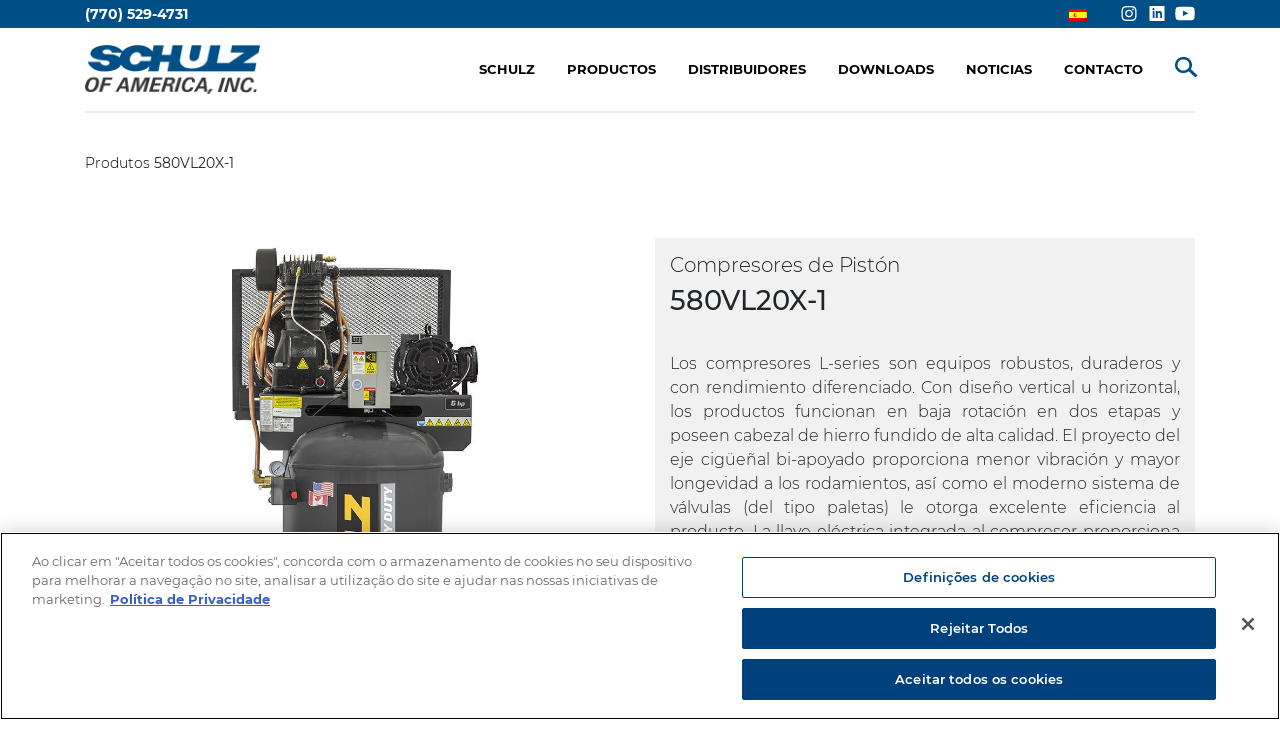

--- FILE ---
content_type: text/html; charset=UTF-8
request_url: https://www.schulzamerica.com/producto/580vl20x-1/?lang=es
body_size: 22663
content:
<!DOCTYPE html>
<html lang="es-ES">

<head>
    <script type="text/javascript" src="https://cdn.cookielaw.org/consent/27f08c60-6c87-4466-a12e-96c58fe32126/OtAutoBlock.js" ></script>
    <script src="https://cdn.cookielaw.org/scripttemplates/otSDKStub.js" type="text/javascript"
    charset="UTF-8" data-domain-script="27f08c60-6c87-4466-a12e-96c58fe32126" ></script>
    <script type="text/javascript">
    function OptanonWrapper() { }
    </script>
    <!-- Google Tag Manager -->
    <script>
    (function(w, d, s, l, i) {
        w[l] = w[l] || [];
        w[l].push({
            'gtm.start': new Date().getTime(),
            event: 'gtm.js'
        });
        var f = d.getElementsByTagName(s)[0],
            j = d.createElement(s),
            dl = l != 'dataLayer' ? '&l=' + l : '';
        j.setAttributeNode(d.createAttribute('data-ot-ignore'));
        j.async = true;
        j.src =
            'https://www.googletagmanager.com/gtm.js?id=' + i + dl;
        f.parentNode.insertBefore(j, f);
    })(window, document, 'script', 'dataLayer', 'GTM-K5JM6WX');
    </script>
    <!-- End Google Tag Manager -->

    <meta charset="UTF-8">
    <meta http-equiv="X-UA-Compatible" content="IE=edge; IE=10; IE=9; IE=8; IE=7;">
    <meta name="viewport" content="width=device-width, initial-scale=1, shrink-to-fit=no">
    <meta name="author" content="Willy Werlang">
    <meta name="mobile-web-app-capable" content="yes">
    <meta name="apple-mobile-web-app-capable" content="yes">
    <meta name="apple-mobile-web-app-title" content="Schulz of America - Air Compressors, Air Treatment, Lubricants and Spare Parts">
    <title>Schulz of America | Air Compressors, Air Treatment, Lubricants and Spare Parts</title>
    <link rel="profile" href="http://gmpg.org/xfn/11">
    <link rel="pingback" href="https://www.schulzamerica.com/xmlrpc.php">
    <link rel="shortcut icon" href="https://www.schulz.com.br/favicon.ico" type="image/x-icon">
    <link rel="preconnect" href="https://fonts.gstatic.com">
    <link
        href="https://fonts.googleapis.com/css2?family=Montserrat:wght@100;200;300;400;500;600;700;800;900&display=swap"
        rel="stylesheet">
    <link rel="icon" href="https://www.schulzamerica.com/?lang=esfavicon.ico" type="image/x-icon">
    <script>
    var ajax_url = "https://www.schulzamerica.com/wp-admin/admin-ajax.php"
    </script>
    <meta name='robots' content='index, follow, max-image-preview:large, max-snippet:-1, max-video-preview:-1' />

	<!-- This site is optimized with the Yoast SEO plugin v21.2 - https://yoast.com/wordpress/plugins/seo/ -->
	<title>580VL20X-1 - Schulz of America</title>
	<meta name="description" content="Los compresores L-series son equipos robustos, duraderos y con rendimiento diferenciado. Con diseño vertical u horizontal, los productos funcionan en baja" />
	<link rel="canonical" href="https://www.schulzamerica.com/producto/580vl20x-1-2/?lang=es" />
	<meta property="og:locale" content="es_ES" />
	<meta property="og:type" content="article" />
	<meta property="og:title" content="580VL20X-1 - Schulz of America" />
	<meta property="og:description" content="Los compresores L-series son equipos robustos, duraderos y con rendimiento diferenciado. Con diseño vertical u horizontal, los productos funcionan en baja" />
	<meta property="og:url" content="https://www.schulzamerica.com/producto/580vl20x-1-2/?lang=es" />
	<meta property="og:site_name" content="Schulz of America" />
	<meta property="article:modified_time" content="2025-12-13T22:53:10+00:00" />
	<meta property="og:image" content="https://www.schulzamerica.com/wp-content/uploads/2022/07/Compressor-de-Pistao-Schulz-Heavy-Duty-580VL20X-1.jpg" />
	<meta property="og:image:width" content="1000" />
	<meta property="og:image:height" content="1000" />
	<meta property="og:image:type" content="image/jpeg" />
	<meta name="twitter:card" content="summary_large_image" />
	<meta name="twitter:label1" content="Tiempo de lectura" />
	<meta name="twitter:data1" content="1 minuto" />
	<script type="application/ld+json" class="yoast-schema-graph">{"@context":"https://schema.org","@graph":[{"@type":"WebPage","@id":"https://www.schulzamerica.com/producto/580vl20x-1-2/?lang=es","url":"https://www.schulzamerica.com/producto/580vl20x-1-2/?lang=es","name":"580VL20X-1 - Schulz of America","isPartOf":{"@id":"https://www.schulzamerica.com/?lang=es#website"},"primaryImageOfPage":{"@id":"https://www.schulzamerica.com/producto/580vl20x-1-2/?lang=es#primaryimage"},"image":{"@id":"https://www.schulzamerica.com/producto/580vl20x-1-2/?lang=es#primaryimage"},"thumbnailUrl":"https://www.schulzamerica.com/wp-content/uploads/2022/07/Compressor-de-Pistao-Schulz-Heavy-Duty-580VL20X-1.jpg","datePublished":"2020-12-15T13:52:18+00:00","dateModified":"2025-12-13T22:53:10+00:00","description":"Los compresores L-series son equipos robustos, duraderos y con rendimiento diferenciado. Con diseño vertical u horizontal, los productos funcionan en baja","breadcrumb":{"@id":"https://www.schulzamerica.com/producto/580vl20x-1-2/?lang=es#breadcrumb"},"inLanguage":"es","potentialAction":[{"@type":"ReadAction","target":["https://www.schulzamerica.com/producto/580vl20x-1-2/?lang=es"]}]},{"@type":"ImageObject","inLanguage":"es","@id":"https://www.schulzamerica.com/producto/580vl20x-1-2/?lang=es#primaryimage","url":"https://www.schulzamerica.com/wp-content/uploads/2022/07/Compressor-de-Pistao-Schulz-Heavy-Duty-580VL20X-1.jpg","contentUrl":"https://www.schulzamerica.com/wp-content/uploads/2022/07/Compressor-de-Pistao-Schulz-Heavy-Duty-580VL20X-1.jpg","width":1000,"height":1000},{"@type":"BreadcrumbList","@id":"https://www.schulzamerica.com/producto/580vl20x-1-2/?lang=es#breadcrumb","itemListElement":[{"@type":"ListItem","position":1,"name":"Produtos","item":"https://www.schulzamerica.com/producto/?lang=es"},{"@type":"ListItem","position":2,"name":"580VL20X-1"}]},{"@type":"WebSite","@id":"https://www.schulzamerica.com/?lang=es#website","url":"https://www.schulzamerica.com/?lang=es","name":"Schulz of America","description":"Air Compressors, Air Treatment, Lubricants and Spare Parts","potentialAction":[{"@type":"SearchAction","target":{"@type":"EntryPoint","urlTemplate":"https://www.schulzamerica.com/?lang=es?s={search_term_string}"},"query-input":"required name=search_term_string"}],"inLanguage":"es"}]}</script>
	<!-- / Yoast SEO plugin. -->


<link rel='dns-prefetch' href='//code.jquery.com' />
<link rel='dns-prefetch' href='//www.schulzamerica.com' />
<script type="text/javascript">
window._wpemojiSettings = {"baseUrl":"https:\/\/s.w.org\/images\/core\/emoji\/14.0.0\/72x72\/","ext":".png","svgUrl":"https:\/\/s.w.org\/images\/core\/emoji\/14.0.0\/svg\/","svgExt":".svg","source":{"concatemoji":"https:\/\/www.schulzamerica.com\/wp-includes\/js\/wp-emoji-release.min.js?ver=6.2.1"}};
/*! This file is auto-generated */
!function(e,a,t){var n,r,o,i=a.createElement("canvas"),p=i.getContext&&i.getContext("2d");function s(e,t){p.clearRect(0,0,i.width,i.height),p.fillText(e,0,0);e=i.toDataURL();return p.clearRect(0,0,i.width,i.height),p.fillText(t,0,0),e===i.toDataURL()}function c(e){var t=a.createElement("script");t.src=e,t.defer=t.type="text/javascript",a.getElementsByTagName("head")[0].appendChild(t)}for(o=Array("flag","emoji"),t.supports={everything:!0,everythingExceptFlag:!0},r=0;r<o.length;r++)t.supports[o[r]]=function(e){if(p&&p.fillText)switch(p.textBaseline="top",p.font="600 32px Arial",e){case"flag":return s("\ud83c\udff3\ufe0f\u200d\u26a7\ufe0f","\ud83c\udff3\ufe0f\u200b\u26a7\ufe0f")?!1:!s("\ud83c\uddfa\ud83c\uddf3","\ud83c\uddfa\u200b\ud83c\uddf3")&&!s("\ud83c\udff4\udb40\udc67\udb40\udc62\udb40\udc65\udb40\udc6e\udb40\udc67\udb40\udc7f","\ud83c\udff4\u200b\udb40\udc67\u200b\udb40\udc62\u200b\udb40\udc65\u200b\udb40\udc6e\u200b\udb40\udc67\u200b\udb40\udc7f");case"emoji":return!s("\ud83e\udef1\ud83c\udffb\u200d\ud83e\udef2\ud83c\udfff","\ud83e\udef1\ud83c\udffb\u200b\ud83e\udef2\ud83c\udfff")}return!1}(o[r]),t.supports.everything=t.supports.everything&&t.supports[o[r]],"flag"!==o[r]&&(t.supports.everythingExceptFlag=t.supports.everythingExceptFlag&&t.supports[o[r]]);t.supports.everythingExceptFlag=t.supports.everythingExceptFlag&&!t.supports.flag,t.DOMReady=!1,t.readyCallback=function(){t.DOMReady=!0},t.supports.everything||(n=function(){t.readyCallback()},a.addEventListener?(a.addEventListener("DOMContentLoaded",n,!1),e.addEventListener("load",n,!1)):(e.attachEvent("onload",n),a.attachEvent("onreadystatechange",function(){"complete"===a.readyState&&t.readyCallback()})),(e=t.source||{}).concatemoji?c(e.concatemoji):e.wpemoji&&e.twemoji&&(c(e.twemoji),c(e.wpemoji)))}(window,document,window._wpemojiSettings);
</script>
<style type="text/css">
img.wp-smiley,
img.emoji {
	display: inline !important;
	border: none !important;
	box-shadow: none !important;
	height: 1em !important;
	width: 1em !important;
	margin: 0 0.07em !important;
	vertical-align: -0.1em !important;
	background: none !important;
	padding: 0 !important;
}
</style>
	<link rel='stylesheet' id='wp-block-library-css' href='https://www.schulzamerica.com/wp-includes/css/dist/block-library/style.min.css?ver=6.2.1' type='text/css' media='all' />
<link rel='stylesheet' id='classic-theme-styles-css' href='https://www.schulzamerica.com/wp-includes/css/classic-themes.min.css?ver=6.2.1' type='text/css' media='all' />
<style id='global-styles-inline-css' type='text/css'>
body{--wp--preset--color--black: #000000;--wp--preset--color--cyan-bluish-gray: #abb8c3;--wp--preset--color--white: #ffffff;--wp--preset--color--pale-pink: #f78da7;--wp--preset--color--vivid-red: #cf2e2e;--wp--preset--color--luminous-vivid-orange: #ff6900;--wp--preset--color--luminous-vivid-amber: #fcb900;--wp--preset--color--light-green-cyan: #7bdcb5;--wp--preset--color--vivid-green-cyan: #00d084;--wp--preset--color--pale-cyan-blue: #8ed1fc;--wp--preset--color--vivid-cyan-blue: #0693e3;--wp--preset--color--vivid-purple: #9b51e0;--wp--preset--gradient--vivid-cyan-blue-to-vivid-purple: linear-gradient(135deg,rgba(6,147,227,1) 0%,rgb(155,81,224) 100%);--wp--preset--gradient--light-green-cyan-to-vivid-green-cyan: linear-gradient(135deg,rgb(122,220,180) 0%,rgb(0,208,130) 100%);--wp--preset--gradient--luminous-vivid-amber-to-luminous-vivid-orange: linear-gradient(135deg,rgba(252,185,0,1) 0%,rgba(255,105,0,1) 100%);--wp--preset--gradient--luminous-vivid-orange-to-vivid-red: linear-gradient(135deg,rgba(255,105,0,1) 0%,rgb(207,46,46) 100%);--wp--preset--gradient--very-light-gray-to-cyan-bluish-gray: linear-gradient(135deg,rgb(238,238,238) 0%,rgb(169,184,195) 100%);--wp--preset--gradient--cool-to-warm-spectrum: linear-gradient(135deg,rgb(74,234,220) 0%,rgb(151,120,209) 20%,rgb(207,42,186) 40%,rgb(238,44,130) 60%,rgb(251,105,98) 80%,rgb(254,248,76) 100%);--wp--preset--gradient--blush-light-purple: linear-gradient(135deg,rgb(255,206,236) 0%,rgb(152,150,240) 100%);--wp--preset--gradient--blush-bordeaux: linear-gradient(135deg,rgb(254,205,165) 0%,rgb(254,45,45) 50%,rgb(107,0,62) 100%);--wp--preset--gradient--luminous-dusk: linear-gradient(135deg,rgb(255,203,112) 0%,rgb(199,81,192) 50%,rgb(65,88,208) 100%);--wp--preset--gradient--pale-ocean: linear-gradient(135deg,rgb(255,245,203) 0%,rgb(182,227,212) 50%,rgb(51,167,181) 100%);--wp--preset--gradient--electric-grass: linear-gradient(135deg,rgb(202,248,128) 0%,rgb(113,206,126) 100%);--wp--preset--gradient--midnight: linear-gradient(135deg,rgb(2,3,129) 0%,rgb(40,116,252) 100%);--wp--preset--duotone--dark-grayscale: url('#wp-duotone-dark-grayscale');--wp--preset--duotone--grayscale: url('#wp-duotone-grayscale');--wp--preset--duotone--purple-yellow: url('#wp-duotone-purple-yellow');--wp--preset--duotone--blue-red: url('#wp-duotone-blue-red');--wp--preset--duotone--midnight: url('#wp-duotone-midnight');--wp--preset--duotone--magenta-yellow: url('#wp-duotone-magenta-yellow');--wp--preset--duotone--purple-green: url('#wp-duotone-purple-green');--wp--preset--duotone--blue-orange: url('#wp-duotone-blue-orange');--wp--preset--font-size--small: 13px;--wp--preset--font-size--medium: 20px;--wp--preset--font-size--large: 36px;--wp--preset--font-size--x-large: 42px;--wp--preset--spacing--20: 0.44rem;--wp--preset--spacing--30: 0.67rem;--wp--preset--spacing--40: 1rem;--wp--preset--spacing--50: 1.5rem;--wp--preset--spacing--60: 2.25rem;--wp--preset--spacing--70: 3.38rem;--wp--preset--spacing--80: 5.06rem;--wp--preset--shadow--natural: 6px 6px 9px rgba(0, 0, 0, 0.2);--wp--preset--shadow--deep: 12px 12px 50px rgba(0, 0, 0, 0.4);--wp--preset--shadow--sharp: 6px 6px 0px rgba(0, 0, 0, 0.2);--wp--preset--shadow--outlined: 6px 6px 0px -3px rgba(255, 255, 255, 1), 6px 6px rgba(0, 0, 0, 1);--wp--preset--shadow--crisp: 6px 6px 0px rgba(0, 0, 0, 1);}:where(.is-layout-flex){gap: 0.5em;}body .is-layout-flow > .alignleft{float: left;margin-inline-start: 0;margin-inline-end: 2em;}body .is-layout-flow > .alignright{float: right;margin-inline-start: 2em;margin-inline-end: 0;}body .is-layout-flow > .aligncenter{margin-left: auto !important;margin-right: auto !important;}body .is-layout-constrained > .alignleft{float: left;margin-inline-start: 0;margin-inline-end: 2em;}body .is-layout-constrained > .alignright{float: right;margin-inline-start: 2em;margin-inline-end: 0;}body .is-layout-constrained > .aligncenter{margin-left: auto !important;margin-right: auto !important;}body .is-layout-constrained > :where(:not(.alignleft):not(.alignright):not(.alignfull)){max-width: var(--wp--style--global--content-size);margin-left: auto !important;margin-right: auto !important;}body .is-layout-constrained > .alignwide{max-width: var(--wp--style--global--wide-size);}body .is-layout-flex{display: flex;}body .is-layout-flex{flex-wrap: wrap;align-items: center;}body .is-layout-flex > *{margin: 0;}:where(.wp-block-columns.is-layout-flex){gap: 2em;}.has-black-color{color: var(--wp--preset--color--black) !important;}.has-cyan-bluish-gray-color{color: var(--wp--preset--color--cyan-bluish-gray) !important;}.has-white-color{color: var(--wp--preset--color--white) !important;}.has-pale-pink-color{color: var(--wp--preset--color--pale-pink) !important;}.has-vivid-red-color{color: var(--wp--preset--color--vivid-red) !important;}.has-luminous-vivid-orange-color{color: var(--wp--preset--color--luminous-vivid-orange) !important;}.has-luminous-vivid-amber-color{color: var(--wp--preset--color--luminous-vivid-amber) !important;}.has-light-green-cyan-color{color: var(--wp--preset--color--light-green-cyan) !important;}.has-vivid-green-cyan-color{color: var(--wp--preset--color--vivid-green-cyan) !important;}.has-pale-cyan-blue-color{color: var(--wp--preset--color--pale-cyan-blue) !important;}.has-vivid-cyan-blue-color{color: var(--wp--preset--color--vivid-cyan-blue) !important;}.has-vivid-purple-color{color: var(--wp--preset--color--vivid-purple) !important;}.has-black-background-color{background-color: var(--wp--preset--color--black) !important;}.has-cyan-bluish-gray-background-color{background-color: var(--wp--preset--color--cyan-bluish-gray) !important;}.has-white-background-color{background-color: var(--wp--preset--color--white) !important;}.has-pale-pink-background-color{background-color: var(--wp--preset--color--pale-pink) !important;}.has-vivid-red-background-color{background-color: var(--wp--preset--color--vivid-red) !important;}.has-luminous-vivid-orange-background-color{background-color: var(--wp--preset--color--luminous-vivid-orange) !important;}.has-luminous-vivid-amber-background-color{background-color: var(--wp--preset--color--luminous-vivid-amber) !important;}.has-light-green-cyan-background-color{background-color: var(--wp--preset--color--light-green-cyan) !important;}.has-vivid-green-cyan-background-color{background-color: var(--wp--preset--color--vivid-green-cyan) !important;}.has-pale-cyan-blue-background-color{background-color: var(--wp--preset--color--pale-cyan-blue) !important;}.has-vivid-cyan-blue-background-color{background-color: var(--wp--preset--color--vivid-cyan-blue) !important;}.has-vivid-purple-background-color{background-color: var(--wp--preset--color--vivid-purple) !important;}.has-black-border-color{border-color: var(--wp--preset--color--black) !important;}.has-cyan-bluish-gray-border-color{border-color: var(--wp--preset--color--cyan-bluish-gray) !important;}.has-white-border-color{border-color: var(--wp--preset--color--white) !important;}.has-pale-pink-border-color{border-color: var(--wp--preset--color--pale-pink) !important;}.has-vivid-red-border-color{border-color: var(--wp--preset--color--vivid-red) !important;}.has-luminous-vivid-orange-border-color{border-color: var(--wp--preset--color--luminous-vivid-orange) !important;}.has-luminous-vivid-amber-border-color{border-color: var(--wp--preset--color--luminous-vivid-amber) !important;}.has-light-green-cyan-border-color{border-color: var(--wp--preset--color--light-green-cyan) !important;}.has-vivid-green-cyan-border-color{border-color: var(--wp--preset--color--vivid-green-cyan) !important;}.has-pale-cyan-blue-border-color{border-color: var(--wp--preset--color--pale-cyan-blue) !important;}.has-vivid-cyan-blue-border-color{border-color: var(--wp--preset--color--vivid-cyan-blue) !important;}.has-vivid-purple-border-color{border-color: var(--wp--preset--color--vivid-purple) !important;}.has-vivid-cyan-blue-to-vivid-purple-gradient-background{background: var(--wp--preset--gradient--vivid-cyan-blue-to-vivid-purple) !important;}.has-light-green-cyan-to-vivid-green-cyan-gradient-background{background: var(--wp--preset--gradient--light-green-cyan-to-vivid-green-cyan) !important;}.has-luminous-vivid-amber-to-luminous-vivid-orange-gradient-background{background: var(--wp--preset--gradient--luminous-vivid-amber-to-luminous-vivid-orange) !important;}.has-luminous-vivid-orange-to-vivid-red-gradient-background{background: var(--wp--preset--gradient--luminous-vivid-orange-to-vivid-red) !important;}.has-very-light-gray-to-cyan-bluish-gray-gradient-background{background: var(--wp--preset--gradient--very-light-gray-to-cyan-bluish-gray) !important;}.has-cool-to-warm-spectrum-gradient-background{background: var(--wp--preset--gradient--cool-to-warm-spectrum) !important;}.has-blush-light-purple-gradient-background{background: var(--wp--preset--gradient--blush-light-purple) !important;}.has-blush-bordeaux-gradient-background{background: var(--wp--preset--gradient--blush-bordeaux) !important;}.has-luminous-dusk-gradient-background{background: var(--wp--preset--gradient--luminous-dusk) !important;}.has-pale-ocean-gradient-background{background: var(--wp--preset--gradient--pale-ocean) !important;}.has-electric-grass-gradient-background{background: var(--wp--preset--gradient--electric-grass) !important;}.has-midnight-gradient-background{background: var(--wp--preset--gradient--midnight) !important;}.has-small-font-size{font-size: var(--wp--preset--font-size--small) !important;}.has-medium-font-size{font-size: var(--wp--preset--font-size--medium) !important;}.has-large-font-size{font-size: var(--wp--preset--font-size--large) !important;}.has-x-large-font-size{font-size: var(--wp--preset--font-size--x-large) !important;}
.wp-block-navigation a:where(:not(.wp-element-button)){color: inherit;}
:where(.wp-block-columns.is-layout-flex){gap: 2em;}
.wp-block-pullquote{font-size: 1.5em;line-height: 1.6;}
</style>
<link rel='stylesheet' id='rs-plugin-settings-css' href='https://www.schulzamerica.com/wp-content/plugins/revslider/public/assets/css/settings.css?ver=5.4.6.4' type='text/css' media='all' />
<style id='rs-plugin-settings-inline-css' type='text/css'>
#rs-demo-id {}
</style>
<link rel='stylesheet' id='wpml-legacy-dropdown-click-0-css' href='https://www.schulzamerica.com/wp-content/plugins/sitepress-multilingual-cms/templates/language-switchers/legacy-dropdown-click/style.min.css?ver=1' type='text/css' media='all' />
<style id='wpml-legacy-dropdown-click-0-inline-css' type='text/css'>
.wpml-ls-statics-shortcode_actions a, .wpml-ls-statics-shortcode_actions .wpml-ls-sub-menu a, .wpml-ls-statics-shortcode_actions .wpml-ls-sub-menu a:link, .wpml-ls-statics-shortcode_actions li:not(.wpml-ls-current-language) .wpml-ls-link, .wpml-ls-statics-shortcode_actions li:not(.wpml-ls-current-language) .wpml-ls-link:link {color:#000000;}.wpml-ls-statics-shortcode_actions .wpml-ls-sub-menu a:hover,.wpml-ls-statics-shortcode_actions .wpml-ls-sub-menu a:focus, .wpml-ls-statics-shortcode_actions .wpml-ls-sub-menu a:link:hover, .wpml-ls-statics-shortcode_actions .wpml-ls-sub-menu a:link:focus {color:#000000;}.wpml-ls-statics-shortcode_actions .wpml-ls-current-language > a {color:#000000;}.wpml-ls-statics-shortcode_actions .wpml-ls-current-language:hover>a, .wpml-ls-statics-shortcode_actions .wpml-ls-current-language>a:focus {color:#000;}
</style>
<link rel='stylesheet' id='ionicons-style-css' href='https://www.schulzamerica.com/wp-content/plugins/alike/assets/dist/css/ionicons.css?ver=6.2.1' type='text/css' media='all' />
<link rel='stylesheet' id='ra-style-css' href='https://www.schulzamerica.com/wp-content/plugins/alike/assets/dist/css/style.css?ver=6.2.1' type='text/css' media='all' />
<link rel='stylesheet' id='schulz-styles-css' href='https://www.schulzamerica.com/wp-content/themes/schulz/css/theme.min.css?ver=0.6.10' type='text/css' media='all' />
<link rel='stylesheet' id='schulz2-styles-css' href='https://www.schulzamerica.com/wp-content/themes/schulz/css2/style.css?ver=0.6.10' type='text/css' media='all' />
<script type='text/javascript' src='https://code.jquery.com/jquery-3.6.0.min.js' id='jquery-js'></script>
<script type='text/javascript' src='https://www.schulzamerica.com/wp-content/plugins/revslider/public/assets/js/jquery.themepunch.tools.min.js?ver=5.4.6.4' id='tp-tools-js'></script>
<script type='text/javascript' src='https://www.schulzamerica.com/wp-content/plugins/revslider/public/assets/js/jquery.themepunch.revolution.min.js?ver=5.4.6.4' id='revmin-js'></script>
<script type='text/javascript' src='https://www.schulzamerica.com/wp-content/plugins/sitepress-multilingual-cms/templates/language-switchers/legacy-dropdown-click/script.min.js?ver=1' id='wpml-legacy-dropdown-click-0-js'></script>
<script type='text/javascript' src='https://www.schulzamerica.com/wp-content/themes/schulz/js2/app.js?ver=0.6.10' id='Schulz2-Js-js'></script>
<script type='text/javascript' src='https://www.schulzamerica.com/wp-content/themes/schulz/js/popper.min.js?ver=6.2.1' id='popper-scripts-js'></script>
<link rel="https://api.w.org/" href="https://www.schulzamerica.com/wp-json/" /><link rel="alternate" type="application/json+oembed" href="https://www.schulzamerica.com/wp-json/oembed/1.0/embed?url=https%3A%2F%2Fwww.schulzamerica.com%2Fproducto%2F580vl20x-1-2%2F%3Flang%3Des" />
<link rel="alternate" type="text/xml+oembed" href="https://www.schulzamerica.com/wp-json/oembed/1.0/embed?url=https%3A%2F%2Fwww.schulzamerica.com%2Fproducto%2F580vl20x-1-2%2F%3Flang%3Des&#038;format=xml" />
<meta name="generator" content="WPML ver:4.8.6 stt:1,2;" />
<script type="text/javascript">
(function(url){
	if(/(?:Chrome\/26\.0\.1410\.63 Safari\/537\.31|WordfenceTestMonBot)/.test(navigator.userAgent)){ return; }
	var addEvent = function(evt, handler) {
		if (window.addEventListener) {
			document.addEventListener(evt, handler, false);
		} else if (window.attachEvent) {
			document.attachEvent('on' + evt, handler);
		}
	};
	var removeEvent = function(evt, handler) {
		if (window.removeEventListener) {
			document.removeEventListener(evt, handler, false);
		} else if (window.detachEvent) {
			document.detachEvent('on' + evt, handler);
		}
	};
	var evts = 'contextmenu dblclick drag dragend dragenter dragleave dragover dragstart drop keydown keypress keyup mousedown mousemove mouseout mouseover mouseup mousewheel scroll'.split(' ');
	var logHuman = function() {
		if (window.wfLogHumanRan) { return; }
		window.wfLogHumanRan = true;
		var wfscr = document.createElement('script');
		wfscr.type = 'text/javascript';
		wfscr.async = true;
		wfscr.src = url + '&r=' + Math.random();
		(document.getElementsByTagName('head')[0]||document.getElementsByTagName('body')[0]).appendChild(wfscr);
		for (var i = 0; i < evts.length; i++) {
			removeEvent(evts[i], logHuman);
		}
	};
	for (var i = 0; i < evts.length; i++) {
		addEvent(evts[i], logHuman);
	}
})('//www.schulzamerica.com/?wordfence_lh=1&hid=F1E0B2C1ED559C85799BBCEE152310F6&lang=es');
</script><meta name="generator" content="Powered by Slider Revolution 5.4.6.4 - responsive, Mobile-Friendly Slider Plugin for WordPress with comfortable drag and drop interface." />
<script type="text/javascript">function setREVStartSize(e){
				try{ var i=jQuery(window).width(),t=9999,r=0,n=0,l=0,f=0,s=0,h=0;					
					if(e.responsiveLevels&&(jQuery.each(e.responsiveLevels,function(e,f){f>i&&(t=r=f,l=e),i>f&&f>r&&(r=f,n=e)}),t>r&&(l=n)),f=e.gridheight[l]||e.gridheight[0]||e.gridheight,s=e.gridwidth[l]||e.gridwidth[0]||e.gridwidth,h=i/s,h=h>1?1:h,f=Math.round(h*f),"fullscreen"==e.sliderLayout){var u=(e.c.width(),jQuery(window).height());if(void 0!=e.fullScreenOffsetContainer){var c=e.fullScreenOffsetContainer.split(",");if (c) jQuery.each(c,function(e,i){u=jQuery(i).length>0?u-jQuery(i).outerHeight(!0):u}),e.fullScreenOffset.split("%").length>1&&void 0!=e.fullScreenOffset&&e.fullScreenOffset.length>0?u-=jQuery(window).height()*parseInt(e.fullScreenOffset,0)/100:void 0!=e.fullScreenOffset&&e.fullScreenOffset.length>0&&(u-=parseInt(e.fullScreenOffset,0))}f=u}else void 0!=e.minHeight&&f<e.minHeight&&(f=e.minHeight);e.c.closest(".rev_slider_wrapper").css({height:f})					
				}catch(d){console.log("Failure at Presize of Slider:"+d)}
			};</script>

</head>


    <body class="produto-template-default single single-produto postid-42433 esp group-blog">            <!-- Google Tag Manager (noscript) -->
            <noscript><iframe src="https://www.googletagmanager.com/ns.html?id=GTM-K5JM6WX" height="0" width="0"
                    style="display:none;visibility:hidden"></iframe></noscript>
            <!-- End Google Tag Manager (noscript) -->

            <input type="hidden" name="sitelanguage" value="es" id="idiomadosite">

            <div class="translate-loading"></div>


            <a class="skip-link screen-reader-text sr-only"
                href="#main">Salir del contenido</a>

            <div id="page">
                <header class="header">
                    <section class="top-nav d-flex align-items-center">
                        <div class="container d-flex justify-content-center justify-content-md-start">
                            
                            <strong>(770) 529-4731</strong>

                            <div id="flags_language_selector">
                                <div class="lang-trigger">
                                                                        <img src="https://www.schulzamerica.com/wp-content/themes/schulz/img/es.png" alt="">
                                                                                                        </div>
                                <div class="lang-dropdown">
                                    <!--            -->                                    <!--              <img src="-->                                    <!--/img/es.png" alt="">-->
                                    <!--            -->                                    <!--            -->                                    <!--              <img src="-->                                    <!--/img/us.png" alt="">-->
                                    <!--            -->                                    <img src="https://www.schulzamerica.com/wp-content/plugins/sitepress-multilingual-cms/res/flags/es.png" height="12" alt="es" width="18" /><a href="https://www.schulzamerica.com/product/580vl20x-1/"><img src="https://www.schulzamerica.com/wp-content/uploads/flags/us.png" height="12" alt="en" width="18" /></a>                                </div>
                            </div>


                                                    <a href="https://www.instagram.com/schulzofamerica" target="_blank"
                        class="icon2 d-none d-md-block ml-2"><i class="svg icone"><svg xmlns="http://www.w3.org/2000/svg" viewBox="0 0 24 24"><path d="M12 2.163c3.204 0 3.584.012 4.85.07 3.252.148 4.771 1.691 4.919 4.919.058 1.265.069 1.645.069 4.849 0 3.205-.012 3.584-.069 4.849-.149 3.225-1.664 4.771-4.919 4.919-1.266.058-1.644.07-4.85.07-3.204 0-3.584-.012-4.849-.07-3.26-.149-4.771-1.699-4.919-4.92-.058-1.265-.07-1.644-.07-4.849 0-3.204.013-3.583.07-4.849.149-3.227 1.664-4.771 4.919-4.919 1.266-.057 1.645-.069 4.849-.069zm0-2.163c-3.259 0-3.667.014-4.947.072-4.358.2-6.78 2.618-6.98 6.98-.059 1.281-.073 1.689-.073 4.948 0 3.259.014 3.668.072 4.948.2 4.358 2.618 6.78 6.98 6.98 1.281.058 1.689.072 4.948.072 3.259 0 3.668-.014 4.948-.072 4.354-.2 6.782-2.618 6.979-6.98.059-1.28.073-1.689.073-4.948 0-3.259-.014-3.667-.072-4.947-.196-4.354-2.617-6.78-6.979-6.98-1.281-.059-1.69-.073-4.949-.073zm0 5.838c-3.403 0-6.162 2.759-6.162 6.162s2.759 6.163 6.162 6.163 6.162-2.759 6.162-6.163c0-3.403-2.759-6.162-6.162-6.162zm0 10.162c-2.209 0-4-1.79-4-4 0-2.209 1.791-4 4-4s4 1.791 4 4c0 2.21-1.791 4-4 4zm6.406-11.845c-.796 0-1.441.645-1.441 1.44s.645 1.44 1.441 1.44c.795 0 1.439-.645 1.439-1.44s-.644-1.44-1.439-1.44z"/></svg>
</i></a>
                        <a href="https://www.linkedin.com/company/schulzofamericA" target="_blank"
                        class="icon2 d-none d-md-block ml-2"><i class="svg icone"><svg xmlns="http://www.w3.org/2000/svg" viewBox="0 0 24 24"><path d="M0 0v24h24v-24h-24zm8 19h-3v-11h3v11zm-1.5-12.268c-.966 0-1.75-.79-1.75-1.764s.784-1.764 1.75-1.764 1.75.79 1.75 1.764-.783 1.764-1.75 1.764zm13.5 12.268h-3v-5.604c0-3.368-4-3.113-4 0v5.604h-3v-11h3v1.765c1.397-2.586 7-2.777 7 2.476v6.759z"/></svg>
</i></a>
                            <a href="https://www.youtube.com/channel/UCQw_y6YgBP3eVJ6FJ728u-Q"
                                class="icon2 d-none d-md-block ml-2"><i
                                    class="svg icone"><svg version="1.2" baseProfile="tiny" xmlns="http://www.w3.org/2000/svg" viewBox="0 0 106.2 75.8" overflow="scroll"><path d="M53.2 2c6.4 0 12.6.1 18.6.3 6 .2 10.3.4 13.1.5L89 3s.4 0 1 .1 1.1.1 1.3.2c.3.1.7.1 1.3.3.6.1 1.2.3 1.6.5s1 .4 1.6.7 1.2.7 1.8 1.1c.6.4 1.1.9 1.7 1.5.2.2.5.6.9 1.1.4.5.9 1.6 1.7 3.3.7 1.8 1.3 3.7 1.5 5.8.3 2.4.5 5 .7 7.8.2 2.8.3 4.9.3 6.5V42c0 5.5-.3 11.1-1 16.6-.3 2.1-.8 4-1.4 5.7-.7 1.7-1.3 2.9-1.8 3.5l-.8 1c-.5.6-1.1 1.1-1.7 1.5-.6.4-1.2.8-1.8 1.1-.6.3-1.1.5-1.6.7-.5.2-1 .3-1.6.5-.6.1-1.1.2-1.4.3-.3.1-.7.1-1.3.2-.6.1-.9.1-1 .1-9.6.7-21.5 1.1-35.9 1.1-7.9-.1-14.7-.2-20.6-.4s-9.6-.3-11.5-.4l-2.7-.5-2.1-.2c-1.4-.2-2.4-.4-3.1-.6-.7-.2-1.7-.6-2.9-1.2S7.9 69.6 7 68.7c-.2-.2-.5-.6-.9-1.1-.4-.5-.9-1.6-1.7-3.3-.7-1.8-1.3-3.7-1.5-5.8-.3-2.4-.5-5-.7-7.8-.2-2.8-.3-4.9-.3-6.5V34.1c0-5.5.3-11.1 1-16.6.3-2.1.8-4 1.4-5.7S5.7 9 6.2 8.3l.8-1c.5-.6 1.1-1.1 1.7-1.5.6-.4 1.1-.8 1.8-1.1s1.1-.6 1.6-.7c.5-.2 1-.3 1.6-.5.6-.1 1.1-.2 1.3-.3.3-.1.7-.1 1.3-.2.7.1 1 0 1 0 9.6-.7 21.5-1 35.9-1zM42.6 51.3L70.3 37 42.6 22.5v28.8z"/></svg></i></a>
                            



                        </div>

                    </section>
                    <section class="main-nav navbar-scroll Fixed teste">
                        <div class="container">
                            <nav class="navbar navbar-expand-md px-0">
                                <div class="navbar-brand mb-0 mr-auto">
                                    <a rel="home" href="https://www.schulzamerica.com/?lang=es"
                                        title="Schulz of America">
                                        <img class="logo" src="https://www.schulzamerica.com/wp-content/themes/schulz/img/logo_soa.png"
                                            alt="">
                                    </a>
                                </div>

                                <div id="menu-clone" class="collapse navbar-collapse justify-content-end"><ul id="main-menu" class="navbar-nav"><li id="menu-item-39611" class="menu-item menu-item-type-custom menu-item-object-custom menu-item-has-children nav-item menu-item-39611 dropdown"><a title="Schulz" href="#" class="nav-link">Schulz<!-- <span class="caret"></span>--></a>
<ul class="dropdown-menu depth_0" >
	<li id="menu-item-39708" class="menu-item menu-item-type-post_type menu-item-object-page nav-item menu-item-39708"><a title="Nuestra Historia" href="https://www.schulzamerica.com/nuestra-historia/?lang=es" class="nav-link">Nuestra Historia</a></li>
</ul>
</li>
<li id="menu-item-16909" class="mega-menu menu-item menu-item-type-custom menu-item-object-custom menu-item-has-children nav-item menu-item-16909 dropdown"><a title="Productos" href="/productos/?lang=es" class="nav-link">Productos<!-- <span class="caret"></span>--></a>
<ul class="dropdown-menu depth_0" >
	<div class="wrap"></li>
	<li class="dropdown-header mm-divider" role="presentation">Seleccione la categoría de productos</li>
	<li class="col-md-3 menu-item" role="presentation"><a href="https://www.schulzamerica.com/categoria/compresores-de-piston/?lang=es" class="nav-link">Compresores de Pistón</a>	<li class="col-md-3 menu-item" role="presentation"><a href="https://www.schulzamerica.com/categoria/compresores-de-tornillo/?lang=es" class="nav-link">Compresores de Tornillo</a>	<li class="col-md-3 menu-item" role="presentation"><a href="https://www.schulzamerica.com/categoria/cabezales-para-compresores/?lang=es" class="nav-link">Cabezales para Compresores</a>	<li class="col-md-3 menu-item" role="presentation"><a href="https://www.schulzamerica.com/categoria/compresores-scroll/?lang=es" class="nav-link">Compresores Scroll</a>	<li class="col-md-3 menu-item" role="presentation"><a href="https://www.schulzamerica.com/categoria/tanques-de-aire/?lang=es" class="nav-link">Tanques de Aire</a>	<li class="col-md-3 menu-item" role="presentation"><a href="https://www.schulzamerica.com/categoria/secadores-de-aire/?lang=es" class="nav-link">Secadores de Aire</a>	<li class="col-md-3 menu-item" role="presentation"><a href="https://www.schulzamerica.com/categoria/filtros/?lang=es" class="nav-link">Filtros</a>	<li class="col-md-3 menu-item" role="presentation"><a href="https://www.schulzamerica.com/categoria/lubricantes/?lang=es" class="nav-link">Lubricantes</a>	<li class="col-md-3 menu-item" role="presentation"><a href="https://www.schulzamerica.com/categoria/repuestos/?lang=es" class="nav-link">Repuestos</a><style>.mega-menu .dropdown-menu .wrap:nth-child(1):has(> :last-child:nth-child(-n + 10)) {column-count: 3 !important;}</style></li>
	</div></li>
	<div class="wrap"></li>
	<li class="dropdown-header mm-divider" role="presentation">Elija la línea de productos</li>
	<li id="menu-item-38607" class="btn-menu menu-item menu-item-type-taxonomy menu-item-object-linha nav-item menu-item-38607"><a title="Profesional" href="https://www.schulzamerica.com/linha/profesional/?lang=es" class="nav-link">Profesional</a></li>
	<li id="menu-item-38606" class="btn-menu menu-item menu-item-type-taxonomy menu-item-object-linha nav-item menu-item-38606"><a title="Industrial" href="https://www.schulzamerica.com/linha/industrial-es/?lang=es" class="nav-link">Industrial</a></li>
	</div></li>
</ul>
</li>
<li id="menu-item-36329" class="menu-item menu-item-type-post_type menu-item-object-page nav-item menu-item-36329"><a title="Distribuidores" href="https://www.schulzamerica.com/revendedores/?lang=es" class="nav-link">Distribuidores</a></li>
<li id="menu-item-39709" class="menu-item menu-item-type-post_type menu-item-object-page nav-item menu-item-39709"><a title="Downloads" href="https://www.schulzamerica.com/downloads/?lang=es" class="nav-link">Downloads</a></li>
<li id="menu-item-39710" class="menu-item menu-item-type-post_type menu-item-object-page nav-item menu-item-39710"><a title="Noticias" href="https://www.schulzamerica.com/noticias/?lang=es" class="nav-link">Noticias</a></li>
<li id="menu-item-39711" class="menu-item menu-item-type-post_type menu-item-object-page nav-item menu-item-39711"><a title="Contacto" href="https://www.schulzamerica.com/contacto/?lang=es" class="nav-link">Contacto</a></li>
<li id="menu-item-22553" class="d-block d-md-none link-top1 menu-item menu-item-type-custom menu-item-object-custom nav-item menu-item-22553"><a title="Inversionistas" href="http://www.schulzsa.com/es/info/es-relacao-com-investidores" class="nav-link">Inversionistas</a></li>
</ul></div>
                                <div class="search-link menu-item dropdown ml-3">
                                    <a class="nav-link" href="#" data-toggle="dropdown">
                                        <i class="svg lupa"><svg xmlns="http://www.w3.org/2000/svg" viewBox="0 0 40 36.2"><path d="M15.5 4.4c5.7-.1 10.5 4.4 10.7 10.1 0 1.9-.6 3.7-1.6 5.3l-1 1.5-1.4 1c-2 1.5-4.3 2.3-6.8 2.2-5.6.4-10.4-3.8-10.7-9.4-.3-5.5 3.9-10.3 9.5-10.7h1.3zm0-4.4C7.5-.5.6 5.6 0 13.6S5.6 28.5 13.6 29h1.9c3.5 0 6.9-1.1 9.7-3.2.1.2.2.4.4.6l9.7 9c1.1 1 2.8 1 3.9 0 1-.9 1.1-2.5.2-3.5 0-.1-.1-.1-.2-.2l-9.7-9.1-.9-.6c1.5-2.3 2.4-4.9 2.4-7.7C30.7 6.2 23.8-.3 15.5 0z"/></svg></i>
                                    </a>
                                    <div class=" dropdown-menu" role="menu">
                                        <div class="asp_w asp_m asp_m_1 asp_m_1_1 ajaxsearchpro search-result"
                                            id="ajaxsearchpro1_1">
                                            <style type="text/css">
                                            /* User defined Ajax Search Pro Custom CSS */
                                            #ajaxsearchpro1_1{
                                            background: #d1eaff;
                                            background-image: -moz-radial-gradient(center,ellipse cover,rgba(241,241,241,1),rgba(241,241,241,1));
                                            background-image: -webkit-gradient(radial,center center,0px,center center,100%,rgba(241,241,241,1),rgba(241,241,241,1));
                                            background-image: -webkit-radial-gradient(center,ellipse cover,rgba(241,241,241,1),rgba(241,241,241,1));
                                            background-image: -o-radial-gradient(center,ellipse cover,rgba(241,241,241,1),rgba(241,241,241,1));
                                            background-image: -ms-radial-gradient(center,ellipse cover,rgba(241,241,241,1),rgba(241,241,241,1));
                                            background-image: radial-gradient(ellipse at center,rgba(241,241,241,1),rgba(241,241,241,1));
                                            width: 100%;
                                        }

                                        #ajaxsearchpro1_1 .probox{
                                            display: flex;
                                            flex-direction: row-reverse;
                                            align-items: center;
                                            justify-content: space-between;
                                        }

                                        #ajaxsearchpro1_1 .probox .promagnifier {
                                            border-left: 1px solid;
                                            height: 20px;
                                            margin: 10px 0;
                                            width: auto;
                                            float: none;
                                            -webkit-order: initial;
                                        }

                                        #ajaxsearchpro1_1 .probox .promagnifier div.asp_text_button {
                                            line-height: 20px;
                                            font-weight: bold;
                                            font-family: inherit;
                                            color: rgb(51,51,51);
                                            font-size: 13px;
                                            padding: 0 10px;
                                        }

                                        #ajaxsearchpro1_1 .probox .proinput{
                                            flex-grow: 1;
                                        }

                                        #ajaxsearchpro1_1 .probox .proinput form input[type=search]{
                                            width: 100%;
                                            background-color: transparent;
                                            border: none;
                                            text-align: left;
                                            color: rgb(177,177,177);
                                            font-size: 12px;
                                            height: 30px;
                                            padding: 0 15px;
                                            outline: none;
                                        }

                                        #ajaxsearchpro1_1 .probox .proinput form input[type=submit]{
                                            display: none;
                                        }

.proclose{
    position: absolute;
    left: 2px;
    height: 16px;
    width: 16px;
}
.proclose svg{
    height: 16px;
    width: 16px;
}
.probox .proinput form input[type=search]{
    padding-left: 18px!important;
}
                                            </style>
                                            <div class="probox">
                                                <div class="promagnifier">
                                                    <div class="asp_text_button">
                                                        BUSCAR                                                    </div>
                                                </div>
                                                <div class="proinput">
                                                    <form action="#" class="search-result__form" autocomplete="off">
                                                        <input type="search" class="orig search-result__form__input"
                                                            placeholder="
Escriba lo que busca                        " name="phrase" value="" autocomplete="off">
                                                        <input type="submit"
                                                            style="width:0; height: 0; visibility: hidden;">
                                                    </form>
                                                </div>
                                                <div class="proloading" style="display: none;">
                                                    <div class="asp_loader">
                                                        <div class="asp_loader-inner asp_ball-pulse">
                                                            <div></div>
                                                            <div></div>
                                                            <div></div>
                                                        </div>
                                                    </div>
                                                </div>
                                                <div class="proclose" style="display: none;">
                                                    <svg version="1.1" xmlns="http://www.w3.org/2000/svg"
                                                        xmlns:xlink="http://www.w3.org/1999/xlink" x="0px" y="0px"
                                                        width="512px" height="512px" viewBox="0 0 512 512"
                                                        enable-background="new 0 0 512 512" xml:space="preserve">
                                                        <polygon id="x-mark-icon"
                                                            points="438.393,374.595 319.757,255.977 438.378,137.348 374.595,73.607 255.995,192.225 137.375,73.622 73.607,137.352 192.246,255.983 73.622,374.625 137.352,438.393 256.002,319.734 374.652,438.378 ">
                                                        </polygon>
                                                    </svg>
                                                </div>
                                            </div>
                                        </div>

                                        <div class="search-result__list-wrap"></div>
                                    </div>
                                </div>
                                <button class="hamburger hamburger--spin ml-3" type="button" aria-label="Menu"
                                    aria-controls="navigation">
                                    <span class="hamburger-box">
                                        <span class="hamburger-inner"></span>
                                    </span>
                                </button>

                                                            </nav><!-- .site-navigation -->
                        </div><!-- .container -->
                    </section>
                </header>

<div class="wrapper" id="single-wrapper">

	<div class="container"><p class="breadcrumb"><span><span><a href="https://www.schulzamerica.com/producto/?lang=es">Produtos</a></span>  <span class="breadcrumb_last" aria-current="page"><strong>580VL20X-1</strong></span></span></p></div>
	<div class="container" id="content" tabindex="-1">

		<div class="row">

			<main class="site-main" id="main">

				
					
<article class="post-42433 produto type-produto status-publish has-post-thumbnail hentry categoria-compresores-de-piston categoria-serie-l-estandar-heavy-duty-compresores-de-piston linha-profesional" id="post-42433">
    <div class="container">
        <div class="row my-5 row-block">
            <div class="col-md-6 order-sm-2 order-md-1 col-block">
                                    <ul class="slides slide-product">
                                                    <li class="zoom">
                                <img class="lazy" data-lazy="https://www.schulzamerica.com/wp-content/uploads/2022/07/Compressor-de-Pistao-Schulz-Heavy-Duty-580VL20X-1.jpg"
                                alt="" data-zoom="https://www.schulzamerica.com/wp-content/uploads/2022/07/Compressor-de-Pistao-Schulz-Heavy-Duty-580VL20X-1.jpg"/>
                            </li>
                                                                </ul>

            
        </div>
        <div class="col-md-6 order-sm-1 order-md-2 col-block">
            <div class="product-content">
                <header class="entry-header">
                    <h1 class="sub-title">Compresores de Pistón</h1>
                    <h1 class="entry-title">580VL20X-1</h1>                </header><!-- .entry-header -->
                <h2 class="entry-content mb-4">
                    <p>Los compresores L-series son equipos robustos, duraderos y con rendimiento diferenciado. Con diseño vertical u horizontal, los productos funcionan en baja rotación en dos etapas y poseen cabezal de hierro fundido de alta calidad. El proyecto del eje cigüeñal bi-apoyado proporciona menor vibración y mayor longevidad a los rodamientos, así como el moderno sistema de válvulas (del tipo paletas) le otorga excelente eficiencia al producto. La llave eléctrica integrada al compresor proporciona practicidad y seguridad a la operación con un sistema ready to use. La válvula de seguridad y reservatorio de aire certificados ASME y los motores de alta eficiencia, tornan los compresores Heavy Duty L-Series la mejor opción para su empresa.</p>
                </h2>

                
                
               
           <div class="clear w-100"></div>
           <div class="row my-4">
                            </div>
            </div>


        </div>
    </div>
    <div class="clearfix"></div>
    <div class="row mt-5">
        <div class="col-12">

                            <div class="product-detail mb-5">
                    <span class="sub-title" class="mb-3">Dados Técnicos</span>
                    <div class='product-table__wrap'>

                            <!-- <tbody> -->
                                                                    <table class="table table-hover common-table table-responsive table-striped">
                                                                            <tr>
                                            <th scope="row">Código</th>
                                            <td>932.9334-0</td>
                                        </tr>
                                                                            <tr>
                                            <th scope="row">Deslocamento teórico (pcm)</th>
                                            <td>20</td>
                                        </tr>
                                                                            <tr>
                                            <th scope="row">Potência do motor (hp)</th>
                                            <td>5</td>
                                        </tr>
                                                                            <tr>
                                            <th scope="row">Pressão de Operação Máxima (lbf/pol²)</th>
                                            <td>175</td>
                                        </tr>
                                                                            <tr>
                                            <th scope="row">Tensão (V)</th>
                                            <td>230</td>
                                        </tr>
                                                                            <tr>
                                            <th scope="row">Unidade Compressora - Nº de Estágios</th>
                                            <td>Dos Etapas</td>
                                        </tr>
                                                                            <tr>
                                            <th scope="row">Unidade Compressora - Nº de Pistões</th>
                                            <td>2-L</td>
                                        </tr>
                                                                            <tr>
                                            <th scope="row">Volume do Reservatório de Ar (L)</th>
                                            <td>80 - Vertical</td>
                                        </tr>
                                                                        </table>
                                                                    
                            <!-- </tbody> -->
                    </div>
                </div>

                        

            </div>
        </div>
    </div>
    
</article><!-- #post-## -->


					
				
			</main><!-- #main -->

		</div><!-- #primary -->


	</div><!-- .row -->


</div><!-- Wrapper end -->






<div class="wrapper" id="wrapper-footer">
  <section class="footer-business decor-bar">
    <div class="container">
      <div class="row">
        <div class="col-12 col-sm-12 col-md-10 mx-auto">
          <span class="text-center my-5">
            Conozca nuestros negocios                      </span>
          <div class="row d-flex justify-content-center">

                          <div class="d-flex align-self-center col-6 col-md-2 mb-4">
                <a href="http://www.schulzsa.com/es/home/index" target="_blank"><i class="svg"><svg xmlns="http://www.w3.org/2000/svg" viewBox="0 0 741.39 79.89"><path d="M465.52.25c-2.81 0-6.41-.85-8.19.55-1.72 1.35-1.56 5.1-2.23 7.79-.05.2-.14.4-.18.6-.76 4.16-1.51 8.32-2.36 12.98h42.67c-1.01.9-1.34 1.26-1.73 1.53-15.18 10.15-30.36 20.31-45.59 30.39-.96.63-2.33.89-3.51.9-10.44.07-20.88.04-31.32.03-.99 0-1.97-.1-3.26-.17 3.46-18.29 6.85-36.18 10.29-54.41-1.34-.08-2.46-.19-3.57-.2-8.46-.02-16.92.11-25.37-.08-2.64-.06-3.59.83-4.05 3.33-2.05 11.06-4.68 22.03-6.32 33.15-2.04 13.78-9.41 23.12-21.83 28.74-11.81 5.34-24.23 6.84-37.01 5.04-7.72-1.09-15.06-3.41-21.27-8.39-6.56-5.27-9.49-12.13-8.2-20.45 1.05-6.79 2.6-13.5 3.9-20.25 1.33-6.9 2.64-13.8 4.02-21.07-10.31 0-20.22-.06-30.11.12-.77.01-1.97 1.61-2.18 2.64-1.6 7.97-3.07 15.96-4.44 23.97-.34 1.97-1.18 2.57-3.1 2.54-6.68-.09-13.36-.03-20.05-.03h-6.17c1.9-9.94 3.69-19.31 5.56-29.04-1.65-.09-2.87-.21-4.09-.21-7-.02-13.99-.06-20.99.01-6.66.07-5.05-.85-6.35 5.25-.87 4.08-1.65 8.18-2.48 12.36-.59-.23-.71-.25-.77-.31-.28-.31-.54-.63-.82-.94C195.21 6.18 183.98.05 169.73.23c-6.37.08-12.75-.22-19.1.1-4.21.21-8.5.81-12.56 1.94-10.44 2.93-19.36 8.62-26.98 16.2-.35-.17-.58-.22-.71-.35-.37-.37-.67-.8-1.04-1.16C99.15 6.8 87.46.05 72.56.23c-8.04.1-16.08-.06-24.12.06-2.79.04-5.63.33-8.35.95-10.03 2.29-19.12 6.54-26.7 13.63-2.64 2.47-4.56 5.37-4.74 9.21-.34 7.52 3.57 12.18 10.06 15.02 10.32 4.51 21.17 6.76 32.39 7.65 4.82.38 9.63 1.49 14.33 2.7 2.25.58 3.97 2.46 3.94 5.11-.03 2.69-1.9 4.11-4.15 4.92-1.95.7-3.98 1.29-6.02 1.61-9.3 1.45-16.39-1.78-19.37-8.57H0c.74 6.35 4 10.93 8.42 14.53 9.28 7.55 19.79 12.27 32.01 12.33 6.37.03 12.74-.01 19.11.01 16 .04 29.99-5.29 42.06-15.74 1.39-1.2 2.78-2.4 4.26-3.66 1.06 1.23 1.86 2.18 2.7 3.1 9.68 10.64 21.39 16.72 36.08 16.33 6.05-.16 12.11-.01 18.17-.07 1.34-.01 2.7-.18 4.01-.46 10.75-2.3 20.57-6.67 29.91-13.31-.81 4.47-1.62 8.94-2.45 13.54h30.73l5.36-27.92h28.4c-1.76 9.44-3.46 18.61-5.24 28.14h271.29c.63 0 1.26-.08 1.88.01 2.31.33 3.33-.58 3.67-2.96.58-4.12 1.54-8.19 2.29-12.29.54-2.91 1.01-5.83 1.59-9.21h-41.56c.78-1.24 1.69-1.9 2.61-2.52 14.26-9.65 28.53-19.29 42.77-28.97 1-.68 2.42-1.52 2.62-2.5 1.4-6.69 2.52-13.45 3.82-20.64h-4.12C515.43.24 490.48.23 465.52.25zM101 36.47c-7.04-4.98-15.01-7.59-23.42-8.64-5.25-.66-10.58-.8-15.88-.86-4.3-.05-8.3-.82-11.83-3.29-3.73-2.62-3.67-6.19.24-8.45 7.33-4.23 14.79-3.57 22.03.19 1.5.78 2.87 2.6 3.4 4.23.67 2.04 1.63 2.49 3.56 2.47 8.13-.08 16.26-.03 24.4-.03h3.54c-2.1 5.01-4.02 9.57-6.04 14.38zm99.27 10.29c-.16.63-1.97 1.18-3.03 1.19-9.29.09-18.57-.03-27.86.14-1.4.03-2.92 1.01-4.13 1.9-3.43 2.49-6.44 5.73-10.14 7.66-11.24 5.88-22.23-1.22-22.01-13.9.21-11.97 9.16-21.75 21.02-22.94 5.84-.59 10.99 2.48 13.78 8.24.54 1.12.96 2.29 1.58 3.78h33.74c-.98 4.86-1.8 9.44-2.95 13.93zM622.48 34.92c-5.37-2.42-11.23-3.75-16.84-5.65-3.53-1.2-7.22-2.17-10.46-3.92-3.7-2.01-4.17-6.11-1.4-9.33 1.11-1.29 2.66-2.43 4.25-3.06 6.05-2.41 12.18-1.65 17.96.78 1.78.75 2.98 3.21 4.1 5.09.64 1.08.6 2.57.81 3.62h17.38c-.19-2.77-.06-5.08-.54-7.26C635.94 6.96 627.86.53 619.06.3c-5.95-.16-11.9.02-17.85-.07-7.69-.11-13.97 3.09-19.27 8.3-7.22 7.11-9.89 22.61 3.82 30.08 4.8 2.61 10.14 4.25 15.3 6.17 3.31 1.23 6.87 1.84 10.06 3.3 5.01 2.3 6.39 6.65 3.58 11.41-1.26 2.14-3.29 4.1-5.43 5.38-4.5 2.69-9.5 2.71-14.56 1.57-4.81-1.09-7.93-3.97-9.42-8.63-.6-1.87-1.1-3.78-1.71-5.89-5.84.47-11.63.94-17.62 1.43-1.45 11.19 4.71 21.75 15.37 24.45 11.86 3 23.97 3.16 35.51-1.96 7.79-3.46 13.37-9.13 15.89-17.49 3.25-10.92.08-18.77-10.25-23.43zM707.91 11.34c-.79-3.31-.85-7.84-3.01-9.48-2.21-1.68-6.6-.38-10.02-.64-2.4-.19-3.73.66-4.95 2.75-14.18 24.21-28.46 48.37-42.71 72.54-.46.77-.81 1.61-1.42 2.83 5.59 0 10.78.08 15.96-.09.73-.02 1.64-1.09 2.11-1.89 2.63-4.5 5.06-9.13 7.79-13.56.62-1 2.19-1.95 3.35-1.97 8.35-.17 16.7-.05 25.06-.12 1.78-.01 2.56.56 2.91 2.38.84 4.4 1.85 8.77 2.99 13.1.22.84 1.29 2.04 2.01 2.06 5.2.18 10.41.1 15.94.1-.12-.93-.14-1.34-.23-1.74-5.26-22.1-10.5-44.19-15.78-66.27zm-27.67 37.17c4.58-9.56 9.08-18.94 13.57-28.31l.81.09c1.62 9.3 3.23 18.6 4.91 28.22h-19.29z"/><path d="M325.13 45.58c7.76 5.88 24.66 2.54 27.01-9.29 2.36-11.84 4.69-23.69 7.13-36.03-9.82 0-19.2-.04-28.58.09-.71.01-1.85 1.18-2.04 1.99-1.03 4.35-1.86 8.76-2.71 13.15-1.39 7.16-2.81 14.31-4.07 21.48-.6 3.43.38 6.42 3.26 8.61zM632.68 69.81c-.67.03-1.7.82-1.86 1.44-.65 2.48-1.01 5.03-1.59 8.11 3.72 0 6.82.07 9.9-.06.64-.03 1.68-.68 1.81-1.21.62-2.64 1-5.33 1.53-8.35-3.6 0-6.7-.09-9.79.07zM741.36 69.78c-3.51 0-6.8-.05-10.09.06-.51.02-1.33.71-1.44 1.21-.59 2.59-1.01 5.22-1.54 8.15 3.9 0 7.73.85 10.74-.35 1.54-.62 1.61-4.91 2.32-7.55.08-.3.01-.62.01-1.52z"/></svg></i></a>
              </div>

              <div class="d-flex align-self-center col-6 col-md-2 mb-4">
                <a href="https://www.schulz.com.br/?lang=es" target="_blank"><i class="svg"><svg xmlns="http://www.w3.org/2000/svg" viewBox="0 0 413.5 62.5"><path d="M76.8 29c1-3.3 2.3-8.2 4.8-11.3h-24c-.2-7.1-9.7-6.9-11.6-6.9-2.9 0-9.8 1.5-10.1 4.8-.4 4.1 6.7 6.2 10.8 6 8.8-.4 22.9 1.4 30.1 7.4zm49.5 7.7h25.5l2-10.6H128c-.5-4.1-4.9-9.1-10.2-9-9.6.1-15 7.3-16.5 14.7s2.1 14.5 11 14.7c4.8 0 12.3-6.2 14-9.8zM156 15.1L158.8.5h23.9l-4.4 22.8h21.4L204 .5h24.2l-6 32.1c-4.4 29.5 61 30.3 66.1-.6L294.2.5H319l-7.9 42.3h27.7L376 18h-32.8L346.6.5h66.9l-3.2 17.2-37.1 25.1h32.4L402 61.5H192.8l3.5-20.9h-21.2l-3.8 21h-24.2l2.1-11.3c-6.8 6-20.2 12.8-37.2 12.1-17.7-1-26.1-8.4-31.7-15.7-.9 1-5.9 5.4-8.8 7.2-9.2 5.9-21.2 8.3-32 8.5-14.1.3-23-3.6-29.1-7.3C3.8 51.3-.4 44.6 0 40.6h31c-.8 5.1 5.6 6.5 10.6 6.9 3.2.3 10.3-.8 11-4.2 1.1-5.8-10.1-6.4-13-6.5-10.4-.4-19.4-3.5-22.4-4.6-5.5-2-11.4-5-10.6-13.5.7-7.3 14.2-14 20.1-15.7C32 1.5 39.2-.1 48 0c11.4.1 18.2 2.8 23 4.9 3.8 1.8 11.2 6.9 13.1 10.4C93.4 5.8 105.7.6 120.8 0c16.3-.5 29.4 6.4 35.2 15.1zM249.8.6l-5.3 28.2c-2.4 12.4 20.7 12.4 23 0L272.7.6c0-.1-22.9-.1-22.9 0z"/></svg></i></a>
              </div>

<!--              <div class="d-flex align-self-center col-6 col-md-2 mb-4">-->
<!--                <a href="http://www.schulzautomotiva.com.br/pt/site/automotiva/home/index" target="_blank"><i class="svg">--><!--</i></a>-->
<!--              </div>-->

              <div class="d-flex align-self-center col-6 col-md-2 mb-4">
                <a href="https://www.somar.com.br/?lang=es " target="_blank"> <i class="svg"><img src="https://www.wayne.ind.br/wp-content/uploads/2018/04/Logo-Somar-By-Schulz_azul1b.png" alt="logo-somar"></i> </a>
              </div>

              
          </div>
        </div>
      </div>
      <!-- <a href="https://www.youtube.com/user/TVSchulzCompressores" target="_blank"
      class="icon-social float-right mb-2"><i
      class="svg icone"><svg version="1.2" baseProfile="tiny" xmlns="http://www.w3.org/2000/svg" viewBox="0 0 106.2 75.8" overflow="scroll"><path d="M53.2 2c6.4 0 12.6.1 18.6.3 6 .2 10.3.4 13.1.5L89 3s.4 0 1 .1 1.1.1 1.3.2c.3.1.7.1 1.3.3.6.1 1.2.3 1.6.5s1 .4 1.6.7 1.2.7 1.8 1.1c.6.4 1.1.9 1.7 1.5.2.2.5.6.9 1.1.4.5.9 1.6 1.7 3.3.7 1.8 1.3 3.7 1.5 5.8.3 2.4.5 5 .7 7.8.2 2.8.3 4.9.3 6.5V42c0 5.5-.3 11.1-1 16.6-.3 2.1-.8 4-1.4 5.7-.7 1.7-1.3 2.9-1.8 3.5l-.8 1c-.5.6-1.1 1.1-1.7 1.5-.6.4-1.2.8-1.8 1.1-.6.3-1.1.5-1.6.7-.5.2-1 .3-1.6.5-.6.1-1.1.2-1.4.3-.3.1-.7.1-1.3.2-.6.1-.9.1-1 .1-9.6.7-21.5 1.1-35.9 1.1-7.9-.1-14.7-.2-20.6-.4s-9.6-.3-11.5-.4l-2.7-.5-2.1-.2c-1.4-.2-2.4-.4-3.1-.6-.7-.2-1.7-.6-2.9-1.2S7.9 69.6 7 68.7c-.2-.2-.5-.6-.9-1.1-.4-.5-.9-1.6-1.7-3.3-.7-1.8-1.3-3.7-1.5-5.8-.3-2.4-.5-5-.7-7.8-.2-2.8-.3-4.9-.3-6.5V34.1c0-5.5.3-11.1 1-16.6.3-2.1.8-4 1.4-5.7S5.7 9 6.2 8.3l.8-1c.5-.6 1.1-1.1 1.7-1.5.6-.4 1.1-.8 1.8-1.1s1.1-.6 1.6-.7c.5-.2 1-.3 1.6-.5.6-.1 1.1-.2 1.3-.3.3-.1.7-.1 1.3-.2.7.1 1 0 1 0 9.6-.7 21.5-1 35.9-1zM42.6 51.3L70.3 37 42.6 22.5v28.8z"/></svg></i></a> -->

      <div class="clearfix w-100"></div>
      <hr class="mb-5">
    </div>
  </section>
  <section class="footer-links">
    
      <div class="container" id="footer-full-content" tabindex="-1">

        <div class="row">

          <div id="nav_menu-16" class="footer-widget widget_nav_menu widget-count-6 col"><span class="widget-title expand">SCHULZ<span class="fa fa-angle-right pull-right"></span></span><div class="collapse show"><div class="menu-a-schulz-espanol-container"><ul id="menu-a-schulz-espanol" class="menu"><li class="menu-item menu-item-type-post_type menu-item-object-page menu-item-39708"><a href="https://www.schulzamerica.com/nuestra-historia/?lang=es">Nuestra Historia</a></li>
</ul></div></div></div><div id="nav_menu-17" class="footer-widget widget_nav_menu widget-count-6 col"><span class="widget-title expand">PRODUCTOS<span class="fa fa-angle-right pull-right"></span></span><div class="collapse show"><div class="menu-productos-espanol-container"><ul id="menu-productos-espanol" class="menu"><li id="menu-item-38672" class="menu-item menu-item-type-taxonomy menu-item-object-linha menu-item-38672"><a href="https://www.schulzamerica.com/linha/profesional/?lang=es">Profesional</a></li>
<li id="menu-item-38673" class="menu-item menu-item-type-taxonomy menu-item-object-linha menu-item-38673"><a href="https://www.schulzamerica.com/linha/industrial-es/?lang=es">Industrial</a></li>
</ul></div></div></div><div id="nav_menu-19" class="footer-widget widget_nav_menu widget-count-6 col"><span class="widget-title expand">DISTRIBUIDORES<span class="fa fa-angle-right pull-right"></span></span><div class="collapse show"><div class="menu-distribuidores-espanhol-container"><ul id="menu-distribuidores-espanhol" class="menu"><li id="menu-item-38843" class="menu-item menu-item-type-post_type menu-item-object-page menu-item-38843"><a href="https://www.schulzamerica.com/revendedores/?lang=es">Localizar Distribuidor</a></li>
</ul></div></div></div><div id="nav_menu-12" class="footer-widget widget_nav_menu widget-count-6 col"><span class="widget-title expand">DOWNLOADS<span class="fa fa-angle-right pull-right"></span></span><div class="collapse show"><div class="menu-downloads-espanol-container"><ul id="menu-downloads-espanol" class="menu"><li class="menu-item menu-item-type-post_type menu-item-object-page menu-item-39709"><a href="https://www.schulzamerica.com/downloads/?lang=es">Downloads</a></li>
</ul></div></div></div><div id="nav_menu-13" class="footer-widget widget_nav_menu widget-count-6 col"><span class="widget-title expand">NOTICIAS<span class="fa fa-angle-right pull-right"></span></span><div class="collapse show"><div class="menu-noticias-espanol-container"><ul id="menu-noticias-espanol" class="menu"><li class="menu-item menu-item-type-post_type menu-item-object-page menu-item-39710"><a href="https://www.schulzamerica.com/noticias/?lang=es">Noticias</a></li>
</ul></div></div></div><div id="nav_menu-14" class="footer-widget widget_nav_menu widget-count-6 col"><span class="widget-title expand">CONTACTO<span class="fa fa-angle-right pull-right"></span></span><div class="collapse show"><div class="menu-contacto-espanol-container"><ul id="menu-contacto-espanol" class="menu"><li class="menu-item menu-item-type-post_type menu-item-object-page menu-item-39711"><a href="https://www.schulzamerica.com/contacto/?lang=es">Contacto</a></li>
</ul></div></div></div>

        </div>

            <hr class="mb-3 d-block d-md-none">
            <div class="social d-flex d-md-none justify-content-end align-items-center">
                  <a href="https://www.instagram.com/schulzofamerica" target="_blank"
                      class="icon-social ml-3"><i class="svg icone" style="margin-bottom: 0;"><svg xmlns="http://www.w3.org/2000/svg" viewBox="0 0 24 24"><path d="M12 2.163c3.204 0 3.584.012 4.85.07 3.252.148 4.771 1.691 4.919 4.919.058 1.265.069 1.645.069 4.849 0 3.205-.012 3.584-.069 4.849-.149 3.225-1.664 4.771-4.919 4.919-1.266.058-1.644.07-4.85.07-3.204 0-3.584-.012-4.849-.07-3.26-.149-4.771-1.699-4.919-4.92-.058-1.265-.07-1.644-.07-4.849 0-3.204.013-3.583.07-4.849.149-3.227 1.664-4.771 4.919-4.919 1.266-.057 1.645-.069 4.849-.069zm0-2.163c-3.259 0-3.667.014-4.947.072-4.358.2-6.78 2.618-6.98 6.98-.059 1.281-.073 1.689-.073 4.948 0 3.259.014 3.668.072 4.948.2 4.358 2.618 6.78 6.98 6.98 1.281.058 1.689.072 4.948.072 3.259 0 3.668-.014 4.948-.072 4.354-.2 6.782-2.618 6.979-6.98.059-1.28.073-1.689.073-4.948 0-3.259-.014-3.667-.072-4.947-.196-4.354-2.617-6.78-6.979-6.98-1.281-.059-1.69-.073-4.949-.073zm0 5.838c-3.403 0-6.162 2.759-6.162 6.162s2.759 6.163 6.162 6.163 6.162-2.759 6.162-6.163c0-3.403-2.759-6.162-6.162-6.162zm0 10.162c-2.209 0-4-1.79-4-4 0-2.209 1.791-4 4-4s4 1.791 4 4c0 2.21-1.791 4-4 4zm6.406-11.845c-.796 0-1.441.645-1.441 1.44s.645 1.44 1.441 1.44c.795 0 1.439-.645 1.439-1.44s-.644-1.44-1.439-1.44z"/></svg>
</i></a>
                  <a href="https://www.linkedin.com/company/schulzofamerica" target="_blank"
                      class="icon-social ml-3"><i class="svg icone" style="margin-bottom: 0;"><svg xmlns="http://www.w3.org/2000/svg" viewBox="0 0 24 24"><path d="M0 0v24h24v-24h-24zm8 19h-3v-11h3v11zm-1.5-12.268c-.966 0-1.75-.79-1.75-1.764s.784-1.764 1.75-1.764 1.75.79 1.75 1.764-.783 1.764-1.75 1.764zm13.5 12.268h-3v-5.604c0-3.368-4-3.113-4 0v5.604h-3v-11h3v1.765c1.397-2.586 7-2.777 7 2.476v6.759z"/></svg>
</i></a>
                  <a href="https://www.youtube.com/channel/UCQw_y6YgBP3eVJ6FJ728u-Q" target="_blank"
                      class="icon-social ml-3"><i class="svg icone" style="margin-bottom: 0;"><svg version="1.2" baseProfile="tiny" xmlns="http://www.w3.org/2000/svg" viewBox="0 0 106.2 75.8" overflow="scroll"><path d="M53.2 2c6.4 0 12.6.1 18.6.3 6 .2 10.3.4 13.1.5L89 3s.4 0 1 .1 1.1.1 1.3.2c.3.1.7.1 1.3.3.6.1 1.2.3 1.6.5s1 .4 1.6.7 1.2.7 1.8 1.1c.6.4 1.1.9 1.7 1.5.2.2.5.6.9 1.1.4.5.9 1.6 1.7 3.3.7 1.8 1.3 3.7 1.5 5.8.3 2.4.5 5 .7 7.8.2 2.8.3 4.9.3 6.5V42c0 5.5-.3 11.1-1 16.6-.3 2.1-.8 4-1.4 5.7-.7 1.7-1.3 2.9-1.8 3.5l-.8 1c-.5.6-1.1 1.1-1.7 1.5-.6.4-1.2.8-1.8 1.1-.6.3-1.1.5-1.6.7-.5.2-1 .3-1.6.5-.6.1-1.1.2-1.4.3-.3.1-.7.1-1.3.2-.6.1-.9.1-1 .1-9.6.7-21.5 1.1-35.9 1.1-7.9-.1-14.7-.2-20.6-.4s-9.6-.3-11.5-.4l-2.7-.5-2.1-.2c-1.4-.2-2.4-.4-3.1-.6-.7-.2-1.7-.6-2.9-1.2S7.9 69.6 7 68.7c-.2-.2-.5-.6-.9-1.1-.4-.5-.9-1.6-1.7-3.3-.7-1.8-1.3-3.7-1.5-5.8-.3-2.4-.5-5-.7-7.8-.2-2.8-.3-4.9-.3-6.5V34.1c0-5.5.3-11.1 1-16.6.3-2.1.8-4 1.4-5.7S5.7 9 6.2 8.3l.8-1c.5-.6 1.1-1.1 1.7-1.5.6-.4 1.1-.8 1.8-1.1s1.1-.6 1.6-.7c.5-.2 1-.3 1.6-.5.6-.1 1.1-.2 1.3-.3.3-.1.7-.1 1.3-.2.7.1 1 0 1 0 9.6-.7 21.5-1 35.9-1zM42.6 51.3L70.3 37 42.6 22.5v28.8z"/></svg></i></a>
            </div>

            <hr class="mb-3">
      </div>


      </section>
  <section class="footer-map">
      <div class="container pb-3 d-flex justify-content-between">
        <div>

            <a href="/mapa-del-sitio/?lang=es" class="pr-2">Mapa del sitio</a>

          <a href="/terminos-de-uso/?lang=es" class="pr-2 pl-2 border border-top-0 border-bottom-0">Términos de uso</a>

        <a href="/politica-de-privacidad/?lang=es" class="pl-2">Política de privacidad      </a>
      </div>
            <div class="social d-none d-md-flex justify-content-center align-items-center">
                  <a href="https://www.instagram.com/schulzofamerica" target="_blank"
                      class="icon-social ml-3"><i class="svg icone" style="margin-bottom: 0;"><svg xmlns="http://www.w3.org/2000/svg" viewBox="0 0 24 24"><path d="M12 2.163c3.204 0 3.584.012 4.85.07 3.252.148 4.771 1.691 4.919 4.919.058 1.265.069 1.645.069 4.849 0 3.205-.012 3.584-.069 4.849-.149 3.225-1.664 4.771-4.919 4.919-1.266.058-1.644.07-4.85.07-3.204 0-3.584-.012-4.849-.07-3.26-.149-4.771-1.699-4.919-4.92-.058-1.265-.07-1.644-.07-4.849 0-3.204.013-3.583.07-4.849.149-3.227 1.664-4.771 4.919-4.919 1.266-.057 1.645-.069 4.849-.069zm0-2.163c-3.259 0-3.667.014-4.947.072-4.358.2-6.78 2.618-6.98 6.98-.059 1.281-.073 1.689-.073 4.948 0 3.259.014 3.668.072 4.948.2 4.358 2.618 6.78 6.98 6.98 1.281.058 1.689.072 4.948.072 3.259 0 3.668-.014 4.948-.072 4.354-.2 6.782-2.618 6.979-6.98.059-1.28.073-1.689.073-4.948 0-3.259-.014-3.667-.072-4.947-.196-4.354-2.617-6.78-6.979-6.98-1.281-.059-1.69-.073-4.949-.073zm0 5.838c-3.403 0-6.162 2.759-6.162 6.162s2.759 6.163 6.162 6.163 6.162-2.759 6.162-6.163c0-3.403-2.759-6.162-6.162-6.162zm0 10.162c-2.209 0-4-1.79-4-4 0-2.209 1.791-4 4-4s4 1.791 4 4c0 2.21-1.791 4-4 4zm6.406-11.845c-.796 0-1.441.645-1.441 1.44s.645 1.44 1.441 1.44c.795 0 1.439-.645 1.439-1.44s-.644-1.44-1.439-1.44z"/></svg>
</i></a>
                  <a href="https://www.linkedin.com/company/schulzofamerica" target="_blank"
                      class="icon-social ml-3"><i class="svg icone" style="margin-bottom: 0;"><svg xmlns="http://www.w3.org/2000/svg" viewBox="0 0 24 24"><path d="M0 0v24h24v-24h-24zm8 19h-3v-11h3v11zm-1.5-12.268c-.966 0-1.75-.79-1.75-1.764s.784-1.764 1.75-1.764 1.75.79 1.75 1.764-.783 1.764-1.75 1.764zm13.5 12.268h-3v-5.604c0-3.368-4-3.113-4 0v5.604h-3v-11h3v1.765c1.397-2.586 7-2.777 7 2.476v6.759z"/></svg>
</i></a>
                  <a href="https://www.youtube.com/channel/UCQw_y6YgBP3eVJ6FJ728u-Q" target="_blank"
                      class="icon-social ml-3"><i class="svg icone" style="margin-bottom: 0;"><svg version="1.2" baseProfile="tiny" xmlns="http://www.w3.org/2000/svg" viewBox="0 0 106.2 75.8" overflow="scroll"><path d="M53.2 2c6.4 0 12.6.1 18.6.3 6 .2 10.3.4 13.1.5L89 3s.4 0 1 .1 1.1.1 1.3.2c.3.1.7.1 1.3.3.6.1 1.2.3 1.6.5s1 .4 1.6.7 1.2.7 1.8 1.1c.6.4 1.1.9 1.7 1.5.2.2.5.6.9 1.1.4.5.9 1.6 1.7 3.3.7 1.8 1.3 3.7 1.5 5.8.3 2.4.5 5 .7 7.8.2 2.8.3 4.9.3 6.5V42c0 5.5-.3 11.1-1 16.6-.3 2.1-.8 4-1.4 5.7-.7 1.7-1.3 2.9-1.8 3.5l-.8 1c-.5.6-1.1 1.1-1.7 1.5-.6.4-1.2.8-1.8 1.1-.6.3-1.1.5-1.6.7-.5.2-1 .3-1.6.5-.6.1-1.1.2-1.4.3-.3.1-.7.1-1.3.2-.6.1-.9.1-1 .1-9.6.7-21.5 1.1-35.9 1.1-7.9-.1-14.7-.2-20.6-.4s-9.6-.3-11.5-.4l-2.7-.5-2.1-.2c-1.4-.2-2.4-.4-3.1-.6-.7-.2-1.7-.6-2.9-1.2S7.9 69.6 7 68.7c-.2-.2-.5-.6-.9-1.1-.4-.5-.9-1.6-1.7-3.3-.7-1.8-1.3-3.7-1.5-5.8-.3-2.4-.5-5-.7-7.8-.2-2.8-.3-4.9-.3-6.5V34.1c0-5.5.3-11.1 1-16.6.3-2.1.8-4 1.4-5.7S5.7 9 6.2 8.3l.8-1c.5-.6 1.1-1.1 1.7-1.5.6-.4 1.1-.8 1.8-1.1s1.1-.6 1.6-.7c.5-.2 1-.3 1.6-.5.6-.1 1.1-.2 1.3-.3.3-.1.7-.1 1.3-.2.7.1 1 0 1 0 9.6-.7 21.5-1 35.9-1zM42.6 51.3L70.3 37 42.6 22.5v28.8z"/></svg></i></a>
            </div>
  </div>
</section>
<section class="copyright">
  <div class="container py-4">
    <div class="row">
      <div class="col-9 d-flex align-items-center">
        <p class="mb-0"><a href="https://www.schulzamerica.com/?lang=es"
         title="Schulz of America"
         class="pull-left mr-1">
         <i class="svg"><svg xmlns="http://www.w3.org/2000/svg" viewBox="0 0 413.5 62.5"><path d="M76.8 29c1-3.3 2.3-8.2 4.8-11.3h-24c-.2-7.1-9.7-6.9-11.6-6.9-2.9 0-9.8 1.5-10.1 4.8-.4 4.1 6.7 6.2 10.8 6 8.8-.4 22.9 1.4 30.1 7.4zm49.5 7.7h25.5l2-10.6H128c-.5-4.1-4.9-9.1-10.2-9-9.6.1-15 7.3-16.5 14.7s2.1 14.5 11 14.7c4.8 0 12.3-6.2 14-9.8zM156 15.1L158.8.5h23.9l-4.4 22.8h21.4L204 .5h24.2l-6 32.1c-4.4 29.5 61 30.3 66.1-.6L294.2.5H319l-7.9 42.3h27.7L376 18h-32.8L346.6.5h66.9l-3.2 17.2-37.1 25.1h32.4L402 61.5H192.8l3.5-20.9h-21.2l-3.8 21h-24.2l2.1-11.3c-6.8 6-20.2 12.8-37.2 12.1-17.7-1-26.1-8.4-31.7-15.7-.9 1-5.9 5.4-8.8 7.2-9.2 5.9-21.2 8.3-32 8.5-14.1.3-23-3.6-29.1-7.3C3.8 51.3-.4 44.6 0 40.6h31c-.8 5.1 5.6 6.5 10.6 6.9 3.2.3 10.3-.8 11-4.2 1.1-5.8-10.1-6.4-13-6.5-10.4-.4-19.4-3.5-22.4-4.6-5.5-2-11.4-5-10.6-13.5.7-7.3 14.2-14 20.1-15.7C32 1.5 39.2-.1 48 0c11.4.1 18.2 2.8 23 4.9 3.8 1.8 11.2 6.9 13.1 10.4C93.4 5.8 105.7.6 120.8 0c16.3-.5 29.4 6.4 35.2 15.1zM249.8.6l-5.3 28.2c-2.4 12.4 20.7 12.4 23 0L272.7.6c0-.1-22.9-.1-22.9 0z"/></svg></i>
       </a> 
       &copy; 2025. Todos los derechos reservados.    </p>
  </div>
  <div class="col-3 d-flex align-items-center">
    <a class="ml-auto text-center" href="http://penseavanti.com.br"
    title="Schulz of America">
    <small>Created by</small>
    <br>
    <img src="https://www.somar.com.br/wp-content/uploads/2018/04/avanti_small.png" alt="logo-avanti">
    <!-- <i class="svg logo-avanti"><svg xmlns="http://www.w3.org/2000/svg" viewBox="0 0 272.99 82.47"><path d="M50.71 72.13c-.38 5.93-4.92 10.34-10.72 10.34-4.67 0-7.32-3.03-8.2-7.69-4.29 5.3-10.6 7.69-17.03 7.69C6.81 82.47 0 79.44 0 70.11c.38-11.73 12.36-18.29 31.66-18.29V39.83c0-5.93-4.67-7.7-9.08-7.7-2.77 0-11.73.88-11.73 4.54 0 1.01 3.78 1.64 3.78 5.8 0 3.15-2.02 5.3-5.17 5.3-3.41 0-5.3-2.52-5.3-6.06 0-4.54 5.17-12.11 20.18-12.11 17.16 0 17.16 7.32 17.16 12.36V72c0 3.79 0 5.8 2.65 5.8 2.52 0 3.79-3.53 4.42-5.68h2.14zM31.66 54.47c-8.2.13-22.2 1.51-22.2 13.12 0 6.18 3.91 9.96 9.71 9.96 4.04 0 6.69-1.01 9.71-3.66 1.01-1.01 2.78-2.4 2.78-7.69V54.47zM41.81 33.78v-2.9h22.7v2.9h-6.68l12.23 36.2h.26l12.74-36.2h-7.7v-2.9h17.16v2.9h-6.06L69.05 82.47h-4.29l-16.9-48.69zM138.11 72.13c-.38 5.93-4.92 10.34-10.72 10.34-4.67 0-7.32-3.03-8.2-7.69-4.29 5.3-10.6 7.69-17.03 7.69-7.95 0-14.76-3.03-14.76-12.36.38-11.73 12.36-18.29 31.67-18.29V39.83c0-5.93-4.67-7.7-9.08-7.7-2.77 0-11.73.88-11.73 4.54 0 1.01 3.78 1.64 3.78 5.8 0 3.15-2.02 5.3-5.17 5.3-3.41 0-5.3-2.52-5.3-6.06 0-4.54 5.17-12.11 20.18-12.11 17.16 0 17.16 7.32 17.16 12.36V72c0 3.79 0 5.8 2.65 5.8 2.52 0 3.79-3.53 4.41-5.68h2.14zm-19.05-17.66c-8.2.13-22.2 1.51-22.2 13.12 0 6.18 3.91 9.96 9.71 9.96 4.04 0 6.69-1.01 9.71-3.66 1.01-1.01 2.78-2.4 2.78-7.69V54.47z"/><path d="M144.03 33.78h-6.94v-2.9h2.65c2.4 0 4.79 0 7.07-.25 2.4-.13 4.79-.51 7.06-1.01v13.37h.25c3.53-7.95 8.45-13.37 17.66-13.37 4.54 0 15.01 1.01 15.01 12.61v35.7h6.81v2.9h-23.2v-2.9h6.56V43.87c0-9.21-2.9-10.6-7.95-10.6-8.58 0-15.14 11.73-15.14 21.19v23.46h6.81v2.9h-23.59v-2.9h6.94V33.78zM190.45 30.88h7.44V15.36c3.28 0 6.43 0 9.59-.51v16.02h11.1v2.9h-11.1v38.6c0 2.27 0 5.68 4.79 5.68 3.28 0 5.04-2.27 7.06-4.67l2.02 1.39c-2.39 4.79-8.58 7.69-13.62 7.69-9.08 0-10.09-4.92-10.09-10.97V33.78h-7.19v-2.9zM221.61 80.83v-2.9h8.45V33.78h-8.45v-2.9h4.16c4.67 0 9.59-.13 14.13-1.26v48.31h7.44v2.9h-25.73zm11.84-75.04c4.17 0 8.85 3.82 8.85 8.33 0 5.38-3.81 9.2-8.85 9.2-5.03 0-8.33-4.17-8.33-9.2 0-4.51 3.99-8.33 8.33-8.33"/><g fill="#E1061B"><path d="M255.14 74.52c0-3.91 3.53-7.06 7.19-7.06 3.66 0 7.7 3.03 7.7 7.06 0 4.42-3.66 7.32-7.7 7.32-4.17-.01-7.19-3.04-7.19-7.32M266.72 64.2c2.53-23.83 6.27-41.59 6.27-45 0-6.21-3.29-12.42-10.41-12.42s-10.41 6.21-10.41 12.42c0 3.39 3.73 21.04 6.25 44.75 1.2-.39 2.45-.6 3.71-.6 1.52 0 3.08.31 4.59.85"/></g></svg></i> -->
  </a>
</div>
</div>

</div>
</section>

</div>

</div>




    




    <!-- Modal -->
    <div class="modal fade Fixed" id="modal-preview" tabindex="-1" role="dialog"
    aria-labelledby="exampleModalLabel"
    aria-hidden="true">
    <div class="modal-dialog modal-lg h-100 d-flex flex-column justify-content-center my-0" role="document">
        <div class="modal-content">
            <button type="button" class="close close-custom" data-dismiss="modal"
            aria-label="Close">
            <span aria-hidden="true">&times;</span>
        </button>
        <div class="modal-body">
            <div id="modal_target"></div>
        </div>
    </div>
</div>
</div>


<script>
  var $buoop = {notify:{i:-4,f:-2,o:-2,s:-2,c:-3},insecure:true,style:"corner",api:5};
  function $buo_f(){
    var e = document.createElement("script");
    e.src = "//browser-update.org/update.min.js";
    document.body.appendChild(e);
  };
  try {document.addEventListener("DOMContentLoaded", $buo_f,false)}
  catch(e){window.attachEvent("onload", $buo_f)}
</script>




<script type="text/javascript">
  jQuery('body').css('opacity','0');

  function removeAcento (text){       
    text = text.toLowerCase();                                                         
    text = text.replace(new RegExp('[ÁÀÂÃ]','gi'), 'a');
    text = text.replace(new RegExp('[ÉÈÊ]','gi'), 'e');
    text = text.replace(new RegExp('[ÍÌÎ]','gi'), 'i');
    text = text.replace(new RegExp('[ÓÒÔÕ]','gi'), 'o');
    text = text.replace(new RegExp('[ÚÙÛ]','gi'), 'u');
    text = text.replace(new RegExp('[Ç]','gi'), 'c');
    return text;                 
  }
</script>




  <script type="text/javascript">
  </script>




  

      <script type="text/javascript">

      jQuery('.d-flex.pull-left.btn.btn-outline-schulz.btn-lg strong').each(function(){
        var str = jQuery(this).text();
        str = str.replace("Baixar manual","Descargar Manual");
        jQuery(this).text(str);
      });

      jQuery('.d-flex.pull-left.btn.btn-outline-schulz.btn-lg strong').each(function(){
        var str = jQuery(this).text();
        str = str.replace("Baixar catálogo","Descargar Catálogo");
        jQuery(this).text(str);
      });

      jQuery('.breadcrumb span span span a:first-child').each(function(){
        var str = jQuery(this).text();
        str = str.replace("Produtos","Producto");
        jQuery(this).text(str);
      });

      jQuery('.product-detail .sub-title').each(function(){
          var str = jQuery(this).text();
          str = str.replace("Dados Técnicos","Datos Técnicos");
          jQuery(this).text(str);
        });

      jQuery('td').each(function(){
        var str = jQuery(this).text();
        str = str.replace('1/2?','1/2"');
        str = str.replace('3/4?','3/4"');
        str = str.replace('1?','1"');
        str = str.replace('2?','2"');
        str = str.replace('3?','3"');
        str = str.replace('4?','4"');
        str = str.replace('5?','5"');
        str = str.replace('6?','6"');
        str = str.replace('3/8?','3/8"');
        str = str.replace('1/4?','1/4"');
        str = str.replace('1 1/4?','1 1/4"');
        str = str.replace('8.3','8,3');
        str = str.replace('7.5','7,5');
        str = str.replace('5.5','5,5');
        jQuery(this).text(str);
      });

      jQuery('th').each(function(){
        var str = jQuery(this).text();
        str = str.replace("Pressão de Trabalho (bar)","Presión de Trabajo (bar)");
        str = str.replace("Agulhas","Agujas");
        str = str.replace("Altura do Grampo (mm)","Altura de la Grapa (mm)");
        str = str.replace("Altura do Pino (mm)","Altura del Perno (mm)");
        str = str.replace("Altura do Prego (mm)","Altura del Clavo (mm)");
        str = str.replace("Aspiração do Ar (L/s)","Flujo de aire aspirado (l/s)");
        str = str.replace("Aspiração do Ar (m³/hora)","Flujo de aire aspirado (m³/h)");
        str = str.replace("Base (mm)","Base (mm)");
        str = str.replace("Base (pol.)","Base (pul.)");
        str = str.replace("Capacidade (cc)","Capacidad (cc)");
        str = str.replace("Capacidade (kg)","Capacidad (kg)");
        str = str.replace("Capacidade da Caneca (ml)","Capacidad del Recipiente (ml)");
        str = str.replace("Capacidade de Furação em Aço (mm)","Capacidad de Perforación en Acero (mm)");
        str = str.replace("Capacidade de Furação em Aço (pol)","Capacidad de Perforación en Acero (pul.)");
        str = str.replace("Capacidade do Parafuso","Capacidad del Tornillo");
        str = str.replace("Capacidade do Pente","Capacidad del Peine");
        str = str.replace("Capacidade do Tanque (L)","Capacidad del Deposito (L)");
        str = str.replace("Capacidade Máxima de Corte (mm) - 45°","Capacidad Máxima de Corte (mm) - 45°");
        str = str.replace("Capacidade Máxima de Corte (mm) - 90°","Capacidad Máxima de Corte (mm) - 90°");
        str = str.replace("Capacidade Máxima de Corte (mm) - Largura","Capacidad Máxima de Corte (mm) - Ancho");
        str = str.replace("Capacidade Máxima de Corte (mm) - Profundidade","Capacidad Máxima de Corte (mm) - Profundidad");
        str = str.replace("Capacidade Máxima de Corte em Aço (mm)","Capacidad Máxima de Corte en Acero (mm)");
        str = str.replace("Capacidade Máxima de Corte em Madeira (mm)","Capacidad Máxima de Corte en Madera (mm)");
        str = str.replace("Capacidade Máxima de Corte em Mármore (mm) - lâmina 10 mm","Capacidad Máxima de Corte en Mármol (mm) - lamina 10 mm");
        str = str.replace("Capacidade Máxima de Rebite em Alumínio (pol.)","Capacidad Máxima de Remache en Aluminio (pul.)");
        str = str.replace("Capacidade Tanque de Combustível (L)","Capacidad Combustible (L)");
        str = str.replace("Capacidade Volumétrica","Caudal ");
        str = str.replace("Cartucho (mm)","Cartucho (mm)");
        str = str.replace("Cilindrada (cc)","Cilindrada (cc)");
        str = str.replace("Cinzéis","Cinceles");
        str = str.replace("Código","Código");
        str = str.replace("Combustível","Combustible");
        str = str.replace("Compatível com Gerador","");
        str = str.replace("Comprimento (mm)","Largura (mm)");
        str = str.replace("Comprimento da Mangueira (m)","Longitud de la Manguera (m)");
        str = str.replace("Comprimento do Cabo (m)","Longitud del Cable (m)");
        str = str.replace("Cone do Fuso","Cono del Husillo");
        str = str.replace("Conexão","Conexión (pul.)");
        str = str.replace("Conexão de Descarga","Conexión de Descarga");
        str = str.replace("Consumo de Ar (l/golpe)","Consumo de Aire (l/golpe)");
        str = str.replace("Consumo de Ar (l/s)","Consumo de Aire (l/s)");
        str = str.replace("Consumo de Ar (pcm)","Consumo de Aire (pcm)");
        str = str.replace("Consumo mínimo de Combustível","Consumo Mínimo de Combustible");
        str = str.replace("Corrente (A)","Corriente (A)");
        str = str.replace("Corrente de Entrada (A)","Corriente de Entrada (A)");
        str = str.replace("Corrente de Saída (A)","Corriente de Salida (A)");
        str = str.replace("Corrente Nominal","Corriente");
        str = str.replace("Curso (mm)","Curso (mm)");
        str = str.replace("Curso de Pistão (mm)","Curso de Pistón (mm)");
        str = str.replace("Deslocamento teórico (l/m)","Desplazamiento Teórico (l/min)");
        str = str.replace("Deslocamento teórico (pcm)","Desplazamiento Teórico (pcm)");
        str = str.replace("Deslocamento teórico (PCM)","Desplazamiento Teórico (pcm)");
        str = str.replace("Diâmetro da Mangueira (mm)","Diámetro de la Manguera (mm)");
        str = str.replace("Diâmetro da Mangueira (pol.)","Diámetro de la Manguera (pul.)");
        str = str.replace("Diâmetro da Pinça Padrão (pol.)","Diámetro de la Pinza Estándar (pul.)");
        str = str.replace("Diâmetro do Bico Padrão (mm)","Diámetro de la Boquilla Estándar (mm)");
        str = str.replace("Diâmetro do Disco (pol)","Diámetro del Disco Ø (pul.)");
        str = str.replace("Diâmetro do Disco Ø (mm)","Diámetro del Disco Ø (mm)");
        str = str.replace("Diâmetro do Pino (mm)","Diámetro del Perno (mm)");
        str = str.replace("Diâmetro do Prego (mm)","Diámetro del Clavo (mm)");
        str = str.replace("Diâmetro x Curso (mm)","Diámetro x Curso (mm)");
        str = str.replace("Dimensões C x L x A (mm)","Dimensiones (mm)");
        str = str.replace("Dimensões do Produto LxAxP (cm)","Dimensiones A x A x L (cm)");
        str = str.replace("Dimensões do Produto LxAxP (mm)","Dimensiones A x A x L (mm)");
        str = str.replace("Dimensões L x A x P (cm)","Dimensiones A x A x L (cm)");
        str = str.replace("Dimensões L x A x P (mm)","Dimensiones A x A x L (mm)");
        str = str.replace("Disco Abrasivo (pol.)","Disco Abrasivo (pul.)");
        str = str.replace("Disco de Corte (pol.)","Disco de Corte (pulg.)");
        str = str.replace("Distância entre centro do fuso e coluna (mm)","Distancia entre el centro del husillo y la columna (mm)");
        str = str.replace("Eixo","Eje");
        str = str.replace("Encaixe Quadrado (pol.)","Encastre Cuadrado (pul.)");
        str = str.replace("Entrada de Ar Niple (pol.)","Entrada de Aire Niple (pul.)");
        str = str.replace("Faixa de Torque (Nm)","Rango de Torque (Nm)");
        str = str.replace("Fase","Fase");
        str = str.replace("Fluxo do Ar (l/min) - Posição I","Flujo de Aire (l/min) - Posición I");
        str = str.replace("Fluxo do Ar (l/min) - Posição II","Flujo de Aire (l/min) - Posición II");
        str = str.replace("Força de Tração (kgf)","Fuerza de Tracción (kgf)");
        str = str.replace("Frequência (Hz)","Frecuencia (Hz)");
        str = str.replace("Frequência alternada  (Hz)","Frecuencia (Hz)");
        str = str.replace("Garantia (meses)","Garantía (meses)");
        str = str.replace("Garantia (meses)","Garantía (meses)");
        str = str.replace("Golpes por Minuto (rpm)","Golpes por Minuto (rpm)");
        str = str.replace("Impactos por Minuto (rpm)","Impactos por Minuto (rpm)");
        str = str.replace("Largura do Grampo (mm)","Ancho de la Grapa (mm)");
        str = str.replace("Lixa (mm)","Lija (mm)");
        str = str.replace("Mandril (mm)","Mandril (mm)");
        str = str.replace("Mandril (pol)","Mandril (pul.)");
        str = str.replace("Mandril (pol.)","Mandril (pul.)");
        str = str.replace("Máximo Torque (N.M)","Torque Máximo (Nm)");
        str = str.replace("Modelo","Modelo");
        str = str.replace("Nível de Ruído (dBA)","Nivel de Ruido (dBA)");
        str = str.replace("Nível de Ruido","Nivel de Ruido");
        str = str.replace("Nº de Polos","Número de Polos");
        str = str.replace("Órbita (mm)","Órbita (mm)");
        str = str.replace("Peso Bruto (kg)","Peso Bruto (kg)");
        str = str.replace("Peso Líquido (kg)","Peso Neto (kg)");
        str = str.replace("(pol)","(pul)");
        str = str.replace("(pol.)","(pul.)");
        str = str.replace("Potência Máxima (kW/rpm)","Potencia Máxima (kW/rpm)");
        str = str.replace("Potência (kVA)","Potencia (kVA)");
        str = str.replace("Potência (mAh)","Potencia (mAh)");
        str = str.replace("Potência (W)","Potencia (W)");
        str = str.replace("Potência Absorvida (W)","Potencia Absorbida (W)");
        str = str.replace("Potência do motor (hp)","Potencia del Motor (hp)");
        str = str.replace("Potência do motor (kW)","Potencia del Motor (kW)");
        str = str.replace("Potência do motor (W)","Potencia del Motor (W)");
        str = str.replace("Potência Máxima (cv)","Potencia Máxima (cv)");
        str = str.replace("Potência Máxima (VA)","Potencia Máxima (VA)");
        str = str.replace("Potência Nominal (VA)","Potencia Nominal (VA)");
        str = str.replace("Potência Útil (hp)","Potencia Útil (hp)");
        str = str.replace("Potência Útil (W)","Potencia Útil (W)");
        str = str.replace("Pressão de Operação Máxima (bar)","Presión de Trabajo Máxima (bar)");
        str = str.replace("Pressão de Operação Máxima (lbf/pol²)","Presión de Trabajo Máxima (lbf/pulg²)");
        str = str.replace("Pressão de Operação Máxima (psi)","Presión de Trabajo Máxima (psi)");
        str = str.replace("Pressão de Operação Mínima (bar)","Presión de Trabajo Mínima (bar)");
        str = str.replace("Pressão de Operação Mínima (lbf/pol²)","Presión de Trabajo Mínima (lbf/pulg²)");
        str = str.replace("Pressão de Operação Mínima (psi)","Presión de Trabajo Mínima (psi)");
        str = str.replace("Pressão de Trabalho (psi)","Presión de Trabajo (psi)");
        str = str.replace("Pressão Máxima (lbs)","Presión Máxima (lbs)");
        str = str.replace("Pressão Máxima (psi)","Presión Máxima (psi)");
        str = str.replace("Pressão Máxima de Trabalho (bar)","Presión Máxima de Trabajo (bar)");
        str = str.replace("Pressão Máxima de Trabalho (lbf/pol²)","Presión Máxima de Trabajo (lbf/pulg²)");
        str = str.replace("Pressão Nominal (bar)","Presión Nominal (bar)");
        str = str.replace("Pressão Nominal","Presión Nominal");
        str = str.replace("Profundidade de Furação (mm)","Profundidad de Perforación (mm)");
        str = str.replace("Relação Compressão","Relación Compresión");
        str = str.replace("Resistência à Ruptura","Resistencia a la Rotura (kgf/cm²)");
        str = str.replace("Reversível","Reversible");
        str = str.replace("Rotação (rpm)","Rotación (rpm)");
        str = str.replace("Rotação Livre (rpm)","Rotación Libre (rpm)");
        str = str.replace("Ruído","Ruido");
        str = str.replace("Ruído (dB)","Ruido (dB)");
        str = str.replace("Sistema de Ignição","Sistema de Encendido");
        str = str.replace("Sistema de Impacto","Sistema de Impacto");
        str = str.replace("Sistema de Partida","Sistema de Arranque");
        str = str.replace("Tamanho da Lija (mm)","Tamaño de la Lija (mm)");
        str = str.replace("Temperatura de Trabalho (°C)","Temperatura de Trabajo (°C)");
        str = str.replace("Temperatura do Ar (°C) - Posição I","Temperatura del Aire (°C) - Posición I");
        str = str.replace("Temperatura do Ar (°C) - Posição II","Temperatura del Aire (°C) - Posición II");
        str = str.replace("Temperatura Máxima Ambiente (°C)","Temperatura Ambiente Máxima (°C)");
        str = str.replace("Tensão","Tensión");
        str = str.replace("Tensão (V)","Tensión (V)");
        str = str.replace("Tensão de Entrada (V)","Tensión de Entrada (V)");
        str = str.replace("Tensão de Saída (V)","Tensión de Salida (V)");
        str = str.replace("Tensão do Carregador (V)","Tensión del Cargador (V)");
        str = str.replace("Tipo de Grampo","Tipo de Grapa");
        str = str.replace("Tipo de Partida","Sistema de Arranque");
        str = str.replace("Tipo do Motor","Tipo del Motor");
        str = str.replace("Torque Máximo (Nm)","Torque Máximo (Nm)");
        str = str.replace("Torque Máximo Aperto (Nm)","Torque Máximo (Nm)");
        str = str.replace("Unidade Compressora - Nº de Estágios","Unidad Compresora - Nº de Etapas");
        str = str.replace("Unidade Compressora - Nº de Pistões","Unidad Compresora - Nº de Pistones");
        str = str.replace("Uso em","Uso en");
        str = str.replace("Vazão","Caudal ");
        str = str.replace("Vazão (L/h)","Caudal (l/h)");
        str = str.replace("Velocidade de Descanso","Velocidad de Descanso");
        str = str.replace("Vibração (m/s²)","Vibración (m/s²)");
        str = str.replace("Volume Cárter (L)","Volumen del Cárter (L)");
        str = str.replace("Volume Combustível (L)","Capacidad Combustible (L)");
        str = str.replace("Volume do Reservatório de Ar (L)","Volumen del Depósito de Aire (gal)");
        str = str.replace("Working Pressure","Presión de Trabajo");
        str = str.replace("Free Air ","Caudal ");
        str = str.replace("Tipo de Dreno","Tipo de Drenaje");
        str = str.replace("Tipo de dreno","Tipo de Drenaje");
        jQuery(this).text(str);
      });
    </script>
  

<script type="text/javascript">
  jQuery('body').css('opacity','1');
  jQuery('.translate-loading').delay(500).fadeOut(300);
</script>









		<div class='asp_hidden_data' id="asp_hidden_data" style="display: none !important;">
			<svg style="position:absolute" height="0" width="0">
				<filter id="aspblur">
					<feGaussianBlur in="SourceGraphic" stdDeviation="4"/>
				</filter>
			</svg>
			<svg style="position:absolute" height="0" width="0">
				<filter id="no_aspblur"></filter>
			</svg>
		</div>
		<script type='text/javascript' src='https://www.schulzamerica.com/wp-includes/js/underscore.min.js?ver=1.13.4' id='underscore-js'></script>
<script type='text/javascript' id='ra-frontend-js-extra'>
/* <![CDATA[ */
var ALIKE = {"builder_nonce":"19ff3bbd75","ajaxurl":"https:\/\/www.schulzamerica.com\/wp-admin\/admin-ajax.php","IMG":"https:\/\/www.schulzamerica.com\/wp-content\/plugins\/alike\/assets\/dist\/img\/","max_compare":"3","LANG":{"YOU_CAN_COMPARE_MAXIMUM_BETWEEN_S_ITEMS":"Puede comparar m\u00e1xima entre elementos 3."}};
/* ]]> */
</script>
<script type='text/javascript' src='https://www.schulzamerica.com/wp-content/plugins/alike/assets/dist/js/frontend.js?ver=1' id='ra-frontend-js'></script>
<script type='text/javascript' src='https://www.schulzamerica.com/wp-content/themes/schulz/js/theme.js?ver=0.6.10' id='schulz-scripts-js'></script>
<script type='text/javascript' src='https://www.schulzamerica.com/wp-includes/js/comment-reply.min.js?ver=6.2.1' id='comment-reply-js'></script>


<script>
  $(document).ready(function () {
      $('.header').prependTo('body');


      var zeroInput = $('.sf-input-checkbox');

      zeroInput.each(function (el) {
        var _this = $(this);
        if(_this.val() == 0){
          _this.parent().parent().parent().remove();
        }
      })

      if ($('body').hasClass('page-template-assistencia-tecnica-v3')) {
        assistencia.init();
      }

  })
</script>

<style>
.modalcookies {
    position: fixed;
    bottom: 0px;
    left: 0px;
    width: 100%;
    padding: 0;
    background-color: #484848;
    z-index: 3001;
}
@media only screen and (max-width: 2560px) {
	.cookies__btn {
		margin-top: 0.2em;
		margin-right: 3.2em;
	}
  .cookies__content {
    position: fixed;
    bottom: 0px;
    left: 0px;
    //width: 100%;
    padding: 1.5rem 24em;
    background-color: #484848;
    z-index: 3001;
}
}
@media only screen and (max-width: 1600px) {
	.cookies__btn {
		margin-top: 0.5em;
		margin-right: 1.2em;
	}
  .cookies__content {
    position: fixed;
    bottom: 0px;
    left: 0px;
    //width: 100%;
    padding: 1.5rem 10em;
    background-color: #484848;
    z-index: 3001;
}
}
@media only screen and (max-width: 1024px) {
	.cookies__btn {
		margin-top: 1.0em;
		margin-right: 0.2em;
	}
  .cookies__content {
    position: fixed;
    bottom: 0px;
    left: 0px;
    //width: 100%;
    padding: 1.5rem 5em;
    background-color: #484848;
    z-index: 3001;
}
}
@media only screen and (max-width: 768px) {
	.cookies__btn {
		margin-top: 1.2em;
	}
  .cookies__content {
    position: fixed;
    bottom: 0px;
    left: 0px;
    //width: 100%;
    padding: 1.5rem 1em;
    background-color: #484848;
    z-index: 3001;
}
}
.cookies__content {
    
    width: 105%;
}
.cookies__content span {
    color: #fff;
    font-size: 1.0em;
	padding-right: 3em;
}
button:hover{background-color:#ccc;}
button:focus{background-color:#666;}
.cookies__btn {
	//margin-top: 0;
    background-color: #fff;
    border-radius: 5px;
    padding: 0px;
    font-size: 1.4em;
    text-decoration: none;
    color: #484848;
    border: 0;
	width: 8em;
	height: 1.4em;
    font-weight: 700;
	float: right;
	cursor: pointer;
	
}
.cookies__content a {
	text-decoration: underline;
    color: #ffff;
}
</style>
<script>
	//$('#modal-cookies').hide();
	$(document).ready(function(){
		$('#btn-entendi_en, #btn-entendi_pt, #btn-entendi_es').on('click',function(){
			$.post( "/?policy=true", function( data ) {
				console.log(' -- ');
			  $( "#modal-cookies" ).hide();
			  //location.reload(); 
			});
		});
	});
	/* $( ".cookies__btn" ).click(function() {
	  alert( "Handler for .click() called." );
	}); */
</script>
<!--<div class="cookies modalcookies" id="modal-cookies">
	<div class="cookies__content row">
	
		
				  <div class="col-12 col-sm-10 col-md-10">
		  <span>Este sitio utiliza cookies para su mejor experiencia.<br>
			Haga clic en el siguiente botón para aceptar nuestra
			<a class="cookies__link" href="/politica-de-privacidad/?lang=es" target="_blank" title="política de privacidade">política de privacidad</a>
		</span>
		</div>
		<div class="col-12 col-sm-2 col-md-2">
		<button class="btn cookies__btn" id="btn-entendi_es" title="Entendi">Aceptar</button>
		</div>			
	</div>
</div>-->

		

</body>

</html>


--- FILE ---
content_type: text/css
request_url: https://www.schulzamerica.com/wp-content/themes/schulz/css/theme.min.css?ver=0.6.10
body_size: 48183
content:
@charset "UTF-8";.slick-slider,html{-webkit-tap-highlight-color:transparent}pre,textarea{overflow:auto}*,.card,fieldset{min-width:0}address,legend{line-height:inherit}progress,sub,sup{vertical-align:baseline}button,hr,input{overflow:visible}.custom-control-indicator,.custom-file-control,.locked,.modal-dialog,.page-template-assistencia-tecnica-v2 .searchandfilter>ul>li a.disabled.search-filter-reset,.page-template-assistencia-tecnica-v2 .searchandfilter>ul>li fieldset[disabled] a.search-filter-reset,.page-template-forca-de-vendas-v2 .searchandfilter>ul>li a.disabled.search-filter-reset,.page-template-forca-de-vendas-v2 .searchandfilter>ul>li fieldset[disabled] a.search-filter-reset,.slick-slide.dragging img,a.btn.disabled,a.disabled.gform_button,fieldset[disabled] .page-template-assistencia-tecnica-v2 .searchandfilter>ul>li a.search-filter-reset,fieldset[disabled] .page-template-forca-de-vendas-v2 .searchandfilter>ul>li a.search-filter-reset,fieldset[disabled] a.btn,fieldset[disabled] a.gform_button{pointer-events:none}.card,.tooltip{word-wrap:break-word}.mm-listview>li>a,.mm-listview>li>span,.mm-navbar .mm-title,.text-truncate{text-overflow:ellipsis;white-space:nowrap}.hamburger--3dx .hamburger-box,.hamburger--3dx-r .hamburger-box,.hamburger--3dxy .hamburger-box,.hamburger--3dxy-r .hamburger-box,.hamburger--3dy .hamburger-box,.hamburger--3dy-r .hamburger-box{perspective:50px}#wpsl-category,#wpsl-wrap,.clearfix::after,.dropdown-item,.slick-track:after,.wpsl-clearfix:after,.wpsl-contact-details{clear:both}.alike-table.table-striped tbody tr:nth-of-type(odd){background-color:transparent!important}.alike-table.table-striped tbody tr:nth-of-type(even){background-color:#fff}.product-content .entry-content,p{font-weight:300;text-align:justify}body,caption{text-align:left}/*!
 * Bootstrap v4.0.0-beta.2 (https://getbootstrap.com)
 * Copyright 2011-2017 The Bootstrap Authors
 * Copyright 2011-2017 Twitter, Inc.
 * Licensed under MIT (https://github.com/twbs/bootstrap/blob/master/LICENSE)
 */:root{--blue:#005087;--indigo:#6610f2;--purple:#6f42c1;--pink:#e83e8c;--red:#dc3545;--orange:#fd7e14;--yellow:#ffd139;--green:#28a745;--teal:#20c997;--cyan:#17a2b8;--white:#fff;--gray:#868e96;--gray-dark:#343a40;--primary:#005087;--secondary:#868e96;--success:#28a745;--info:#17a2b8;--warning:#ffd139;--danger:#dc3545;--light:#f8f9fa;--dark:#343a40;--breakpoint-xs:0;--breakpoint-sm:576px;--breakpoint-md:768px;--breakpoint-lg:992px;--breakpoint-xl:1200px;--font-family-sans-serif:"Montserrat",-apple-system,BlinkMacSystemFont,"Segoe UI",Roboto,"Helvetica Neue",Arial,sans-serif,"Apple Color Emoji","Segoe UI Emoji","Segoe UI Symbol";--font-family-monospace:"SFMono-Regular",Menlo,Monaco,Consolas,"Liberation Mono","Courier New",monospace}@media print{blockquote,img,pre,tr{page-break-inside:avoid}*,::after,::before{text-shadow:none!important;box-shadow:none!important}a,a:visited{text-decoration:underline}abbr[title]::after{content:" (" attr(title) ")"}pre{white-space:pre-wrap!important}blockquote,pre{border:1px solid #999}thead{display:table-header-group}#section-categories .parallax span.text-center,#section-categories span.text-center,#section-linha .parallax span.text-center,#section-linha h1,#section-linha span.text-center,#section-looking-for span.text-center,#section-news span.text-center,#section-seo .parallax h2,#section-seo h2,#wrapper-footer .parallax span.text-center,#wrapper-footer span.text-center,.parallax #section-categories span.text-center,.parallax #section-linha span.text-center,.parallax #section-seo h2,.parallax #wrapper-footer span.text-center,.parallax .sub-title,.parallax h3,.product-content .entry-content,.sub-title,h2,h3,p{orphans:3;widows:3}#section-categories .parallax span.text-center,#section-categories span.text-center,#section-linha .parallax span.text-center,#section-linha h1,#section-linha span.text-center,#section-looking-for span.text-center,#section-news span.text-center,#section-seo .parallax h2,#section-seo h2,#wrapper-footer .parallax span.text-center,#wrapper-footer span.text-center,.parallax #section-categories span.text-center,.parallax #section-linha span.text-center,.parallax #section-seo h2,.parallax #wrapper-footer span.text-center,.parallax .sub-title,.parallax h3,.sub-title,h2,h3{page-break-after:avoid}.navbar{display:none}.badge{border:1px solid #000}.table{border-collapse:collapse!important}.table td,.table th{background-color:#fff!important}.table-bordered td,.table-bordered th{border:1px solid #ddd!important}}article,aside,dialog,figcaption,figure,footer,header,hgroup,legend,main,nav,section{display:block}label,output{display:inline-block}*,::after,::before{box-sizing:border-box}html{font-family:sans-serif;line-height:1.15;-webkit-text-size-adjust:100%;-ms-text-size-adjust:100%;-ms-overflow-style:scrollbar}@-ms-viewport{width:device-width}body{margin:0;font-family:Montserrat,-apple-system,BlinkMacSystemFont,"Segoe UI",Roboto,"Helvetica Neue",Arial,sans-serif,"Apple Color Emoji","Segoe UI Emoji","Segoe UI Symbol";font-size:1rem;font-weight:400;line-height:1.5;color:#212529;background-color:#fff}[tabindex="-1"]:focus{outline:0!important}#section-categories #section-news .slider span.mb-3.text-center,#section-categories .parallax span.text-center,#section-categories span.text-center,#section-linha #section-news .slider span.mb-3.text-center,#section-linha #section-seo #section-news .slider h1.mb-3,#section-linha .parallax span.text-center,#section-linha h1,#section-linha span.text-center,#section-looking-for span.text-center,#section-mailing span.sub-title,#section-mailing span.title,#section-news #section-seo .slider span.mb-3.text-center,#section-news .slider #section-categories span.mb-3.text-center,#section-news .slider #section-linha #section-seo h1.mb-3,#section-news .slider #section-linha span.mb-3.text-center,#section-news .slider #section-seo #section-linha h1.mb-3,#section-news .slider #section-seo h2.mb-3,#section-news .slider #section-seo span.mb-3.text-center,#section-news .slider #wrapper-footer span.mb-3.text-center,#section-news .slider .mb-3.sub-title,#section-news .slider h3.mb-3,#section-news .slider span.title,#section-news span.text-center,#section-seo #section-linha #section-news .slider h1.mb-3,#section-seo #section-news .slider h2.mb-3,#section-seo #section-news .slider span.mb-3.text-center,#section-seo .parallax h2,#section-seo .sub-title,#section-seo h2,#wrapper-footer #section-news .slider span.mb-3.text-center,#wrapper-footer .parallax span.text-center,#wrapper-footer span.text-center,.card .card-title,.parallax #section-categories span.text-center,.parallax #section-linha span.text-center,.parallax #section-seo h2,.parallax #wrapper-footer span.text-center,.parallax .sub-title,.parallax h3,.product-content .sub-title,.sub-title,h1,h2,h3,h4,h5,h6{margin-top:0;margin-bottom:.5rem}address,dl,ol,pre,ul{margin-bottom:1rem}.product-content .entry-content,p{margin-top:0;margin-bottom:1rem}dd,label{margin-bottom:.5rem}abbr[data-original-title],abbr[title]{text-decoration:underline;text-decoration:underline dotted;cursor:help;border-bottom:0}address{font-style:normal}dl,ol,ul{margin-top:0}ol ol,ol ul,ul ol,ul ul{margin-bottom:0}dt{font-weight:700}dd{margin-left:0}blockquote,figure{margin:0 0 1rem}dfn{font-style:italic}b,strong{font-weight:bolder}small{font-size:80%}sub,sup{position:relative;font-size:75%;line-height:0}sub{bottom:-.25em}sup{top:-.5em}a{color:#005087;text-decoration:none;background-color:transparent;-webkit-text-decoration-skip:objects}a:hover{color:#00233b;text-decoration:underline}a:not([href]):not([tabindex]),a:not([href]):not([tabindex]):focus,a:not([href]):not([tabindex]):hover{color:inherit;text-decoration:none}a:not([href]):not([tabindex]):focus{outline:0}code,kbd,pre,samp{font-family:monospace,monospace;font-size:1em}pre{margin-top:0;-ms-overflow-style:scrollbar}img{vertical-align:middle;border-style:none}svg:not(:root){overflow:hidden}[role=button],a,area,button,input:not([type=range]),label,select,summary,textarea{touch-action:manipulation}table{border-collapse:collapse}caption{padding-top:.75rem;padding-bottom:.75rem;color:#868e96;caption-side:bottom}th{text-align:inherit}button{border-radius:0}button:focus{outline:dotted 1px;outline:-webkit-focus-ring-color auto 5px}button,input,optgroup,select,textarea{margin:0;font-family:inherit;font-size:inherit;line-height:inherit}button,select{text-transform:none}[type=reset],[type=submit],button,html [type=button]{-webkit-appearance:button}[type=button]::-moz-focus-inner,[type=reset]::-moz-focus-inner,[type=submit]::-moz-focus-inner,button::-moz-focus-inner{padding:0;border-style:none}input[type=radio],input[type=checkbox]{box-sizing:border-box;padding:0}input[type=date],input[type=time],input[type=datetime-local],input[type=month]{-webkit-appearance:listbox}textarea{resize:vertical}fieldset{padding:0;margin:0;border:0}legend{width:100%;max-width:100%;padding:0;margin-bottom:.5rem;font-size:1.5rem;color:inherit;white-space:normal}.dropdown-header,.dropdown-item,.input-group-addon,.input-group-btn,.navbar-brand{white-space:nowrap}[type=number]::-webkit-inner-spin-button,[type=number]::-webkit-outer-spin-button{height:auto}[type=search]{outline-offset:-2px;-webkit-appearance:none}[type=search]::-webkit-search-cancel-button,[type=search]::-webkit-search-decoration{-webkit-appearance:none}::-webkit-file-upload-button{font:inherit;-webkit-appearance:button}.display-1,.display-2,.display-3,.display-4{line-height:1.2}summary{display:list-item}template{display:none}[hidden]{display:none!important}#section-categories #section-news .slider span.mb-3.text-center,#section-categories .parallax span.text-center,#section-categories span.text-center,#section-linha #section-news .slider span.mb-3.text-center,#section-linha #section-seo #section-news .slider h1.mb-3,#section-linha .parallax span.text-center,#section-linha h1,#section-linha span.text-center,#section-looking-for span.text-center,#section-mailing span.sub-title,#section-mailing span.title,#section-news #section-seo .slider span.mb-3.text-center,#section-news .slider #section-categories span.mb-3.text-center,#section-news .slider #section-linha #section-seo h1.mb-3,#section-news .slider #section-linha span.mb-3.text-center,#section-news .slider #section-seo #section-linha h1.mb-3,#section-news .slider #section-seo h2.mb-3,#section-news .slider #section-seo span.mb-3.text-center,#section-news .slider #wrapper-footer span.mb-3.text-center,#section-news .slider .mb-3.sub-title,#section-news .slider h3.mb-3,#section-news .slider span.title,#section-news span.text-center,#section-seo #section-linha #section-news .slider h1.mb-3,#section-seo #section-news .slider h2.mb-3,#section-seo #section-news .slider span.mb-3.text-center,#section-seo .parallax h2,#section-seo .sub-title,#section-seo h2,#wrapper-footer #section-news .slider span.mb-3.text-center,#wrapper-footer .parallax span.text-center,#wrapper-footer span.text-center,.card .card-title,.h1,.h2,.h3,.h4,.h5,.h6,.parallax #section-categories span.text-center,.parallax #section-linha span.text-center,.parallax #section-seo h2,.parallax #wrapper-footer span.text-center,.parallax .sub-title,.parallax h3,.product-content .sub-title,.sub-title,h1,h2,h3,h4,h5,h6{margin-bottom:.5rem;font-family:inherit;font-weight:500;line-height:1.2;color:inherit}.blockquote,hr{margin-bottom:1rem}.display-1,.display-2,.display-3,.display-4,.lead{font-weight:300}.h1,h1{font-size:2.5rem}#section-categories .parallax span.text-center,#section-linha .parallax span.text-center,#section-linha h1,#section-looking-for span.text-center,#section-news span.text-center,#section-seo .parallax h2,#wrapper-footer .parallax span.text-center,.h2,.parallax #section-categories span.text-center,.parallax #section-linha span.text-center,.parallax #section-seo h2,.parallax #wrapper-footer span.text-center,.parallax .sub-title,.parallax h3,h2{font-size:1.75rem}#section-categories span.text-center,#section-linha span.text-center,#section-seo h2,#wrapper-footer span.text-center,.h3,.sub-title,h3{font-size:1.35rem}#section-mailing span.title,#section-news .slider span.title,#section-seo .sub-title,.card .card-title,.h4,h4{font-size:1.5rem}#section-categories #section-news .slider span.mb-3.text-center,#section-linha #section-news .slider span.mb-3.text-center,#section-linha #section-seo #section-news .slider h1.mb-3,#section-mailing span.sub-title,#section-news #section-seo .slider span.mb-3.text-center,#section-news .slider #section-categories span.mb-3.text-center,#section-news .slider #section-linha #section-seo h1.mb-3,#section-news .slider #section-linha span.mb-3.text-center,#section-news .slider #section-seo #section-linha h1.mb-3,#section-news .slider #section-seo h2.mb-3,#section-news .slider #section-seo span.mb-3.text-center,#section-news .slider #wrapper-footer span.mb-3.text-center,#section-news .slider .mb-3.sub-title,#section-news .slider h3.mb-3,#section-seo #section-linha #section-news .slider h1.mb-3,#section-seo #section-news .slider h2.mb-3,#section-seo #section-news .slider span.mb-3.text-center,#wrapper-footer #section-news .slider span.mb-3.text-center,.h5,.product-content .sub-title,h5{font-size:1.25rem}.h6,h6{font-size:1rem}.lead{font-size:1.25rem}.display-1{font-size:6rem}.display-2{font-size:5.5rem}.display-3{font-size:4.5rem}.display-4{font-size:3.5rem}hr{box-sizing:content-box;height:0;margin-top:1rem;border:0;border-top:1px solid rgba(0,0,0,.1)}.img-fluid,.img-thumbnail{max-width:100%;height:auto}.small,small{font-size:80%;font-weight:400}.mark,mark{padding:.2em;background-color:#fcf8e3}.gfield_course_option_wrapper ul,.gform_fields,.list-inline,.list-unstyled{padding-left:0;list-style:none}.list-inline-item{display:inline-block}.list-inline-item:not(:last-child){margin-right:5px}.initialism{font-size:90%;text-transform:uppercase}.blockquote{font-size:1.25rem}.blockquote-footer{display:block;font-size:80%;color:#868e96}.blockquote-footer::before{content:"\2014 \00A0"}.img-thumbnail{padding:.25rem;background-color:#fff;border:1px solid #ddd;border-radius:2px;transition:all .2s ease-in-out}.container,.container-fluid{padding-right:15px;padding-left:15px;margin-right:auto;margin-left:auto;width:100%}.figure{display:inline-block}.figure-img{margin-bottom:.5rem;line-height:1}.figure-caption{font-size:90%;color:#868e96}@media (min-width:576px){.container{max-width:540px}}@media (min-width:768px){.container{max-width:720px}}@media (min-width:992px){.container{max-width:960px}}@media (min-width:1200px){.container{max-width:1140px}}.gfield_course_option_wrapper ul,.gform_fields,.page-template-assistencia-tecnica-v2 .searchandfilter>ul,.page-template-forca-de-vendas-v2 .searchandfilter>ul,.row{display:flex;flex-wrap:wrap;margin-right:-15px;margin-left:-15px}.no-gutters{margin-right:0;margin-left:0}.no-gutters>.col,.no-gutters>[class*=col-]{padding-right:0;padding-left:0}.col,.col-1,.col-10,.col-11,.col-12,.col-2,.col-3,.col-4,.col-5,.col-6,.col-7,.col-8,.col-9,.col-auto,.col-lg,.col-lg-1,.col-lg-10,.col-lg-11,.col-lg-12,.col-lg-2,.col-lg-3,.col-lg-4,.col-lg-5,.col-lg-6,.col-lg-7,.col-lg-8,.col-lg-9,.col-lg-auto,.col-md,.col-md-1,.col-md-10,.col-md-11,.col-md-12,.col-md-2,.col-md-3,.col-md-4,.col-md-5,.col-md-6,.col-md-7,.col-md-8,.col-md-9,.col-md-auto,.col-sm,.col-sm-1,.col-sm-10,.col-sm-11,.col-sm-12,.col-sm-2,.col-sm-3,.col-sm-4,.col-sm-5,.col-sm-6,.col-sm-7,.col-sm-8,.col-sm-9,.col-sm-auto,.col-xl,.col-xl-1,.col-xl-10,.col-xl-11,.col-xl-12,.col-xl-2,.col-xl-3,.col-xl-4,.col-xl-5,.col-xl-6,.col-xl-7,.col-xl-8,.col-xl-9,.col-xl-auto,.page-template-assistencia-tecnica-v2 .searchandfilter>ul>li,.page-template-forca-de-vendas-v2 .searchandfilter>ul>li{position:relative;width:100%;min-height:1px;padding-right:15px;padding-left:15px}.col{flex-basis:0;flex-grow:1;max-width:100%}.col-auto{flex:0 0 auto;width:auto;max-width:none}.col-1{flex:0 0 8.33333%;max-width:8.33333%}.col-2{flex:0 0 16.66667%;max-width:16.66667%}.col-3{flex:0 0 25%;max-width:25%}.col-4{flex:0 0 33.33333%;max-width:33.33333%}.col-5{flex:0 0 41.66667%;max-width:41.66667%}.col-6{flex:0 0 50%;max-width:50%}.col-7{flex:0 0 58.33333%;max-width:58.33333%}.col-8{flex:0 0 66.66667%;max-width:66.66667%}.col-9{flex:0 0 75%;max-width:75%}.col-10{flex:0 0 83.33333%;max-width:83.33333%}.col-11{flex:0 0 91.66667%;max-width:91.66667%}.col-12{flex:0 0 100%;max-width:100%}.order-first{order:-1}.order-1{order:1}.order-2{order:2}.order-3{order:3}.order-4{order:4}.order-5{order:5}.order-6{order:6}.order-7{order:7}.order-8{order:8}.order-9{order:9}.order-10{order:10}.order-11{order:11}.order-12{order:12}.offset-1{margin-left:8.33333%}.offset-2{margin-left:16.66667%}.offset-3{margin-left:25%}.offset-4{margin-left:33.33333%}.offset-5{margin-left:41.66667%}.offset-6{margin-left:50%}.offset-7{margin-left:58.33333%}.offset-8{margin-left:66.66667%}.offset-9{margin-left:75%}.offset-10{margin-left:83.33333%}.offset-11{margin-left:91.66667%}@media (min-width:576px){.col-sm{flex-basis:0;flex-grow:1;max-width:100%}.col-sm-auto{flex:0 0 auto;width:auto;max-width:none}.col-sm-1{flex:0 0 8.33333%;max-width:8.33333%}.col-sm-2{flex:0 0 16.66667%;max-width:16.66667%}.col-sm-3{flex:0 0 25%;max-width:25%}.col-sm-4{flex:0 0 33.33333%;max-width:33.33333%}.col-sm-5{flex:0 0 41.66667%;max-width:41.66667%}.col-sm-6{flex:0 0 50%;max-width:50%}.col-sm-7{flex:0 0 58.33333%;max-width:58.33333%}.col-sm-8{flex:0 0 66.66667%;max-width:66.66667%}.col-sm-9{flex:0 0 75%;max-width:75%}.col-sm-10{flex:0 0 83.33333%;max-width:83.33333%}.col-sm-11{flex:0 0 91.66667%;max-width:91.66667%}.col-sm-12{flex:0 0 100%;max-width:100%}.order-sm-first{order:-1}.order-sm-1{order:1}.order-sm-2{order:2}.order-sm-3{order:3}.order-sm-4{order:4}.order-sm-5{order:5}.order-sm-6{order:6}.order-sm-7{order:7}.order-sm-8{order:8}.order-sm-9{order:9}.order-sm-10{order:10}.order-sm-11{order:11}.order-sm-12{order:12}.offset-sm-0{margin-left:0}.offset-sm-1{margin-left:8.33333%}.offset-sm-2{margin-left:16.66667%}.offset-sm-3{margin-left:25%}.offset-sm-4{margin-left:33.33333%}.offset-sm-5{margin-left:41.66667%}.offset-sm-6{margin-left:50%}.offset-sm-7{margin-left:58.33333%}.offset-sm-8{margin-left:66.66667%}.offset-sm-9{margin-left:75%}.offset-sm-10{margin-left:83.33333%}.offset-sm-11{margin-left:91.66667%}}@media (min-width:768px){.col-md{flex-basis:0;flex-grow:1;max-width:100%}.col-md-auto{flex:0 0 auto;width:auto;max-width:none}.col-md-1{flex:0 0 8.33333%;max-width:8.33333%}.col-md-2{flex:0 0 16.66667%;max-width:16.66667%}.col-md-3{flex:0 0 25%;max-width:25%}.col-md-4{flex:0 0 33.33333%;max-width:33.33333%}.col-md-5{flex:0 0 41.66667%;max-width:41.66667%}.col-md-6,.page-template-assistencia-tecnica-v2 .searchandfilter>ul>li,.page-template-forca-de-vendas-v2 .searchandfilter>ul>li{flex:0 0 50%;max-width:50%}.col-md-7{flex:0 0 58.33333%;max-width:58.33333%}.col-md-8{flex:0 0 66.66667%;max-width:66.66667%}.col-md-9{flex:0 0 75%;max-width:75%}.col-md-10{flex:0 0 83.33333%;max-width:83.33333%}.col-md-11{flex:0 0 91.66667%;max-width:91.66667%}.col-md-12{flex:0 0 100%;max-width:100%}.order-md-first{order:-1}.order-md-1{order:1}.order-md-2{order:2}.order-md-3{order:3}.order-md-4{order:4}.order-md-5{order:5}.order-md-6{order:6}.order-md-7{order:7}.order-md-8{order:8}.order-md-9{order:9}.order-md-10{order:10}.order-md-11{order:11}.order-md-12{order:12}.offset-md-0{margin-left:0}.offset-md-1{margin-left:8.33333%}.offset-md-2{margin-left:16.66667%}.offset-md-3{margin-left:25%}.offset-md-4{margin-left:33.33333%}.offset-md-5{margin-left:41.66667%}.offset-md-6{margin-left:50%}.offset-md-7{margin-left:58.33333%}.offset-md-8{margin-left:66.66667%}.offset-md-9{margin-left:75%}.offset-md-10{margin-left:83.33333%}.offset-md-11{margin-left:91.66667%}}@media (min-width:992px){.col-lg{flex-basis:0;flex-grow:1;max-width:100%}.col-lg-auto{flex:0 0 auto;width:auto;max-width:none}.col-lg-1{flex:0 0 8.33333%;max-width:8.33333%}.col-lg-2{flex:0 0 16.66667%;max-width:16.66667%}.col-lg-3{flex:0 0 25%;max-width:25%}.col-lg-4{flex:0 0 33.33333%;max-width:33.33333%}.col-lg-5{flex:0 0 41.66667%;max-width:41.66667%}.col-lg-6{flex:0 0 50%;max-width:50%}.col-lg-7{flex:0 0 58.33333%;max-width:58.33333%}.col-lg-8{flex:0 0 66.66667%;max-width:66.66667%}.col-lg-9{flex:0 0 75%;max-width:75%}.col-lg-10{flex:0 0 83.33333%;max-width:83.33333%}.col-lg-11{flex:0 0 91.66667%;max-width:91.66667%}.col-lg-12{flex:0 0 100%;max-width:100%}.order-lg-first{order:-1}.order-lg-1{order:1}.order-lg-2{order:2}.order-lg-3{order:3}.order-lg-4{order:4}.order-lg-5{order:5}.order-lg-6{order:6}.order-lg-7{order:7}.order-lg-8{order:8}.order-lg-9{order:9}.order-lg-10{order:10}.order-lg-11{order:11}.order-lg-12{order:12}.offset-lg-0{margin-left:0}.offset-lg-1{margin-left:8.33333%}.offset-lg-2{margin-left:16.66667%}.offset-lg-3{margin-left:25%}.offset-lg-4{margin-left:33.33333%}.offset-lg-5{margin-left:41.66667%}.offset-lg-6{margin-left:50%}.offset-lg-7{margin-left:58.33333%}.offset-lg-8{margin-left:66.66667%}.offset-lg-9{margin-left:75%}.offset-lg-10{margin-left:83.33333%}.offset-lg-11{margin-left:91.66667%}}@media (min-width:1200px){.col-xl{flex-basis:0;flex-grow:1;max-width:100%}.col-xl-auto{flex:0 0 auto;width:auto;max-width:none}.col-xl-1{flex:0 0 8.33333%;max-width:8.33333%}.col-xl-2{flex:0 0 16.66667%;max-width:16.66667%}.col-xl-3{flex:0 0 25%;max-width:25%}.col-xl-4{flex:0 0 33.33333%;max-width:33.33333%}.col-xl-5{flex:0 0 41.66667%;max-width:41.66667%}.col-xl-6{flex:0 0 50%;max-width:50%}.col-xl-7{flex:0 0 58.33333%;max-width:58.33333%}.col-xl-8{flex:0 0 66.66667%;max-width:66.66667%}.col-xl-9{flex:0 0 75%;max-width:75%}.col-xl-10{flex:0 0 83.33333%;max-width:83.33333%}.col-xl-11{flex:0 0 91.66667%;max-width:91.66667%}.col-xl-12{flex:0 0 100%;max-width:100%}.order-xl-first{order:-1}.order-xl-1{order:1}.order-xl-2{order:2}.order-xl-3{order:3}.order-xl-4{order:4}.order-xl-5{order:5}.order-xl-6{order:6}.order-xl-7{order:7}.order-xl-8{order:8}.order-xl-9{order:9}.order-xl-10{order:10}.order-xl-11{order:11}.order-xl-12{order:12}.offset-xl-0{margin-left:0}.offset-xl-1{margin-left:8.33333%}.offset-xl-2{margin-left:16.66667%}.offset-xl-3{margin-left:25%}.offset-xl-4{margin-left:33.33333%}.offset-xl-5{margin-left:41.66667%}.offset-xl-6{margin-left:50%}.offset-xl-7{margin-left:58.33333%}.offset-xl-8{margin-left:66.66667%}.offset-xl-9{margin-left:75%}.offset-xl-10{margin-left:83.33333%}.offset-xl-11{margin-left:91.66667%}}.table{width:100%;max-width:100%;margin-bottom:1rem;background-color:transparent}.table .table,.table-striped tbody tr:nth-of-type(odd){background-color:#fff}.table td,.table th{padding:.75rem;vertical-align:top;border-top:1px solid #f1f1f1}.table thead th{vertical-align:bottom;border-bottom:2px solid #f1f1f1}.table tbody+tbody{border-top:2px solid #f1f1f1}.table-sm td,.table-sm th{padding:.3rem 1rem}.table-bordered,.table-bordered td,.table-bordered th{border:1px solid #f1f1f1}.table-bordered thead td,.table-bordered thead th{border-bottom-width:2px}.table-hover tbody tr:hover{background-color:rgba(0,0,0,.075)}.table-primary,.table-primary>td,.table-primary>th{background-color:#b8cedd}.table-hover .table-primary:hover,.table-hover .table-primary:hover>td,.table-hover .table-primary:hover>th{background-color:#a7c2d5}.table-secondary,.table-secondary>td,.table-secondary>th{background-color:#dddfe2}.table-hover .table-secondary:hover,.table-hover .table-secondary:hover>td,.table-hover .table-secondary:hover>th{background-color:#cfd2d6}.table-success,.table-success>td,.table-success>th{background-color:#c3e6cb}.table-hover .table-success:hover,.table-hover .table-success:hover>td,.table-hover .table-success:hover>th{background-color:#b1dfbb}.table-info,.table-info>td,.table-info>th{background-color:#bee5eb}.table-hover .table-info:hover,.table-hover .table-info:hover>td,.table-hover .table-info:hover>th{background-color:#abdde5}.table-warning,.table-warning>td,.table-warning>th{background-color:#fff2c8}.table-hover .table-warning:hover,.table-hover .table-warning:hover>td,.table-hover .table-warning:hover>th{background-color:#ffecaf}.table-danger,.table-danger>td,.table-danger>th{background-color:#f5c6cb}.table-hover .table-danger:hover,.table-hover .table-danger:hover>td,.table-hover .table-danger:hover>th{background-color:#f1b0b7}.table-light,.table-light>td,.table-light>th{background-color:#fdfdfe}.table-hover .table-light:hover,.table-hover .table-light:hover>td,.table-hover .table-light:hover>th{background-color:#ececf6}.table-dark,.table-dark>td,.table-dark>th{background-color:#c6c8ca}.table-hover .table-dark:hover,.table-hover .table-dark:hover>td,.table-hover .table-dark:hover>th{background-color:#b9bbbe}.table-active,.table-active>td,.table-active>th,.table-hover .table-active:hover,.table-hover .table-active:hover>td,.table-hover .table-active:hover>th{background-color:rgba(0,0,0,.075)}.table .thead-dark th{color:#fff;background-color:#212529;border-color:#32383e}.table .thead-light th{color:#B1B1B1;background-color:#f1f1f1;border-color:#f1f1f1}.table-dark{color:#fff;background-color:#212529}.table-dark td,.table-dark th,.table-dark thead th{border-color:#32383e}.table-dark.table-bordered,.table-responsive.table-bordered{border:0}.table-dark.table-striped tbody tr:nth-of-type(odd){background-color:rgba(255,255,255,.05)}.table-dark.table-hover tbody tr:hover{background-color:rgba(255,255,255,.075)}@media (max-width:575px){.table-responsive-sm{display:block;width:100%;overflow-x:auto;-webkit-overflow-scrolling:touch;-ms-overflow-style:-ms-autohiding-scrollbar}.table-responsive-sm.table-bordered{border:0}}@media (max-width:767px){.table-responsive-md{display:block;width:100%;overflow-x:auto;-webkit-overflow-scrolling:touch;-ms-overflow-style:-ms-autohiding-scrollbar}.table-responsive-md.table-bordered{border:0}}@media (max-width:991px){.table-responsive-lg{display:block;width:100%;overflow-x:auto;-webkit-overflow-scrolling:touch;-ms-overflow-style:-ms-autohiding-scrollbar}.table-responsive-lg.table-bordered{border:0}}@media (max-width:1199px){.table-responsive-xl{display:block;width:100%;overflow-x:auto;-webkit-overflow-scrolling:touch;-ms-overflow-style:-ms-autohiding-scrollbar}.table-responsive-xl.table-bordered{border:0}}.table-responsive{display:block;width:100%;overflow-x:auto;-webkit-overflow-scrolling:touch;-ms-overflow-style:-ms-autohiding-scrollbar}.collapsing,.modal,.modal-open{overflow:hidden}.form-control,.gform_fields input,.gform_fields select,.gform_fields textarea{display:block;width:100%;padding:.375rem .75rem;font-size:1rem;line-height:1.5;color:#B1B1B1;background-color:#fff;background-image:none;background-clip:padding-box;border:1px solid #d3d4d5;border-radius:2px;transition:border-color ease-in-out .15s,box-shadow ease-in-out .15s}.form-control::-ms-expand,.gform_fields input::-ms-expand,.gform_fields select::-ms-expand,.gform_fields textarea::-ms-expand{background-color:transparent;border:0}.form-control:focus,.gform_fields input:focus,.gform_fields select:focus,.gform_fields textarea:focus{color:#B1B1B1;background-color:#fff;border-color:#089aff;outline:0;box-shadow:0 0 0 .2rem rgba(0,80,135,.25)}.custom-file-input.is-valid:focus,.custom-select.is-valid:focus,.form-control.is-valid:focus,.gform_fields .was-validated input:valid:focus,.gform_fields .was-validated select:valid:focus,.gform_fields .was-validated textarea:valid:focus,.gform_fields input.is-valid:focus,.gform_fields select.is-valid:focus,.gform_fields textarea.is-valid:focus,.was-validated .custom-file-input:valid:focus,.was-validated .custom-select:valid:focus,.was-validated .form-control:valid:focus,.was-validated .gform_fields input:valid:focus,.was-validated .gform_fields select:valid:focus,.was-validated .gform_fields textarea:valid:focus{box-shadow:0 0 0 .2rem rgba(40,167,69,.25)}.form-control::placeholder,.gform_fields input::placeholder,.gform_fields select::placeholder,.gform_fields textarea::placeholder{color:#bbb;opacity:1}.form-control:disabled,.form-control[readonly],.gform_fields input:disabled,.gform_fields input[readonly],.gform_fields select:disabled,.gform_fields select[readonly],.gform_fields textarea:disabled,.gform_fields textarea[readonly]{background-color:#f1f1f1;opacity:1}.gform_fields select:not([size]):not([multiple]),select.form-control:not([size]):not([multiple]){height:calc(2.25rem + 2px)}.gform_fields select:focus::-ms-value,select.form-control:focus::-ms-value{color:#B1B1B1;background-color:#fff}.form-control-file,.form-control-range{display:block}.col-form-label{padding-top:calc(.375rem + 1px);padding-bottom:calc(.375rem + 1px);margin-bottom:0;line-height:1.5}.col-form-label-lg{padding-top:calc(.67rem + 1px);padding-bottom:calc(.67rem + 1px);font-size:1.25rem;line-height:1.5}.col-form-label-sm{padding-top:calc(.25rem + 1px);padding-bottom:calc(.25rem + 1px);font-size:.875rem;line-height:1.5}.col-form-legend,.form-control-plaintext{padding-top:.375rem;padding-bottom:.375rem;margin-bottom:0}.col-form-legend{font-size:1rem}.form-control-plaintext{line-height:1.5;background-color:transparent;border:solid transparent;border-width:1px 0}.custom-file-input.is-valid~.custom-file-control,.custom-select.is-valid,.form-control.is-valid,.gform_fields .was-validated input:valid,.gform_fields .was-validated select:valid,.gform_fields .was-validated textarea:valid,.gform_fields input.is-valid,.gform_fields select.is-valid,.gform_fields textarea.is-valid,.was-validated .custom-file-input:valid~.custom-file-control,.was-validated .custom-select:valid,.was-validated .form-control:valid,.was-validated .gform_fields input:valid,.was-validated .gform_fields select:valid,.was-validated .gform_fields textarea:valid{border-color:#28a745}.form-control-plaintext.form-control-lg,.form-control-plaintext.form-control-sm,.gform_fields .input-group-lg>input.form-control-plaintext,.gform_fields .input-group-lg>select.form-control-plaintext,.gform_fields .input-group-lg>textarea.form-control-plaintext,.gform_fields .input-group-sm>input.form-control-plaintext,.gform_fields .input-group-sm>select.form-control-plaintext,.gform_fields .input-group-sm>textarea.form-control-plaintext,.input-group-lg>.form-control-plaintext.form-control,.input-group-lg>.form-control-plaintext.input-group-addon,.input-group-lg>.input-group-btn>.form-control-plaintext.btn,.input-group-lg>.input-group-btn>.form-control-plaintext.gform_button,.input-group-sm>.form-control-plaintext.form-control,.input-group-sm>.form-control-plaintext.input-group-addon,.input-group-sm>.input-group-btn>.form-control-plaintext.btn,.input-group-sm>.input-group-btn>.form-control-plaintext.gform_button,.page-template-assistencia-tecnica-v2 .searchandfilter>ul .sf-field-submit .input-group-lg>.input-group-btn>input.form-control-plaintext,.page-template-assistencia-tecnica-v2 .searchandfilter>ul .sf-field-submit .input-group-sm>.input-group-btn>input.form-control-plaintext,.page-template-assistencia-tecnica-v2 .searchandfilter>ul>li .input-group-lg>.input-group-btn>.form-control-plaintext.search-filter-reset,.page-template-assistencia-tecnica-v2 .searchandfilter>ul>li .input-group-sm>.input-group-btn>.form-control-plaintext.search-filter-reset,.page-template-forca-de-vendas-v2 .searchandfilter>ul .sf-field-submit .input-group-lg>.input-group-btn>input.form-control-plaintext,.page-template-forca-de-vendas-v2 .searchandfilter>ul .sf-field-submit .input-group-sm>.input-group-btn>input.form-control-plaintext,.page-template-forca-de-vendas-v2 .searchandfilter>ul>li .input-group-lg>.input-group-btn>.form-control-plaintext.search-filter-reset,.page-template-forca-de-vendas-v2 .searchandfilter>ul>li .input-group-sm>.input-group-btn>.form-control-plaintext.search-filter-reset{padding-right:0;padding-left:0}.form-control-sm,.gform_fields .input-group-sm>input,.gform_fields .input-group-sm>select,.gform_fields .input-group-sm>textarea,.input-group-sm>.form-control,.input-group-sm>.input-group-addon,.input-group-sm>.input-group-btn>.btn,.input-group-sm>.input-group-btn>.gform_button,.page-template-assistencia-tecnica-v2 .searchandfilter>ul .sf-field-submit .input-group-sm>.input-group-btn>input,.page-template-assistencia-tecnica-v2 .searchandfilter>ul>li .input-group-sm>.input-group-btn>.search-filter-reset,.page-template-forca-de-vendas-v2 .searchandfilter>ul .sf-field-submit .input-group-sm>.input-group-btn>input,.page-template-forca-de-vendas-v2 .searchandfilter>ul>li .input-group-sm>.input-group-btn>.search-filter-reset{padding:.25rem .5rem;font-size:.875rem;line-height:1.5;border-radius:.2rem}.gform_fields .input-group-sm>select:not([size]):not([multiple]),.input-group-sm>.input-group-btn>select.btn:not([size]):not([multiple]),.input-group-sm>.input-group-btn>select.gform_button:not([size]):not([multiple]),.input-group-sm>select.form-control:not([size]):not([multiple]),.input-group-sm>select.input-group-addon:not([size]):not([multiple]),.page-template-assistencia-tecnica-v2 .searchandfilter>ul>li .input-group-sm>.input-group-btn>select.search-filter-reset:not([size]):not([multiple]),.page-template-forca-de-vendas-v2 .searchandfilter>ul>li .input-group-sm>.input-group-btn>select.search-filter-reset:not([size]):not([multiple]),select.form-control-sm:not([size]):not([multiple]){height:calc(1.8125rem + 2px)}.form-control-lg,.gform_fields .input-group-lg>input,.gform_fields .input-group-lg>select,.gform_fields .input-group-lg>textarea,.input-group-lg>.form-control,.input-group-lg>.input-group-addon,.input-group-lg>.input-group-btn>.btn,.input-group-lg>.input-group-btn>.gform_button,.page-template-assistencia-tecnica-v2 .searchandfilter>ul .sf-field-submit .input-group-lg>.input-group-btn>input,.page-template-assistencia-tecnica-v2 .searchandfilter>ul>li .input-group-lg>.input-group-btn>.search-filter-reset,.page-template-forca-de-vendas-v2 .searchandfilter>ul .sf-field-submit .input-group-lg>.input-group-btn>input,.page-template-forca-de-vendas-v2 .searchandfilter>ul>li .input-group-lg>.input-group-btn>.search-filter-reset{padding:.67rem 1rem;font-size:1.25rem;line-height:1.5;border-radius:.3rem}.gform_fields .input-group-lg>select:not([size]):not([multiple]),.input-group-lg>.input-group-btn>select.btn:not([size]):not([multiple]),.input-group-lg>.input-group-btn>select.gform_button:not([size]):not([multiple]),.input-group-lg>select.form-control:not([size]):not([multiple]),.input-group-lg>select.input-group-addon:not([size]):not([multiple]),.page-template-assistencia-tecnica-v2 .searchandfilter>ul>li .input-group-lg>.input-group-btn>select.search-filter-reset:not([size]):not([multiple]),.page-template-forca-de-vendas-v2 .searchandfilter>ul>li .input-group-lg>.input-group-btn>select.search-filter-reset:not([size]):not([multiple]),select.form-control-lg:not([size]):not([multiple]){height:calc(3.215rem + 2px)}.form-group{margin-bottom:1rem}.form-text{display:block;margin-top:.25rem}.form-row{display:flex;flex-wrap:wrap;margin-right:-5px;margin-left:-5px}.form-row>.col,.form-row>[class*=col-]{padding-right:5px;padding-left:5px}.form-check,.gform_wrapper ul.gfield_checkbox li,.gform_wrapper ul.gfield_radio li{position:relative;display:block;margin-bottom:.5rem}.form-check.disabled .form-check-label,.gform_wrapper ul.gfield_checkbox li.disabled .form-check-label,.gform_wrapper ul.gfield_radio li.disabled .form-check-label{color:#868e96}.form-check-label{padding-left:1.25rem;margin-bottom:0}.invalid-tooltip,.valid-tooltip{position:absolute;top:100%;z-index:5;width:250px;padding:.5rem;line-height:1;border-radius:.2rem}.form-check-input{position:absolute;margin-top:.25rem;margin-left:-1.25rem}.form-check-inline{display:inline-block;margin-right:.75rem}.valid-feedback,.valid-tooltip{display:none;font-size:.875rem}.form-check-inline .form-check-label{vertical-align:middle}.valid-feedback{margin-top:.25rem;color:#28a745}.valid-tooltip{margin-top:.1rem;color:#fff;background-color:rgba(40,167,69,.8)}.custom-control-input.is-valid~.custom-control-description,.form-check-input.is-valid+.form-check-label,.was-validated .custom-control-input:valid~.custom-control-description,.was-validated .form-check-input:valid+.form-check-label{color:#28a745}.custom-select.is-valid~.valid-feedback,.custom-select.is-valid~.valid-tooltip,.form-control.is-valid~.valid-feedback,.form-control.is-valid~.valid-tooltip,.gform_fields .was-validated input:valid~.valid-feedback,.gform_fields .was-validated input:valid~.valid-tooltip,.gform_fields .was-validated select:valid~.valid-feedback,.gform_fields .was-validated select:valid~.valid-tooltip,.gform_fields .was-validated textarea:valid~.valid-feedback,.gform_fields .was-validated textarea:valid~.valid-tooltip,.gform_fields input.is-valid~.valid-feedback,.gform_fields input.is-valid~.valid-tooltip,.gform_fields select.is-valid~.valid-feedback,.gform_fields select.is-valid~.valid-tooltip,.gform_fields textarea.is-valid~.valid-feedback,.gform_fields textarea.is-valid~.valid-tooltip,.was-validated .custom-select:valid~.valid-feedback,.was-validated .custom-select:valid~.valid-tooltip,.was-validated .form-control:valid~.valid-feedback,.was-validated .form-control:valid~.valid-tooltip,.was-validated .gform_fields input:valid~.valid-feedback,.was-validated .gform_fields input:valid~.valid-tooltip,.was-validated .gform_fields select:valid~.valid-feedback,.was-validated .gform_fields select:valid~.valid-tooltip,.was-validated .gform_fields textarea:valid~.valid-feedback,.was-validated .gform_fields textarea:valid~.valid-tooltip{display:block}.custom-control-input.is-valid~.custom-control-indicator,.was-validated .custom-control-input:valid~.custom-control-indicator{background-color:rgba(40,167,69,.25)}.custom-file-input.is-valid~.custom-file-control::before,.was-validated .custom-file-input:valid~.custom-file-control::before{border-color:inherit}.custom-file-input.is-invalid~.custom-file-control,.custom-select.is-invalid,.form-control.is-invalid,.gform_fields .was-validated input:invalid,.gform_fields .was-validated select:invalid,.gform_fields .was-validated textarea:invalid,.gform_fields input.is-invalid,.gform_fields select.is-invalid,.gform_fields textarea.is-invalid,.was-validated .custom-file-input:invalid~.custom-file-control,.was-validated .custom-select:invalid,.was-validated .form-control:invalid,.was-validated .gform_fields input:invalid,.was-validated .gform_fields select:invalid,.was-validated .gform_fields textarea:invalid{border-color:#dc3545}.custom-file-input.is-invalid:focus,.custom-select.is-invalid:focus,.form-control.is-invalid:focus,.gform_fields .was-validated input:invalid:focus,.gform_fields .was-validated select:invalid:focus,.gform_fields .was-validated textarea:invalid:focus,.gform_fields input.is-invalid:focus,.gform_fields select.is-invalid:focus,.gform_fields textarea.is-invalid:focus,.was-validated .custom-file-input:invalid:focus,.was-validated .custom-select:invalid:focus,.was-validated .form-control:invalid:focus,.was-validated .gform_fields input:invalid:focus,.was-validated .gform_fields select:invalid:focus,.was-validated .gform_fields textarea:invalid:focus{box-shadow:0 0 0 .2rem rgba(220,53,69,.25)}.invalid-feedback{display:none;margin-top:.25rem;font-size:.875rem;color:#dc3545}.invalid-tooltip{display:none;margin-top:.1rem;font-size:.875rem;color:#fff;background-color:rgba(220,53,69,.8)}.custom-control-input.is-invalid~.custom-control-description,.form-check-input.is-invalid+.form-check-label,.was-validated .custom-control-input:invalid~.custom-control-description,.was-validated .form-check-input:invalid+.form-check-label{color:#dc3545}.custom-select.is-invalid~.invalid-feedback,.custom-select.is-invalid~.invalid-tooltip,.form-control.is-invalid~.invalid-feedback,.form-control.is-invalid~.invalid-tooltip,.gform_fields .was-validated input:invalid~.invalid-feedback,.gform_fields .was-validated input:invalid~.invalid-tooltip,.gform_fields .was-validated select:invalid~.invalid-feedback,.gform_fields .was-validated select:invalid~.invalid-tooltip,.gform_fields .was-validated textarea:invalid~.invalid-feedback,.gform_fields .was-validated textarea:invalid~.invalid-tooltip,.gform_fields input.is-invalid~.invalid-feedback,.gform_fields input.is-invalid~.invalid-tooltip,.gform_fields select.is-invalid~.invalid-feedback,.gform_fields select.is-invalid~.invalid-tooltip,.gform_fields textarea.is-invalid~.invalid-feedback,.gform_fields textarea.is-invalid~.invalid-tooltip,.was-validated .custom-select:invalid~.invalid-feedback,.was-validated .custom-select:invalid~.invalid-tooltip,.was-validated .form-control:invalid~.invalid-feedback,.was-validated .form-control:invalid~.invalid-tooltip,.was-validated .gform_fields input:invalid~.invalid-feedback,.was-validated .gform_fields input:invalid~.invalid-tooltip,.was-validated .gform_fields select:invalid~.invalid-feedback,.was-validated .gform_fields select:invalid~.invalid-tooltip,.was-validated .gform_fields textarea:invalid~.invalid-feedback,.was-validated .gform_fields textarea:invalid~.invalid-tooltip{display:block}.custom-control-input.is-invalid~.custom-control-indicator,.was-validated .custom-control-input:invalid~.custom-control-indicator{background-color:rgba(220,53,69,.25)}.custom-file-input.is-invalid~.custom-file-control::before,.was-validated .custom-file-input:invalid~.custom-file-control::before{border-color:inherit}.form-inline{display:flex;flex-flow:row wrap;align-items:center}.form-inline .form-check,.form-inline .gform_wrapper ul.gfield_checkbox li,.form-inline .gform_wrapper ul.gfield_radio li,.gform_wrapper ul.gfield_checkbox .form-inline li,.gform_wrapper ul.gfield_radio .form-inline li{width:100%}@media (min-width:576px){.form-inline label{display:flex;align-items:center;justify-content:center;margin-bottom:0}.form-inline .form-group{display:flex;flex:0 0 auto;flex-flow:row wrap;align-items:center;margin-bottom:0}.form-inline .form-control,.form-inline .gform_fields input,.form-inline .gform_fields select,.form-inline .gform_fields textarea,.gform_fields .form-inline input,.gform_fields .form-inline select,.gform_fields .form-inline textarea{display:inline-block;width:auto;vertical-align:middle}.form-inline .form-control-plaintext{display:inline-block}.form-inline .input-group{width:auto}.form-inline .form-check,.form-inline .gform_wrapper ul.gfield_checkbox li,.form-inline .gform_wrapper ul.gfield_radio li,.gform_wrapper ul.gfield_checkbox .form-inline li,.gform_wrapper ul.gfield_radio .form-inline li{display:flex;align-items:center;justify-content:center;width:auto;margin-top:0;margin-bottom:0}.form-inline .form-check-label{padding-left:0}.form-inline .form-check-input{position:relative;margin-top:0;margin-right:.25rem;margin-left:0}.form-inline .custom-control{display:flex;align-items:center;justify-content:center;padding-left:0}.form-inline .custom-control-indicator{position:static;display:inline-block;margin-right:.25rem;vertical-align:text-bottom}.form-inline .has-feedback .form-control-feedback{top:0}}.btn-block,input[type=button].btn-block,input[type=reset].btn-block,input[type=submit].btn-block{width:100%}.collapsing,.dropdown,.dropup{position:relative}.btn,.gform_button,.page-template-assistencia-tecnica-v2 .searchandfilter>ul .sf-field-submit input,.page-template-assistencia-tecnica-v2 .searchandfilter>ul>li .search-filter-reset,.page-template-forca-de-vendas-v2 .searchandfilter>ul .sf-field-submit input,.page-template-forca-de-vendas-v2 .searchandfilter>ul>li .search-filter-reset{display:inline-block;font-weight:400;text-align:center;white-space:nowrap;vertical-align:middle;user-select:none;border:1px solid transparent;padding:.375rem .75rem;font-size:1rem;line-height:1.5;border-radius:2px;transition:background-color .15s ease-in-out,border-color .15s ease-in-out,box-shadow .15s ease-in-out}.btn:focus,.btn:hover,.gform_button:focus,.gform_button:hover,.page-template-assistencia-tecnica-v2 .searchandfilter>ul .sf-field-submit input:focus,.page-template-assistencia-tecnica-v2 .searchandfilter>ul .sf-field-submit input:hover,.page-template-assistencia-tecnica-v2 .searchandfilter>ul>li .search-filter-reset:focus,.page-template-assistencia-tecnica-v2 .searchandfilter>ul>li .search-filter-reset:hover,.page-template-forca-de-vendas-v2 .searchandfilter>ul .sf-field-submit input:focus,.page-template-forca-de-vendas-v2 .searchandfilter>ul .sf-field-submit input:hover,.page-template-forca-de-vendas-v2 .searchandfilter>ul>li .search-filter-reset:focus,.page-template-forca-de-vendas-v2 .searchandfilter>ul>li .search-filter-reset:hover{text-decoration:none}.btn.focus,.btn:focus,.focus.gform_button,.gform_button:focus,.page-template-assistencia-tecnica-v2 .searchandfilter>ul .sf-field-submit input.focus,.page-template-assistencia-tecnica-v2 .searchandfilter>ul .sf-field-submit input:focus,.page-template-assistencia-tecnica-v2 .searchandfilter>ul>li .focus.search-filter-reset,.page-template-assistencia-tecnica-v2 .searchandfilter>ul>li .search-filter-reset:focus,.page-template-forca-de-vendas-v2 .searchandfilter>ul .sf-field-submit input.focus,.page-template-forca-de-vendas-v2 .searchandfilter>ul .sf-field-submit input:focus,.page-template-forca-de-vendas-v2 .searchandfilter>ul>li .focus.search-filter-reset,.page-template-forca-de-vendas-v2 .searchandfilter>ul>li .search-filter-reset:focus{outline:0;box-shadow:0 0 0 .2rem rgba(0,80,135,.25)}.btn.disabled,.btn:disabled,.disabled.gform_button,.gform_button:disabled,.page-template-assistencia-tecnica-v2 .searchandfilter>ul .sf-field-submit input.disabled,.page-template-assistencia-tecnica-v2 .searchandfilter>ul .sf-field-submit input:disabled,.page-template-assistencia-tecnica-v2 .searchandfilter>ul>li .disabled.search-filter-reset,.page-template-assistencia-tecnica-v2 .searchandfilter>ul>li .search-filter-reset:disabled,.page-template-forca-de-vendas-v2 .searchandfilter>ul .sf-field-submit input.disabled,.page-template-forca-de-vendas-v2 .searchandfilter>ul .sf-field-submit input:disabled,.page-template-forca-de-vendas-v2 .searchandfilter>ul>li .disabled.search-filter-reset,.page-template-forca-de-vendas-v2 .searchandfilter>ul>li .search-filter-reset:disabled{opacity:.65}.btn:not([disabled]):not(.disabled).active,.btn:not([disabled]):not(.disabled):active,.gform_button:not([disabled]):not(.disabled).active,.gform_button:not([disabled]):not(.disabled):active,.page-template-assistencia-tecnica-v2 .searchandfilter>ul .sf-field-submit input:not([disabled]):not(.disabled).active,.page-template-assistencia-tecnica-v2 .searchandfilter>ul .sf-field-submit input:not([disabled]):not(.disabled):active,.page-template-assistencia-tecnica-v2 .searchandfilter>ul>li .search-filter-reset:not([disabled]):not(.disabled).active,.page-template-assistencia-tecnica-v2 .searchandfilter>ul>li .search-filter-reset:not([disabled]):not(.disabled):active,.page-template-forca-de-vendas-v2 .searchandfilter>ul .sf-field-submit input:not([disabled]):not(.disabled).active,.page-template-forca-de-vendas-v2 .searchandfilter>ul .sf-field-submit input:not([disabled]):not(.disabled):active,.page-template-forca-de-vendas-v2 .searchandfilter>ul>li .search-filter-reset:not([disabled]):not(.disabled).active,.page-template-forca-de-vendas-v2 .searchandfilter>ul>li .search-filter-reset:not([disabled]):not(.disabled):active{background-image:none}.btn-primary{color:#fff;background-color:#005087;border-color:#005087}.btn-primary:hover{color:#fff;background-color:#003961;border-color:#003254}.btn-primary.focus,.btn-primary:focus{box-shadow:0 0 0 .2rem rgba(0,80,135,.5)}.btn-primary.disabled,.btn-primary:disabled{background-color:#005087;border-color:#005087}.btn-primary:not([disabled]):not(.disabled).active,.btn-primary:not([disabled]):not(.disabled):active,.show>.btn-primary.dropdown-toggle{color:#fff;background-color:#003254;border-color:#002a47;box-shadow:0 0 0 .2rem rgba(0,80,135,.5)}.btn-secondary{color:#fff;background-color:#868e96;border-color:#868e96}.btn-secondary:hover{color:#fff;background-color:#727b84;border-color:#6c757d}.btn-secondary.focus,.btn-secondary:focus{box-shadow:0 0 0 .2rem rgba(134,142,150,.5)}.btn-secondary.disabled,.btn-secondary:disabled{background-color:#868e96;border-color:#868e96}.btn-secondary:not([disabled]):not(.disabled).active,.btn-secondary:not([disabled]):not(.disabled):active,.show>.btn-secondary.dropdown-toggle{color:#fff;background-color:#6c757d;border-color:#666e76;box-shadow:0 0 0 .2rem rgba(134,142,150,.5)}.btn-success{color:#fff;background-color:#28a745;border-color:#28a745}.btn-success:hover{color:#fff;background-color:#218838;border-color:#1e7e34}.btn-success.focus,.btn-success:focus{box-shadow:0 0 0 .2rem rgba(40,167,69,.5)}.btn-success.disabled,.btn-success:disabled{background-color:#28a745;border-color:#28a745}.btn-success:not([disabled]):not(.disabled).active,.btn-success:not([disabled]):not(.disabled):active,.show>.btn-success.dropdown-toggle{color:#fff;background-color:#1e7e34;border-color:#1c7430;box-shadow:0 0 0 .2rem rgba(40,167,69,.5)}.btn-info{color:#fff;background-color:#17a2b8;border-color:#17a2b8}.btn-info:hover{color:#fff;background-color:#138496;border-color:#117a8b}.btn-info.focus,.btn-info:focus{box-shadow:0 0 0 .2rem rgba(23,162,184,.5)}.btn-info.disabled,.btn-info:disabled{background-color:#17a2b8;border-color:#17a2b8}.btn-info:not([disabled]):not(.disabled).active,.btn-info:not([disabled]):not(.disabled):active,.show>.btn-info.dropdown-toggle{color:#fff;background-color:#117a8b;border-color:#10707f;box-shadow:0 0 0 .2rem rgba(23,162,184,.5)}.btn-warning,.page-template-assistencia-tecnica-v2 .searchandfilter>ul>li .search-filter-reset,.page-template-forca-de-vendas-v2 .searchandfilter>ul>li .search-filter-reset{color:#111;background-color:#ffd139;border-color:#ffd139}.btn-warning:hover,.page-template-assistencia-tecnica-v2 .searchandfilter>ul>li .search-filter-reset:hover,.page-template-forca-de-vendas-v2 .searchandfilter>ul>li .search-filter-reset:hover{color:#111;background-color:#ffc813;border-color:#ffc506}.btn-warning.focus,.btn-warning:focus,.page-template-assistencia-tecnica-v2 .searchandfilter>ul>li .focus.search-filter-reset,.page-template-assistencia-tecnica-v2 .searchandfilter>ul>li .search-filter-reset:focus,.page-template-forca-de-vendas-v2 .searchandfilter>ul>li .focus.search-filter-reset,.page-template-forca-de-vendas-v2 .searchandfilter>ul>li .search-filter-reset:focus{box-shadow:0 0 0 .2rem rgba(255,209,57,.5)}.btn-warning.disabled,.btn-warning:disabled,.page-template-assistencia-tecnica-v2 .searchandfilter>ul>li .disabled.search-filter-reset,.page-template-assistencia-tecnica-v2 .searchandfilter>ul>li .search-filter-reset:disabled,.page-template-forca-de-vendas-v2 .searchandfilter>ul>li .disabled.search-filter-reset,.page-template-forca-de-vendas-v2 .searchandfilter>ul>li .search-filter-reset:disabled{background-color:#ffd139;border-color:#ffd139}.btn-warning:not([disabled]):not(.disabled).active,.btn-warning:not([disabled]):not(.disabled):active,.page-template-assistencia-tecnica-v2 .searchandfilter>ul>li .search-filter-reset:not([disabled]):not(.disabled).active,.page-template-assistencia-tecnica-v2 .searchandfilter>ul>li .search-filter-reset:not([disabled]):not(.disabled):active,.page-template-assistencia-tecnica-v2 .searchandfilter>ul>li .show>.dropdown-toggle.search-filter-reset,.page-template-forca-de-vendas-v2 .searchandfilter>ul>li .search-filter-reset:not([disabled]):not(.disabled).active,.page-template-forca-de-vendas-v2 .searchandfilter>ul>li .search-filter-reset:not([disabled]):not(.disabled):active,.page-template-forca-de-vendas-v2 .searchandfilter>ul>li .show>.dropdown-toggle.search-filter-reset,.show>.btn-warning.dropdown-toggle{color:#111;background-color:#ffc506;border-color:#f8bf00;box-shadow:0 0 0 .2rem rgba(255,209,57,.5)}.btn-danger{color:#fff;background-color:#dc3545;border-color:#dc3545}.btn-danger:hover{color:#fff;background-color:#c82333;border-color:#bd2130}.btn-danger.focus,.btn-danger:focus{box-shadow:0 0 0 .2rem rgba(220,53,69,.5)}.btn-danger.disabled,.btn-danger:disabled{background-color:#dc3545;border-color:#dc3545}.btn-danger:not([disabled]):not(.disabled).active,.btn-danger:not([disabled]):not(.disabled):active,.show>.btn-danger.dropdown-toggle{color:#fff;background-color:#bd2130;border-color:#b21f2d;box-shadow:0 0 0 .2rem rgba(220,53,69,.5)}.btn-light{color:#111;background-color:#f8f9fa;border-color:#f8f9fa}.btn-light:hover{color:#111;background-color:#e2e6ea;border-color:#dae0e5}.btn-light.focus,.btn-light:focus{box-shadow:0 0 0 .2rem rgba(248,249,250,.5)}.btn-light.disabled,.btn-light:disabled{background-color:#f8f9fa;border-color:#f8f9fa}.btn-light:not([disabled]):not(.disabled).active,.btn-light:not([disabled]):not(.disabled):active,.show>.btn-light.dropdown-toggle{color:#111;background-color:#dae0e5;border-color:#d3d9df;box-shadow:0 0 0 .2rem rgba(248,249,250,.5)}.btn-dark{color:#fff;background-color:#343a40;border-color:#343a40}.btn-dark:hover{color:#fff;background-color:#23272b;border-color:#1d2124}.btn-dark.focus,.btn-dark:focus{box-shadow:0 0 0 .2rem rgba(52,58,64,.5)}.btn-dark.disabled,.btn-dark:disabled{background-color:#343a40;border-color:#343a40}.btn-dark:not([disabled]):not(.disabled).active,.btn-dark:not([disabled]):not(.disabled):active,.show>.btn-dark.dropdown-toggle{color:#fff;background-color:#1d2124;border-color:#171a1d;box-shadow:0 0 0 .2rem rgba(52,58,64,.5)}.btn-outline-primary{color:#005087;background-color:transparent;background-image:none;border-color:#005087}.btn-outline-primary:hover{color:#fff;background-color:#005087;border-color:#005087}.btn-outline-primary.focus,.btn-outline-primary:focus{box-shadow:0 0 0 .2rem rgba(0,80,135,.5)}.btn-outline-primary.disabled,.btn-outline-primary:disabled{color:#005087;background-color:transparent}.btn-outline-primary:not([disabled]):not(.disabled).active,.btn-outline-primary:not([disabled]):not(.disabled):active,.show>.btn-outline-primary.dropdown-toggle{color:#fff;background-color:#005087;border-color:#005087;box-shadow:0 0 0 .2rem rgba(0,80,135,.5)}.btn-outline-secondary{color:#868e96;background-color:transparent;background-image:none;border-color:#868e96}.btn-outline-secondary:hover{color:#fff;background-color:#868e96;border-color:#868e96}.btn-outline-secondary.focus,.btn-outline-secondary:focus{box-shadow:0 0 0 .2rem rgba(134,142,150,.5)}.btn-outline-secondary.disabled,.btn-outline-secondary:disabled{color:#868e96;background-color:transparent}.btn-outline-secondary:not([disabled]):not(.disabled).active,.btn-outline-secondary:not([disabled]):not(.disabled):active,.show>.btn-outline-secondary.dropdown-toggle{color:#fff;background-color:#868e96;border-color:#868e96;box-shadow:0 0 0 .2rem rgba(134,142,150,.5)}.btn-outline-success{color:#28a745;background-color:transparent;background-image:none;border-color:#28a745}.btn-outline-success:hover{color:#fff;background-color:#28a745;border-color:#28a745}.btn-outline-success.focus,.btn-outline-success:focus{box-shadow:0 0 0 .2rem rgba(40,167,69,.5)}.btn-outline-success.disabled,.btn-outline-success:disabled{color:#28a745;background-color:transparent}.btn-outline-success:not([disabled]):not(.disabled).active,.btn-outline-success:not([disabled]):not(.disabled):active,.show>.btn-outline-success.dropdown-toggle{color:#fff;background-color:#28a745;border-color:#28a745;box-shadow:0 0 0 .2rem rgba(40,167,69,.5)}.btn-outline-info{color:#17a2b8;background-color:transparent;background-image:none;border-color:#17a2b8}.btn-outline-info:hover{color:#fff;background-color:#17a2b8;border-color:#17a2b8}.btn-outline-info.focus,.btn-outline-info:focus{box-shadow:0 0 0 .2rem rgba(23,162,184,.5)}.btn-outline-info.disabled,.btn-outline-info:disabled{color:#17a2b8;background-color:transparent}.btn-outline-info:not([disabled]):not(.disabled).active,.btn-outline-info:not([disabled]):not(.disabled):active,.show>.btn-outline-info.dropdown-toggle{color:#fff;background-color:#17a2b8;border-color:#17a2b8;box-shadow:0 0 0 .2rem rgba(23,162,184,.5)}.btn-outline-warning{color:#ffd139;background-color:transparent;background-image:none;border-color:#ffd139}.btn-outline-warning:hover{color:#fff;background-color:#ffd139;border-color:#ffd139}.btn-outline-warning.focus,.btn-outline-warning:focus{box-shadow:0 0 0 .2rem rgba(255,209,57,.5)}.btn-outline-warning.disabled,.btn-outline-warning:disabled{color:#ffd139;background-color:transparent}.btn-outline-warning:not([disabled]):not(.disabled).active,.btn-outline-warning:not([disabled]):not(.disabled):active,.show>.btn-outline-warning.dropdown-toggle{color:#fff;background-color:#ffd139;border-color:#ffd139;box-shadow:0 0 0 .2rem rgba(255,209,57,.5)}.btn-outline-danger{color:#dc3545;background-color:transparent;background-image:none;border-color:#dc3545}.btn-outline-danger:hover{color:#fff;background-color:#dc3545;border-color:#dc3545}.btn-outline-danger.focus,.btn-outline-danger:focus{box-shadow:0 0 0 .2rem rgba(220,53,69,.5)}.btn-outline-danger.disabled,.btn-outline-danger:disabled{color:#dc3545;background-color:transparent}.btn-outline-danger:not([disabled]):not(.disabled).active,.btn-outline-danger:not([disabled]):not(.disabled):active,.show>.btn-outline-danger.dropdown-toggle{color:#fff;background-color:#dc3545;border-color:#dc3545;box-shadow:0 0 0 .2rem rgba(220,53,69,.5)}.btn-outline-light{color:#f8f9fa;background-color:transparent;background-image:none;border-color:#f8f9fa}.btn-outline-light:hover{color:#212529;background-color:#f8f9fa;border-color:#f8f9fa}.btn-outline-light.focus,.btn-outline-light:focus{box-shadow:0 0 0 .2rem rgba(248,249,250,.5)}.btn-outline-light.disabled,.btn-outline-light:disabled{color:#f8f9fa;background-color:transparent}.btn-outline-light:not([disabled]):not(.disabled).active,.btn-outline-light:not([disabled]):not(.disabled):active,.show>.btn-outline-light.dropdown-toggle{color:#212529;background-color:#f8f9fa;border-color:#f8f9fa;box-shadow:0 0 0 .2rem rgba(248,249,250,.5)}.btn-outline-dark{color:#343a40;background-color:transparent;background-image:none;border-color:#343a40}.btn-outline-dark:hover{color:#fff;background-color:#343a40;border-color:#343a40}.btn-outline-dark.focus,.btn-outline-dark:focus{box-shadow:0 0 0 .2rem rgba(52,58,64,.5)}.btn-outline-dark.disabled,.btn-outline-dark:disabled{color:#343a40;background-color:transparent}.btn-outline-dark:not([disabled]):not(.disabled).active,.btn-outline-dark:not([disabled]):not(.disabled):active,.show>.btn-outline-dark.dropdown-toggle{color:#fff;background-color:#343a40;border-color:#343a40;box-shadow:0 0 0 .2rem rgba(52,58,64,.5)}.btn-link,.btn-link:hover{background-color:transparent}.btn-link{font-weight:400;color:#005087}.btn-link:hover{color:#00233b;text-decoration:underline;border-color:transparent}.btn-link.focus,.btn-link:focus{border-color:transparent;box-shadow:none}.btn-link.disabled,.btn-link:disabled{color:#868e96}.btn-lg,.gform_button,.page-template-assistencia-tecnica-v2 .searchandfilter>ul .sf-field-submit input,.page-template-forca-de-vendas-v2 .searchandfilter>ul .sf-field-submit input{padding:.67rem 1rem;font-size:1.25rem;line-height:1.5;border-radius:.3rem}.btn-sm{padding:.25rem .5rem;font-size:.875rem;line-height:1.5;border-radius:.2rem}.btn-block{display:block}.btn-block+.btn-block{margin-top:.5rem}.dropdown-toggle::after,.dropup .dropdown-toggle::after{width:0;vertical-align:.255em;content:"";height:0}.fade{opacity:0;transition:opacity .15s linear}.fade.show{opacity:1}.collapse{display:none}.collapse.show{display:block}tr.collapse.show{display:table-row}tbody.collapse.show{display:table-row-group}.collapsing{height:0;transition:height .35s ease}.dropdown-toggle::after{display:inline-block;margin-left:.255em;border-top:.3em solid;border-right:.3em solid transparent;border-bottom:0;border-left:.3em solid transparent}.dropdown-toggle:empty::after{margin-left:0}.dropdown-menu{position:absolute;top:100%;left:0;z-index:1000;display:none;float:left;min-width:10rem;padding:.5rem 0;margin:0;font-size:1rem;color:#212529;text-align:left;list-style:none;background-color:#f1f1f1;background-clip:padding-box;border:0 solid rgba(0,0,0,.15);border-radius:2px}.custom-control,.input-group,.input-group-btn,.input-group-btn>.btn,.input-group-btn>.gform_button,.page-template-assistencia-tecnica-v2 .searchandfilter>ul .sf-field-submit .input-group-btn>input,.page-template-assistencia-tecnica-v2 .searchandfilter>ul>li .input-group-btn>.search-filter-reset,.page-template-forca-de-vendas-v2 .searchandfilter>ul .sf-field-submit .input-group-btn>input,.page-template-forca-de-vendas-v2 .searchandfilter>ul>li .input-group-btn>.search-filter-reset{position:relative}.dropup .dropdown-menu{margin-top:0;margin-bottom:0}.dropup .dropdown-toggle::after{display:inline-block;margin-left:.255em;border-top:0;border-right:.3em solid transparent;border-bottom:.3em solid;border-left:.3em solid transparent}.dropup .dropdown-toggle:empty::after{margin-left:0}.dropdown-divider{height:0;margin:.5rem 0;overflow:hidden;border-top:1px solid #f1f1f1}.dropdown-item{display:block;width:100%;padding:.25rem 1.5rem;font-weight:400;color:#212529;text-align:inherit;background:0 0;border:0}.dropdown-item:focus,.dropdown-item:hover{color:#16181b;text-decoration:none;background-color:#f8f9fa}.dropdown-item.active,.dropdown-item:active{color:#fff;text-decoration:none;background-color:#005087}.dropdown-item.disabled,.dropdown-item:disabled{color:#868e96;background-color:transparent}.dropdown-menu.show{display:block}.dropdown-header{display:block;padding:.5rem 1.5rem;margin-bottom:0;font-size:.875rem;color:#3b3b3b}.input-group{display:flex;align-items:stretch;width:100%}.gform_fields .input-group input,.gform_fields .input-group select,.gform_fields .input-group textarea,.input-group .form-control,.input-group .gform_fields input,.input-group .gform_fields select,.input-group .gform_fields textarea{position:relative;z-index:2;flex:1 1 auto;width:1%;margin-bottom:0}.gform_fields .input-group input:active,.gform_fields .input-group input:focus,.gform_fields .input-group input:hover,.gform_fields .input-group select:active,.gform_fields .input-group select:focus,.gform_fields .input-group select:hover,.gform_fields .input-group textarea:active,.gform_fields .input-group textarea:focus,.gform_fields .input-group textarea:hover,.input-group .form-control:active,.input-group .form-control:focus,.input-group .form-control:hover,.input-group .gform_fields input:active,.input-group .gform_fields input:focus,.input-group .gform_fields input:hover,.input-group .gform_fields select:active,.input-group .gform_fields select:focus,.input-group .gform_fields select:hover,.input-group .gform_fields textarea:active,.input-group .gform_fields textarea:focus,.input-group .gform_fields textarea:hover,.input-group-btn>.btn:active,.input-group-btn>.btn:focus,.input-group-btn>.btn:hover,.input-group-btn>.gform_button:active,.input-group-btn>.gform_button:focus,.input-group-btn>.gform_button:hover,.page-template-assistencia-tecnica-v2 .searchandfilter>ul .sf-field-submit .input-group-btn>input:active,.page-template-assistencia-tecnica-v2 .searchandfilter>ul .sf-field-submit .input-group-btn>input:focus,.page-template-assistencia-tecnica-v2 .searchandfilter>ul .sf-field-submit .input-group-btn>input:hover,.page-template-assistencia-tecnica-v2 .searchandfilter>ul>li .input-group-btn>.search-filter-reset:active,.page-template-assistencia-tecnica-v2 .searchandfilter>ul>li .input-group-btn>.search-filter-reset:focus,.page-template-assistencia-tecnica-v2 .searchandfilter>ul>li .input-group-btn>.search-filter-reset:hover,.page-template-forca-de-vendas-v2 .searchandfilter>ul .sf-field-submit .input-group-btn>input:active,.page-template-forca-de-vendas-v2 .searchandfilter>ul .sf-field-submit .input-group-btn>input:focus,.page-template-forca-de-vendas-v2 .searchandfilter>ul .sf-field-submit .input-group-btn>input:hover,.page-template-forca-de-vendas-v2 .searchandfilter>ul>li .input-group-btn>.search-filter-reset:active,.page-template-forca-de-vendas-v2 .searchandfilter>ul>li .input-group-btn>.search-filter-reset:focus,.page-template-forca-de-vendas-v2 .searchandfilter>ul>li .input-group-btn>.search-filter-reset:hover{z-index:3}.gform_fields .input-group input,.gform_fields .input-group select,.gform_fields .input-group textarea,.input-group .form-control,.input-group .gform_fields input,.input-group .gform_fields select,.input-group .gform_fields textarea,.input-group-addon,.input-group-btn{display:flex;align-items:center}.gform_fields .input-group input:not(:first-child):not(:last-child),.gform_fields .input-group select:not(:first-child):not(:last-child),.gform_fields .input-group textarea:not(:first-child):not(:last-child),.input-group .form-control:not(:first-child):not(:last-child),.input-group .gform_fields input:not(:first-child):not(:last-child),.input-group .gform_fields select:not(:first-child):not(:last-child),.input-group .gform_fields textarea:not(:first-child):not(:last-child),.input-group-addon:not(:first-child):not(:last-child),.input-group-btn:not(:first-child):not(:last-child){border-radius:0}.input-group-addon{padding:.375rem .75rem;margin-bottom:0;font-size:1rem;font-weight:400;line-height:1.5;color:#B1B1B1;text-align:center;background-color:#f1f1f1;border:1px solid #d3d4d5;border-radius:2px}.alert-link,.close{font-weight:700}.gform_fields .input-group-sm>input.input-group-addon,.gform_fields .input-group-sm>select.input-group-addon,.gform_fields .input-group-sm>textarea.input-group-addon,.input-group-addon.form-control-sm,.input-group-sm>.input-group-addon,.input-group-sm>.input-group-btn>.input-group-addon.btn,.input-group-sm>.input-group-btn>.input-group-addon.gform_button,.page-template-assistencia-tecnica-v2 .searchandfilter>ul .sf-field-submit .input-group-sm>.input-group-btn>input.input-group-addon,.page-template-assistencia-tecnica-v2 .searchandfilter>ul>li .input-group-sm>.input-group-btn>.input-group-addon.search-filter-reset,.page-template-forca-de-vendas-v2 .searchandfilter>ul .sf-field-submit .input-group-sm>.input-group-btn>input.input-group-addon,.page-template-forca-de-vendas-v2 .searchandfilter>ul>li .input-group-sm>.input-group-btn>.input-group-addon.search-filter-reset{padding:.25rem .5rem;font-size:.875rem;border-radius:.2rem}.gform_fields .input-group-lg>input.input-group-addon,.gform_fields .input-group-lg>select.input-group-addon,.gform_fields .input-group-lg>textarea.input-group-addon,.input-group-addon.form-control-lg,.input-group-lg>.input-group-addon,.input-group-lg>.input-group-btn>.input-group-addon.btn,.input-group-lg>.input-group-btn>.input-group-addon.gform_button,.page-template-assistencia-tecnica-v2 .searchandfilter>ul .sf-field-submit .input-group-lg>.input-group-btn>input.input-group-addon,.page-template-assistencia-tecnica-v2 .searchandfilter>ul>li .input-group-lg>.input-group-btn>.input-group-addon.search-filter-reset,.page-template-forca-de-vendas-v2 .searchandfilter>ul .sf-field-submit .input-group-lg>.input-group-btn>input.input-group-addon,.page-template-forca-de-vendas-v2 .searchandfilter>ul>li .input-group-lg>.input-group-btn>.input-group-addon.search-filter-reset{padding:.67rem 1rem;font-size:1.25rem;border-radius:.3rem}.input-group-addon input[type=radio],.input-group-addon input[type=checkbox]{margin-top:0}.gform_fields .input-group input:not(:last-child),.gform_fields .input-group select:not(:last-child),.gform_fields .input-group textarea:not(:last-child),.input-group .form-control:not(:last-child),.input-group .gform_fields input:not(:last-child),.input-group .gform_fields select:not(:last-child),.input-group .gform_fields textarea:not(:last-child),.input-group-addon:not(:last-child),.input-group-btn:not(:first-child)>.btn-group:not(:last-child)>.btn,.input-group-btn:not(:first-child)>.btn-group:not(:last-child)>.gform_button,.input-group-btn:not(:first-child)>.btn:not(:last-child):not(.dropdown-toggle),.input-group-btn:not(:first-child)>.gform_button:not(:last-child):not(.dropdown-toggle),.input-group-btn:not(:last-child)>.btn,.input-group-btn:not(:last-child)>.btn-group>.btn,.input-group-btn:not(:last-child)>.btn-group>.gform_button,.input-group-btn:not(:last-child)>.dropdown-toggle,.input-group-btn:not(:last-child)>.gform_button,.page-template-assistencia-tecnica-v2 .searchandfilter>ul .sf-field-submit .input-group-btn:not(:first-child)>.btn-group:not(:last-child)>input,.page-template-assistencia-tecnica-v2 .searchandfilter>ul .sf-field-submit .input-group-btn:not(:first-child)>input:not(:last-child):not(.dropdown-toggle),.page-template-assistencia-tecnica-v2 .searchandfilter>ul .sf-field-submit .input-group-btn:not(:last-child)>.btn-group>input,.page-template-assistencia-tecnica-v2 .searchandfilter>ul .sf-field-submit .input-group-btn:not(:last-child)>input,.page-template-assistencia-tecnica-v2 .searchandfilter>ul>li .input-group-btn:not(:first-child)>.btn-group:not(:last-child)>.search-filter-reset,.page-template-assistencia-tecnica-v2 .searchandfilter>ul>li .input-group-btn:not(:first-child)>.search-filter-reset:not(:last-child):not(.dropdown-toggle),.page-template-assistencia-tecnica-v2 .searchandfilter>ul>li .input-group-btn:not(:last-child)>.btn-group>.search-filter-reset,.page-template-assistencia-tecnica-v2 .searchandfilter>ul>li .input-group-btn:not(:last-child)>.search-filter-reset,.page-template-forca-de-vendas-v2 .searchandfilter>ul .sf-field-submit .input-group-btn:not(:first-child)>.btn-group:not(:last-child)>input,.page-template-forca-de-vendas-v2 .searchandfilter>ul .sf-field-submit .input-group-btn:not(:first-child)>input:not(:last-child):not(.dropdown-toggle),.page-template-forca-de-vendas-v2 .searchandfilter>ul .sf-field-submit .input-group-btn:not(:last-child)>.btn-group>input,.page-template-forca-de-vendas-v2 .searchandfilter>ul .sf-field-submit .input-group-btn:not(:last-child)>input,.page-template-forca-de-vendas-v2 .searchandfilter>ul>li .input-group-btn:not(:first-child)>.btn-group:not(:last-child)>.search-filter-reset,.page-template-forca-de-vendas-v2 .searchandfilter>ul>li .input-group-btn:not(:first-child)>.search-filter-reset:not(:last-child):not(.dropdown-toggle),.page-template-forca-de-vendas-v2 .searchandfilter>ul>li .input-group-btn:not(:last-child)>.btn-group>.search-filter-reset,.page-template-forca-de-vendas-v2 .searchandfilter>ul>li .input-group-btn:not(:last-child)>.search-filter-reset{border-top-right-radius:0;border-bottom-right-radius:0}.input-group-addon:not(:last-child){border-right:0}.gform_fields .input-group input:not(:first-child),.gform_fields .input-group select:not(:first-child),.gform_fields .input-group textarea:not(:first-child),.input-group .form-control:not(:first-child),.input-group .gform_fields input:not(:first-child),.input-group .gform_fields select:not(:first-child),.input-group .gform_fields textarea:not(:first-child),.input-group-addon:not(:first-child),.input-group-btn:not(:first-child)>.btn,.input-group-btn:not(:first-child)>.btn-group>.btn,.input-group-btn:not(:first-child)>.btn-group>.gform_button,.input-group-btn:not(:first-child)>.dropdown-toggle,.input-group-btn:not(:first-child)>.gform_button,.input-group-btn:not(:last-child)>.btn-group:not(:first-child)>.btn,.input-group-btn:not(:last-child)>.btn-group:not(:first-child)>.gform_button,.input-group-btn:not(:last-child)>.btn:not(:first-child),.input-group-btn:not(:last-child)>.gform_button:not(:first-child),.page-template-assistencia-tecnica-v2 .searchandfilter>ul .sf-field-submit .input-group-btn:not(:first-child)>.btn-group>input,.page-template-assistencia-tecnica-v2 .searchandfilter>ul .sf-field-submit .input-group-btn:not(:first-child)>input,.page-template-assistencia-tecnica-v2 .searchandfilter>ul .sf-field-submit .input-group-btn:not(:last-child)>.btn-group:not(:first-child)>input,.page-template-assistencia-tecnica-v2 .searchandfilter>ul .sf-field-submit .input-group-btn:not(:last-child)>input:not(:first-child),.page-template-assistencia-tecnica-v2 .searchandfilter>ul>li .input-group-btn:not(:first-child)>.btn-group>.search-filter-reset,.page-template-assistencia-tecnica-v2 .searchandfilter>ul>li .input-group-btn:not(:first-child)>.search-filter-reset,.page-template-assistencia-tecnica-v2 .searchandfilter>ul>li .input-group-btn:not(:last-child)>.btn-group:not(:first-child)>.search-filter-reset,.page-template-assistencia-tecnica-v2 .searchandfilter>ul>li .input-group-btn:not(:last-child)>.search-filter-reset:not(:first-child),.page-template-forca-de-vendas-v2 .searchandfilter>ul .sf-field-submit .input-group-btn:not(:first-child)>.btn-group>input,.page-template-forca-de-vendas-v2 .searchandfilter>ul .sf-field-submit .input-group-btn:not(:first-child)>input,.page-template-forca-de-vendas-v2 .searchandfilter>ul .sf-field-submit .input-group-btn:not(:last-child)>.btn-group:not(:first-child)>input,.page-template-forca-de-vendas-v2 .searchandfilter>ul .sf-field-submit .input-group-btn:not(:last-child)>input:not(:first-child),.page-template-forca-de-vendas-v2 .searchandfilter>ul>li .input-group-btn:not(:first-child)>.btn-group>.search-filter-reset,.page-template-forca-de-vendas-v2 .searchandfilter>ul>li .input-group-btn:not(:first-child)>.search-filter-reset,.page-template-forca-de-vendas-v2 .searchandfilter>ul>li .input-group-btn:not(:last-child)>.btn-group:not(:first-child)>.search-filter-reset,.page-template-forca-de-vendas-v2 .searchandfilter>ul>li .input-group-btn:not(:last-child)>.search-filter-reset:not(:first-child){border-top-left-radius:0;border-bottom-left-radius:0}.form-control+.input-group-addon:not(:first-child),.gform_fields input+.input-group-addon:not(:first-child),.gform_fields select+.input-group-addon:not(:first-child),.gform_fields textarea+.input-group-addon:not(:first-child){border-left:0}.input-group-btn{align-items:stretch;font-size:0}.input-group-btn>.btn+.btn,.input-group-btn>.btn+.gform_button,.input-group-btn>.gform_button+.btn,.input-group-btn>.gform_button+.gform_button,.page-template-assistencia-tecnica-v2 .searchandfilter>ul .sf-field-submit .input-group-btn>.btn+input,.page-template-assistencia-tecnica-v2 .searchandfilter>ul .sf-field-submit .input-group-btn>.gform_button+input,.page-template-assistencia-tecnica-v2 .searchandfilter>ul .sf-field-submit .input-group-btn>input+.btn,.page-template-assistencia-tecnica-v2 .searchandfilter>ul .sf-field-submit .input-group-btn>input+.gform_button,.page-template-assistencia-tecnica-v2 .searchandfilter>ul .sf-field-submit .input-group-btn>input+input,.page-template-assistencia-tecnica-v2 .searchandfilter>ul .sf-field-submit .page-template-forca-de-vendas-v2 .searchandfilter>ul>li .input-group-btn>.search-filter-reset+input,.page-template-assistencia-tecnica-v2 .searchandfilter>ul .sf-field-submit .page-template-forca-de-vendas-v2 .searchandfilter>ul>li .input-group-btn>input+.search-filter-reset,.page-template-assistencia-tecnica-v2 .searchandfilter>ul .sf-field-submit .searchandfilter>ul>li .input-group-btn>.search-filter-reset+input,.page-template-assistencia-tecnica-v2 .searchandfilter>ul .sf-field-submit .searchandfilter>ul>li .input-group-btn>input+.search-filter-reset,.page-template-assistencia-tecnica-v2 .searchandfilter>ul>li .input-group-btn>.btn+.search-filter-reset,.page-template-assistencia-tecnica-v2 .searchandfilter>ul>li .input-group-btn>.gform_button+.search-filter-reset,.page-template-assistencia-tecnica-v2 .searchandfilter>ul>li .input-group-btn>.search-filter-reset+.btn,.page-template-assistencia-tecnica-v2 .searchandfilter>ul>li .input-group-btn>.search-filter-reset+.gform_button,.page-template-assistencia-tecnica-v2 .searchandfilter>ul>li .input-group-btn>.search-filter-reset+.search-filter-reset,.page-template-assistencia-tecnica-v2 .searchandfilter>ul>li .page-template-forca-de-vendas-v2 .searchandfilter>ul .sf-field-submit .input-group-btn>.search-filter-reset+input,.page-template-assistencia-tecnica-v2 .searchandfilter>ul>li .page-template-forca-de-vendas-v2 .searchandfilter>ul .sf-field-submit .input-group-btn>input+.search-filter-reset,.page-template-assistencia-tecnica-v2 .searchandfilter>ul>li .searchandfilter>ul .sf-field-submit .input-group-btn>.search-filter-reset+input,.page-template-assistencia-tecnica-v2 .searchandfilter>ul>li .searchandfilter>ul .sf-field-submit .input-group-btn>input+.search-filter-reset,.page-template-forca-de-vendas-v2 .searchandfilter>ul .sf-field-submit .input-group-btn>.btn+input,.page-template-forca-de-vendas-v2 .searchandfilter>ul .sf-field-submit .input-group-btn>.gform_button+input,.page-template-forca-de-vendas-v2 .searchandfilter>ul .sf-field-submit .input-group-btn>input+.btn,.page-template-forca-de-vendas-v2 .searchandfilter>ul .sf-field-submit .input-group-btn>input+.gform_button,.page-template-forca-de-vendas-v2 .searchandfilter>ul .sf-field-submit .input-group-btn>input+input,.page-template-forca-de-vendas-v2 .searchandfilter>ul .sf-field-submit .page-template-assistencia-tecnica-v2 .searchandfilter>ul>li .input-group-btn>.search-filter-reset+input,.page-template-forca-de-vendas-v2 .searchandfilter>ul .sf-field-submit .page-template-assistencia-tecnica-v2 .searchandfilter>ul>li .input-group-btn>input+.search-filter-reset,.page-template-forca-de-vendas-v2 .searchandfilter>ul .sf-field-submit .searchandfilter>ul>li .input-group-btn>.search-filter-reset+input,.page-template-forca-de-vendas-v2 .searchandfilter>ul .sf-field-submit .searchandfilter>ul>li .input-group-btn>input+.search-filter-reset,.page-template-forca-de-vendas-v2 .searchandfilter>ul>li .input-group-btn>.btn+.search-filter-reset,.page-template-forca-de-vendas-v2 .searchandfilter>ul>li .input-group-btn>.gform_button+.search-filter-reset,.page-template-forca-de-vendas-v2 .searchandfilter>ul>li .input-group-btn>.search-filter-reset+.btn,.page-template-forca-de-vendas-v2 .searchandfilter>ul>li .input-group-btn>.search-filter-reset+.gform_button,.page-template-forca-de-vendas-v2 .searchandfilter>ul>li .input-group-btn>.search-filter-reset+.search-filter-reset,.page-template-forca-de-vendas-v2 .searchandfilter>ul>li .page-template-assistencia-tecnica-v2 .searchandfilter>ul .sf-field-submit .input-group-btn>.search-filter-reset+input,.page-template-forca-de-vendas-v2 .searchandfilter>ul>li .page-template-assistencia-tecnica-v2 .searchandfilter>ul .sf-field-submit .input-group-btn>input+.search-filter-reset,.page-template-forca-de-vendas-v2 .searchandfilter>ul>li .searchandfilter>ul .sf-field-submit .input-group-btn>.search-filter-reset+input,.page-template-forca-de-vendas-v2 .searchandfilter>ul>li .searchandfilter>ul .sf-field-submit .input-group-btn>input+.search-filter-reset{margin-left:-1px}.input-group-btn:first-child>.btn+.btn,.input-group-btn:first-child>.btn+.gform_button,.input-group-btn:first-child>.gform_button+.btn,.input-group-btn:first-child>.gform_button+.gform_button,.page-template-assistencia-tecnica-v2 .searchandfilter>ul .sf-field-submit .input-group-btn:first-child>.btn+input,.page-template-assistencia-tecnica-v2 .searchandfilter>ul .sf-field-submit .input-group-btn:first-child>.gform_button+input,.page-template-assistencia-tecnica-v2 .searchandfilter>ul .sf-field-submit .input-group-btn:first-child>input+.btn,.page-template-assistencia-tecnica-v2 .searchandfilter>ul .sf-field-submit .input-group-btn:first-child>input+.gform_button,.page-template-assistencia-tecnica-v2 .searchandfilter>ul .sf-field-submit .input-group-btn:first-child>input+input,.page-template-assistencia-tecnica-v2 .searchandfilter>ul .sf-field-submit .page-template-forca-de-vendas-v2 .searchandfilter>ul>li .input-group-btn:first-child>.search-filter-reset+input,.page-template-assistencia-tecnica-v2 .searchandfilter>ul .sf-field-submit .page-template-forca-de-vendas-v2 .searchandfilter>ul>li .input-group-btn:first-child>input+.search-filter-reset,.page-template-assistencia-tecnica-v2 .searchandfilter>ul .sf-field-submit .searchandfilter>ul>li .input-group-btn:first-child>.search-filter-reset+input,.page-template-assistencia-tecnica-v2 .searchandfilter>ul .sf-field-submit .searchandfilter>ul>li .input-group-btn:first-child>input+.search-filter-reset,.page-template-assistencia-tecnica-v2 .searchandfilter>ul>li .input-group-btn:first-child>.btn+.search-filter-reset,.page-template-assistencia-tecnica-v2 .searchandfilter>ul>li .input-group-btn:first-child>.gform_button+.search-filter-reset,.page-template-assistencia-tecnica-v2 .searchandfilter>ul>li .input-group-btn:first-child>.search-filter-reset+.btn,.page-template-assistencia-tecnica-v2 .searchandfilter>ul>li .input-group-btn:first-child>.search-filter-reset+.gform_button,.page-template-assistencia-tecnica-v2 .searchandfilter>ul>li .input-group-btn:first-child>.search-filter-reset+.search-filter-reset,.page-template-assistencia-tecnica-v2 .searchandfilter>ul>li .page-template-forca-de-vendas-v2 .searchandfilter>ul .sf-field-submit .input-group-btn:first-child>.search-filter-reset+input,.page-template-assistencia-tecnica-v2 .searchandfilter>ul>li .page-template-forca-de-vendas-v2 .searchandfilter>ul .sf-field-submit .input-group-btn:first-child>input+.search-filter-reset,.page-template-assistencia-tecnica-v2 .searchandfilter>ul>li .searchandfilter>ul .sf-field-submit .input-group-btn:first-child>.search-filter-reset+input,.page-template-assistencia-tecnica-v2 .searchandfilter>ul>li .searchandfilter>ul .sf-field-submit .input-group-btn:first-child>input+.search-filter-reset,.page-template-forca-de-vendas-v2 .searchandfilter>ul .sf-field-submit .input-group-btn:first-child>.btn+input,.page-template-forca-de-vendas-v2 .searchandfilter>ul .sf-field-submit .input-group-btn:first-child>.gform_button+input,.page-template-forca-de-vendas-v2 .searchandfilter>ul .sf-field-submit .input-group-btn:first-child>input+.btn,.page-template-forca-de-vendas-v2 .searchandfilter>ul .sf-field-submit .input-group-btn:first-child>input+.gform_button,.page-template-forca-de-vendas-v2 .searchandfilter>ul .sf-field-submit .input-group-btn:first-child>input+input,.page-template-forca-de-vendas-v2 .searchandfilter>ul .sf-field-submit .page-template-assistencia-tecnica-v2 .searchandfilter>ul>li .input-group-btn:first-child>.search-filter-reset+input,.page-template-forca-de-vendas-v2 .searchandfilter>ul .sf-field-submit .page-template-assistencia-tecnica-v2 .searchandfilter>ul>li .input-group-btn:first-child>input+.search-filter-reset,.page-template-forca-de-vendas-v2 .searchandfilter>ul .sf-field-submit .searchandfilter>ul>li .input-group-btn:first-child>.search-filter-reset+input,.page-template-forca-de-vendas-v2 .searchandfilter>ul .sf-field-submit .searchandfilter>ul>li .input-group-btn:first-child>input+.search-filter-reset,.page-template-forca-de-vendas-v2 .searchandfilter>ul>li .input-group-btn:first-child>.btn+.search-filter-reset,.page-template-forca-de-vendas-v2 .searchandfilter>ul>li .input-group-btn:first-child>.gform_button+.search-filter-reset,.page-template-forca-de-vendas-v2 .searchandfilter>ul>li .input-group-btn:first-child>.search-filter-reset+.btn,.page-template-forca-de-vendas-v2 .searchandfilter>ul>li .input-group-btn:first-child>.search-filter-reset+.gform_button,.page-template-forca-de-vendas-v2 .searchandfilter>ul>li .input-group-btn:first-child>.search-filter-reset+.search-filter-reset,.page-template-forca-de-vendas-v2 .searchandfilter>ul>li .page-template-assistencia-tecnica-v2 .searchandfilter>ul .sf-field-submit .input-group-btn:first-child>.search-filter-reset+input,.page-template-forca-de-vendas-v2 .searchandfilter>ul>li .page-template-assistencia-tecnica-v2 .searchandfilter>ul .sf-field-submit .input-group-btn:first-child>input+.search-filter-reset,.page-template-forca-de-vendas-v2 .searchandfilter>ul>li .searchandfilter>ul .sf-field-submit .input-group-btn:first-child>.search-filter-reset+input,.page-template-forca-de-vendas-v2 .searchandfilter>ul>li .searchandfilter>ul .sf-field-submit .input-group-btn:first-child>input+.search-filter-reset{margin-left:0}.input-group-btn:not(:last-child)>.btn,.input-group-btn:not(:last-child)>.btn-group,.input-group-btn:not(:last-child)>.gform_button,.page-template-assistencia-tecnica-v2 .searchandfilter>ul .sf-field-submit .input-group-btn:not(:last-child)>input,.page-template-assistencia-tecnica-v2 .searchandfilter>ul>li .input-group-btn:not(:last-child)>.search-filter-reset,.page-template-forca-de-vendas-v2 .searchandfilter>ul .sf-field-submit .input-group-btn:not(:last-child)>input,.page-template-forca-de-vendas-v2 .searchandfilter>ul>li .input-group-btn:not(:last-child)>.search-filter-reset{margin-right:-1px}.input-group-btn:not(:first-child)>.btn,.input-group-btn:not(:first-child)>.btn-group,.input-group-btn:not(:first-child)>.gform_button,.page-template-assistencia-tecnica-v2 .searchandfilter>ul .sf-field-submit .input-group-btn:not(:first-child)>input,.page-template-assistencia-tecnica-v2 .searchandfilter>ul>li .input-group-btn:not(:first-child)>.search-filter-reset,.page-template-forca-de-vendas-v2 .searchandfilter>ul .sf-field-submit .input-group-btn:not(:first-child)>input,.page-template-forca-de-vendas-v2 .searchandfilter>ul>li .input-group-btn:not(:first-child)>.search-filter-reset{z-index:2;margin-left:0}.input-group-btn:not(:first-child)>.btn-group:first-child,.input-group-btn:not(:first-child)>.btn:first-child,.input-group-btn:not(:first-child)>.gform_button:first-child,.page-template-assistencia-tecnica-v2 .searchandfilter>ul .sf-field-submit .input-group-btn:not(:first-child)>input:first-child,.page-template-assistencia-tecnica-v2 .searchandfilter>ul>li .input-group-btn:not(:first-child)>.search-filter-reset:first-child,.page-template-forca-de-vendas-v2 .searchandfilter>ul .sf-field-submit .input-group-btn:not(:first-child)>input:first-child,.page-template-forca-de-vendas-v2 .searchandfilter>ul>li .input-group-btn:not(:first-child)>.search-filter-reset:first-child{margin-left:-1px}.card>hr,.custom-controls-stacked .custom-control+.custom-control{margin-left:0}.input-group-btn:not(:first-child)>.btn-group:active,.input-group-btn:not(:first-child)>.btn-group:focus,.input-group-btn:not(:first-child)>.btn-group:hover,.input-group-btn:not(:first-child)>.btn:active,.input-group-btn:not(:first-child)>.btn:focus,.input-group-btn:not(:first-child)>.btn:hover,.input-group-btn:not(:first-child)>.gform_button:active,.input-group-btn:not(:first-child)>.gform_button:focus,.input-group-btn:not(:first-child)>.gform_button:hover,.page-template-assistencia-tecnica-v2 .searchandfilter>ul .sf-field-submit .input-group-btn:not(:first-child)>input:active,.page-template-assistencia-tecnica-v2 .searchandfilter>ul .sf-field-submit .input-group-btn:not(:first-child)>input:focus,.page-template-assistencia-tecnica-v2 .searchandfilter>ul .sf-field-submit .input-group-btn:not(:first-child)>input:hover,.page-template-assistencia-tecnica-v2 .searchandfilter>ul>li .input-group-btn:not(:first-child)>.search-filter-reset:active,.page-template-assistencia-tecnica-v2 .searchandfilter>ul>li .input-group-btn:not(:first-child)>.search-filter-reset:focus,.page-template-assistencia-tecnica-v2 .searchandfilter>ul>li .input-group-btn:not(:first-child)>.search-filter-reset:hover,.page-template-forca-de-vendas-v2 .searchandfilter>ul .sf-field-submit .input-group-btn:not(:first-child)>input:active,.page-template-forca-de-vendas-v2 .searchandfilter>ul .sf-field-submit .input-group-btn:not(:first-child)>input:focus,.page-template-forca-de-vendas-v2 .searchandfilter>ul .sf-field-submit .input-group-btn:not(:first-child)>input:hover,.page-template-forca-de-vendas-v2 .searchandfilter>ul>li .input-group-btn:not(:first-child)>.search-filter-reset:active,.page-template-forca-de-vendas-v2 .searchandfilter>ul>li .input-group-btn:not(:first-child)>.search-filter-reset:focus,.page-template-forca-de-vendas-v2 .searchandfilter>ul>li .input-group-btn:not(:first-child)>.search-filter-reset:hover{z-index:3}.custom-control{display:inline-flex;min-height:1.5rem;padding-left:1.5rem;margin-right:1rem}.custom-control-input{position:absolute;z-index:-1;opacity:0}.custom-control-input:checked~.custom-control-indicator{color:#fff;background-color:#005087}.custom-control-input:focus~.custom-control-indicator{box-shadow:0 0 0 1px #fff,0 0 0 .2rem rgba(0,80,135,.25)}.custom-control-input:active~.custom-control-indicator{color:#fff;background-color:#3bafff}.custom-control-input:disabled~.custom-control-indicator{background-color:#f1f1f1}.custom-control-input:disabled~.custom-control-description{color:#868e96}.custom-control-indicator{position:absolute;top:.25rem;left:0;display:block;width:1rem;height:1rem;user-select:none;background-color:#ddd;background-repeat:no-repeat;background-position:center center;background-size:50% 50%}.custom-checkbox .custom-control-indicator{border-radius:2px}.custom-checkbox .custom-control-input:checked~.custom-control-indicator{background-image:url("data:image/svg+xml;charset=utf8,%3Csvg xmlns='http://www.w3.org/2000/svg' viewBox='0 0 8 8'%3E%3Cpath fill='%23fff' d='M6.564.75l-3.59 3.612-1.538-1.55L0 4.26 2.974 7.25 8 2.193z'/%3E%3C/svg%3E")}.custom-checkbox .custom-control-input:indeterminate~.custom-control-indicator{background-color:#005087;background-image:url("data:image/svg+xml;charset=utf8,%3Csvg xmlns='http://www.w3.org/2000/svg' viewBox='0 0 4 4'%3E%3Cpath stroke='%23fff' d='M0 2h4'/%3E%3C/svg%3E")}.custom-radio .custom-control-indicator{border-radius:50%}.custom-radio .custom-control-input:checked~.custom-control-indicator{background-image:url("data:image/svg+xml;charset=utf8,%3Csvg xmlns='http://www.w3.org/2000/svg' viewBox='-4 -4 8 8'%3E%3Ccircle r='3' fill='%23fff'/%3E%3C/svg%3E")}.custom-controls-stacked{display:flex;flex-direction:column}.custom-file,.custom-select{display:inline-block;max-width:100%}.nav,.navbar{flex-wrap:wrap}.custom-controls-stacked .custom-control{margin-bottom:.25rem}.custom-select{height:calc(2.25rem + 2px);padding:.375rem 1.75rem .375rem .75rem;line-height:1.5;color:#B1B1B1;vertical-align:middle;background:url("data:image/svg+xml;charset=utf8,%3Csvg xmlns='http://www.w3.org/2000/svg' viewBox='0 0 4 5'%3E%3Cpath fill='%23333' d='M2 0L0 2h4zm0 5L0 3h4z'/%3E%3C/svg%3E") right .75rem center no-repeat #fff;background-size:8px 10px;border:1px solid #d3d4d5;border-radius:2px;appearance:none}.custom-select:focus{border-color:#089aff;outline:0}.custom-select:focus::-ms-value{color:#B1B1B1;background-color:#fff}.custom-select[multiple]{height:auto;background-image:none}.custom-select:disabled{color:#868e96;background-color:#f1f1f1}.custom-select::-ms-expand{opacity:0}.custom-select-sm{height:calc(1.8125rem + 2px);padding-top:.375rem;padding-bottom:.375rem;font-size:75%}.custom-file{position:relative;height:calc(2.25rem + 2px);margin-bottom:0}.custom-file-control,.custom-file-control::before{position:absolute;height:calc(2.25rem + 2px);padding:.375rem .75rem;line-height:1.5;color:#B1B1B1}.custom-file-input{min-width:14rem;max-width:100%;height:calc(2.25rem + 2px);margin:0;opacity:0}.custom-file-input:focus~.custom-file-control{box-shadow:0 0 0 .075rem #fff,0 0 0 .2rem #005087}.custom-file-control{top:0;right:0;left:0;z-index:5;user-select:none;background-color:#fff;border:1px solid #d3d4d5;border-radius:2px}.slick-slider,.wpsl-dropdown{-webkit-user-select:none;-moz-user-select:none}.custom-file-control:lang(en):empty::after{content:"Choose file..."}.custom-file-control::before{top:-1px;right:-1px;bottom:-1px;z-index:6;display:block;background-color:#f1f1f1;border:1px solid #d3d4d5;border-radius:0 2px 2px 0}.custom-file-control:lang(en)::before{content:"Browse"}.nav{display:flex;padding-left:0;margin-bottom:0;list-style:none}.nav-link{display:block;padding:.5rem 1rem}.nav-link:focus,.nav-link:hover{text-decoration:none}.nav-link.disabled{color:#868e96}.nav-tabs{border-bottom:1px solid #ddd}.nav-tabs .nav-item{margin-bottom:-1px}.nav-tabs .nav-link{border:1px solid transparent;border-top-left-radius:2px;border-top-right-radius:2px}.nav-tabs .nav-link:focus,.nav-tabs .nav-link:hover{border-color:#f1f1f1 #f1f1f1 #ddd}.nav-tabs .nav-link.disabled{color:#868e96;background-color:transparent;border-color:transparent}.nav-tabs .nav-item.show .nav-link,.nav-tabs .nav-link.active{color:#B1B1B1;background-color:#fff;border-color:#ddd #ddd #fff}.nav-tabs .dropdown-menu{margin-top:-1px;border-top-left-radius:0;border-top-right-radius:0}.nav-pills .nav-link{border-radius:2px}.nav-pills .nav-link.active,.nav-pills .show>.nav-link{color:#fff;background-color:#005087}.nav-fill .nav-item{flex:1 1 auto;text-align:center}.nav-justified .nav-item{flex-basis:0;flex-grow:1;text-align:center}.tab-content>.tab-pane{display:none}.tab-content>.active{display:block}.navbar{position:relative;display:flex;align-items:center;justify-content:space-between;padding:0 1rem}.navbar>.container,.navbar>.container-fluid{display:flex;flex-wrap:wrap;align-items:center;justify-content:space-between}.navbar-brand{display:inline-block;padding-top:.3125rem;padding-bottom:.3125rem;margin-right:1rem;font-size:1.25rem;line-height:inherit}.navbar-brand:focus,.navbar-brand:hover{text-decoration:none}.navbar-nav{display:flex;flex-direction:column;padding-left:0;margin-bottom:0;list-style:none}.navbar-nav .nav-link{padding-right:0;padding-left:0}.navbar-nav .dropdown-menu{position:static;float:none}.navbar-text{display:inline-block;padding-top:.5rem;padding-bottom:.5rem}.navbar-collapse{flex-basis:100%;flex-grow:1;align-items:center}.navbar-toggler{padding:.25rem .75rem;font-size:1.25rem;line-height:1;background:0 0;border:1px solid transparent;border-radius:2px}.navbar-toggler:focus,.navbar-toggler:hover{text-decoration:none}.navbar-toggler-icon{display:inline-block;width:1.5em;height:1.5em;vertical-align:middle;content:"";background:center center no-repeat;background-size:100% 100%}@media (max-width:575px){.navbar-expand-sm>.container,.navbar-expand-sm>.container-fluid{padding-right:0;padding-left:0}}@media (min-width:576px){.navbar-expand-sm{flex-flow:row nowrap;justify-content:flex-start}.navbar-expand-sm .navbar-nav{flex-direction:row}.navbar-expand-sm .navbar-nav .dropdown-menu{position:absolute}.navbar-expand-sm .navbar-nav .dropdown-menu-right{right:0;left:auto}.navbar-expand-sm .navbar-nav .nav-link{padding-right:.5rem;padding-left:.5rem}.navbar-expand-sm>.container,.navbar-expand-sm>.container-fluid{flex-wrap:nowrap}.navbar-expand-sm .navbar-collapse{display:flex!important;flex-basis:auto}.navbar-expand-sm .navbar-toggler{display:none}.navbar-expand-sm .dropup .dropdown-menu{top:auto;bottom:100%}}@media (max-width:767px){.navbar-expand-md>.container,.navbar-expand-md>.container-fluid{padding-right:0;padding-left:0}}@media (min-width:768px){.navbar-expand-md{flex-flow:row nowrap;justify-content:flex-start}.navbar-expand-md .navbar-nav{flex-direction:row}.navbar-expand-md .navbar-nav .dropdown-menu{position:absolute}.navbar-expand-md .navbar-nav .dropdown-menu-right{right:0;left:auto}.navbar-expand-md .navbar-nav .nav-link{padding-right:.5rem;padding-left:.5rem}.navbar-expand-md>.container,.navbar-expand-md>.container-fluid{flex-wrap:nowrap}.navbar-expand-md .navbar-collapse{display:flex!important;flex-basis:auto}.navbar-expand-md .navbar-toggler{display:none}.navbar-expand-md .dropup .dropdown-menu{top:auto;bottom:100%}}@media (max-width:991px){.navbar-expand-lg>.container,.navbar-expand-lg>.container-fluid{padding-right:0;padding-left:0}}@media (min-width:992px){.navbar-expand-lg{flex-flow:row nowrap;justify-content:flex-start}.navbar-expand-lg .navbar-nav{flex-direction:row}.navbar-expand-lg .navbar-nav .dropdown-menu{position:absolute}.navbar-expand-lg .navbar-nav .dropdown-menu-right{right:0;left:auto}.navbar-expand-lg .navbar-nav .nav-link{padding-right:.5rem;padding-left:.5rem}.navbar-expand-lg>.container,.navbar-expand-lg>.container-fluid{flex-wrap:nowrap}.navbar-expand-lg .navbar-collapse{display:flex!important;flex-basis:auto}.navbar-expand-lg .navbar-toggler{display:none}.navbar-expand-lg .dropup .dropdown-menu{top:auto;bottom:100%}}@media (max-width:1199px){.navbar-expand-xl>.container,.navbar-expand-xl>.container-fluid{padding-right:0;padding-left:0}}@media (min-width:1200px){.navbar-expand-xl{flex-flow:row nowrap;justify-content:flex-start}.navbar-expand-xl .navbar-nav{flex-direction:row}.navbar-expand-xl .navbar-nav .dropdown-menu{position:absolute}.navbar-expand-xl .navbar-nav .dropdown-menu-right{right:0;left:auto}.navbar-expand-xl .navbar-nav .nav-link{padding-right:.5rem;padding-left:.5rem}.navbar-expand-xl>.container,.navbar-expand-xl>.container-fluid{flex-wrap:nowrap}.navbar-expand-xl .navbar-collapse{display:flex!important;flex-basis:auto}.navbar-expand-xl .navbar-toggler{display:none}.navbar-expand-xl .dropup .dropdown-menu{top:auto;bottom:100%}}.navbar-expand{flex-flow:row nowrap;justify-content:flex-start}.navbar-expand>.container,.navbar-expand>.container-fluid{padding-right:0;padding-left:0}.navbar-expand .navbar-nav{flex-direction:row}.navbar-expand .navbar-nav .dropdown-menu{position:absolute}.navbar-expand .navbar-nav .dropdown-menu-right{right:0;left:auto}.navbar-expand .navbar-nav .nav-link{padding-right:.5rem;padding-left:.5rem}.navbar-expand>.container,.navbar-expand>.container-fluid{flex-wrap:nowrap}.navbar-expand .navbar-collapse{display:flex!important;flex-basis:auto}.navbar-expand .navbar-toggler{display:none}.navbar-expand .dropup .dropdown-menu{top:auto;bottom:100%}.navbar-light .navbar-brand,.navbar-light .navbar-brand:focus,.navbar-light .navbar-brand:hover{color:rgba(0,0,0,.9)}.navbar-light .navbar-nav .nav-link{color:rgba(0,0,0,.5)}.navbar-light .navbar-nav .nav-link:focus,.navbar-light .navbar-nav .nav-link:hover{color:rgba(0,0,0,.7)}.navbar-light .navbar-nav .nav-link.disabled{color:rgba(0,0,0,.3)}.navbar-light .navbar-nav .active>.nav-link,.navbar-light .navbar-nav .nav-link.active,.navbar-light .navbar-nav .nav-link.show,.navbar-light .navbar-nav .show>.nav-link{color:rgba(0,0,0,.9)}.navbar-light .navbar-toggler{color:rgba(0,0,0,.5);border-color:rgba(0,0,0,.1)}.navbar-light .navbar-toggler-icon{background-image:url("data:image/svg+xml;charset=utf8,%3Csvg viewBox='0 0 30 30' xmlns='http://www.w3.org/2000/svg'%3E%3Cpath stroke='rgba(0, 0, 0, 0.5)' stroke-width='2' stroke-linecap='round' stroke-miterlimit='10' d='M4 7h22M4 15h22M4 23h22'/%3E%3C/svg%3E")}.navbar-light .navbar-text{color:rgba(0,0,0,.5)}.navbar-light .navbar-text a,.navbar-light .navbar-text a:focus,.navbar-light .navbar-text a:hover{color:rgba(0,0,0,.9)}.navbar-dark .navbar-brand,.navbar-dark .navbar-brand:focus,.navbar-dark .navbar-brand:hover{color:#fff}.navbar-dark .navbar-nav .nav-link{color:rgba(255,255,255,.5)}.navbar-dark .navbar-nav .nav-link:focus,.navbar-dark .navbar-nav .nav-link:hover{color:rgba(255,255,255,.75)}.navbar-dark .navbar-nav .nav-link.disabled{color:rgba(255,255,255,.25)}.navbar-dark .navbar-nav .active>.nav-link,.navbar-dark .navbar-nav .nav-link.active,.navbar-dark .navbar-nav .nav-link.show,.navbar-dark .navbar-nav .show>.nav-link{color:#fff}.navbar-dark .navbar-toggler{color:rgba(255,255,255,.5);border-color:rgba(255,255,255,.1)}.navbar-dark .navbar-toggler-icon{background-image:url("data:image/svg+xml;charset=utf8,%3Csvg viewBox='0 0 30 30' xmlns='http://www.w3.org/2000/svg'%3E%3Cpath stroke='rgba(255, 255, 255, 0.5)' stroke-width='2' stroke-linecap='round' stroke-miterlimit='10' d='M4 7h22M4 15h22M4 23h22'/%3E%3C/svg%3E")}.navbar-dark .navbar-text{color:rgba(255,255,255,.5)}.navbar-dark .navbar-text a,.navbar-dark .navbar-text a:focus,.navbar-dark .navbar-text a:hover{color:#fff}.card{position:relative;display:flex;flex-direction:column;background-color:#005087;background-clip:border-box;border:0 solid rgba(0,0,0,.125);border-radius:0}.card>hr{margin-right:0}.card>.list-group:first-child .list-group-item:first-child{border-top-left-radius:0;border-top-right-radius:0}.card>.list-group:last-child .list-group-item:last-child{border-bottom-right-radius:0;border-bottom-left-radius:0}.card-body{flex:1 1 auto;padding:2.2rem 1.25rem}.card-footer,.card-header{padding:.75rem 2.2rem 1.25rem;background-color:rgba(0,0,0,.03)}.card-title{margin-bottom:.75rem}.card-header,.card-subtitle,.card-text:last-child{margin-bottom:0}.card-subtitle{margin-top:-.375rem}.card-link:hover{text-decoration:none}.card-link+.card-link{margin-left:2.2rem 1.25rem}.card-header-pills,.card-header-tabs{margin-right:-2.2rem 1.25rem/2;margin-left:-2.2rem 1.25rem/2}.card-header{border-bottom:0 solid rgba(0,0,0,.125)}.card-header:first-child{border-radius:calc(0 - 0) calc(0 - 0) 0 0}.card-header+.list-group .list-group-item:first-child{border-top:0}.card-footer{border-top:0 solid rgba(0,0,0,.125)}.card-footer:last-child{border-radius:0 0 calc(0 - 0) calc(0 - 0)}.card-header-tabs{margin-bottom:-.75rem;border-bottom:0}.card-img-overlay{position:absolute;top:0;right:0;bottom:0;left:0;padding:1.25rem}.card-img{width:100%;border-radius:calc(0 - 0)}.card-img-top{width:100%;border-top-left-radius:calc(0 - 0);border-top-right-radius:calc(0 - 0)}.card-img-bottom{width:100%;border-bottom-right-radius:calc(0 - 0);border-bottom-left-radius:calc(0 - 0)}.card-deck{display:flex;flex-direction:column}.card-deck .card{margin-bottom:15px}@media (min-width:576px){.card-deck{flex-flow:row wrap;margin-right:-15px;margin-left:-15px}.card-deck .card{display:flex;flex:1 0 0%;flex-direction:column;margin-right:15px;margin-bottom:0;margin-left:15px}}.card-group{display:flex;flex-direction:column}.card-group .card{margin-bottom:15px}@media (min-width:576px){.card-group .card:not(:first-child):not(:last-child):not(:only-child),.card-group .card:not(:first-child):not(:last-child):not(:only-child) .card-img-bottom,.card-group .card:not(:first-child):not(:last-child):not(:only-child) .card-img-top,.card-group .card:only-child{border-radius:0}.card-group{flex-flow:row wrap}.card-group .card{flex:1 0 0%;margin-bottom:0}.card-group .card+.card{margin-left:0;border-left:0}.card-group .card:first-child{border-top-right-radius:0;border-bottom-right-radius:0}.card-group .card:first-child .card-img-top{border-top-right-radius:0}.card-group .card:first-child .card-img-bottom{border-bottom-right-radius:0}.card-group .card:last-child{border-top-left-radius:0;border-bottom-left-radius:0}.card-group .card:last-child .card-img-top{border-top-left-radius:0}.card-group .card:last-child .card-img-bottom{border-bottom-left-radius:0}.card-group .card:only-child .card-img-top{border-top-left-radius:0;border-top-right-radius:0}.card-group .card:only-child .card-img-bottom{border-bottom-right-radius:0;border-bottom-left-radius:0}.card-columns{column-count:3;column-gap:1.25rem}.card-columns .card{display:inline-block;width:100%}}.card-columns .card{margin-bottom:.75rem}.pagination{display:flex;padding-left:0;list-style:none;border-radius:2px}.page-item:first-child .page-link{border-top-left-radius:2px;border-bottom-left-radius:2px}.page-item:last-child .page-link{border-top-right-radius:2px;border-bottom-right-radius:2px}.page-item.active .page-link{z-index:2;color:#fff;background-color:#005087;border-color:#005087}.page-item.disabled .page-link{color:#868e96;pointer-events:none;background-color:#fff;border-color:#ddd}.page-link{position:relative;display:block;padding:.7rem 1rem;margin-left:-1px;line-height:1.25;color:#005087;background-color:#fff;border:1px solid #ddd}.page-link:focus,.page-link:hover{color:#00233b;text-decoration:none;background-color:#f1f1f1;border-color:#ddd}.pagination-lg .page-link{padding:.75rem 1.5rem;font-size:1.25rem;line-height:1.5}.pagination-lg .page-item:first-child .page-link{border-top-left-radius:.3rem;border-bottom-left-radius:.3rem}.pagination-lg .page-item:last-child .page-link{border-top-right-radius:.3rem;border-bottom-right-radius:.3rem}.pagination-sm .page-link{padding:.25rem .5rem;font-size:.875rem;line-height:1.5}.pagination-sm .page-item:first-child .page-link{border-top-left-radius:.2rem;border-bottom-left-radius:.2rem}.pagination-sm .page-item:last-child .page-link{border-top-right-radius:.2rem;border-bottom-right-radius:.2rem}.jumbotron{padding:2rem 1rem;background-color:#f1f1f1;border-radius:.3rem}@media (min-width:576px){.jumbotron{padding:4rem 2rem}}.jumbotron-fluid{padding-right:0;padding-left:0;border-radius:0}.alert,.validation_error{position:relative;padding:.75rem 1.25rem;margin-bottom:1rem;border:1px solid transparent;border-radius:2px}.alert-heading{color:inherit}.alert-dismissible .close{position:absolute;top:0;right:0;padding:.75rem 1.25rem;color:inherit}.alert-primary{color:#002a46;background-color:#ccdce7;border-color:#b8cedd}.alert-primary hr{border-top-color:#a7c2d5}.alert-primary .alert-link{color:#000b13}.alert-secondary{color:#464a4e;background-color:#e7e8ea;border-color:#dddfe2}.alert-secondary hr{border-top-color:#cfd2d6}.alert-secondary .alert-link{color:#2e3133}.alert-success{color:#155724;background-color:#d4edda;border-color:#c3e6cb}.alert-success hr{border-top-color:#b1dfbb}.alert-success .alert-link{color:#0b2e13}.alert-info{color:#0c5460;background-color:#d1ecf1;border-color:#bee5eb}.alert-info hr{border-top-color:#abdde5}.alert-info .alert-link{color:#062c33}.alert-warning{color:#856d1e;background-color:#fff6d7;border-color:#fff2c8}.alert-warning hr{border-top-color:#ffecaf}.alert-warning .alert-link{color:#5b4b15}.alert-danger,.validation_error{color:#721c24;background-color:#f8d7da;border-color:#f5c6cb}.alert-danger hr,.validation_error hr{border-top-color:#f1b0b7}.alert-danger .alert-link,.validation_error .alert-link{color:#491217}.alert-light{color:#818182;background-color:#fefefe;border-color:#fdfdfe}.alert-light hr{border-top-color:#ececf6}.alert-light .alert-link{color:#686868}.alert-dark{color:#1b1e21;background-color:#d6d8d9;border-color:#c6c8ca}.alert-dark hr{border-top-color:#b9bbbe}.alert-dark .alert-link{color:#040505}.media{display:flex;align-items:flex-start}.media-body{flex:1}.list-group{display:flex;flex-direction:column;padding-left:0;margin-bottom:0}.list-group-item-action{width:100%;color:#B1B1B1;text-align:inherit}.list-group-item-action:focus,.list-group-item-action:hover{color:#B1B1B1;text-decoration:none;background-color:#f8f9fa}.list-group-item-action:active{color:#212529;background-color:#f1f1f1}.list-group-item{position:relative;display:block;padding:.75rem 1.25rem;margin-bottom:-1px;background-color:#fff;border:1px solid rgba(0,0,0,.125)}.list-group-item:first-child{border-top-left-radius:2px;border-top-right-radius:2px}.list-group-item:last-child{margin-bottom:0;border-bottom-right-radius:2px;border-bottom-left-radius:2px}.list-group-item:focus,.list-group-item:hover{text-decoration:none}.list-group-item.disabled,.list-group-item:disabled{color:#868e96;background-color:#fff}.list-group-item.active{z-index:2;color:#fff;background-color:#005087;border-color:#005087}.list-group-flush .list-group-item{border-right:0;border-left:0;border-radius:0}.list-group-flush:first-child .list-group-item:first-child{border-top:0}.list-group-flush:last-child .list-group-item:last-child{border-bottom:0}.list-group-item-primary{color:#002a46;background-color:#b8cedd}a.list-group-item-primary,button.list-group-item-primary{color:#002a46}a.list-group-item-primary:focus,a.list-group-item-primary:hover,button.list-group-item-primary:focus,button.list-group-item-primary:hover{color:#002a46;background-color:#a7c2d5}a.list-group-item-primary.active,button.list-group-item-primary.active{color:#fff;background-color:#002a46;border-color:#002a46}.list-group-item-secondary{color:#464a4e;background-color:#dddfe2}a.list-group-item-secondary,button.list-group-item-secondary{color:#464a4e}a.list-group-item-secondary:focus,a.list-group-item-secondary:hover,button.list-group-item-secondary:focus,button.list-group-item-secondary:hover{color:#464a4e;background-color:#cfd2d6}a.list-group-item-secondary.active,button.list-group-item-secondary.active{color:#fff;background-color:#464a4e;border-color:#464a4e}.list-group-item-success{color:#155724;background-color:#c3e6cb}a.list-group-item-success,button.list-group-item-success{color:#155724}a.list-group-item-success:focus,a.list-group-item-success:hover,button.list-group-item-success:focus,button.list-group-item-success:hover{color:#155724;background-color:#b1dfbb}a.list-group-item-success.active,button.list-group-item-success.active{color:#fff;background-color:#155724;border-color:#155724}.list-group-item-info{color:#0c5460;background-color:#bee5eb}a.list-group-item-info,button.list-group-item-info{color:#0c5460}a.list-group-item-info:focus,a.list-group-item-info:hover,button.list-group-item-info:focus,button.list-group-item-info:hover{color:#0c5460;background-color:#abdde5}a.list-group-item-info.active,button.list-group-item-info.active{color:#fff;background-color:#0c5460;border-color:#0c5460}.list-group-item-warning{color:#856d1e;background-color:#fff2c8}a.list-group-item-warning,button.list-group-item-warning{color:#856d1e}a.list-group-item-warning:focus,a.list-group-item-warning:hover,button.list-group-item-warning:focus,button.list-group-item-warning:hover{color:#856d1e;background-color:#ffecaf}a.list-group-item-warning.active,button.list-group-item-warning.active{color:#fff;background-color:#856d1e;border-color:#856d1e}.list-group-item-danger{color:#721c24;background-color:#f5c6cb}a.list-group-item-danger,button.list-group-item-danger{color:#721c24}a.list-group-item-danger:focus,a.list-group-item-danger:hover,button.list-group-item-danger:focus,button.list-group-item-danger:hover{color:#721c24;background-color:#f1b0b7}a.list-group-item-danger.active,button.list-group-item-danger.active{color:#fff;background-color:#721c24;border-color:#721c24}.list-group-item-light{color:#818182;background-color:#fdfdfe}a.list-group-item-light,button.list-group-item-light{color:#818182}a.list-group-item-light:focus,a.list-group-item-light:hover,button.list-group-item-light:focus,button.list-group-item-light:hover{color:#818182;background-color:#ececf6}a.list-group-item-light.active,button.list-group-item-light.active{color:#fff;background-color:#818182;border-color:#818182}.list-group-item-dark{color:#1b1e21;background-color:#c6c8ca}a.list-group-item-dark,button.list-group-item-dark{color:#1b1e21}a.list-group-item-dark:focus,a.list-group-item-dark:hover,button.list-group-item-dark:focus,button.list-group-item-dark:hover{color:#1b1e21;background-color:#b9bbbe}a.list-group-item-dark.active,button.list-group-item-dark.active{color:#fff;background-color:#1b1e21;border-color:#1b1e21}.close{float:right;font-size:1.5rem;line-height:1;color:#000;text-shadow:0 1px 0 #fff;opacity:.5}.close-custom,.text-hide,.tooltip{text-shadow:none}.close:focus,.close:hover{color:#000;text-decoration:none;opacity:.75}button.close{padding:0;background:0 0;border:0;-webkit-appearance:none}.modal{position:fixed;top:0;right:0;bottom:0;left:0;z-index:1050;display:none;outline:0}.modal.fade .modal-dialog{transition:transform .3s ease-out;transform:translate(0,-25%)}.mm-panel,.mm-slideout{transition:transform .4s ease}.modal.show .modal-dialog{transform:translate(0,0)}.modal-open .modal{overflow-x:hidden;overflow-y:auto}.modal-dialog{position:relative;width:auto;margin:10px}.modal-content{position:relative;display:flex;flex-direction:column;pointer-events:auto;background-color:#fff;background-clip:padding-box;border:1px solid rgba(0,0,0,.2);border-radius:.3rem;outline:0}.modal-backdrop{position:fixed;top:0;right:0;bottom:0;left:0;z-index:1040;background-color:#000}.modal-backdrop.fade{opacity:0}.modal-backdrop.show{opacity:.8}.modal-header{display:flex;align-items:flex-start;justify-content:space-between;padding:15px;border-bottom:1px solid #f1f1f1;border-top-left-radius:.3rem;border-top-right-radius:.3rem}.modal-header .close{padding:15px;margin:-15px -15px -15px auto}.modal-title{margin-bottom:0;line-height:1.5}.modal-body{position:relative;flex:1 1 auto;padding:15px}.modal-footer{display:flex;align-items:center;justify-content:flex-end;padding:15px;border-top:1px solid #f1f1f1}.modal-footer>:not(:first-child){margin-left:.25rem}.modal-footer>:not(:last-child){margin-right:.25rem}.modal-scrollbar-measure{position:absolute;top:-9999px;width:50px;height:50px;overflow:scroll}@media (min-width:576px){.modal-dialog{max-width:500px;margin:30px auto}.modal-sm{max-width:300px}}@media (min-width:992px){.modal-lg{max-width:800px}}.tooltip{position:absolute;z-index:1070;display:block;margin:0;font-family:Montserrat,-apple-system,BlinkMacSystemFont,"Segoe UI",Roboto,"Helvetica Neue",Arial,sans-serif,"Apple Color Emoji","Segoe UI Emoji","Segoe UI Symbol";font-style:normal;font-weight:400;line-height:1.5;text-align:left;text-align:start;text-decoration:none;text-transform:none;letter-spacing:normal;word-break:normal;word-spacing:normal;white-space:normal;line-break:auto;font-size:.875rem;opacity:0}.tooltip.show{opacity:.9}.tooltip .arrow{position:absolute;display:block;width:5px;height:5px}.tooltip .arrow::before{position:absolute;border-color:transparent;border-style:solid}.tooltip.bs-tooltip-auto[x-placement^=top],.tooltip.bs-tooltip-top{padding:5px 0}.tooltip.bs-tooltip-auto[x-placement^=top] .arrow,.tooltip.bs-tooltip-top .arrow{bottom:0}.tooltip.bs-tooltip-auto[x-placement^=top] .arrow::before,.tooltip.bs-tooltip-top .arrow::before{margin-left:-3px;content:"";border-width:5px 5px 0;border-top-color:#000}.tooltip.bs-tooltip-auto[x-placement^=right],.tooltip.bs-tooltip-right{padding:0 5px}.tooltip.bs-tooltip-auto[x-placement^=right] .arrow,.tooltip.bs-tooltip-right .arrow{left:0}.tooltip.bs-tooltip-auto[x-placement^=right] .arrow::before,.tooltip.bs-tooltip-right .arrow::before{margin-top:-3px;content:"";border-width:5px 5px 5px 0;border-right-color:#000}.tooltip.bs-tooltip-auto[x-placement^=bottom],.tooltip.bs-tooltip-bottom{padding:5px 0}.tooltip.bs-tooltip-auto[x-placement^=bottom] .arrow,.tooltip.bs-tooltip-bottom .arrow{top:0}.tooltip.bs-tooltip-auto[x-placement^=bottom] .arrow::before,.tooltip.bs-tooltip-bottom .arrow::before{margin-left:-3px;content:"";border-width:0 5px 5px;border-bottom-color:#000}.tooltip.bs-tooltip-auto[x-placement^=left],.tooltip.bs-tooltip-left{padding:0 5px}.tooltip.bs-tooltip-auto[x-placement^=left] .arrow,.tooltip.bs-tooltip-left .arrow{right:0}.tooltip.bs-tooltip-auto[x-placement^=left] .arrow::before,.tooltip.bs-tooltip-left .arrow::before{right:0;margin-top:-3px;content:"";border-width:5px 0 5px 5px;border-left-color:#000}.tooltip-inner{max-width:200px;padding:3px 8px;color:#fff;text-align:center;background-color:#000;border-radius:2px}.align-baseline{vertical-align:baseline!important}.align-top{vertical-align:top!important}.align-middle{vertical-align:middle!important}.align-bottom{vertical-align:bottom!important}.align-text-bottom{vertical-align:text-bottom!important}.align-text-top{vertical-align:text-top!important}.bg-primary{background-color:#005087!important}a.bg-primary:focus,a.bg-primary:hover{background-color:#003254!important}.bg-secondary{background-color:#868e96!important}a.bg-secondary:focus,a.bg-secondary:hover{background-color:#6c757d!important}.bg-success{background-color:#28a745!important}a.bg-success:focus,a.bg-success:hover{background-color:#1e7e34!important}.bg-info{background-color:#17a2b8!important}a.bg-info:focus,a.bg-info:hover{background-color:#117a8b!important}.bg-warning{background-color:#ffd139!important}a.bg-warning:focus,a.bg-warning:hover{background-color:#ffc506!important}.bg-danger{background-color:#dc3545!important}a.bg-danger:focus,a.bg-danger:hover{background-color:#bd2130!important}.bg-light{background-color:#f8f9fa!important}a.bg-light:focus,a.bg-light:hover{background-color:#dae0e5!important}.bg-dark{background-color:#343a40!important}a.bg-dark:focus,a.bg-dark:hover{background-color:#1d2124!important}.bg-white{background-color:#fff!important}.bg-transparent{background-color:transparent!important}.border{border:1px solid #f1f1f1!important}.border-0{border:0!important}.rounded-right,.rounded-top{border-top-right-radius:2px!important}.rounded-bottom,.rounded-right{border-bottom-right-radius:2px!important}.rounded-left,.rounded-top{border-top-left-radius:2px!important}.rounded-bottom,.rounded-left{border-bottom-left-radius:2px!important}.border-top-0{border-top:0!important}.border-right-0{border-right:0!important}.border-bottom-0{border-bottom:0!important}.border-left-0{border-left:0!important}.border-primary{border-color:#005087!important}.border-secondary{border-color:#868e96!important}.border-success{border-color:#28a745!important}.border-info{border-color:#17a2b8!important}.border-warning{border-color:#ffd139!important}.border-danger{border-color:#dc3545!important}.border-light{border-color:#f8f9fa!important}.border-dark{border-color:#343a40!important}.border-white{border-color:#fff!important}.rounded{border-radius:2px!important}.rounded-circle{border-radius:50%!important}.rounded-0{border-radius:0!important}.clearfix::after{display:block;content:""}.d-none{display:none!important}.d-inline{display:inline!important}.d-inline-block{display:inline-block!important}.d-block{display:block!important}.d-table{display:table!important}.d-table-row{display:table-row!important}.d-table-cell{display:table-cell!important}.d-flex{display:flex!important}.d-inline-flex{display:inline-flex!important}@media (min-width:576px){.d-sm-none{display:none!important}.d-sm-inline{display:inline!important}.d-sm-inline-block{display:inline-block!important}.d-sm-block{display:block!important}.d-sm-table{display:table!important}.d-sm-table-row{display:table-row!important}.d-sm-table-cell{display:table-cell!important}.d-sm-flex{display:flex!important}.d-sm-inline-flex{display:inline-flex!important}}@media (min-width:768px){.d-md-none{display:none!important}.d-md-inline{display:inline!important}.d-md-inline-block{display:inline-block!important}.d-md-block{display:block!important}.d-md-table{display:table!important}.d-md-table-row{display:table-row!important}.d-md-table-cell{display:table-cell!important}.d-md-flex{display:flex!important}.d-md-inline-flex{display:inline-flex!important}}@media (min-width:992px){.d-lg-none{display:none!important}.d-lg-inline{display:inline!important}.d-lg-inline-block{display:inline-block!important}.d-lg-block{display:block!important}.d-lg-table{display:table!important}.d-lg-table-row{display:table-row!important}.d-lg-table-cell{display:table-cell!important}.d-lg-flex{display:flex!important}.d-lg-inline-flex{display:inline-flex!important}}@media (min-width:1200px){.d-xl-none{display:none!important}.d-xl-inline{display:inline!important}.d-xl-inline-block{display:inline-block!important}.d-xl-block{display:block!important}.d-xl-table{display:table!important}.d-xl-table-row{display:table-row!important}.d-xl-table-cell{display:table-cell!important}.d-xl-flex{display:flex!important}.d-xl-inline-flex{display:inline-flex!important}}.d-print-block{display:none!important}@media print{.d-print-block{display:block!important}}.d-print-inline{display:none!important}@media print{.d-print-inline{display:inline!important}}.d-print-inline-block{display:none!important}@media print{.d-print-inline-block{display:inline-block!important}.d-print-none{display:none!important}}.embed-responsive{position:relative;display:block;width:100%;padding:0;overflow:hidden}.embed-responsive::before{display:block;content:""}.embed-responsive .embed-responsive-item,.embed-responsive embed,.embed-responsive iframe,.embed-responsive object,.embed-responsive video{position:absolute;top:0;bottom:0;left:0;width:100%;height:100%;border:0}.embed-responsive-21by9::before{padding-top:42.85714%}.embed-responsive-16by9::before{padding-top:56.25%}.embed-responsive-4by3::before{padding-top:75%}.embed-responsive-1by1::before{padding-top:100%}.flex-row{flex-direction:row!important}.flex-column{flex-direction:column!important}.flex-row-reverse{flex-direction:row-reverse!important}.flex-column-reverse{flex-direction:column-reverse!important}.flex-wrap{flex-wrap:wrap!important}.flex-nowrap{flex-wrap:nowrap!important}.flex-wrap-reverse{flex-wrap:wrap-reverse!important}.justify-content-start{justify-content:flex-start!important}.justify-content-end{justify-content:flex-end!important}.justify-content-center{justify-content:center!important}.justify-content-between{justify-content:space-between!important}.justify-content-around{justify-content:space-around!important}.align-items-start{align-items:flex-start!important}.align-items-end{align-items:flex-end!important}.align-items-center{align-items:center!important}.align-items-baseline{align-items:baseline!important}.align-items-stretch{align-items:stretch!important}.align-content-start{align-content:flex-start!important}.align-content-end{align-content:flex-end!important}.align-content-center{align-content:center!important}.align-content-between{align-content:space-between!important}.align-content-around{align-content:space-around!important}.align-content-stretch{align-content:stretch!important}.align-self-auto{align-self:auto!important}.align-self-start{align-self:flex-start!important}.align-self-end{align-self:flex-end!important}.align-self-center{align-self:center!important}.align-self-baseline{align-self:baseline!important}.align-self-stretch{align-self:stretch!important}.float-left{float:left!important}.float-right{float:right!important}.float-none{float:none!important}.position-static{position:static!important}.position-relative{position:relative!important}.position-absolute{position:absolute!important}.position-fixed{position:fixed!important}.position-sticky{position:sticky!important}.fixed-bottom,.fixed-top{position:fixed;left:0;z-index:1030;right:0}.fixed-top{top:0}.fixed-bottom{bottom:0}@supports (position:sticky){.sticky-top{position:sticky;top:0;z-index:1020}}.sr-only{white-space:nowrap;clip-path:inset(50%)}.sr-only-focusable:active,.sr-only-focusable:focus{white-space:normal;clip-path:none}.w-25{width:25%!important}.w-50{width:50%!important}.w-75{width:75%!important}.w-100{width:100%!important}.h-25{height:25%!important}.h-50{height:50%!important}.h-75{height:75%!important}.h-100{height:100%!important}.mw-100{max-width:100%!important}.mh-100{max-height:100%!important}.m-0{margin:0!important}.mt-0,.my-0{margin-top:0!important}.mr-0,.mx-0{margin-right:0!important}.mb-0,.my-0{margin-bottom:0!important}.ml-0,.mx-0{margin-left:0!important}.m-1{margin:.25rem!important}.mt-1,.my-1{margin-top:.25rem!important}.mr-1,.mx-1{margin-right:.25rem!important}.mb-1,.my-1{margin-bottom:.25rem!important}.ml-1,.mx-1{margin-left:.25rem!important}.m-2{margin:.5rem!important}.mt-2,.my-2{margin-top:.5rem!important}.mr-2,.mx-2{margin-right:.5rem!important}.mb-2,.my-2{margin-bottom:.5rem!important}.ml-2,.mx-2{margin-left:.5rem!important}.m-3{margin:1rem!important}.mt-3,.my-3{margin-top:1rem!important}.mr-3,.mx-3{margin-right:1rem!important}.mb-3,.my-3{margin-bottom:1rem!important}.ml-3,.mx-3{margin-left:1rem!important}.m-4{margin:1.5rem!important}.mt-4,.my-4{margin-top:1.5rem!important}.mr-4,.mx-4{margin-right:1.5rem!important}.mb-4,.my-4{margin-bottom:1.5rem!important}.ml-4,.mx-4{margin-left:1.5rem!important}.m-5{margin:3rem!important}.mt-5,.my-5{margin-top:3rem!important}.mr-5,.mx-5{margin-right:3rem!important}.mb-5,.my-5{margin-bottom:3rem!important}.ml-5,.mx-5{margin-left:3rem!important}.p-0{padding:0!important}.pt-0,.py-0{padding-top:0!important}.pr-0,.px-0{padding-right:0!important}.pb-0,.py-0{padding-bottom:0!important}.pl-0,.px-0{padding-left:0!important}.p-1{padding:.25rem!important}.pt-1,.py-1{padding-top:.25rem!important}.pr-1,.px-1{padding-right:.25rem!important}.pb-1,.py-1{padding-bottom:.25rem!important}.pl-1,.px-1{padding-left:.25rem!important}.p-2{padding:.5rem!important}.pt-2,.py-2{padding-top:.5rem!important}.pr-2,.px-2{padding-right:.5rem!important}.pb-2,.py-2{padding-bottom:.5rem!important}.pl-2,.px-2{padding-left:.5rem!important}.p-3{padding:1rem!important}.pt-3,.py-3{padding-top:1rem!important}.pr-3,.px-3{padding-right:1rem!important}.pb-3,.py-3{padding-bottom:1rem!important}.pl-3,.px-3{padding-left:1rem!important}.p-4{padding:1.5rem!important}.pt-4,.py-4{padding-top:1.5rem!important}.pr-4,.px-4{padding-right:1.5rem!important}.pb-4,.py-4{padding-bottom:1.5rem!important}.pl-4,.px-4{padding-left:1.5rem!important}.p-5{padding:3rem!important}.pt-5,.py-5{padding-top:3rem!important}.pr-5,.px-5{padding-right:3rem!important}.pb-5,.py-5{padding-bottom:3rem!important}.pl-5,.px-5{padding-left:3rem!important}.m-auto{margin:auto!important}.mt-auto,.my-auto{margin-top:auto!important}.mr-auto,.mx-auto{margin-right:auto!important}.mb-auto,.my-auto{margin-bottom:auto!important}.ml-auto,.mx-auto{margin-left:auto!important}.text-justify{text-align:justify!important}.text-nowrap{white-space:nowrap!important}.text-truncate{overflow:hidden}.text-left{text-align:left!important}.text-right{text-align:right!important}.text-center{text-align:center!important}@media (min-width:576px){.flex-sm-row{flex-direction:row!important}.flex-sm-column{flex-direction:column!important}.flex-sm-row-reverse{flex-direction:row-reverse!important}.flex-sm-column-reverse{flex-direction:column-reverse!important}.flex-sm-wrap{flex-wrap:wrap!important}.flex-sm-nowrap{flex-wrap:nowrap!important}.flex-sm-wrap-reverse{flex-wrap:wrap-reverse!important}.justify-content-sm-start{justify-content:flex-start!important}.justify-content-sm-end{justify-content:flex-end!important}.justify-content-sm-center{justify-content:center!important}.justify-content-sm-between{justify-content:space-between!important}.justify-content-sm-around{justify-content:space-around!important}.align-items-sm-start{align-items:flex-start!important}.align-items-sm-end{align-items:flex-end!important}.align-items-sm-center{align-items:center!important}.align-items-sm-baseline{align-items:baseline!important}.align-items-sm-stretch{align-items:stretch!important}.align-content-sm-start{align-content:flex-start!important}.align-content-sm-end{align-content:flex-end!important}.align-content-sm-center{align-content:center!important}.align-content-sm-between{align-content:space-between!important}.align-content-sm-around{align-content:space-around!important}.align-content-sm-stretch{align-content:stretch!important}.align-self-sm-auto{align-self:auto!important}.align-self-sm-start{align-self:flex-start!important}.align-self-sm-end{align-self:flex-end!important}.align-self-sm-center{align-self:center!important}.align-self-sm-baseline{align-self:baseline!important}.align-self-sm-stretch{align-self:stretch!important}.float-sm-left{float:left!important}.float-sm-right{float:right!important}.float-sm-none{float:none!important}.m-sm-0{margin:0!important}.mt-sm-0,.my-sm-0{margin-top:0!important}.mr-sm-0,.mx-sm-0{margin-right:0!important}.mb-sm-0,.my-sm-0{margin-bottom:0!important}.ml-sm-0,.mx-sm-0{margin-left:0!important}.m-sm-1{margin:.25rem!important}.mt-sm-1,.my-sm-1{margin-top:.25rem!important}.mr-sm-1,.mx-sm-1{margin-right:.25rem!important}.mb-sm-1,.my-sm-1{margin-bottom:.25rem!important}.ml-sm-1,.mx-sm-1{margin-left:.25rem!important}.m-sm-2{margin:.5rem!important}.mt-sm-2,.my-sm-2{margin-top:.5rem!important}.mr-sm-2,.mx-sm-2{margin-right:.5rem!important}.mb-sm-2,.my-sm-2{margin-bottom:.5rem!important}.ml-sm-2,.mx-sm-2{margin-left:.5rem!important}.m-sm-3{margin:1rem!important}.mt-sm-3,.my-sm-3{margin-top:1rem!important}.mr-sm-3,.mx-sm-3{margin-right:1rem!important}.mb-sm-3,.my-sm-3{margin-bottom:1rem!important}.ml-sm-3,.mx-sm-3{margin-left:1rem!important}.m-sm-4{margin:1.5rem!important}.mt-sm-4,.my-sm-4{margin-top:1.5rem!important}.mr-sm-4,.mx-sm-4{margin-right:1.5rem!important}.mb-sm-4,.my-sm-4{margin-bottom:1.5rem!important}.ml-sm-4,.mx-sm-4{margin-left:1.5rem!important}.m-sm-5{margin:3rem!important}.mt-sm-5,.my-sm-5{margin-top:3rem!important}.mr-sm-5,.mx-sm-5{margin-right:3rem!important}.mb-sm-5,.my-sm-5{margin-bottom:3rem!important}.ml-sm-5,.mx-sm-5{margin-left:3rem!important}.p-sm-0{padding:0!important}.pt-sm-0,.py-sm-0{padding-top:0!important}.pr-sm-0,.px-sm-0{padding-right:0!important}.pb-sm-0,.py-sm-0{padding-bottom:0!important}.pl-sm-0,.px-sm-0{padding-left:0!important}.p-sm-1{padding:.25rem!important}.pt-sm-1,.py-sm-1{padding-top:.25rem!important}.pr-sm-1,.px-sm-1{padding-right:.25rem!important}.pb-sm-1,.py-sm-1{padding-bottom:.25rem!important}.pl-sm-1,.px-sm-1{padding-left:.25rem!important}.p-sm-2{padding:.5rem!important}.pt-sm-2,.py-sm-2{padding-top:.5rem!important}.pr-sm-2,.px-sm-2{padding-right:.5rem!important}.pb-sm-2,.py-sm-2{padding-bottom:.5rem!important}.pl-sm-2,.px-sm-2{padding-left:.5rem!important}.p-sm-3{padding:1rem!important}.pt-sm-3,.py-sm-3{padding-top:1rem!important}.pr-sm-3,.px-sm-3{padding-right:1rem!important}.pb-sm-3,.py-sm-3{padding-bottom:1rem!important}.pl-sm-3,.px-sm-3{padding-left:1rem!important}.p-sm-4{padding:1.5rem!important}.pt-sm-4,.py-sm-4{padding-top:1.5rem!important}.pr-sm-4,.px-sm-4{padding-right:1.5rem!important}.pb-sm-4,.py-sm-4{padding-bottom:1.5rem!important}.pl-sm-4,.px-sm-4{padding-left:1.5rem!important}.p-sm-5{padding:3rem!important}.pt-sm-5,.py-sm-5{padding-top:3rem!important}.pr-sm-5,.px-sm-5{padding-right:3rem!important}.pb-sm-5,.py-sm-5{padding-bottom:3rem!important}.pl-sm-5,.px-sm-5{padding-left:3rem!important}.m-sm-auto{margin:auto!important}.mt-sm-auto,.my-sm-auto{margin-top:auto!important}.mr-sm-auto,.mx-sm-auto{margin-right:auto!important}.mb-sm-auto,.my-sm-auto{margin-bottom:auto!important}.ml-sm-auto,.mx-sm-auto{margin-left:auto!important}.text-sm-left{text-align:left!important}.text-sm-right{text-align:right!important}.text-sm-center{text-align:center!important}}@media (min-width:768px){.flex-md-row{flex-direction:row!important}.flex-md-column{flex-direction:column!important}.flex-md-row-reverse{flex-direction:row-reverse!important}.flex-md-column-reverse{flex-direction:column-reverse!important}.flex-md-wrap{flex-wrap:wrap!important}.flex-md-nowrap{flex-wrap:nowrap!important}.flex-md-wrap-reverse{flex-wrap:wrap-reverse!important}.justify-content-md-start{justify-content:flex-start!important}.justify-content-md-end{justify-content:flex-end!important}.justify-content-md-center{justify-content:center!important}.justify-content-md-between{justify-content:space-between!important}.justify-content-md-around{justify-content:space-around!important}.align-items-md-start{align-items:flex-start!important}.align-items-md-end{align-items:flex-end!important}.align-items-md-center{align-items:center!important}.align-items-md-baseline{align-items:baseline!important}.align-items-md-stretch{align-items:stretch!important}.align-content-md-start{align-content:flex-start!important}.align-content-md-end{align-content:flex-end!important}.align-content-md-center{align-content:center!important}.align-content-md-between{align-content:space-between!important}.align-content-md-around{align-content:space-around!important}.align-content-md-stretch{align-content:stretch!important}.align-self-md-auto{align-self:auto!important}.align-self-md-start{align-self:flex-start!important}.align-self-md-end{align-self:flex-end!important}.align-self-md-center{align-self:center!important}.align-self-md-baseline{align-self:baseline!important}.align-self-md-stretch{align-self:stretch!important}.float-md-left{float:left!important}.float-md-right{float:right!important}.float-md-none{float:none!important}.m-md-0{margin:0!important}.mt-md-0,.my-md-0{margin-top:0!important}.mr-md-0,.mx-md-0{margin-right:0!important}.mb-md-0,.my-md-0{margin-bottom:0!important}.ml-md-0,.mx-md-0{margin-left:0!important}.m-md-1{margin:.25rem!important}.mt-md-1,.my-md-1{margin-top:.25rem!important}.mr-md-1,.mx-md-1{margin-right:.25rem!important}.mb-md-1,.my-md-1{margin-bottom:.25rem!important}.ml-md-1,.mx-md-1{margin-left:.25rem!important}.m-md-2{margin:.5rem!important}.mt-md-2,.my-md-2{margin-top:.5rem!important}.mr-md-2,.mx-md-2{margin-right:.5rem!important}.mb-md-2,.my-md-2{margin-bottom:.5rem!important}.ml-md-2,.mx-md-2{margin-left:.5rem!important}.m-md-3{margin:1rem!important}.mt-md-3,.my-md-3{margin-top:1rem!important}.mr-md-3,.mx-md-3{margin-right:1rem!important}.mb-md-3,.my-md-3{margin-bottom:1rem!important}.ml-md-3,.mx-md-3{margin-left:1rem!important}.m-md-4{margin:1.5rem!important}.mt-md-4,.my-md-4{margin-top:1.5rem!important}.mr-md-4,.mx-md-4{margin-right:1.5rem!important}.mb-md-4,.my-md-4{margin-bottom:1.5rem!important}.ml-md-4,.mx-md-4{margin-left:1.5rem!important}.m-md-5{margin:3rem!important}.mt-md-5,.my-md-5{margin-top:3rem!important}.mr-md-5,.mx-md-5{margin-right:3rem!important}.mb-md-5,.my-md-5{margin-bottom:3rem!important}.ml-md-5,.mx-md-5{margin-left:3rem!important}.p-md-0{padding:0!important}.pt-md-0,.py-md-0{padding-top:0!important}.pr-md-0,.px-md-0{padding-right:0!important}.pb-md-0,.py-md-0{padding-bottom:0!important}.pl-md-0,.px-md-0{padding-left:0!important}.p-md-1{padding:.25rem!important}.pt-md-1,.py-md-1{padding-top:.25rem!important}.pr-md-1,.px-md-1{padding-right:.25rem!important}.pb-md-1,.py-md-1{padding-bottom:.25rem!important}.pl-md-1,.px-md-1{padding-left:.25rem!important}.p-md-2{padding:.5rem!important}.pt-md-2,.py-md-2{padding-top:.5rem!important}.pr-md-2,.px-md-2{padding-right:.5rem!important}.pb-md-2,.py-md-2{padding-bottom:.5rem!important}.pl-md-2,.px-md-2{padding-left:.5rem!important}.p-md-3{padding:1rem!important}.pt-md-3,.py-md-3{padding-top:1rem!important}.pr-md-3,.px-md-3{padding-right:1rem!important}.pb-md-3,.py-md-3{padding-bottom:1rem!important}.pl-md-3,.px-md-3{padding-left:1rem!important}.p-md-4{padding:1.5rem!important}.pt-md-4,.py-md-4{padding-top:1.5rem!important}.pr-md-4,.px-md-4{padding-right:1.5rem!important}.pb-md-4,.py-md-4{padding-bottom:1.5rem!important}.pl-md-4,.px-md-4{padding-left:1.5rem!important}.p-md-5{padding:3rem!important}.pt-md-5,.py-md-5{padding-top:3rem!important}.pr-md-5,.px-md-5{padding-right:3rem!important}.pb-md-5,.py-md-5{padding-bottom:3rem!important}.pl-md-5,.px-md-5{padding-left:3rem!important}.m-md-auto{margin:auto!important}.mt-md-auto,.my-md-auto{margin-top:auto!important}.mr-md-auto,.mx-md-auto{margin-right:auto!important}.mb-md-auto,.my-md-auto{margin-bottom:auto!important}.ml-md-auto,.mx-md-auto{margin-left:auto!important}.text-md-left{text-align:left!important}.text-md-right{text-align:right!important}.text-md-center{text-align:center!important}}@media (min-width:992px){.flex-lg-row{flex-direction:row!important}.flex-lg-column{flex-direction:column!important}.flex-lg-row-reverse{flex-direction:row-reverse!important}.flex-lg-column-reverse{flex-direction:column-reverse!important}.flex-lg-wrap{flex-wrap:wrap!important}.flex-lg-nowrap{flex-wrap:nowrap!important}.flex-lg-wrap-reverse{flex-wrap:wrap-reverse!important}.justify-content-lg-start{justify-content:flex-start!important}.justify-content-lg-end{justify-content:flex-end!important}.justify-content-lg-center{justify-content:center!important}.justify-content-lg-between{justify-content:space-between!important}.justify-content-lg-around{justify-content:space-around!important}.align-items-lg-start{align-items:flex-start!important}.align-items-lg-end{align-items:flex-end!important}.align-items-lg-center{align-items:center!important}.align-items-lg-baseline{align-items:baseline!important}.align-items-lg-stretch{align-items:stretch!important}.align-content-lg-start{align-content:flex-start!important}.align-content-lg-end{align-content:flex-end!important}.align-content-lg-center{align-content:center!important}.align-content-lg-between{align-content:space-between!important}.align-content-lg-around{align-content:space-around!important}.align-content-lg-stretch{align-content:stretch!important}.align-self-lg-auto{align-self:auto!important}.align-self-lg-start{align-self:flex-start!important}.align-self-lg-end{align-self:flex-end!important}.align-self-lg-center{align-self:center!important}.align-self-lg-baseline{align-self:baseline!important}.align-self-lg-stretch{align-self:stretch!important}.float-lg-left{float:left!important}.float-lg-right{float:right!important}.float-lg-none{float:none!important}.m-lg-0{margin:0!important}.mt-lg-0,.my-lg-0{margin-top:0!important}.mr-lg-0,.mx-lg-0{margin-right:0!important}.mb-lg-0,.my-lg-0{margin-bottom:0!important}.ml-lg-0,.mx-lg-0{margin-left:0!important}.m-lg-1{margin:.25rem!important}.mt-lg-1,.my-lg-1{margin-top:.25rem!important}.mr-lg-1,.mx-lg-1{margin-right:.25rem!important}.mb-lg-1,.my-lg-1{margin-bottom:.25rem!important}.ml-lg-1,.mx-lg-1{margin-left:.25rem!important}.m-lg-2{margin:.5rem!important}.mt-lg-2,.my-lg-2{margin-top:.5rem!important}.mr-lg-2,.mx-lg-2{margin-right:.5rem!important}.mb-lg-2,.my-lg-2{margin-bottom:.5rem!important}.ml-lg-2,.mx-lg-2{margin-left:.5rem!important}.m-lg-3{margin:1rem!important}.mt-lg-3,.my-lg-3{margin-top:1rem!important}.mr-lg-3,.mx-lg-3{margin-right:1rem!important}.mb-lg-3,.my-lg-3{margin-bottom:1rem!important}.ml-lg-3,.mx-lg-3{margin-left:1rem!important}.m-lg-4{margin:1.5rem!important}.mt-lg-4,.my-lg-4{margin-top:1.5rem!important}.mr-lg-4,.mx-lg-4{margin-right:1.5rem!important}.mb-lg-4,.my-lg-4{margin-bottom:1.5rem!important}.ml-lg-4,.mx-lg-4{margin-left:1.5rem!important}.m-lg-5{margin:3rem!important}.mt-lg-5,.my-lg-5{margin-top:3rem!important}.mr-lg-5,.mx-lg-5{margin-right:3rem!important}.mb-lg-5,.my-lg-5{margin-bottom:3rem!important}.ml-lg-5,.mx-lg-5{margin-left:3rem!important}.p-lg-0{padding:0!important}.pt-lg-0,.py-lg-0{padding-top:0!important}.pr-lg-0,.px-lg-0{padding-right:0!important}.pb-lg-0,.py-lg-0{padding-bottom:0!important}.pl-lg-0,.px-lg-0{padding-left:0!important}.p-lg-1{padding:.25rem!important}.pt-lg-1,.py-lg-1{padding-top:.25rem!important}.pr-lg-1,.px-lg-1{padding-right:.25rem!important}.pb-lg-1,.py-lg-1{padding-bottom:.25rem!important}.pl-lg-1,.px-lg-1{padding-left:.25rem!important}.p-lg-2{padding:.5rem!important}.pt-lg-2,.py-lg-2{padding-top:.5rem!important}.pr-lg-2,.px-lg-2{padding-right:.5rem!important}.pb-lg-2,.py-lg-2{padding-bottom:.5rem!important}.pl-lg-2,.px-lg-2{padding-left:.5rem!important}.p-lg-3{padding:1rem!important}.pt-lg-3,.py-lg-3{padding-top:1rem!important}.pr-lg-3,.px-lg-3{padding-right:1rem!important}.pb-lg-3,.py-lg-3{padding-bottom:1rem!important}.pl-lg-3,.px-lg-3{padding-left:1rem!important}.p-lg-4{padding:1.5rem!important}.pt-lg-4,.py-lg-4{padding-top:1.5rem!important}.pr-lg-4,.px-lg-4{padding-right:1.5rem!important}.pb-lg-4,.py-lg-4{padding-bottom:1.5rem!important}.pl-lg-4,.px-lg-4{padding-left:1.5rem!important}.p-lg-5{padding:3rem!important}.pt-lg-5,.py-lg-5{padding-top:3rem!important}.pr-lg-5,.px-lg-5{padding-right:3rem!important}.pb-lg-5,.py-lg-5{padding-bottom:3rem!important}.pl-lg-5,.px-lg-5{padding-left:3rem!important}.m-lg-auto{margin:auto!important}.mt-lg-auto,.my-lg-auto{margin-top:auto!important}.mr-lg-auto,.mx-lg-auto{margin-right:auto!important}.mb-lg-auto,.my-lg-auto{margin-bottom:auto!important}.ml-lg-auto,.mx-lg-auto{margin-left:auto!important}.text-lg-left{text-align:left!important}.text-lg-right{text-align:right!important}.text-lg-center{text-align:center!important}}@media (min-width:1200px){.flex-xl-row{flex-direction:row!important}.flex-xl-column{flex-direction:column!important}.flex-xl-row-reverse{flex-direction:row-reverse!important}.flex-xl-column-reverse{flex-direction:column-reverse!important}.flex-xl-wrap{flex-wrap:wrap!important}.flex-xl-nowrap{flex-wrap:nowrap!important}.flex-xl-wrap-reverse{flex-wrap:wrap-reverse!important}.justify-content-xl-start{justify-content:flex-start!important}.justify-content-xl-end{justify-content:flex-end!important}.justify-content-xl-center{justify-content:center!important}.justify-content-xl-between{justify-content:space-between!important}.justify-content-xl-around{justify-content:space-around!important}.align-items-xl-start{align-items:flex-start!important}.align-items-xl-end{align-items:flex-end!important}.align-items-xl-center{align-items:center!important}.align-items-xl-baseline{align-items:baseline!important}.align-items-xl-stretch{align-items:stretch!important}.align-content-xl-start{align-content:flex-start!important}.align-content-xl-end{align-content:flex-end!important}.align-content-xl-center{align-content:center!important}.align-content-xl-between{align-content:space-between!important}.align-content-xl-around{align-content:space-around!important}.align-content-xl-stretch{align-content:stretch!important}.align-self-xl-auto{align-self:auto!important}.align-self-xl-start{align-self:flex-start!important}.align-self-xl-end{align-self:flex-end!important}.align-self-xl-center{align-self:center!important}.align-self-xl-baseline{align-self:baseline!important}.align-self-xl-stretch{align-self:stretch!important}.float-xl-left{float:left!important}.float-xl-right{float:right!important}.float-xl-none{float:none!important}.m-xl-0{margin:0!important}.mt-xl-0,.my-xl-0{margin-top:0!important}.mr-xl-0,.mx-xl-0{margin-right:0!important}.mb-xl-0,.my-xl-0{margin-bottom:0!important}.ml-xl-0,.mx-xl-0{margin-left:0!important}.m-xl-1{margin:.25rem!important}.mt-xl-1,.my-xl-1{margin-top:.25rem!important}.mr-xl-1,.mx-xl-1{margin-right:.25rem!important}.mb-xl-1,.my-xl-1{margin-bottom:.25rem!important}.ml-xl-1,.mx-xl-1{margin-left:.25rem!important}.m-xl-2{margin:.5rem!important}.mt-xl-2,.my-xl-2{margin-top:.5rem!important}.mr-xl-2,.mx-xl-2{margin-right:.5rem!important}.mb-xl-2,.my-xl-2{margin-bottom:.5rem!important}.ml-xl-2,.mx-xl-2{margin-left:.5rem!important}.m-xl-3{margin:1rem!important}.mt-xl-3,.my-xl-3{margin-top:1rem!important}.mr-xl-3,.mx-xl-3{margin-right:1rem!important}.mb-xl-3,.my-xl-3{margin-bottom:1rem!important}.ml-xl-3,.mx-xl-3{margin-left:1rem!important}.m-xl-4{margin:1.5rem!important}.mt-xl-4,.my-xl-4{margin-top:1.5rem!important}.mr-xl-4,.mx-xl-4{margin-right:1.5rem!important}.mb-xl-4,.my-xl-4{margin-bottom:1.5rem!important}.ml-xl-4,.mx-xl-4{margin-left:1.5rem!important}.m-xl-5{margin:3rem!important}.mt-xl-5,.my-xl-5{margin-top:3rem!important}.mr-xl-5,.mx-xl-5{margin-right:3rem!important}.mb-xl-5,.my-xl-5{margin-bottom:3rem!important}.ml-xl-5,.mx-xl-5{margin-left:3rem!important}.p-xl-0{padding:0!important}.pt-xl-0,.py-xl-0{padding-top:0!important}.pr-xl-0,.px-xl-0{padding-right:0!important}.pb-xl-0,.py-xl-0{padding-bottom:0!important}.pl-xl-0,.px-xl-0{padding-left:0!important}.p-xl-1{padding:.25rem!important}.pt-xl-1,.py-xl-1{padding-top:.25rem!important}.pr-xl-1,.px-xl-1{padding-right:.25rem!important}.pb-xl-1,.py-xl-1{padding-bottom:.25rem!important}.pl-xl-1,.px-xl-1{padding-left:.25rem!important}.p-xl-2{padding:.5rem!important}.pt-xl-2,.py-xl-2{padding-top:.5rem!important}.pr-xl-2,.px-xl-2{padding-right:.5rem!important}.pb-xl-2,.py-xl-2{padding-bottom:.5rem!important}.pl-xl-2,.px-xl-2{padding-left:.5rem!important}.p-xl-3{padding:1rem!important}.pt-xl-3,.py-xl-3{padding-top:1rem!important}.pr-xl-3,.px-xl-3{padding-right:1rem!important}.pb-xl-3,.py-xl-3{padding-bottom:1rem!important}.pl-xl-3,.px-xl-3{padding-left:1rem!important}.p-xl-4{padding:1.5rem!important}.pt-xl-4,.py-xl-4{padding-top:1.5rem!important}.pr-xl-4,.px-xl-4{padding-right:1.5rem!important}.pb-xl-4,.py-xl-4{padding-bottom:1.5rem!important}.pl-xl-4,.px-xl-4{padding-left:1.5rem!important}.p-xl-5{padding:3rem!important}.pt-xl-5,.py-xl-5{padding-top:3rem!important}.pr-xl-5,.px-xl-5{padding-right:3rem!important}.pb-xl-5,.py-xl-5{padding-bottom:3rem!important}.pl-xl-5,.px-xl-5{padding-left:3rem!important}.m-xl-auto{margin:auto!important}.mt-xl-auto,.my-xl-auto{margin-top:auto!important}.mr-xl-auto,.mx-xl-auto{margin-right:auto!important}.mb-xl-auto,.my-xl-auto{margin-bottom:auto!important}.ml-xl-auto,.mx-xl-auto{margin-left:auto!important}.text-xl-left{text-align:left!important}.text-xl-right{text-align:right!important}.text-xl-center{text-align:center!important}}.text-lowercase{text-transform:lowercase!important}.text-uppercase{text-transform:uppercase!important}.text-capitalize{text-transform:capitalize!important}.font-weight-light{font-weight:300!important}.font-weight-normal{font-weight:400!important}.font-weight-bold{font-weight:700!important}.font-italic{font-style:italic!important}.text-white{color:#fff!important}.text-primary{color:#005087!important}a.text-primary:focus,a.text-primary:hover{color:#003254!important}.text-secondary{color:#868e96!important}a.text-secondary:focus,a.text-secondary:hover{color:#6c757d!important}.text-success{color:#28a745!important}a.text-success:focus,a.text-success:hover{color:#1e7e34!important}.text-info{color:#17a2b8!important}a.text-info:focus,a.text-info:hover{color:#117a8b!important}.text-warning{color:#ffd139!important}a.text-warning:focus,a.text-warning:hover{color:#ffc506!important}.text-danger{color:#dc3545!important}a.text-danger:focus,a.text-danger:hover{color:#bd2130!important}.text-light{color:#f8f9fa!important}a.text-light:focus,a.text-light:hover{color:#dae0e5!important}.text-dark{color:#343a40!important}a.text-dark:focus,a.text-dark:hover{color:#1d2124!important}.text-muted{color:#868e96!important}.text-hide{font:0/0 a;color:transparent;background-color:transparent;border:0}.visible{visibility:visible!important}.invisible{visibility:hidden!important}.slick-loading .slick-slide,.slick-loading .slick-track,img:not([src]){visibility:hidden}@media (max-width:575px){#section-looking-for{margin-top:0!important}}.multilingual-looking__right{background-image:url(/wp-content/uploads/2018/09/imagem_loogin_for.jpg);height:275px;background-size:100% 100%;background-repeat:no-repeat;background-position:center center}.multilingual-looking__left{background-color:#005087;text-align:center}.multilingual-looking__left .title-block{text-align:center}.multilingual-looking__left .card-title{color:#fff;font-size:28px;margin-top:40px;display:block;margin-bottom:0}.multilingual-looking__left .card-subtitle{color:#fff;font-size:16px;font-weight:100;text-align:center;opacity:.6}.multilingual-looking__left .mobile-svg{margin-top:0!important;margin-bottom:0!important;height:75px!important}.multilingual-looking__left .mobile-svg svg{width:40px;margin-left:auto;margin-right:auto;display:block;min-height:90px;filter:invert(1);opacity:.6}.multilingual-looking__left .mobile-svg.ms2 svg{width:30px}.multilingual-looking__left .mobile-svg.ms3 svg{max-width:57px}.multilingual-looking__left .option-name{text-align:center;color:#fff}@media screen and (min-width:768px){.multilingual-looking__left .offset-md-1{margin-left:12.33%}}@media screen and (max-width:768px){.multilingual-looking__left{padding-bottom:40px}}#flags_language_selector{display:block;width:54%;float:right;margin-right:1.5rem!important}#flags_language_selector article{display:inline-block;float:right;color:#fff;font-size:9px;padding-right:10px;padding-top:2.5px}.bypostauthor,.gallery-caption,.screen-reader-text,.sticky,.wp-caption,.wp-caption-text{font-size:inherit}#flags_language_selector>img{display:none}#flags_language_selector a img{padding-top:0;margin-right:5px}#flags_language_selector a{top:0;float:right;position:relative;z-index:999999;display:block}ul.navbar-nav.mm-listview{width:80%;left:24%;position:absolute;display:block}.translate-loading{position:fixed;height:calc(100vh - 28px);width:100vw;z-index:9999;background:#fff;top:28px;display:block}.wrapper{padding:30px 0}#wrapper-hero{padding:0!important}.wrapper#wrapper-sticky{border-bottom:1px solid #dee2e6}#wrapper-footer-full,#wrapper-static-hero{background-color:#f1f1f1}.alignleft{display:inline;float:left;margin-right:1.5em}.alignright{display:inline;float:right;margin-left:1.5em}.aligncenter{margin:0 auto}.fa.fa-pull-left,.fa.pull-left{margin-right:.3em}.entry-footer span{padding-right:10px}#secondary img,article img,figure,img,img.wp-post-image{max-width:100%;height:auto}a.skip-link{position:fixed;z-index:1000;top:0;right:0}.jumbotron{margin-bottom:0}.navbar-dark .navbar-nav .dropdown-menu .nav-link{display:block;width:100%;padding:.25rem 1.5rem;clear:both;font-weight:400;color:#212529!important;text-align:inherit;white-space:nowrap;background:0 0;border:0}.fa,.fa-stack,.gallery-item{display:inline-block}.fa-fw,.fa-li{text-align:center}.navbar-dark .navbar-nav .dropdown-menu .nav-link:focus,.navbar-dark .navbar-nav .dropdown-menu .nav-link:hover{color:#16181b!important;text-decoration:none;background-color:#f8f9fa}.navbar-dark .navbar-nav .dropdown-menu .nav-link.active,.navbar-dark .navbar-nav .dropdown-menu .nav-link:active{color:#fff!important;text-decoration:none;background-color:#005087}.navbar-dark .navbar-nav .dropdown-menu .nav-link.disabled,.navbar-dark .navbar-nav .dropdown-menu .nav-link:disabled{color:#868e96!important;background-color:transparent}.navbar-light .navbar-brand a,.navbar-light .navbar-brand a:focus,.navbar-light .navbar-brand a:hover{color:rgba(0,0,0,.9)}.fa-inverse,.navbar-dark .navbar-brand a,.navbar-dark .navbar-brand a:focus,.navbar-dark .navbar-brand a:hover{color:#fff}/*!
 *  Font Awesome 4.7.0 by @davegandy - http://fontawesome.io - @fontawesome
 *  License - http://fontawesome.io/license (Font: SIL OFL 1.1, CSS: MIT License)
 */@font-face{font-family:FontAwesome;src:url(../fonts/fontawesome-webfont.eot?v=4.7.0);src:url(../fonts/fontawesome-webfont.eot?#iefix&v=4.7.0) format("embedded-opentype"),url(../fonts/fontawesome-webfont.woff2?v=4.7.0) format("woff2"),url(../fonts/fontawesome-webfont.woff?v=4.7.0) format("woff"),url(../fonts/fontawesome-webfont.ttf?v=4.7.0) format("truetype"),url(../fonts/fontawesome-webfont.svg?v=4.7.0#fontawesomeregular) format("svg");font-weight:400;font-style:normal}.fa{font:normal normal normal 14px/1 FontAwesome;font-size:inherit;text-rendering:auto;-webkit-font-smoothing:antialiased;-moz-osx-font-smoothing:grayscale}.slick-dots li button:before,.slick-next:before,.slick-prev:before{font-family:FontAwesome;-webkit-font-smoothing:antialiased;-moz-osx-font-smoothing:grayscale}.fa-lg{font-size:1.33333em;line-height:.75em;vertical-align:-15%}.fa-2x{font-size:2em}.fa-3x{font-size:3em}.fa-4x{font-size:4em}.fa-5x{font-size:5em}.fa-fw{width:1.28571em}.fa-ul{padding-left:0;margin-left:2.14286em;list-style-type:none}.fa.fa-pull-right,.fa.pull-right{margin-left:.3em}.fa-ul>li{position:relative}.fa-li{position:absolute;left:-2.14286em;width:2.14286em;top:.14286em}.fa-li.fa-lg{left:-1.85714em}.fa-border{padding:.2em .25em .15em;border:.08em solid #eee;border-radius:.1em}.fa-pull-left{float:left}.fa-pull-right,.pull-right{float:right}.pull-left{float:left}.fa-spin{-webkit-animation:fa-spin 2s infinite linear;animation:fa-spin 2s infinite linear}.fa-pulse{-webkit-animation:fa-spin 1s infinite steps(8);animation:fa-spin 1s infinite steps(8)}@-webkit-keyframes fa-spin{0%{-webkit-transform:rotate(0);transform:rotate(0)}100%{-webkit-transform:rotate(359deg);transform:rotate(359deg)}}@keyframes fa-spin{0%{-webkit-transform:rotate(0);transform:rotate(0)}100%{-webkit-transform:rotate(359deg);transform:rotate(359deg)}}.fa-rotate-90{-ms-filter:"progid:DXImageTransform.Microsoft.BasicImage(rotation=1)";-webkit-transform:rotate(90deg);-ms-transform:rotate(90deg);transform:rotate(90deg)}.fa-rotate-180{-ms-filter:"progid:DXImageTransform.Microsoft.BasicImage(rotation=2)";-webkit-transform:rotate(180deg);-ms-transform:rotate(180deg);transform:rotate(180deg)}.fa-rotate-270{-ms-filter:"progid:DXImageTransform.Microsoft.BasicImage(rotation=3)";-webkit-transform:rotate(270deg);-ms-transform:rotate(270deg);transform:rotate(270deg)}.fa-flip-horizontal{-ms-filter:"progid:DXImageTransform.Microsoft.BasicImage(rotation=0, mirror=1)";-webkit-transform:scale(-1,1);-ms-transform:scale(-1,1);transform:scale(-1,1)}.fa-flip-vertical{-ms-filter:"progid:DXImageTransform.Microsoft.BasicImage(rotation=2, mirror=1)";-webkit-transform:scale(1,-1);-ms-transform:scale(1,-1);transform:scale(1,-1)}:root .fa-flip-horizontal,:root .fa-flip-vertical,:root .fa-rotate-180,:root .fa-rotate-270,:root .fa-rotate-90{filter:none}.fa-stack{position:relative;width:2em;height:2em;line-height:2em;vertical-align:middle}.fa-stack-1x,.fa-stack-2x{position:absolute;left:0;width:100%;text-align:center}.fa-stack-1x{line-height:inherit}.fa-stack-2x{font-size:2em}.slick-next,.slick-next:focus,.slick-next:hover,.slick-prev,.slick-prev:focus,.slick-prev:hover{color:transparent;outline:0}.fa-glass:before{content:""}.fa-music:before{content:""}.fa-search:before{content:""}.fa-envelope-o:before{content:""}.fa-heart:before{content:""}.fa-star:before{content:""}.fa-star-o:before{content:""}.fa-user:before{content:""}.fa-film:before{content:""}.fa-th-large:before{content:""}.fa-th:before{content:""}.fa-th-list:before{content:""}.fa-check:before{content:""}.fa-close:before,.fa-remove:before,.fa-times:before{content:""}.fa-search-plus:before{content:""}.fa-search-minus:before{content:""}.fa-power-off:before{content:""}.fa-signal:before{content:""}.fa-cog:before,.fa-gear:before{content:""}.fa-trash-o:before{content:""}.fa-home:before{content:""}.fa-file-o:before{content:""}.fa-clock-o:before{content:""}.fa-road:before{content:""}.fa-download:before{content:""}.fa-arrow-circle-o-down:before{content:""}.fa-arrow-circle-o-up:before{content:""}.fa-inbox:before{content:""}.fa-play-circle-o:before{content:""}.fa-repeat:before,.fa-rotate-right:before{content:""}.fa-refresh:before{content:""}.fa-list-alt:before{content:""}.fa-lock:before{content:""}.fa-flag:before{content:""}.fa-headphones:before{content:""}.fa-volume-off:before{content:""}.fa-volume-down:before{content:""}.fa-volume-up:before{content:""}.fa-qrcode:before{content:""}.fa-barcode:before{content:""}.fa-tag:before{content:""}.fa-tags:before{content:""}.fa-book:before{content:""}.fa-bookmark:before{content:""}.fa-print:before{content:""}.fa-camera:before{content:""}.fa-font:before{content:""}.fa-bold:before{content:""}.fa-italic:before{content:""}.fa-text-height:before{content:""}.fa-text-width:before{content:""}.fa-align-left:before{content:""}.fa-align-center:before{content:""}.fa-align-right:before{content:""}.fa-align-justify:before{content:""}.fa-list:before{content:""}.fa-dedent:before,.fa-outdent:before{content:""}.fa-indent:before{content:""}.fa-video-camera:before{content:""}.fa-image:before,.fa-photo:before,.fa-picture-o:before{content:""}.fa-pencil:before{content:""}.fa-map-marker:before{content:""}.fa-adjust:before{content:""}.fa-tint:before{content:""}.fa-edit:before,.fa-pencil-square-o:before{content:""}.fa-share-square-o:before{content:""}.fa-check-square-o:before{content:""}.fa-arrows:before{content:""}.fa-step-backward:before{content:""}.fa-fast-backward:before{content:""}.fa-backward:before{content:""}.fa-play:before{content:""}.fa-pause:before{content:""}.fa-stop:before{content:""}.fa-forward:before{content:""}.fa-fast-forward:before{content:""}.fa-step-forward:before{content:""}.fa-eject:before{content:""}.fa-chevron-left:before{content:""}.fa-chevron-right:before{content:""}.fa-plus-circle:before{content:""}.fa-minus-circle:before{content:""}.fa-times-circle:before{content:""}.fa-check-circle:before{content:""}.fa-question-circle:before{content:""}.fa-info-circle:before{content:""}.fa-crosshairs:before{content:""}.fa-times-circle-o:before{content:""}.fa-check-circle-o:before{content:""}.fa-ban:before{content:""}.fa-arrow-left:before{content:""}.fa-arrow-right:before{content:""}.fa-arrow-up:before{content:""}.fa-arrow-down:before{content:""}.fa-mail-forward:before,.fa-share:before{content:""}.fa-expand:before{content:""}.fa-compress:before{content:""}.fa-plus:before{content:""}.fa-minus:before{content:""}.fa-asterisk:before{content:""}.fa-exclamation-circle:before{content:""}.fa-gift:before{content:""}.fa-leaf:before{content:""}.fa-fire:before{content:""}.fa-eye:before{content:""}.fa-eye-slash:before{content:""}.fa-exclamation-triangle:before,.fa-warning:before{content:""}.fa-plane:before{content:""}.fa-calendar:before{content:""}.fa-random:before{content:""}.fa-comment:before{content:""}.fa-magnet:before{content:""}.fa-chevron-up:before{content:""}.fa-chevron-down:before{content:""}.fa-retweet:before{content:""}.fa-shopping-cart:before{content:""}.fa-folder:before{content:""}.fa-folder-open:before{content:""}.fa-arrows-v:before{content:""}.fa-arrows-h:before{content:""}.fa-bar-chart-o:before,.fa-bar-chart:before{content:""}.fa-twitter-square:before{content:""}.fa-facebook-square:before{content:""}.fa-camera-retro:before{content:""}.fa-key:before{content:""}.fa-cogs:before,.fa-gears:before{content:""}.fa-comments:before{content:""}.fa-thumbs-o-up:before{content:""}.fa-thumbs-o-down:before{content:""}.fa-star-half:before{content:""}.fa-heart-o:before{content:""}.fa-sign-out:before{content:""}.fa-linkedin-square:before{content:""}.fa-thumb-tack:before{content:""}.fa-external-link:before{content:""}.fa-sign-in:before{content:""}.fa-trophy:before{content:""}.fa-github-square:before{content:""}.fa-upload:before{content:""}.fa-lemon-o:before{content:""}.fa-phone:before{content:""}.fa-square-o:before{content:""}.fa-bookmark-o:before{content:""}.fa-phone-square:before{content:""}.fa-twitter:before{content:""}.fa-facebook-f:before,.fa-facebook:before{content:""}.fa-github:before{content:""}.fa-unlock:before{content:""}.fa-credit-card:before{content:""}.fa-feed:before,.fa-rss:before{content:""}.fa-hdd-o:before{content:""}.fa-bullhorn:before{content:""}.fa-bell:before{content:""}.fa-certificate:before{content:""}.fa-hand-o-right:before{content:""}.fa-hand-o-left:before{content:""}.fa-hand-o-up:before{content:""}.fa-hand-o-down:before{content:""}.fa-arrow-circle-left:before{content:""}.fa-arrow-circle-right:before{content:""}.fa-arrow-circle-up:before{content:""}.fa-arrow-circle-down:before{content:""}.fa-globe:before{content:""}.fa-wrench:before{content:""}.fa-tasks:before{content:""}.fa-filter:before{content:""}.fa-briefcase:before{content:""}.fa-arrows-alt:before{content:""}.fa-group:before,.fa-users:before{content:""}.fa-chain:before,.fa-link:before{content:""}.fa-cloud:before{content:""}.fa-flask:before{content:""}.fa-cut:before,.fa-scissors:before{content:""}.fa-copy:before,.fa-files-o:before{content:""}.fa-paperclip:before{content:""}.fa-floppy-o:before,.fa-save:before{content:""}.fa-square:before{content:""}.fa-bars:before,.fa-navicon:before,.fa-reorder:before{content:""}.fa-list-ul:before{content:""}.fa-list-ol:before{content:""}.fa-strikethrough:before{content:""}.fa-underline:before{content:""}.fa-table:before{content:""}.fa-magic:before{content:""}.fa-truck:before{content:""}.fa-pinterest:before{content:""}.fa-pinterest-square:before{content:""}.fa-google-plus-square:before{content:""}.fa-google-plus:before{content:""}.fa-money:before{content:""}.fa-caret-down:before{content:""}.fa-caret-up:before{content:""}.fa-caret-left:before{content:""}.fa-caret-right:before{content:""}.fa-columns:before{content:""}.fa-sort:before,.fa-unsorted:before{content:""}.fa-sort-desc:before,.fa-sort-down:before{content:""}.fa-sort-asc:before,.fa-sort-up:before{content:""}.fa-envelope:before{content:""}.fa-linkedin:before{content:""}.fa-rotate-left:before,.fa-undo:before{content:""}.fa-gavel:before,.fa-legal:before{content:""}.fa-dashboard:before,.fa-tachometer:before{content:""}.fa-comment-o:before{content:""}.fa-comments-o:before{content:""}.fa-bolt:before,.fa-flash:before{content:""}.fa-sitemap:before{content:""}.fa-umbrella:before{content:""}.fa-clipboard:before,.fa-paste:before{content:""}.fa-lightbulb-o:before{content:""}.fa-exchange:before{content:""}.fa-cloud-download:before{content:""}.fa-cloud-upload:before{content:""}.fa-user-md:before{content:""}.fa-stethoscope:before{content:""}.fa-suitcase:before{content:""}.fa-bell-o:before{content:""}.fa-coffee:before{content:""}.fa-cutlery:before{content:""}.fa-file-text-o:before{content:""}.fa-building-o:before{content:""}.fa-hospital-o:before{content:""}.fa-ambulance:before{content:""}.fa-medkit:before{content:""}.fa-fighter-jet:before{content:""}.fa-beer:before{content:""}.fa-h-square:before{content:""}.fa-plus-square:before{content:""}.fa-angle-double-left:before{content:""}.fa-angle-double-right:before{content:""}.fa-angle-double-up:before{content:""}.fa-angle-double-down:before{content:""}.fa-angle-left:before{content:""}.fa-angle-right:before{content:""}.fa-angle-up:before{content:""}.fa-angle-down:before{content:""}.fa-desktop:before{content:""}.fa-laptop:before{content:""}.fa-tablet:before{content:""}.fa-mobile-phone:before,.fa-mobile:before{content:""}.fa-circle-o:before{content:""}.fa-quote-left:before{content:""}.fa-quote-right:before{content:""}.fa-spinner:before{content:""}.fa-circle:before{content:""}.fa-mail-reply:before,.fa-reply:before{content:""}.fa-github-alt:before{content:""}.fa-folder-o:before{content:""}.fa-folder-open-o:before{content:""}.fa-smile-o:before{content:""}.fa-frown-o:before{content:""}.fa-meh-o:before{content:""}.fa-gamepad:before{content:""}.fa-keyboard-o:before{content:""}.fa-flag-o:before{content:""}.fa-flag-checkered:before{content:""}.fa-terminal:before{content:""}.fa-code:before{content:""}.fa-mail-reply-all:before,.fa-reply-all:before{content:""}.fa-star-half-empty:before,.fa-star-half-full:before,.fa-star-half-o:before{content:""}.fa-location-arrow:before{content:""}.fa-crop:before{content:""}.fa-code-fork:before{content:""}.fa-chain-broken:before,.fa-unlink:before{content:""}.fa-question:before{content:""}.fa-info:before{content:""}.fa-exclamation:before{content:""}.fa-superscript:before{content:""}.fa-subscript:before{content:""}.fa-eraser:before{content:""}.fa-puzzle-piece:before{content:""}.fa-microphone:before{content:""}.fa-microphone-slash:before{content:""}.fa-shield:before{content:""}.fa-calendar-o:before{content:""}.fa-fire-extinguisher:before{content:""}.fa-rocket:before{content:""}.fa-maxcdn:before{content:""}.fa-chevron-circle-left:before{content:""}.fa-chevron-circle-right:before{content:""}.fa-chevron-circle-up:before{content:""}.fa-chevron-circle-down:before{content:""}.fa-html5:before{content:""}.fa-css3:before{content:""}.fa-anchor:before{content:""}.fa-unlock-alt:before{content:""}.fa-bullseye:before{content:""}.fa-ellipsis-h:before{content:""}.fa-ellipsis-v:before{content:""}.fa-rss-square:before{content:""}.fa-play-circle:before{content:""}.fa-ticket:before{content:""}.fa-minus-square:before{content:""}.fa-minus-square-o:before{content:""}.fa-level-up:before{content:""}.fa-level-down:before{content:""}.fa-check-square:before{content:""}.fa-pencil-square:before{content:""}.fa-external-link-square:before{content:""}.fa-share-square:before{content:""}.fa-compass:before{content:""}.fa-caret-square-o-down:before,.fa-toggle-down:before{content:""}.fa-caret-square-o-up:before,.fa-toggle-up:before{content:""}.fa-caret-square-o-right:before,.fa-toggle-right:before{content:""}.fa-eur:before,.fa-euro:before{content:""}.fa-gbp:before{content:""}.fa-dollar:before,.fa-usd:before{content:""}.fa-inr:before,.fa-rupee:before{content:""}.fa-cny:before,.fa-jpy:before,.fa-rmb:before,.fa-yen:before{content:""}.fa-rouble:before,.fa-rub:before,.fa-ruble:before{content:""}.fa-krw:before,.fa-won:before{content:""}.fa-bitcoin:before,.fa-btc:before{content:""}.fa-file:before{content:""}.fa-file-text:before{content:""}.fa-sort-alpha-asc:before{content:""}.fa-sort-alpha-desc:before{content:""}.fa-sort-amount-asc:before{content:""}.fa-sort-amount-desc:before{content:""}.fa-sort-numeric-asc:before{content:""}.fa-sort-numeric-desc:before{content:""}.fa-thumbs-up:before{content:""}.fa-thumbs-down:before{content:""}.fa-youtube-square:before{content:""}.fa-youtube:before{content:""}.fa-xing:before{content:""}.fa-xing-square:before{content:""}.fa-youtube-play:before{content:""}.fa-dropbox:before{content:""}.fa-stack-overflow:before{content:""}.fa-instagram:before{content:""}.fa-flickr:before{content:""}.fa-adn:before{content:""}.fa-bitbucket:before{content:""}.fa-bitbucket-square:before{content:""}.fa-tumblr:before{content:""}.fa-tumblr-square:before{content:""}.fa-long-arrow-down:before{content:""}.fa-long-arrow-up:before{content:""}.fa-long-arrow-left:before{content:""}.fa-long-arrow-right:before{content:""}.fa-apple:before{content:""}.fa-windows:before{content:""}.fa-android:before{content:""}.fa-linux:before{content:""}.fa-dribbble:before{content:""}.fa-skype:before{content:""}.fa-foursquare:before{content:""}.fa-trello:before{content:""}.fa-female:before{content:""}.fa-male:before{content:""}.fa-gittip:before,.fa-gratipay:before{content:""}.fa-sun-o:before{content:""}.fa-moon-o:before{content:""}.fa-archive:before{content:""}.fa-bug:before{content:""}.fa-vk:before{content:""}.fa-weibo:before{content:""}.fa-renren:before{content:""}.fa-pagelines:before{content:""}.fa-stack-exchange:before{content:""}.fa-arrow-circle-o-right:before{content:""}.fa-arrow-circle-o-left:before{content:""}.fa-caret-square-o-left:before,.fa-toggle-left:before{content:""}.fa-dot-circle-o:before{content:""}.fa-wheelchair:before{content:""}.fa-vimeo-square:before{content:""}.fa-try:before,.fa-turkish-lira:before{content:""}.fa-plus-square-o:before{content:""}.fa-space-shuttle:before{content:""}.fa-slack:before{content:""}.fa-envelope-square:before{content:""}.fa-wordpress:before{content:""}.fa-openid:before{content:""}.fa-bank:before,.fa-institution:before,.fa-university:before{content:""}.fa-graduation-cap:before,.fa-mortar-board:before{content:""}.fa-yahoo:before{content:""}.fa-google:before{content:""}.fa-reddit:before{content:""}.fa-reddit-square:before{content:""}.fa-stumbleupon-circle:before{content:""}.fa-stumbleupon:before{content:""}.fa-delicious:before{content:""}.fa-digg:before{content:""}.fa-pied-piper-pp:before{content:""}.fa-pied-piper-alt:before{content:""}.fa-drupal:before{content:""}.fa-joomla:before{content:""}.fa-language:before{content:""}.fa-fax:before{content:""}.fa-building:before{content:""}.fa-child:before{content:""}.fa-paw:before{content:""}.fa-spoon:before{content:""}.fa-cube:before{content:""}.fa-cubes:before{content:""}.fa-behance:before{content:""}.fa-behance-square:before{content:""}.fa-steam:before{content:""}.fa-steam-square:before{content:""}.fa-recycle:before{content:""}.fa-automobile:before,.fa-car:before{content:""}.fa-cab:before,.fa-taxi:before{content:""}.fa-tree:before{content:""}.fa-spotify:before{content:""}.fa-deviantart:before{content:""}.fa-soundcloud:before{content:""}.fa-database:before{content:""}.fa-file-pdf-o:before{content:""}.fa-file-word-o:before{content:""}.fa-file-excel-o:before{content:""}.fa-file-powerpoint-o:before{content:""}.fa-file-image-o:before,.fa-file-photo-o:before,.fa-file-picture-o:before{content:""}.fa-file-archive-o:before,.fa-file-zip-o:before{content:""}.fa-file-audio-o:before,.fa-file-sound-o:before{content:""}.fa-file-movie-o:before,.fa-file-video-o:before{content:""}.fa-file-code-o:before{content:""}.fa-vine:before{content:""}.fa-codepen:before{content:""}.fa-jsfiddle:before{content:""}.fa-life-bouy:before,.fa-life-buoy:before,.fa-life-ring:before,.fa-life-saver:before,.fa-support:before{content:""}.fa-circle-o-notch:before{content:""}.fa-ra:before,.fa-rebel:before,.fa-resistance:before{content:""}.fa-empire:before,.fa-ge:before{content:""}.fa-git-square:before{content:""}.fa-git:before{content:""}.fa-hacker-news:before,.fa-y-combinator-square:before,.fa-yc-square:before{content:""}.fa-tencent-weibo:before{content:""}.fa-qq:before{content:""}.fa-wechat:before,.fa-weixin:before{content:""}.fa-paper-plane:before,.fa-send:before{content:""}.fa-paper-plane-o:before,.fa-send-o:before{content:""}.fa-history:before{content:""}.fa-circle-thin:before{content:""}.fa-header:before{content:""}.fa-paragraph:before{content:""}.fa-sliders:before{content:""}.fa-share-alt:before{content:""}.fa-share-alt-square:before{content:""}.fa-bomb:before{content:""}.fa-futbol-o:before,.fa-soccer-ball-o:before{content:""}.fa-tty:before{content:""}.fa-binoculars:before{content:""}.fa-plug:before{content:""}.fa-slideshare:before{content:""}.fa-twitch:before{content:""}.fa-yelp:before{content:""}.fa-newspaper-o:before{content:""}.fa-wifi:before{content:""}.fa-calculator:before{content:""}.fa-paypal:before{content:""}.fa-google-wallet:before{content:""}.fa-cc-visa:before{content:""}.fa-cc-mastercard:before{content:""}.fa-cc-discover:before{content:""}.fa-cc-amex:before{content:""}.fa-cc-paypal:before{content:""}.fa-cc-stripe:before{content:""}.fa-bell-slash:before{content:""}.fa-bell-slash-o:before{content:""}.fa-trash:before{content:""}.fa-copyright:before{content:""}.fa-at:before{content:""}.fa-eyedropper:before{content:""}.fa-paint-brush:before{content:""}.fa-birthday-cake:before{content:""}.fa-area-chart:before{content:""}.fa-pie-chart:before{content:""}.fa-line-chart:before{content:""}.fa-lastfm:before{content:""}.fa-lastfm-square:before{content:""}.fa-toggle-off:before{content:""}.fa-toggle-on:before{content:""}.fa-bicycle:before{content:""}.fa-bus:before{content:""}.fa-ioxhost:before{content:""}.fa-angellist:before{content:""}.fa-cc:before{content:""}.fa-ils:before,.fa-shekel:before,.fa-sheqel:before{content:""}.fa-meanpath:before{content:""}.fa-buysellads:before{content:""}.fa-connectdevelop:before{content:""}.fa-dashcube:before{content:""}.fa-forumbee:before{content:""}.fa-leanpub:before{content:""}.fa-sellsy:before{content:""}.fa-shirtsinbulk:before{content:""}.fa-simplybuilt:before{content:""}.fa-skyatlas:before{content:""}.fa-cart-plus:before{content:""}.fa-cart-arrow-down:before{content:""}.fa-diamond:before{content:""}.fa-ship:before{content:""}.fa-user-secret:before{content:""}.fa-motorcycle:before{content:""}.fa-street-view:before{content:""}.fa-heartbeat:before{content:""}.fa-venus:before{content:""}.fa-mars:before{content:""}.fa-mercury:before{content:""}.fa-intersex:before,.fa-transgender:before{content:""}.fa-transgender-alt:before{content:""}.fa-venus-double:before{content:""}.fa-mars-double:before{content:""}.fa-venus-mars:before{content:""}.fa-mars-stroke:before{content:""}.fa-mars-stroke-v:before{content:""}.fa-mars-stroke-h:before{content:""}.fa-neuter:before{content:""}.fa-genderless:before{content:""}.fa-facebook-official:before{content:""}.fa-pinterest-p:before{content:""}.fa-whatsapp:before{content:""}.fa-server:before{content:""}.fa-user-plus:before{content:""}.fa-user-times:before{content:""}.fa-bed:before,.fa-hotel:before{content:""}.fa-viacoin:before{content:""}.fa-train:before{content:""}.fa-subway:before{content:""}.fa-medium:before{content:""}.fa-y-combinator:before,.fa-yc:before{content:""}.fa-optin-monster:before{content:""}.fa-opencart:before{content:""}.fa-expeditedssl:before{content:""}.fa-battery-4:before,.fa-battery-full:before,.fa-battery:before{content:""}.fa-battery-3:before,.fa-battery-three-quarters:before{content:""}.fa-battery-2:before,.fa-battery-half:before{content:""}.fa-battery-1:before,.fa-battery-quarter:before{content:""}.fa-battery-0:before,.fa-battery-empty:before{content:""}.fa-mouse-pointer:before{content:""}.fa-i-cursor:before{content:""}.fa-object-group:before{content:""}.fa-object-ungroup:before{content:""}.fa-sticky-note:before{content:""}.fa-sticky-note-o:before{content:""}.fa-cc-jcb:before{content:""}.fa-cc-diners-club:before{content:""}.fa-clone:before{content:""}.fa-balance-scale:before{content:""}.fa-hourglass-o:before{content:""}.fa-hourglass-1:before,.fa-hourglass-start:before{content:""}.fa-hourglass-2:before,.fa-hourglass-half:before{content:""}.fa-hourglass-3:before,.fa-hourglass-end:before{content:""}.fa-hourglass:before{content:""}.fa-hand-grab-o:before,.fa-hand-rock-o:before{content:""}.fa-hand-paper-o:before,.fa-hand-stop-o:before{content:""}.fa-hand-scissors-o:before{content:""}.fa-hand-lizard-o:before{content:""}.fa-hand-spock-o:before{content:""}.fa-hand-pointer-o:before{content:""}.fa-hand-peace-o:before{content:""}.fa-trademark:before{content:""}.fa-registered:before{content:""}.fa-creative-commons:before{content:""}.fa-gg:before{content:""}.fa-gg-circle:before{content:""}.fa-tripadvisor:before{content:""}.fa-odnoklassniki:before{content:""}.fa-odnoklassniki-square:before{content:""}.fa-get-pocket:before{content:""}.fa-wikipedia-w:before{content:""}.fa-safari:before{content:""}.fa-chrome:before{content:""}.fa-firefox:before{content:""}.fa-opera:before{content:""}.fa-internet-explorer:before{content:""}.fa-television:before,.fa-tv:before{content:""}.fa-contao:before{content:""}.fa-500px:before{content:""}.fa-amazon:before{content:""}.fa-calendar-plus-o:before{content:""}.fa-calendar-minus-o:before{content:""}.fa-calendar-times-o:before{content:""}.fa-calendar-check-o:before{content:""}.fa-industry:before{content:""}.fa-map-pin:before{content:""}.fa-map-signs:before{content:""}.fa-map-o:before{content:""}.fa-map:before{content:""}.fa-commenting:before{content:""}.fa-commenting-o:before{content:""}.fa-houzz:before{content:""}.fa-vimeo:before{content:""}.fa-black-tie:before{content:""}.fa-fonticons:before{content:""}.fa-reddit-alien:before{content:""}.fa-edge:before{content:""}.fa-credit-card-alt:before{content:""}.fa-codiepie:before{content:""}.fa-modx:before{content:""}.fa-fort-awesome:before{content:""}.fa-usb:before{content:""}.fa-product-hunt:before{content:""}.fa-mixcloud:before{content:""}.fa-scribd:before{content:""}.fa-pause-circle:before{content:""}.fa-pause-circle-o:before{content:""}.fa-stop-circle:before{content:""}.fa-stop-circle-o:before{content:""}.fa-shopping-bag:before{content:""}.fa-shopping-basket:before{content:""}.fa-hashtag:before{content:""}.fa-bluetooth:before{content:""}.fa-bluetooth-b:before{content:""}.fa-percent:before{content:""}.fa-gitlab:before{content:""}.fa-wpbeginner:before{content:""}.fa-wpforms:before{content:""}.fa-envira:before{content:""}.fa-universal-access:before{content:""}.fa-wheelchair-alt:before{content:""}.fa-question-circle-o:before{content:""}.fa-blind:before{content:""}.fa-audio-description:before{content:""}.fa-volume-control-phone:before{content:""}.fa-braille:before{content:""}.fa-assistive-listening-systems:before{content:""}.fa-american-sign-language-interpreting:before,.fa-asl-interpreting:before{content:""}.fa-deaf:before,.fa-deafness:before,.fa-hard-of-hearing:before{content:""}.fa-glide:before{content:""}.fa-glide-g:before{content:""}.fa-sign-language:before,.fa-signing:before{content:""}.fa-low-vision:before{content:""}.fa-viadeo:before{content:""}.fa-viadeo-square:before{content:""}.fa-snapchat:before{content:""}.fa-snapchat-ghost:before{content:""}.fa-snapchat-square:before{content:""}.fa-pied-piper:before{content:""}.fa-first-order:before{content:""}.fa-yoast:before{content:""}.fa-themeisle:before{content:""}.fa-google-plus-circle:before,.fa-google-plus-official:before{content:""}.fa-fa:before,.fa-font-awesome:before{content:""}.fa-handshake-o:before{content:""}.fa-envelope-open:before{content:""}.fa-envelope-open-o:before{content:""}.fa-linode:before{content:""}.fa-address-book:before{content:""}.fa-address-book-o:before{content:""}.fa-address-card:before,.fa-vcard:before{content:""}.fa-address-card-o:before,.fa-vcard-o:before{content:""}.fa-user-circle:before{content:""}.fa-user-circle-o:before{content:""}.fa-user-o:before{content:""}.fa-id-badge:before{content:""}.fa-drivers-license:before,.fa-id-card:before{content:""}.fa-drivers-license-o:before,.fa-id-card-o:before{content:""}.fa-quora:before{content:""}.fa-free-code-camp:before{content:""}.fa-telegram:before{content:""}.fa-thermometer-4:before,.fa-thermometer-full:before,.fa-thermometer:before{content:""}.fa-thermometer-3:before,.fa-thermometer-three-quarters:before{content:""}.fa-thermometer-2:before,.fa-thermometer-half:before{content:""}.fa-thermometer-1:before,.fa-thermometer-quarter:before{content:""}.fa-thermometer-0:before,.fa-thermometer-empty:before{content:""}.fa-shower:before{content:""}.fa-bath:before,.fa-bathtub:before,.fa-s15:before{content:""}.fa-podcast:before{content:""}.fa-window-maximize:before{content:""}.fa-window-minimize:before{content:""}.fa-window-restore:before{content:""}.fa-times-rectangle:before,.fa-window-close:before{content:""}.fa-times-rectangle-o:before,.fa-window-close-o:before{content:""}.fa-bandcamp:before{content:""}.fa-grav:before{content:""}.fa-etsy:before{content:""}.fa-imdb:before{content:""}.fa-ravelry:before{content:""}.fa-eercast:before{content:""}.fa-microchip:before{content:""}.fa-snowflake-o:before{content:""}.fa-superpowers:before{content:""}.fa-wpexplorer:before{content:""}.fa-meetup:before{content:""}.sr-only{position:absolute;width:1px;height:1px;padding:0;margin:-1px;overflow:hidden;clip:rect(0,0,0,0);border:0}.sr-only-focusable:active,.sr-only-focusable:focus{position:static;width:auto;height:auto;margin:0;overflow:visible;clip:auto}.gallery-item,.slick-dots{width:100%;text-align:center}.mm-panels,.slick-list,html.mm-blocking,html.mm-blocking body{overflow:hidden}.gallery{margin-bottom:1.5em}.gallery-item{vertical-align:top}.gallery-caption,.slick-list,.slick-slider,.slick-track{display:block}.gallery-columns-2 .gallery-item{max-width:50%}.gallery-columns-3 .gallery-item{max-width:33.33%}.gallery-columns-4 .gallery-item{max-width:25%}.gallery-columns-5 .gallery-item{max-width:20%}.gallery-columns-6 .gallery-item{max-width:16.66%}.gallery-columns-7 .gallery-item{max-width:14.28%}.gallery-columns-8 .gallery-item{max-width:12.5%}.gallery-columns-9 .gallery-item{max-width:11.11%}.slick-slider{position:relative;box-sizing:border-box;-webkit-touch-callout:none;-khtml-user-select:none;-ms-user-select:none;user-select:none;-ms-touch-action:pan-y;touch-action:pan-y}.slick-list{position:relative;margin:0;padding:0}.slick-list:focus{outline:0}.slick-list.dragging{cursor:pointer;cursor:hand}.slick-slider .slick-list,.slick-slider .slick-track{-webkit-transform:translate3d(0,0,0);-moz-transform:translate3d(0,0,0);-ms-transform:translate3d(0,0,0);-o-transform:translate3d(0,0,0);transform:translate3d(0,0,0)}.slick-track{position:relative;left:0;top:0;margin-left:auto;margin-right:auto}.slick-track:after,.slick-track:before{content:"";display:table}.slick-slide{float:left;height:100%;min-height:1px;display:none}#wpsl-gmap,[dir=rtl] .slick-slide{float:right}.slick-slide img{display:block}.slick-slide.slick-loading img{display:none}.slick-initialized .slick-slide{display:block}.slick-vertical .slick-slide{display:block;height:auto;border:1px solid transparent}.slick-arrow.slick-hidden{display:none}.slick-dots,.slick-next,.slick-prev{position:absolute;display:block;padding:0}.slick-loading .slick-list{background:url(../img/ajax-loader.gif) center center no-repeat #fff}.slick-next,.slick-prev{line-height:0;font-size:0;cursor:pointer;top:50%;-webkit-transform:translate(0,-50%);-ms-transform:translate(0,-50%);transform:translate(0,-50%);border:none}.slick-next:focus:before,.slick-next:hover:before,.slick-prev:focus:before,.slick-prev:hover:before{opacity:1}.slick-next.slick-disabled:before,.slick-prev.slick-disabled:before{opacity:0}.slick-next:before,.slick-prev:before{font-size:20px;line-height:1;color:#1a3b68;opacity:.75}[dir=rtl] .slick-prev{left:auto;right:-25px}.slick-prev:before{content:""}.slick-next:before,[dir=rtl] .slick-prev:before{content:""}[dir=rtl] .slick-next{left:-25px;right:auto}[dir=rtl] .slick-next:before{content:""}.slick-dotted.slick-slider{margin-bottom:30px}.slick-dots{list-style:none;margin:0}.slick-dots li{position:relative;display:inline-block;height:20px;width:20px;margin:0 5px;padding:0;cursor:pointer}.slick-dots li button{background:0 0;display:block;outline:0;line-height:0;font-size:0;color:transparent;padding:5px;cursor:pointer}#mm-blocker,.slick-next:before,.slick-next:focus:before,.slick-next:hover:before,.slick-prev:before,.slick-prev:focus:before,.slick-prev:hover:before{display:none}.slick-dots li button:focus,.slick-dots li button:hover{outline:0}.slick-dots li button:focus:before,.slick-dots li button:hover:before{opacity:1}.slick-dots li button:before{position:absolute;content:"";font-size:.96rem;line-height:20px;text-align:center;color:#ffd139;opacity:0}.mm-listview .mm-next:before,.mm-listview>li:not(.mm-divider):after,.mm-next:after,.mm-prev:before{content:'';bottom:0}.slick-dots li.slick-active button:before{color:#ffd139;opacity:.75}*{min-height:0}div.slick-slide :focus,div.slick-slide:focus{outline:0}.mm-search input,.slick-slide,.slick-slide *{outline:0!important}.slide-linha .slick-dots{bottom:-10px}.slide-vagas .slick-dots{bottom:-40px}.slick-dots{bottom:15px;height:20px;left:0;right:0}.slick-dots li button{border-radius:50%;width:17px;height:17px;margin:2px;border:2px solid #005087}.slick-dots li.slick-active button{border:1px solid transparent}.slick-track{margin:inherit}.slick-dots li button:before{width:20px;height:20px;top:1px;left:1px}.slick-prev,.slick-prev:focus,.slick-prev:hover{background:url(../img/angle-left.png) center center no-repeat;background-size:cover;left:0;z-index:999;width:11px;height:35px}.slick-next,.slick-next:focus,.slick-next:hover{background:url(../img/angle-right.png) center center no-repeat;background-size:cover;right:0;z-index:999;width:11px;height:35px}.mm-page{box-sizing:border-box;position:relative}.mm-slideout{z-index:1}html.mm-opened{overflow-x:hidden;position:relative}html.mm-background .mm-page{background:inherit}#mm-blocker{background:rgba(3,2,1,0);width:100%;height:100%;position:fixed;top:0;left:0;z-index:2}html.mm-blocking #mm-blocker{display:block}.mm-menu.mm-offcanvas{z-index:0;display:none;position:fixed;width:80%;min-width:140px;max-width:440px}.mm-menu.mm-offcanvas.mm-opened{display:block}.mm-menu.mm-offcanvas.mm-no-csstransforms.mm-opened{z-index:10}.mm-menu,.mm-panels,.mm-panels>.mm-panel{margin:0;left:0;right:0;bottom:0;z-index:0;box-sizing:border-box}html.mm-opening .mm-menu.mm-opened~.mm-slideout{transform:translate(80%,0);transform:translate3d(80%,0,0)}@media all and (max-width:175px){html.mm-opening .mm-menu.mm-opened~.mm-slideout{transform:translate(140px,0);transform:translate3d(140px,0,0)}}@media all and (min-width:550px){html.mm-opening .mm-menu.mm-opened~.mm-slideout{transform:translate(440px,0);transform:translate3d(440px,0,0)}}.mm-hidden{display:none!important}.mm-menu,.mm-panels>.mm-panel:not(.mm-hidden){display:block}.mm-wrapper{overflow-x:hidden;position:relative}.mm-btn,.mm-menu,.mm-navbar,.mm-next:after,.mm-panels,.mm-panels>.mm-panel,.mm-prev:before{position:absolute;top:0}.mm-menu{padding:0}.mm-panels,.mm-panels>.mm-panel{background:inherit;border-color:inherit}.mm-btn,.mm-panel.mm-highest{z-index:1}.mm-panel{transform:translate(100%,0);transform:translate3d(100%,0,0);transform-origin:top left}.mm-panel.mm-opened{transform:translate(0,0);transform:translate3d(0,0,0)}.mm-panel.mm-subopened{transform:translate(-30%,0);transform:translate3d(-30%,0,0)}.mm-panel.mm-noanimation{transition:none!important}.mm-panel.mm-noanimation.mm-subopened{transform:translate(0,0);transform:translate3d(0,0,0)}.mm-panels>.mm-panel{-webkit-overflow-scrolling:touch;overflow:scroll;overflow-x:hidden;overflow-y:auto;padding:0 20px}.mm-panels>.mm-panel.mm-hasnavbar{padding-top:40px}.mm-panels>.mm-panel:after,.mm-panels>.mm-panel:before{content:'';display:block;height:20px}.mm-vertical .mm-panel{transform:none!important}.mm-listview .mm-vertical .mm-panel,.mm-vertical .mm-listview .mm-panel{display:none;padding:10px 0 10px 10px}.mm-listview .mm-vertical .mm-panel .mm-listview>li:last-child:after,.mm-vertical .mm-listview .mm-panel .mm-listview>li:last-child:after{border-color:transparent}.mm-vertical li.mm-opened>.mm-panel,li.mm-vertical.mm-opened>.mm-panel{display:block}.mm-listview>li.mm-vertical>.mm-next,.mm-vertical .mm-listview>li>.mm-next{box-sizing:border-box;height:40px;bottom:auto}.mm-listview>li.mm-vertical.mm-opened>.mm-next:after,.mm-vertical .mm-listview>li.mm-opened>.mm-next:after{transform:rotate(225deg);right:19px}.mm-btn{box-sizing:border-box;width:40px;height:40px}.mm-clear:after,.mm-clear:before,.mm-close:after,.mm-close:before{content:'';border:2px solid transparent;display:block;width:5px;height:5px;margin:auto;position:absolute;top:0;bottom:0;transform:rotate(-45deg)}.mm-clear:before,.mm-close:before{border-right:none;border-bottom:none;right:18px}.mm-clear:after,.mm-close:after{border-left:none;border-top:none;right:25px}.mm-next:after,.mm-prev:before{border-top:2px solid transparent;border-left:2px solid transparent;display:block;width:8px;height:8px;margin:auto}.mm-prev:before{transform:rotate(-45deg);left:23px;right:auto}.mm-next:after{transform:rotate(135deg);right:23px;left:auto}.mm-navbar{border-bottom:1px solid;border-color:inherit;text-align:center;line-height:20px;height:40px;padding:0 40px;margin:0;left:0;right:0}.mm-navbar>*{display:block;padding:10px 0}.mm-navbar a,.mm-navbar a:hover{text-decoration:none}.mm-navbar .mm-title{overflow:hidden}.mm-navbar .mm-btn:first-child{left:0}.mm-navbar .mm-btn:last-child{text-align:right;right:0}.mm-noresultsmsg,.searchandfilter .sf-field-reset{text-align:center}.mm-panel .mm-navbar{display:none}.mm-panel.mm-hasnavbar .mm-navbar{display:block}.mm-listview,.mm-listview>li{list-style:none;display:block;padding:0;margin:0}.mm-listview{font:inherit;font-size:14px;line-height:20px}.mm-listview a,.mm-listview a:hover{text-decoration:none}.mm-listview>li{position:relative}.mm-listview>li,.mm-listview>li .mm-next,.mm-listview>li .mm-next:before,.mm-listview>li:after{border-color:inherit}.mm-listview>li>a,.mm-listview>li>span{overflow:hidden;color:inherit;display:block;padding:10px 10px 10px 20px;margin:0}.mm-listview>li:not(.mm-divider):after{border-bottom-width:1px;border-bottom-style:solid;display:block;position:absolute;right:0;left:20px}.mm-listview .mm-next{background:rgba(3,2,1,0);width:50px;padding:0;position:absolute;right:0;top:0;bottom:0;z-index:2}.mm-listview .mm-next:before{border-left-width:1px;border-left-style:solid;display:block;position:absolute;top:0;left:0}.mm-listview .mm-next+a,.mm-listview .mm-next+span{margin-right:50px}.mm-listview .mm-next.mm-fullsubopen{width:100%}.mm-listview .mm-next.mm-fullsubopen:before{border-left:none}.mm-listview .mm-next.mm-fullsubopen+a,.mm-listview .mm-next.mm-fullsubopen+span{padding-right:50px;margin-right:0}.mm-panels>.mm-panel>.mm-listview{margin:20px -20px}.mm-panels>.mm-panel>.mm-listview:first-child,.mm-panels>.mm-panel>.mm-navbar+.mm-listview{margin-top:-20px}.mm-menu{background:#f3f3f3;border-color:rgba(0,0,0,.1);color:rgba(0,0,0,.75)}.mm-menu .mm-navbar a,.mm-menu .mm-navbar>*,.mm-menu em.mm-counter{color:rgba(0,0,0,.3)}.mm-menu .mm-btn:after,.mm-menu .mm-btn:before{border-color:rgba(0,0,0,.3)}.mm-menu .mm-listview{border-color:rgba(0,0,0,.1)}.mm-menu .mm-listview>li .mm-next:after{border-color:rgba(0,0,0,.3)}.mm-menu .mm-listview>li a:not(.mm-next){-webkit-tap-highlight-color:rgba(255,255,255,.5);tap-highlight-color:rgba(255,255,255,.5)}.mm-menu .mm-listview>li.mm-selected>a:not(.mm-next),.mm-menu .mm-listview>li.mm-selected>span{background:rgba(255,255,255,.5)}.mm-menu .mm-divider,.mm-menu .mm-listview>li.mm-opened.mm-vertical>.mm-panel,.mm-menu .mm-listview>li.mm-opened.mm-vertical>a.mm-next,.mm-menu.mm-vertical .mm-listview>li.mm-opened>.mm-panel,.mm-menu.mm-vertical .mm-listview>li.mm-opened>a.mm-next{background:rgba(0,0,0,.05)}.mm-sronly{border:0!important;clip:rect(1px,1px,1px,1px)!important;clip-path:inset(50%)!important;white-space:nowrap!important;width:1px!important;height:1px!important;padding:0!important;overflow:hidden!important;position:absolute!important}.mm-menu.mm-opened[class*=mm-pagedim]~#mm-blocker{opacity:0}html.mm-opening .mm-menu.mm-opened[class*=mm-pagedim]~#mm-blocker{opacity:.6;transition:opacity .4s ease .4s}.mm-menu.mm-opened.mm-pagedim~#mm-blocker{background:inherit}.mm-menu.mm-opened.mm-pagedim-white~#mm-blocker{background:#fff}.mm-menu.mm-opened.mm-pagedim-black~#mm-blocker{background:#000}.mm-menu.mm-offcanvas.mm-right{left:auto}html.mm-right.mm-opening .mm-menu.mm-opened~.mm-slideout{transform:translate(-80%,0);transform:translate3d(-80%,0,0)}@media all and (max-width:175px){html.mm-right.mm-opening .mm-menu.mm-opened~.mm-slideout{transform:translate(-140px,0);transform:translate3d(-140px,0,0)}}@media all and (min-width:550px){html.mm-right.mm-opening .mm-menu.mm-opened~.mm-slideout{transform:translate(-440px,0);transform:translate3d(-440px,0,0)}}html.mm-front .mm-slideout{transform:none!important;z-index:0}html.mm-front #mm-blocker{z-index:1}html.mm-front .mm-menu.mm-offcanvas{z-index:2}.mm-menu.mm-offcanvas.mm-front,.mm-menu.mm-offcanvas.mm-next{transition:transform .4s ease;transform:translate(-100%,0);transform:translate3d(-100%,0,0)}.mm-menu.mm-offcanvas.mm-front.mm-right,.mm-menu.mm-offcanvas.mm-next.mm-right{transform:translate(100%,0);transform:translate3d(100%,0,0)}.mm-menu.mm-offcanvas.mm-top{transform:translate(0,-100%);transform:translate3d(0,-100%,0)}.mm-menu.mm-offcanvas.mm-bottom{transform:translate(0,100%);transform:translate3d(0,100%,0);top:auto}.mm-menu.mm-offcanvas.mm-bottom,.mm-menu.mm-offcanvas.mm-top{width:100%;min-width:100%;max-width:100%;height:80%;min-height:140px;max-height:880px}html.mm-opening .mm-menu.mm-offcanvas.mm-front,html.mm-opening .mm-menu.mm-offcanvas.mm-next{transform:translate(0,0);transform:translate3d(0,0,0)}.mm-menu.mm-autoheight{transition:none .4s ease;transition-property:transform,height}.mm-menu.mm-autoheight:not(.mm-offcanvas){position:relative}.mm-menu.mm-measureheight .mm-panel.mm-vertical.mm-opened,.mm-menu.mm-measureheight .mm-panel:not(.mm-vertical){display:block!important}.mm-menu.mm-measureheight .mm-panels>.mm-panel{bottom:auto!important;height:auto!important}em.mm-counter{font:inherit;font-size:14px;font-style:normal;text-indent:0;line-height:20px;display:block;margin-top:-10px;position:absolute;right:45px;top:50%}em.mm-counter+a.mm-next{width:90px}em.mm-counter+a.mm-next+a,em.mm-counter+a.mm-next+span{margin-right:90px}em.mm-counter+a.mm-fullsubopen{padding-left:0}.mm-listview em.mm-counter+.mm-next.mm-fullsubopen+a,.mm-listview em.mm-counter+.mm-next.mm-fullsubopen+span,em.mm-counter+a.mm-fullsubopen+a,em.mm-counter+a.mm-fullsubopen+span{padding-right:90px}.mm-vertical>.mm-counter{top:12px;margin-top:0}.mm-vertical.mm-spacer>.mm-counter{margin-top:40px}.mm-nosubresults>.mm-counter{display:none}.mm-search,.mm-search input{box-sizing:border-box}.mm-search{height:40px;padding:7px 10px 0;position:relative}.mm-search input{border:none!important;box-shadow:none!important;border-radius:4px;font:inherit;font-size:14px;line-height:26px;display:block;box-sizing:border-box;width:100%;height:26px;min-height:26px;max-height:26px;margin:0;padding:0 10px}#wpsl-result-list a,#wpsl-wrap [class*=" wpsl-icon-"]:focus,#wpsl-wrap [class^=wpsl-icon-]:active{outline:0}.mm-search input::-ms-clear{display:none}.mm-search .mm-clear,.mm-search .mm-next{right:0}.mm-panel>.mm-search{width:100%;position:absolute;top:0;left:0}.mm-panel.mm-hassearch{padding-top:40px}.mm-panel.mm-hassearch.mm-hasnavbar{padding-top:80px}.mm-panel.mm-hassearch.mm-hasnavbar>.mm-search{top:40px}.mm-noresultsmsg{font-size:21px;padding:40px 0}.mm-noresults .mm-indexer{display:none!important}.list-categorias .mm-counter,.list-categorias .mm-listview .mm-next:before,li.mm-nosubresults>a.mm-next{display:none}li.mm-nosubresults>a.mm-next+a,li.mm-nosubresults>a.mm-next+span{padding-right:10px}.mm-menu .mm-search input{background:rgba(0,0,0,.05);color:rgba(0,0,0,.75)}.mm-menu .mm-noresultsmsg{color:rgba(0,0,0,.3)}.mm-menu.mm-theme-dark{background:#333;border-color:rgba(0,0,0,.15);color:rgba(255,255,255,.8)}.mm-menu.mm-theme-dark .mm-navbar a,.mm-menu.mm-theme-dark .mm-navbar>*,.mm-menu.mm-theme-dark em.mm-counter{color:rgba(255,255,255,.4)}.mm-menu.mm-theme-dark .mm-btn:after,.mm-menu.mm-theme-dark .mm-btn:before{border-color:rgba(255,255,255,.4)}.mm-menu.mm-theme-dark .mm-listview{border-color:rgba(0,0,0,.15)}.mm-menu.mm-theme-dark .mm-listview>li .mm-next:after{border-color:rgba(255,255,255,.4)}.mm-menu.mm-theme-dark .mm-listview>li a:not(.mm-next){-webkit-tap-highlight-color:rgba(0,0,0,.1);tap-highlight-color:rgba(0,0,0,.1)}.mm-menu.mm-theme-dark .mm-listview>li.mm-selected>a:not(.mm-next),.mm-menu.mm-theme-dark .mm-listview>li.mm-selected>span{background:rgba(0,0,0,.1)}.mm-menu.mm-theme-dark .mm-divider,.mm-menu.mm-theme-dark .mm-fixeddivider span,.mm-menu.mm-theme-dark .mm-listview>li.mm-opened.mm-vertical>.mm-panel,.mm-menu.mm-theme-dark .mm-listview>li.mm-opened.mm-vertical>a.mm-next,.mm-menu.mm-theme-dark.mm-vertical .mm-listview>li.mm-opened>.mm-panel,.mm-menu.mm-theme-dark.mm-vertical .mm-listview>li.mm-opened>a.mm-next{background:rgba(255,255,255,.05)}.mm-menu.mm-theme-dark label.mm-check:before{border-color:rgba(255,255,255,.8)}.mm-menu.mm-shadow-page.mm-theme-dark:after,.mm-menu.mm-shadow-panels.mm-theme-dark .mm-panel.mm-opened:nth-child(n+2){box-shadow:0 0 20px rgba(0,0,0,.5)}.mm-menu.mm-theme-dark .mm-search input{background:rgba(255,255,255,.3);color:rgba(255,255,255,.8)}.mm-menu.mm-theme-dark .mm-indexer a,.mm-menu.mm-theme-dark .mm-noresultsmsg{color:rgba(255,255,255,.4)}.mm-menu.mm-hoverselected.mm-theme-dark .mm-listview>li>a.mm-fullsubopen:hover+span,.mm-menu.mm-hoverselected.mm-theme-dark .mm-listview>li>a:not(.mm-fullsubopen):hover,.mm-menu.mm-parentselected.mm-theme-dark .mm-listview>li>a.mm-selected.mm-fullsubopen+a,.mm-menu.mm-parentselected.mm-theme-dark .mm-listview>li>a.mm-selected.mm-fullsubopen+span,.mm-menu.mm-parentselected.mm-theme-dark .mm-listview>li>a.mm-selected:not(.mm-fullsubopen){background:rgba(0,0,0,.1)}.mm-menu.mm-theme-dark label.mm-toggle{background:rgba(0,0,0,.15)}.mm-menu.mm-theme-dark label.mm-toggle:before{background:#333}.mm-menu.mm-theme-dark input.mm-toggle:checked~label.mm-toggle{background:#4bd963}.mm-menu.mm-theme-white{background:#fff;border-color:rgba(0,0,0,.1);color:rgba(0,0,0,.6)}.mm-menu.mm-hoverselected.mm-theme-white .mm-listview>li>a.mm-fullsubopen:hover+span,.mm-menu.mm-hoverselected.mm-theme-white .mm-listview>li>a:not(.mm-fullsubopen):hover,.mm-menu.mm-keyboardfocus a:focus,.mm-menu.mm-parentselected.mm-theme-white .mm-listview>li>a.mm-selected.mm-fullsubopen+a,.mm-menu.mm-parentselected.mm-theme-white .mm-listview>li>a.mm-selected.mm-fullsubopen+span,.mm-menu.mm-parentselected.mm-theme-white .mm-listview>li>a.mm-selected:not(.mm-fullsubopen),.mm-menu.mm-theme-white .mm-divider,.mm-menu.mm-theme-white .mm-fixeddivider span,.mm-menu.mm-theme-white .mm-listview>li.mm-opened.mm-vertical>.mm-panel,.mm-menu.mm-theme-white .mm-listview>li.mm-opened.mm-vertical>a.mm-next,.mm-menu.mm-theme-white .mm-listview>li.mm-selected>a:not(.mm-next),.mm-menu.mm-theme-white .mm-listview>li.mm-selected>span,.mm-menu.mm-theme-white.mm-vertical .mm-listview>li.mm-opened>.mm-panel,.mm-menu.mm-theme-white.mm-vertical .mm-listview>li.mm-opened>a.mm-next{background:rgba(0,0,0,.05)}.mm-menu.mm-theme-white .mm-navbar a,.mm-menu.mm-theme-white .mm-navbar>*,.mm-menu.mm-theme-white em.mm-counter{color:rgba(0,0,0,.3)}.mm-menu.mm-theme-white .mm-btn:after,.mm-menu.mm-theme-white .mm-btn:before{border-color:rgba(0,0,0,.3)}.mm-menu.mm-theme-white .mm-listview{border-color:rgba(0,0,0,.1)}.mm-menu.mm-theme-white .mm-listview>li .mm-next:after{border-color:rgba(0,0,0,.3)}.mm-menu.mm-theme-white .mm-listview>li a:not(.mm-next){-webkit-tap-highlight-color:rgba(0,0,0,.05);tap-highlight-color:rgba(0,0,0,.05)}.mm-menu.mm-theme-white label.mm-check:before{border-color:rgba(0,0,0,.6)}.mm-menu.mm-shadow-page.mm-theme-white:after,.mm-menu.mm-shadow-panels.mm-theme-white .mm-panel.mm-opened:nth-child(n+2){box-shadow:0 0 10px rgba(0,0,0,.2)}.mm-menu.mm-theme-white .mm-search input{background:rgba(0,0,0,.05);color:rgba(0,0,0,.6)}.mm-menu.mm-theme-white .mm-indexer a,.mm-menu.mm-theme-white .mm-noresultsmsg{color:rgba(0,0,0,.3)}.mm-menu.mm-theme-white label.mm-toggle{background:rgba(0,0,0,.1)}.mm-menu.mm-theme-white label.mm-toggle:before{background:#fff}.mm-menu.mm-theme-white input.mm-toggle:checked~label.mm-toggle{background:#4bd963}.mm-menu.mm-theme-black{background:#000;border-color:rgba(255,255,255,.2);color:rgba(255,255,255,.6)}.mm-menu.mm-theme-black .mm-navbar a,.mm-menu.mm-theme-black .mm-navbar>*,.mm-menu.mm-theme-black em.mm-counter{color:rgba(255,255,255,.4)}.mm-menu.mm-theme-black .mm-btn:after,.mm-menu.mm-theme-black .mm-btn:before{border-color:rgba(255,255,255,.4)}.mm-menu.mm-theme-black .mm-listview{border-color:rgba(255,255,255,.2)}.mm-menu.mm-theme-black .mm-listview>li .mm-next:after{border-color:rgba(255,255,255,.4)}.mm-menu.mm-theme-black .mm-listview>li a:not(.mm-next){-webkit-tap-highlight-color:rgba(255,255,255,.3);tap-highlight-color:rgba(255,255,255,.3)}.mm-menu.mm-theme-black .mm-listview>li.mm-selected>a:not(.mm-next),.mm-menu.mm-theme-black .mm-listview>li.mm-selected>span{background:rgba(255,255,255,.3)}.mm-menu.mm-theme-black .mm-divider,.mm-menu.mm-theme-black .mm-fixeddivider span,.mm-menu.mm-theme-black .mm-listview>li.mm-opened.mm-vertical>.mm-panel,.mm-menu.mm-theme-black .mm-listview>li.mm-opened.mm-vertical>a.mm-next,.mm-menu.mm-theme-black.mm-vertical .mm-listview>li.mm-opened>.mm-panel,.mm-menu.mm-theme-black.mm-vertical .mm-listview>li.mm-opened>a.mm-next{background:rgba(255,255,255,.2)}.mm-menu.mm-theme-black label.mm-check:before{border-color:rgba(255,255,255,.6)}.mm-menu.mm-shadow-page.mm-theme-black:after{content:none;display:none}.mm-menu.mm-shadow-panels.mm-theme-black .mm-panel.mm-opened:nth-child(n+2){box-shadow:false}.mm-menu.mm-theme-black .mm-search input{background:rgba(255,255,255,.3);color:rgba(255,255,255,.6)}.mm-menu.mm-theme-black .mm-indexer a,.mm-menu.mm-theme-black .mm-noresultsmsg{color:rgba(255,255,255,.4)}.mm-menu.mm-hoverselected.mm-theme-black .mm-listview>li>a.mm-fullsubopen:hover+span,.mm-menu.mm-hoverselected.mm-theme-black .mm-listview>li>a:not(.mm-fullsubopen):hover,.mm-menu.mm-parentselected.mm-theme-black .mm-listview>li>a.mm-selected.mm-fullsubopen+a,.mm-menu.mm-parentselected.mm-theme-black .mm-listview>li>a.mm-selected.mm-fullsubopen+span,.mm-menu.mm-parentselected.mm-theme-black .mm-listview>li>a.mm-selected:not(.mm-fullsubopen){background:rgba(255,255,255,.3)}.mm-menu.mm-theme-black label.mm-toggle{background:rgba(255,255,255,.2)}.mm-menu.mm-theme-black label.mm-toggle:before{background:#000}.mm-menu.mm-theme-black input.mm-toggle:checked~label.mm-toggle{background:#4bd963}.mm-theme-light .mm-navbar{background-color:#e1e2e2}.mm-menu.mm-theme-schulz{background:#005087;border-color:rgba(241,241,241,.15);color:rgba(255,255,255,.8)}.mm-menu.mm-theme-schulz .mm-navbar a,.mm-menu.mm-theme-schulz .mm-navbar>*{color:rgba(255,255,255,.4)}.mm-menu.mm-theme-schulz .mm-indexer a,.mm-menu.mm-theme-schulz .mm-noresultsmsg,.mm-menu.mm-theme-schulz em.mm-counter{color:rgba(255,255,255,.8)}.mm-menu.mm-theme-schulz .mm-btn:after,.mm-menu.mm-theme-schulz .mm-btn:before{border-color:rgba(255,255,255,.4)}.mm-menu.mm-theme-schulz .mm-listview{border-color:rgba(241,241,241,.15)}.mm-menu.mm-theme-schulz .mm-listview>li .mm-next:after,.mm-menu.mm-theme-schulz label.mm-check:before{border-color:rgba(255,255,255,.8)}.mm-menu.mm-theme-schulz .mm-listview>li a:not(.mm-next){-webkit-tap-highlight-color:rgba(0,0,0,.1);tap-highlight-color:rgba(0,0,0,.1)}.mm-menu.mm-theme-schulz .mm-listview>li.mm-selected>a:not(.mm-next),.mm-menu.mm-theme-schulz .mm-listview>li.mm-selected>span{background:rgba(0,0,0,.1)}.mm-menu.mm-theme-schulz .mm-divider,.mm-menu.mm-theme-schulz .mm-fixeddivider span,.mm-menu.mm-theme-schulz .mm-listview>li.mm-opened.mm-vertical>.mm-panel,.mm-menu.mm-theme-schulz .mm-listview>li.mm-opened.mm-vertical>a.mm-next,.mm-menu.mm-theme-schulz.mm-vertical .mm-listview>li.mm-opened>.mm-panel,.mm-menu.mm-theme-schulz.mm-vertical .mm-listview>li.mm-opened>a.mm-next{background:rgba(255,255,255,.05)}.mm-menu.mm-keyboardfocus a:focus{background:rgba(0,0,0,.1)}.mm-menu.mm-shadow-page.mm-theme-schulz:after,.mm-menu.mm-shadow-panels.mm-theme-schulz .mm-panel.mm-opened:nth-child(n+2){box-shadow:0 0 20px rgba(0,0,0,.5)}.mm-menu.mm-theme-schulz .mm-search input{background:#fff;color:rgba(255,255,255,.8)}.mm-menu.mm-hoverselected.mm-theme-schulz .mm-listview>li>a.mm-fullsubopen:hover+span,.mm-menu.mm-hoverselected.mm-theme-schulz .mm-listview>li>a:not(.mm-fullsubopen):hover,.mm-menu.mm-parentselected.mm-theme-schulz .mm-listview>li>a.mm-selected.mm-fullsubopen+a,.mm-menu.mm-parentselected.mm-theme-schulz .mm-listview>li>a.mm-selected.mm-fullsubopen+span,.mm-menu.mm-parentselected.mm-theme-schulz .mm-listview>li>a.mm-selected:not(.mm-fullsubopen){background:rgba(0,0,0,.1)}.mm-menu.mm-theme-schulz label.mm-toggle{background:rgba(241,241,241,.15)}.mm-menu.mm-theme-schulz label.mm-toggle:before{background:#005087}.mm-menu.mm-theme-schulz input.mm-toggle:checked~label.mm-toggle{background:#4bd963}.mm-menu .mm-divider{padding:1rem 1.2rem}.list-categorias{margin:auto -20px}.list-categorias em.mm-counter+a.mm-next{width:35px;left:0;padding:3px 0;overflow:hidden;min-height:40px;height:auto}.list-categorias em.mm-counter+a.mm-next+a,.list-categorias em.mm-counter+a.mm-next+span{margin-right:40px}.list-categorias em.mm-counter+a.mm-next:after{right:13px!important;border-color:#ffd139!important}.list-categorias .counter{color:#fff;position:absolute;top:0;right:10px;padding-left:0}.list-categorias .mm-panels>.mm-panel{overflow:hidden}.list-categorias .mm-selected>a:not(.mm-next){color:#ffd139}.list-categorias .mm-listview>li:not(.mm-divider):after{left:0;border-bottom-width:0}.list-categorias .mm-listview>li>a,.list-categorias .mm-listview>li>span{line-height:1.2rem;font-size:.8rem;padding-left:40px}.list-categorias .mm-listview>li>a:hover{text-overflow:initial;white-space:inherit;overflow:auto}.list-categorias.mm-menu.mm-theme-schulz .mm-listview>li.mm-selected{background:rgba(0,0,0,.1)}.list-categorias.mm-menu.mm-theme-schulz .mm-listview>li.mm-selected>a:not(.mm-next),.list-categorias.mm-menu.mm-theme-schulz .mm-listview>li.mm-selected>span{background:0 0}.list-categorias .mm-clear:before,.list-categorias .mm-close:before{right:20px}.list-categorias .mm-resultspanel .mm-divider{padding:0}.list-categorias .mm-resultspanel .mm-listview>li{padding-right:50px}.list-categorias.mm-menu.mm-theme-schulz .mm-navbar a{color:#000}.list-categorias.mm-menu.mm-theme-schulz .mm-search input{color:#B1B1B1;line-height:30px;height:30px;min-height:30px;max-height:30px}.list-categorias .mm-listview .mm-vertical .mm-panel,.list-categorias .mm-vertical .mm-listview .mm-panel{padding:0}.list-categorias .mm-listview>li:not(.mm-vertical){position:relative;padding-right:50px}.list-categorias .mm-panels{top:50px}.list-categorias .mm-navbar{border-bottom:1px solid;border-color:#ffd139;line-height:20px;padding:0 0 49px;margin:-15px 0 0;position:relative}.searchandfilter{margin:auto -20px}.searchandfilter>ul{padding:0}.searchandfilter .sf-field-reset a{color:#ffd139}.searchandfilter .sf-input-radio{position:absolute;left:-9999px}.searchandfilter a.mm-next{width:35px;left:0;padding:3px 0;overflow:hidden;min-height:40px;height:auto}.searchandfilter a.mm-next+label{margin-right:40px}.searchandfilter a.mm-next:after{right:13px!important;border-color:#ffd139!important}.searchandfilter .sf-count{color:#fff;position:absolute;top:0;right:10px;padding-left:0}.searchandfilter .mm-panels>.mm-panel{overflow:hidden}.searchandfilter .mm-listview>li>label,.searchandfilter .mm-listview>li>label>span{text-overflow:ellipsis;white-space:nowrap;overflow:hidden;display:block;padding:10px 40px;margin:0;line-height:1.2rem;font-size:.8rem}.searchandfilter .mm-selected>label{color:#ffd139}.searchandfilter .mm-listview>li:not(.mm-divider):after{left:0;border-bottom-width:0}.searchandfilter .mm-listview>li:not(.mm-vertical)>label{padding-right:0}.searchandfilter .mm-listview>li>label>span{margin-right:-35px}.searchandfilter .mm-listview>li>label:hover{text-overflow:initial;white-space:inherit;overflow:auto;cursor:pointer}.searchandfilter.mm-menu.mm-theme-schulz .mm-listview>li.mm-selected{background:rgba(0,0,0,.1)}.searchandfilter.mm-menu.mm-theme-schulz .mm-listview>li.mm-selected>label:not(.mm-next),.searchandfilter.mm-menu.mm-theme-schulz .mm-listview>li.mm-selected>span{background:0 0}.searchandfilter .mm-clear:before,.searchandfilter .mm-close:before{right:20px}.searchandfilter .mm-resultspanel .mm-divider{padding:0}.searchandfilter .mm-resultspanel .mm-listview>li{padding-right:50px}.searchandfilter.mm-menu.mm-theme-schulz .mm-navbar a{color:#000}.searchandfilter.mm-menu.mm-theme-schulz .mm-search input{color:#B1B1B1;line-height:30px;height:30px;min-height:30px;max-height:30px}.searchandfilter .mm-listview .mm-vertical .mm-panel,.searchandfilter .mm-vertical .mm-listview .mm-panel{padding:0}.searchandfilter .mm-listview>li:not(.mm-vertical){position:relative;padding-right:50px}.searchandfilter .mm-navbar{border-bottom:1px solid;border-color:#ffd139;line-height:20px;padding:0 0 49px;position:relative}.archive:not(.tax-linha) .sf-field-taxonomy-categoria .sf-level-0:not(.mm-opened),.archive:not(.tax-linha) .sf-field-taxonomy-categoria .sf-level-0:not(.mm-selected),.btn-outline-schulz-2>.sf-count{display:none}.archive:not(.tax-linha) .sf-field-taxonomy-categoria .sf-level-0.mm-opened,.archive:not(.tax-linha) .sf-field-taxonomy-categoria .sf-level-0.mm-selected{display:block}.mm-listview>li.link-top1:after,.mm-listview>li.link-top2:after{display:none}.sf-option-active .btn-outline-schulz-2{color:#fff;background-color:#ffd139;border-color:#ffd139}.mm-listview>li.link-top1>a{padding:30px 20px 10px;background-color:#e1e2e2}.mm-listview>li.link-top2>a{padding:0 20px 10px;background-color:#e1e2e2}.mm-listview>li.link-top3>a{padding:0 20px 30px;background-color:#e1e2e2}.icon-lg{font-size:3rem}/*!
 * Hamburgers
 * @description Tasty CSS-animated hamburgers
 * @author Jonathan Suh @jonsuh
 * @site https://jonsuh.com/hamburgers
 * @link https://github.com/jonsuh/hamburgers
 */.hamburger{padding:19px 0 15px;display:inline-block;cursor:pointer;transition-property:opacity,filter;transition-duration:.15s;transition-timing-function:linear;font:inherit;color:inherit;text-transform:none;background-color:transparent;border:0;margin:0;overflow:visible}#wpsl-gmap #wpsl-map-controls,#wpsl-wrap,.hamburger--emphatic,.hamburger--emphatic-r{overflow:hidden}.hamburger:hover{opacity:.7}.hamburger-box{width:25px;height:18px;display:inline-block;position:relative}.hamburger-inner{display:block;top:50%;margin-top:-2px}.hamburger-inner,.hamburger-inner::after,.hamburger-inner::before{width:25px;height:4px;background-color:#133a6b;border-radius:1px;position:absolute;transition-property:transform;transition-duration:.15s;transition-timing-function:ease}.hamburger-inner::after,.hamburger-inner::before{content:"";display:block}.hamburger-inner::before{top:-7px}.hamburger-inner::after{bottom:-7px}.hamburger--3dx .hamburger-inner{transition:transform .15s cubic-bezier(.645,.045,.355,1),background-color 0s .1s cubic-bezier(.645,.045,.355,1)}.hamburger--3dx .hamburger-inner::after,.hamburger--3dx .hamburger-inner::before{transition:transform 0s .1s cubic-bezier(.645,.045,.355,1)}.hamburger--3dx.is-active .hamburger-inner{background-color:transparent;transform:rotateY(180deg)}.hamburger--3dx.is-active .hamburger-inner::before{transform:translate3d(0,7px,0) rotate(45deg)}.hamburger--3dx.is-active .hamburger-inner::after{transform:translate3d(0,-7px,0) rotate(-45deg)}.hamburger--3dx-r .hamburger-inner{transition:transform .15s cubic-bezier(.645,.045,.355,1),background-color 0s .1s cubic-bezier(.645,.045,.355,1)}.hamburger--3dx-r .hamburger-inner::after,.hamburger--3dx-r .hamburger-inner::before{transition:transform 0s .1s cubic-bezier(.645,.045,.355,1)}.hamburger--3dx-r.is-active .hamburger-inner{background-color:transparent;transform:rotateY(-180deg)}.hamburger--3dx-r.is-active .hamburger-inner::before{transform:translate3d(0,7px,0) rotate(45deg)}.hamburger--3dx-r.is-active .hamburger-inner::after{transform:translate3d(0,-7px,0) rotate(-45deg)}.hamburger--3dy .hamburger-inner{transition:transform .15s cubic-bezier(.645,.045,.355,1),background-color 0s .1s cubic-bezier(.645,.045,.355,1)}.hamburger--3dy .hamburger-inner::after,.hamburger--3dy .hamburger-inner::before{transition:transform 0s .1s cubic-bezier(.645,.045,.355,1)}.hamburger--3dy.is-active .hamburger-inner{background-color:transparent;transform:rotateX(-180deg)}.hamburger--3dy.is-active .hamburger-inner::before{transform:translate3d(0,7px,0) rotate(45deg)}.hamburger--3dy.is-active .hamburger-inner::after{transform:translate3d(0,-7px,0) rotate(-45deg)}.hamburger--3dy-r .hamburger-inner{transition:transform .15s cubic-bezier(.645,.045,.355,1),background-color 0s .1s cubic-bezier(.645,.045,.355,1)}.hamburger--3dy-r .hamburger-inner::after,.hamburger--3dy-r .hamburger-inner::before{transition:transform 0s .1s cubic-bezier(.645,.045,.355,1)}.hamburger--3dy-r.is-active .hamburger-inner{background-color:transparent;transform:rotateX(180deg)}.hamburger--3dy-r.is-active .hamburger-inner::before{transform:translate3d(0,7px,0) rotate(45deg)}.hamburger--3dy-r.is-active .hamburger-inner::after{transform:translate3d(0,-7px,0) rotate(-45deg)}.hamburger--3dxy .hamburger-inner{transition:transform .15s cubic-bezier(.645,.045,.355,1),background-color 0s .1s cubic-bezier(.645,.045,.355,1)}.hamburger--3dxy .hamburger-inner::after,.hamburger--3dxy .hamburger-inner::before{transition:transform 0s .1s cubic-bezier(.645,.045,.355,1)}.hamburger--3dxy.is-active .hamburger-inner{background-color:transparent;transform:rotateX(180deg) rotateY(180deg)}.hamburger--3dxy.is-active .hamburger-inner::before{transform:translate3d(0,7px,0) rotate(45deg)}.hamburger--3dxy.is-active .hamburger-inner::after{transform:translate3d(0,-7px,0) rotate(-45deg)}.hamburger--3dxy-r .hamburger-inner{transition:transform .15s cubic-bezier(.645,.045,.355,1),background-color 0s .1s cubic-bezier(.645,.045,.355,1)}.hamburger--3dxy-r .hamburger-inner::after,.hamburger--3dxy-r .hamburger-inner::before{transition:transform 0s .1s cubic-bezier(.645,.045,.355,1)}.hamburger--3dxy-r.is-active .hamburger-inner{background-color:transparent;transform:rotateX(180deg) rotateY(180deg) rotateZ(-180deg)}.hamburger--3dxy-r.is-active .hamburger-inner::before{transform:translate3d(0,7px,0) rotate(45deg)}.hamburger--3dxy-r.is-active .hamburger-inner::after{transform:translate3d(0,-7px,0) rotate(-45deg)}.hamburger--arrow.is-active .hamburger-inner::before{transform:translate3d(-5px,0,0) rotate(-45deg) scale(.7,1)}.hamburger--arrow.is-active .hamburger-inner::after{transform:translate3d(-5px,0,0) rotate(45deg) scale(.7,1)}.hamburger--arrow-r.is-active .hamburger-inner::before{transform:translate3d(5px,0,0) rotate(45deg) scale(.7,1)}.hamburger--arrow-r.is-active .hamburger-inner::after{transform:translate3d(5px,0,0) rotate(-45deg) scale(.7,1)}.hamburger--arrowalt .hamburger-inner::before{transition:top .1s .1s ease,transform .1s cubic-bezier(.165,.84,.44,1)}.hamburger--arrowalt .hamburger-inner::after{transition:bottom .1s .1s ease,transform .1s cubic-bezier(.165,.84,.44,1)}.hamburger--arrowalt.is-active .hamburger-inner::before{top:0;transform:translate3d(-5px,-6.25px,0) rotate(-45deg) scale(.7,1);transition:top .1s ease,transform .1s .1s cubic-bezier(.895,.03,.685,.22)}.hamburger--arrowalt.is-active .hamburger-inner::after{bottom:0;transform:translate3d(-5px,6.25px,0) rotate(45deg) scale(.7,1);transition:bottom .1s ease,transform .1s .1s cubic-bezier(.895,.03,.685,.22)}.hamburger--arrowalt-r .hamburger-inner::before{transition:top .1s .1s ease,transform .1s cubic-bezier(.165,.84,.44,1)}.hamburger--arrowalt-r .hamburger-inner::after{transition:bottom .1s .1s ease,transform .1s cubic-bezier(.165,.84,.44,1)}.hamburger--arrowalt-r.is-active .hamburger-inner::before{top:0;transform:translate3d(5px,-6.25px,0) rotate(45deg) scale(.7,1);transition:top .1s ease,transform .1s .1s cubic-bezier(.895,.03,.685,.22)}.hamburger--arrowalt-r.is-active .hamburger-inner::after{bottom:0;transform:translate3d(5px,6.25px,0) rotate(-45deg) scale(.7,1);transition:bottom .1s ease,transform .1s .1s cubic-bezier(.895,.03,.685,.22)}.hamburger--arrowturn.is-active .hamburger-inner{transform:rotate(-180deg)}.hamburger--arrowturn.is-active .hamburger-inner::before{transform:translate3d(8px,0,0) rotate(45deg) scale(.7,1)}.hamburger--arrowturn.is-active .hamburger-inner::after{transform:translate3d(8px,0,0) rotate(-45deg) scale(.7,1)}.hamburger--arrowturn-r.is-active .hamburger-inner{transform:rotate(-180deg)}.hamburger--arrowturn-r.is-active .hamburger-inner::before{transform:translate3d(-8px,0,0) rotate(-45deg) scale(.7,1)}.hamburger--arrowturn-r.is-active .hamburger-inner::after{transform:translate3d(-8px,0,0) rotate(45deg) scale(.7,1)}.hamburger--boring .hamburger-inner,.hamburger--boring .hamburger-inner::after,.hamburger--boring .hamburger-inner::before{transition-property:none}.hamburger--boring.is-active .hamburger-inner{transform:rotate(45deg)}.hamburger--boring.is-active .hamburger-inner::before{top:0;opacity:0}.hamburger--boring.is-active .hamburger-inner::after{bottom:0;transform:rotate(-90deg)}.hamburger--collapse .hamburger-inner{top:auto;bottom:0;transition-duration:.13s;transition-delay:.13s;transition-timing-function:cubic-bezier(.55,.055,.675,.19)}.hamburger--collapse .hamburger-inner::after{top:-14px;transition:top .2s .2s cubic-bezier(.33333,.66667,.66667,1),opacity .1s linear}.hamburger--collapse .hamburger-inner::before{transition:top .12s .2s cubic-bezier(.33333,.66667,.66667,1),transform .13s cubic-bezier(.55,.055,.675,.19)}.hamburger--collapse.is-active .hamburger-inner{transform:translate3d(0,-7px,0) rotate(-45deg);transition-delay:.22s;transition-timing-function:cubic-bezier(.215,.61,.355,1)}.hamburger--collapse.is-active .hamburger-inner::after{top:0;opacity:0;transition:top .2s cubic-bezier(.33333,0,.66667,.33333),opacity .1s .22s linear}.hamburger--collapse.is-active .hamburger-inner::before{top:0;transform:rotate(-90deg);transition:top .1s .16s cubic-bezier(.33333,0,.66667,.33333),transform .13s .25s cubic-bezier(.215,.61,.355,1)}.hamburger--collapse-r .hamburger-inner{top:auto;bottom:0;transition-duration:.13s;transition-delay:.13s;transition-timing-function:cubic-bezier(.55,.055,.675,.19)}.hamburger--collapse-r .hamburger-inner::after{top:-14px;transition:top .2s .2s cubic-bezier(.33333,.66667,.66667,1),opacity .1s linear}.hamburger--collapse-r .hamburger-inner::before{transition:top .12s .2s cubic-bezier(.33333,.66667,.66667,1),transform .13s cubic-bezier(.55,.055,.675,.19)}.hamburger--collapse-r.is-active .hamburger-inner{transform:translate3d(0,-7px,0) rotate(45deg);transition-delay:.22s;transition-timing-function:cubic-bezier(.215,.61,.355,1)}.hamburger--collapse-r.is-active .hamburger-inner::after{top:0;opacity:0;transition:top .2s cubic-bezier(.33333,0,.66667,.33333),opacity .1s .22s linear}.hamburger--collapse-r.is-active .hamburger-inner::before{top:0;transform:rotate(90deg);transition:top .1s .16s cubic-bezier(.33333,0,.66667,.33333),transform .13s .25s cubic-bezier(.215,.61,.355,1)}.hamburger--elastic .hamburger-inner{top:2px;transition-duration:275ms;transition-timing-function:cubic-bezier(.68,-.55,.265,1.55)}.hamburger--elastic .hamburger-inner::before{top:7px;transition:opacity 125ms 275ms ease}.hamburger--elastic .hamburger-inner::after{top:14px;transition:transform 275ms cubic-bezier(.68,-.55,.265,1.55)}.hamburger--elastic.is-active .hamburger-inner{transform:translate3d(0,7px,0) rotate(135deg);transition-delay:75ms}.hamburger--elastic.is-active .hamburger-inner::before{transition-delay:0s;opacity:0}.hamburger--elastic.is-active .hamburger-inner::after{transform:translate3d(0,-14px,0) rotate(-270deg);transition-delay:75ms}.hamburger--elastic-r .hamburger-inner{top:2px;transition-duration:275ms;transition-timing-function:cubic-bezier(.68,-.55,.265,1.55)}.hamburger--elastic-r .hamburger-inner::before{top:7px;transition:opacity 125ms 275ms ease}.hamburger--elastic-r .hamburger-inner::after{top:14px;transition:transform 275ms cubic-bezier(.68,-.55,.265,1.55)}.hamburger--elastic-r.is-active .hamburger-inner{transform:translate3d(0,7px,0) rotate(-135deg);transition-delay:75ms}.hamburger--elastic-r.is-active .hamburger-inner::before{transition-delay:0s;opacity:0}.hamburger--elastic-r.is-active .hamburger-inner::after{transform:translate3d(0,-14px,0) rotate(270deg);transition-delay:75ms}.hamburger--emphatic .hamburger-inner{transition:background-color 125ms 175ms ease-in}.hamburger--emphatic .hamburger-inner::before{left:0;transition:transform 125ms cubic-bezier(.6,.04,.98,.335),top 50ms 125ms linear,left 125ms 175ms ease-in}.hamburger--emphatic .hamburger-inner::after{top:7px;right:0;transition:transform 125ms cubic-bezier(.6,.04,.98,.335),top 50ms 125ms linear,right 125ms 175ms ease-in}.hamburger--emphatic.is-active .hamburger-inner{transition-delay:0s;transition-timing-function:ease-out;background-color:transparent}.hamburger--emphatic.is-active .hamburger-inner::before{left:-50px;top:-50px;transform:translate3d(50px,50px,0) rotate(45deg);transition:left 125ms ease-out,top 50ms 125ms linear,transform 125ms 175ms cubic-bezier(.075,.82,.165,1)}.hamburger--emphatic.is-active .hamburger-inner::after{right:-50px;top:-50px;transform:translate3d(-50px,50px,0) rotate(-45deg);transition:right 125ms ease-out,top 50ms 125ms linear,transform 125ms 175ms cubic-bezier(.075,.82,.165,1)}.hamburger--emphatic-r .hamburger-inner{transition:background-color 125ms 175ms ease-in}.hamburger--emphatic-r .hamburger-inner::before{left:0;transition:transform 125ms cubic-bezier(.6,.04,.98,.335),top 50ms 125ms linear,left 125ms 175ms ease-in}.hamburger--emphatic-r .hamburger-inner::after{top:7px;right:0;transition:transform 125ms cubic-bezier(.6,.04,.98,.335),top 50ms 125ms linear,right 125ms 175ms ease-in}.hamburger--emphatic-r.is-active .hamburger-inner{transition-delay:0s;transition-timing-function:ease-out;background-color:transparent}.hamburger--emphatic-r.is-active .hamburger-inner::before{left:-50px;top:50px;transform:translate3d(50px,-50px,0) rotate(-45deg);transition:left 125ms ease-out,top 50ms 125ms linear,transform 125ms 175ms cubic-bezier(.075,.82,.165,1)}.hamburger--emphatic-r.is-active .hamburger-inner::after{right:-50px;top:50px;transform:translate3d(-50px,-50px,0) rotate(45deg);transition:right 125ms ease-out,top 50ms 125ms linear,transform 125ms 175ms cubic-bezier(.075,.82,.165,1)}.hamburger--minus .hamburger-inner::after,.hamburger--minus .hamburger-inner::before{transition:bottom 80ms 0s ease-out,top 80ms 0s ease-out,opacity 0s linear}.hamburger--minus.is-active .hamburger-inner::after,.hamburger--minus.is-active .hamburger-inner::before{opacity:0;transition:bottom 80ms ease-out,top 80ms ease-out,opacity 0s 80ms linear}.hamburger--slider .hamburger-inner::before,.hamburger--slider-r .hamburger-inner::before{transition-property:transform,opacity;transition-timing-function:ease;transition-duration:.15s}.hamburger--minus.is-active .hamburger-inner::before{top:0}.hamburger--minus.is-active .hamburger-inner::after{bottom:0}.hamburger--slider .hamburger-inner{top:2px}.hamburger--slider .hamburger-inner::before{top:7px}.hamburger--slider .hamburger-inner::after{top:14px}.hamburger--slider.is-active .hamburger-inner{transform:translate3d(0,7px,0) rotate(45deg)}.hamburger--slider.is-active .hamburger-inner::before{transform:rotate(-45deg) translate3d(-3.57px,-3px,0);opacity:0}.hamburger--slider.is-active .hamburger-inner::after{transform:translate3d(0,-14px,0) rotate(-90deg)}.hamburger--slider-r .hamburger-inner{top:2px}.hamburger--slider-r .hamburger-inner::before{top:7px}.hamburger--slider-r .hamburger-inner::after{top:14px}.hamburger--slider-r.is-active .hamburger-inner{transform:translate3d(0,7px,0) rotate(-45deg)}.hamburger--slider-r.is-active .hamburger-inner::before{transform:rotate(45deg) translate3d(3.57px,-3px,0);opacity:0}.hamburger--slider-r.is-active .hamburger-inner::after{transform:translate3d(0,-14px,0) rotate(90deg)}.hamburger--spin .hamburger-inner{transition-duration:.22s;transition-timing-function:cubic-bezier(.55,.055,.675,.19)}.hamburger--spin .hamburger-inner::before{transition:top .1s .25s ease-in,opacity .1s ease-in}.hamburger--spin .hamburger-inner::after{transition:bottom .1s .25s ease-in,transform .22s cubic-bezier(.55,.055,.675,.19)}.hamburger--spin.is-active .hamburger-inner{transform:rotate(225deg);transition-delay:.12s;transition-timing-function:cubic-bezier(.215,.61,.355,1)}.hamburger--spin.is-active .hamburger-inner::before{top:0;opacity:0;transition:top .1s ease-out,opacity .1s .12s ease-out}.hamburger--spin.is-active .hamburger-inner::after{bottom:0;transform:rotate(-90deg);transition:bottom .1s ease-out,transform .22s .12s cubic-bezier(.215,.61,.355,1)}.hamburger--spin-r .hamburger-inner{transition-duration:.22s;transition-timing-function:cubic-bezier(.55,.055,.675,.19)}.hamburger--spin-r .hamburger-inner::before{transition:top .1s .25s ease-in,opacity .1s ease-in}.hamburger--spin-r .hamburger-inner::after{transition:bottom .1s .25s ease-in,transform .22s cubic-bezier(.55,.055,.675,.19)}.hamburger--spin-r.is-active .hamburger-inner{transform:rotate(-225deg);transition-delay:.12s;transition-timing-function:cubic-bezier(.215,.61,.355,1)}.hamburger--spin-r.is-active .hamburger-inner::before{top:0;opacity:0;transition:top .1s ease-out,opacity .1s .12s ease-out}.hamburger--spin-r.is-active .hamburger-inner::after{bottom:0;transform:rotate(90deg);transition:bottom .1s ease-out,transform .22s .12s cubic-bezier(.215,.61,.355,1)}.hamburger--spring .hamburger-inner{top:2px;transition:background-color 0s .13s linear}.hamburger--spring .hamburger-inner::before{top:7px;transition:top .1s .2s cubic-bezier(.33333,.66667,.66667,1),transform .13s cubic-bezier(.55,.055,.675,.19)}.hamburger--spring .hamburger-inner::after{top:14px;transition:top .2s .2s cubic-bezier(.33333,.66667,.66667,1),transform .13s cubic-bezier(.55,.055,.675,.19)}.hamburger--spring.is-active .hamburger-inner{transition-delay:.22s;background-color:transparent}.hamburger--spring.is-active .hamburger-inner::before{top:0;transition:top .1s .15s cubic-bezier(.33333,0,.66667,.33333),transform .13s .22s cubic-bezier(.215,.61,.355,1);transform:translate3d(0,7px,0) rotate(45deg)}.hamburger--spring.is-active .hamburger-inner::after{top:0;transition:top .2s cubic-bezier(.33333,0,.66667,.33333),transform .13s .22s cubic-bezier(.215,.61,.355,1);transform:translate3d(0,7px,0) rotate(-45deg)}.hamburger--spring-r .hamburger-inner{top:auto;bottom:0;transition-duration:.13s;transition-delay:0s;transition-timing-function:cubic-bezier(.55,.055,.675,.19)}.hamburger--spring-r .hamburger-inner::after{top:-14px;transition:top .2s .2s cubic-bezier(.33333,.66667,.66667,1),opacity 0s linear}.hamburger--spring-r .hamburger-inner::before{transition:top .1s .2s cubic-bezier(.33333,.66667,.66667,1),transform .13s cubic-bezier(.55,.055,.675,.19)}.hamburger--spring-r.is-active .hamburger-inner{transform:translate3d(0,-7px,0) rotate(-45deg);transition-delay:.22s;transition-timing-function:cubic-bezier(.215,.61,.355,1)}.hamburger--spring-r.is-active .hamburger-inner::after{top:0;opacity:0;transition:top .2s cubic-bezier(.33333,0,.66667,.33333),opacity 0s .22s linear}.hamburger--spring-r.is-active .hamburger-inner::before{top:0;transform:rotate(90deg);transition:top .1s .15s cubic-bezier(.33333,0,.66667,.33333),transform .13s .22s cubic-bezier(.215,.61,.355,1)}.hamburger--stand .hamburger-inner{transition:transform 75ms .15s cubic-bezier(.55,.055,.675,.19),background-color 0s 75ms linear}.hamburger--stand .hamburger-inner::before{transition:top 75ms 75ms ease-in,transform 75ms 0s cubic-bezier(.55,.055,.675,.19)}.hamburger--stand .hamburger-inner::after{transition:bottom 75ms 75ms ease-in,transform 75ms 0s cubic-bezier(.55,.055,.675,.19)}.hamburger--stand.is-active .hamburger-inner{transform:rotate(90deg);background-color:transparent;transition:transform 75ms 0s cubic-bezier(.215,.61,.355,1),background-color 0s .15s linear}.hamburger--stand.is-active .hamburger-inner::before{top:0;transform:rotate(-45deg);transition:top 75ms .1s ease-out,transform 75ms .15s cubic-bezier(.215,.61,.355,1)}.hamburger--stand.is-active .hamburger-inner::after{bottom:0;transform:rotate(45deg);transition:bottom 75ms .1s ease-out,transform 75ms .15s cubic-bezier(.215,.61,.355,1)}.hamburger--stand-r .hamburger-inner{transition:transform 75ms .15s cubic-bezier(.55,.055,.675,.19),background-color 0s 75ms linear}.hamburger--stand-r .hamburger-inner::before{transition:top 75ms 75ms ease-in,transform 75ms 0s cubic-bezier(.55,.055,.675,.19)}.hamburger--stand-r .hamburger-inner::after{transition:bottom 75ms 75ms ease-in,transform 75ms 0s cubic-bezier(.55,.055,.675,.19)}.hamburger--stand-r.is-active .hamburger-inner{transform:rotate(-90deg);background-color:transparent;transition:transform 75ms 0s cubic-bezier(.215,.61,.355,1),background-color 0s .15s linear}.hamburger--stand-r.is-active .hamburger-inner::before{top:0;transform:rotate(-45deg);transition:top 75ms .1s ease-out,transform 75ms .15s cubic-bezier(.215,.61,.355,1)}.hamburger--stand-r.is-active .hamburger-inner::after{bottom:0;transform:rotate(45deg);transition:bottom 75ms .1s ease-out,transform 75ms .15s cubic-bezier(.215,.61,.355,1)}.hamburger--squeeze .hamburger-inner{transition-duration:75ms;transition-timing-function:cubic-bezier(.55,.055,.675,.19)}.hamburger--squeeze .hamburger-inner::before{transition:top 75ms .12s ease,opacity 75ms ease}.hamburger--squeeze .hamburger-inner::after{transition:bottom 75ms .12s ease,transform 75ms cubic-bezier(.55,.055,.675,.19)}.hamburger--squeeze.is-active .hamburger-inner{transform:rotate(45deg);transition-delay:.12s;transition-timing-function:cubic-bezier(.215,.61,.355,1)}.hamburger--squeeze.is-active .hamburger-inner::before{top:0;opacity:0;transition:top 75ms ease,opacity 75ms .12s ease}.hamburger--squeeze.is-active .hamburger-inner::after{bottom:0;transform:rotate(-90deg);transition:bottom 75ms ease,transform 75ms .12s cubic-bezier(.215,.61,.355,1)}.hamburger--vortex .hamburger-inner{transition-duration:.2s;transition-timing-function:cubic-bezier(.19,1,.22,1)}.hamburger--vortex .hamburger-inner::after,.hamburger--vortex .hamburger-inner::before{transition-duration:0s;transition-delay:.1s;transition-timing-function:linear}.hamburger--vortex .hamburger-inner::before{transition-property:top,opacity}.hamburger--vortex .hamburger-inner::after{transition-property:bottom,transform}.hamburger--vortex.is-active .hamburger-inner{transform:rotate(765deg);transition-timing-function:cubic-bezier(.19,1,.22,1)}.hamburger--vortex.is-active .hamburger-inner::after,.hamburger--vortex.is-active .hamburger-inner::before{transition-delay:0s}.hamburger--vortex.is-active .hamburger-inner::before{top:0;opacity:0}.hamburger--vortex.is-active .hamburger-inner::after{bottom:0;transform:rotate(90deg)}.hamburger--vortex-r .hamburger-inner{transition-duration:.2s;transition-timing-function:cubic-bezier(.19,1,.22,1)}.hamburger--vortex-r .hamburger-inner::after,.hamburger--vortex-r .hamburger-inner::before{transition-duration:0s;transition-delay:.1s;transition-timing-function:linear}.hamburger--vortex-r .hamburger-inner::before{transition-property:top,opacity}.hamburger--vortex-r .hamburger-inner::after{transition-property:bottom,transform}.hamburger--vortex-r.is-active .hamburger-inner{transform:rotate(-765deg);transition-timing-function:cubic-bezier(.19,1,.22,1)}.hamburger--vortex-r.is-active .hamburger-inner::after,.hamburger--vortex-r.is-active .hamburger-inner::before{transition-delay:0s}.hamburger--vortex-r.is-active .hamburger-inner::before{top:0;opacity:0}.hamburger--vortex-r.is-active .hamburger-inner::after{bottom:0;transform:rotate(-90deg)}@font-face{font-family:wpsl-fontello;src:url(../font/fontello.eot?28897909);src:url(../font/fontello.eot?28897909#iefix) format("embedded-opentype"),url(../font/fontello.woff?28897909) format("woff"),url(../font/fontello.ttf?28897909) format("truetype"),url(../font/fontello.svg?28897909#fontello) format("svg");font-weight:400;font-style:normal}#wpsl-gmap{width:66.5%;height:350px;margin-bottom:0}.wpsl-store-below #wpsl-gmap{float:none;width:100%}.wpsl-gmap-canvas{width:100%;height:300px;margin-bottom:20px}.gm-style-mtc,.gmnoprint{z-index:9999!important}#wpsl-gmap div:not[class^=gv-iv],#wpsl-gmap img,.wpsl-gmap-canvas div:not[class^=gv-iv],.wpsl-gmap-canvas img{box-shadow:none!important;max-width:none!important;background:0 0}#wpsl-gmap img,.wpsl-gmap-canvas img{display:inline!important;opacity:1!important;max-height:none!important}#wpsl-gmap *{box-sizing:content-box!important;-webkit-box-sizing:content-box!important;-moz-box-sizing:content-box!important}#wpsl-gmap div.gm-iv-marker,.wpsl-gmap-canvas div.gm-iv-marker{backgroud-image:inherit}#wpsl-wrap{position:relative;width:100%;margin-bottom:20px}#wpsl-search-wrap{float:left;width:100%}#wpsl-search-wrap form{margin:0;padding:0;border:none;outline:0}#wpsl-gmap #wpsl-map-controls{position:absolute;height:28px;right:10px;bottom:24px;border-radius:2px;z-index:3;font-size:11px;white-space:nowrap}#wpsl-gmap #wpsl-map-controls.wpsl-street-view-exists{right:48px}#wpsl-map-controls .wpsl-direction-preloader{margin:5px 5px 0}#wpsl-map-controls div{float:left;background:#fff;border-radius:2px}#wpsl-map-controls div:hover{cursor:pointer}#wpsl-wrap [class*=" wpsl-icon-"],#wpsl-wrap [class^=wpsl-icon-]{position:relative;float:left;padding:7px 9px 7px 8px;display:inline-block;font-family:wpsl-fontello;font-style:normal;font-weight:400;font-size:1.3em;color:#737373;speak:none;text-decoration:inherit;text-align:center;font-variant:normal;text-transform:none;line-height:1em;-webkit-font-smoothing:antialiased;-moz-osx-font-smoothing:grayscale}#wrapper-footer .copyright a:hover,.overlay .buttons .fa,.overlay .caption a:hover,.overlay-2 a:hover{text-decoration:none}#wpsl-map-controls span{font-family:inherit;font-size:inherit}#wpsl-wrap .wpsl-ie [class*=" wpsl-icon-"],#wpsl-wrap .wpsl-ie [class^=wpsl-icon-]{padding:9px 8px 4px}#wpsl-wrap.wpsl-mobile [class*=" wpsl-icon-"],#wpsl-wrap.wpsl-mobile [class^=wpsl-icon-]{padding:8px 10px}#wpsl-wrap .wpsl-icon-reset{border-radius:2px 0 0 2px;z-index:2;padding-left:9px;padding-right:4px}#wpsl-wrap .wpsl-icon-direction{z-index:1}#wpsl-map-controls.wpsl-reset-exists .wpsl-icon-direction{border-radius:0 2px 2px 0}#wpsl-wrap .wpsl-active-icon,#wpsl-wrap [class*=" wpsl-icon-"]:hover,#wpsl-wrap [class^=wpsl-icon-]:hover{color:#000}#wpsl-wrap .wpsl-in-progress,#wpsl-wrap .wpsl-in-progress:hover{color:#c6c6c6}#wpsl-gmap #wpsl-reset-map{position:absolute;display:none;right:37px;top:37px;padding:6px 14px;background:#fff!important;border:1px solid rgba(0,0,0,.15);border-radius:2px;z-index:3}#wpsl-reset-map:hover{cursor:pointer}.gm-style-cc{word-wrap:normal}.wpsl-input,.wpsl-select-wrap{display:table}#wpsl-radius,#wpsl-results,#wpsl-search-btn,.wpsl-input input,.wpsl-input label{display:table-cell}#wpsl-search-wrap label{margin-bottom:0}#wpsl-search-input{width:179px;height:auto;padding:7px 12px;font-size:100%;margin:0}#wpsl-search-btn,input{border:1px solid #d2d2d2;border-radius:3px}#wpsl-search-btn{padding:7px 10px;line-height:1.428571429;font-weight:400;color:#7c7c7c;background-color:#e6e6e6;background-repeat:repeat-x;background-image:-moz-linear-gradient(top,#f4f4f4,#e6e6e6);background-image:-ms-linear-gradient(top,#f4f4f4,#e6e6e6);background-image:-webkit-linear-gradient(top,#f4f4f4,#e6e6e6);background-image:-o-linear-gradient(top,#f4f4f4,#e6e6e6);background-image:linear-gradient(top,#f4f4f4,#e6e6e6);box-shadow:0 1px 2px rgba(64,64,64,.1);text-transform:none!important}#wpsl-search-input.wpsl-error{border:1px solid #bd0028!important}.wpsl-search{margin-bottom:12px;padding:12px 12px 0;background:#f4f3f3}.wpsl-search.wpsl-checkboxes-enabled{padding:12px}.wpsl-back{display:inline-block}#wpsl-result-list{width:33%;margin-right:.5%}.wpsl-store-below #wpsl-result-list{width:100%;margin:12px 0 0}#wpsl-direction-details,#wpsl-stores{height:350px;overflow-y:auto}#wpsl-direction-details,.wpsl-hide{display:none}#wpsl-result-list .product-content .entry-content,#wpsl-result-list p,.product-content #wpsl-result-list .entry-content{padding-left:10px}.product-content .wpsl-store-below #wpsl-result-list .entry-content,.wpsl-store-below #wpsl-result-list .product-content .entry-content,.wpsl-store-below #wpsl-result-list p{padding-left:0}.wpsl-direction-before{margin:14px 0 21px;padding-left:10px}.wpsl-store-below .wpsl-direction-before{padding-left:0}.wpsl-direction-before div{margin-top:10px}#wpsl-wrap #wpsl-result-list li{padding:10px;border-bottom:1px dotted #ccc;margin-left:0;overflow:hidden;list-style:none!important;text-indent:0}#wpsl-wrap #wpsl-result-list li li{padding:0;border-bottom:0;margin-left:14px;overflow:visible}#wpsl-wrap #wpsl-result-list ul li{list-style:disc!important}#wpsl-wrap #wpsl-result-list ol li{list-style:decimal!important}#wpsl-wrap.wpsl-store-below #wpsl-result-list li{padding:10px 10px 10px 0}#wpsl-result-list li .product-content .entry-content,#wpsl-result-list li p,.product-content #wpsl-result-list li .entry-content{padding-left:0;margin:0 0 20px}.wpsl-store-details.wpsl-store-listing{position:relative;padding-right:20px}.wpsl-store-details.wpsl-store-listing.wpsl-active-details:before,.wpsl-store-details.wpsl-store-listing:before{position:absolute;content:'';bottom:6px;right:0;border-top:5px solid #000;border-left:6px solid transparent;border-right:6px solid transparent}.wpsl-store-details.wpsl-store-listing.wpsl-active-details:before{border-bottom:5px solid #000;border-top:none;border-left:6px solid transparent;border-right:6px solid transparent}#wpsl-stores .wpsl-store-thumb{float:right;border-radius:3px;margin:7px 0 0 10px;padding:0;border:none}.wpsl-direction-index{float:left;width:8%;margin:0 5% 0 0}.wpsl-direction-txt{float:left;width:62%}.wpsl-direction-distance{float:left;width:20%;margin:0 0 0 5%}.wpsl-direction-txt span{display:block;margin-top:10px}.wpsl-country,.wpsl-directions,.wpsl-street{display:block;border-bottom:none!important}#wpsl-wrap #wpsl-result-list li.wpsl-preloader{position:relative;border-bottom:none;padding:10px 10px 10px 35px}.wpsl-preloader img{position:absolute;left:10px;top:50%;margin-top:-8px;box-shadow:none!important;border:none!important}.wpsl-preloader span{float:left;margin:-5px 0 0 11px}.wpsl-select-wrap{z-index:2;margin-right:0}.wpsl-input-field{position:relative}#wpsl-radius,#wpsl-results{float:left;margin-right:15px;display:inline}#wpsl-category{z-index:1}.wpsl-dropdown div{position:absolute;float:none;margin:-1px 0 0;top:100%;left:-1px;right:-1px;border:1px solid #ccc;background:#fff;border-top:1px solid #eee;border-radius:0 0 3px 3px;opacity:0;overflow:hidden;-webkit-transition:all 150ms ease-in-out;-moz-transition:all 150ms ease-in-out;-ms-transition:all 150ms ease-in-out;transition:all 150ms ease-in-out}.wpsl-dropdown.wpsl-active div{opacity:1}.wpsl-input label{margin-right:0}#wpsl-radius{margin-right:10px}#wpsl-search-btn:hover{cursor:pointer}#wpsl-search select,#wpsl-search-wrap select,.wpsl-direction-details{display:none}#wpsl-search-wrap div label{float:left;margin-right:10px;line-height:32px}#wpsl-results label{width:auto}#wpsl-result-list ul{list-style:none;margin:0;padding:0}#wpsl-gmap .wpsl-info-window,.wpsl-gmap-canvas .wpsl-info-window{max-width:225px}.wpsl-info-window span,.wpsl-more-info-listings span{display:block}.wpsl-info-window .wpsl-no-margin{margin:0}.wpsl-more-info-listings{display:none}.wpsl-info-window span span{display:inline!important}#wpsl-wrap .wpsl-info-window .product-content .entry-content,#wpsl-wrap .wpsl-info-window p,.product-content #wpsl-wrap .wpsl-info-window .entry-content{margin:0 0 10px}.wpsl-store-hours{margin-top:10px}.wpsl-store-hours strong{display:block}#wpsl-gmap .wpsl-info-actions{display:block;margin:10px 0!important}.wpsl-info-actions a{float:left;margin-right:7px}.wpsl-info-actions .wpsl-zoom-here{margin-right:0}.wpsl-dropdown{position:relative;width:100%;border:1px solid #ccc;cursor:pointer;background:#fff;border-radius:3px;user-select:none;margin-right:0!important;z-index:2;height:38px}.wpsl-dropdown ul{position:absolute;left:0;width:100%;height:100%;padding:0!important;margin:0!important;list-style:none;overflow:hidden}.wpsl-dropdown:hover{box-shadow:0 0 5px rgba(0,0,0,.15)}.wpsl-dropdown .wpsl-selected-item,.wpsl-dropdown li{position:relative;display:block;line-height:normal;color:#000;overflow:hidden}#wpsl-radius .wpsl-dropdown .wpsl-selected-item,#wpsl-radius .wpsl-dropdown li,#wpsl-results .wpsl-dropdown .wpsl-selected-item,#wpsl-results .wpsl-dropdown li{white-space:nowrap}.wpsl-selected-item:after{position:absolute;content:"";right:12px;top:50%;margin-top:-4px;border:6px solid transparent;border-top:8px solid #000}.wpsl-active .wpsl-selected-item:after{margin-top:-10px;border:6px solid transparent;border-bottom:8px solid #000}.wpsl-dropdown li:hover{background:#f8f9f8;position:relative;z-index:3;color:#000}.wpsl-dropdown .wpsl-selected-item,.wpsl-dropdown li,.wpsl-selected-item{list-style:none;padding:9px 12px!important;margin:0!important}.wpsl-selected-dropdown{font-weight:700}.wpsl-clearfix:after,.wpsl-clearfix:before{content:" ";display:table}#wpsl-wrap .wpsl-selected-item{position:static;padding-right:35px!important}#wpsl-category,.wpsl-input,.wpsl-select-wrap{position:relative;margin-bottom:10px}#wpsl-search-wrap .wpsl-scroll-required div{overflow-y:scroll}.svg svg,.wpsl-scroll-required ul{overflow:visible}.wpsl-provided-by{float:right;padding:5px 0;text-align:right;font-size:12px;width:100%}#wpsl-wrap .wpsl-results-only label{width:auto}.wpsl-contact-details,.wpsl-location-address,.wpsl-locations-details{margin-bottom:15px}table.wpsl-opening-hours td{vertical-align:top;padding:0 15px 0 0;text-align:left}table.wpsl-opening-hours time{display:block}table.wpsl-opening-hours{width:auto!important;font-size:100%!important}table.wpsl-opening-hours,table.wpsl-opening-hours td{border:none!important}.wpsl-gmap-canvas .wpsl-infobox{min-width:155px;max-width:350px!important;padding:10px;border-radius:4px;font-size:13px;font-weight:300;border:1px solid #ccc;background:#fff!important}.wpsl-gmap-canvas .wpsl-infobox:after,.wpsl-gmap-canvas .wpsl-infobox:before{position:absolute;content:"";left:40px;bottom:-11px}.wpsl-gmap-canvas .wpsl-infobox:after{border-left:11px solid transparent;border-right:11px solid transparent;border-top:11px solid #fff}.wpsl-gmap-canvas .wpsl-infobox:before{border-left:13px solid transparent;border-right:13px solid transparent;border-top:13px solid #ccc;bottom:-13px;left:38px}#wpsl-checkbox-filter,.wpsl-custom-checkboxes{display:block;float:left;margin:5px 0 15px;padding:0;width:100%}#wpsl-checkbox-filter li,.wpsl-custom-checkboxes li{float:left;list-style:none;margin:0 1% 0 0}#wpsl-checkbox-filter.wpsl-checkbox-1-columns li,.wpsl-custom-checkboxes.wpsl-checkbox-1-columns li{width:99%}#wpsl-checkbox-filter.wpsl-checkbox-2-columns li,.wpsl-custom-checkboxes.wpsl-checkbox-2-columns li{width:49%}#wpsl-checkbox-filter.wpsl-checkbox-3-columns li,.wpsl-custom-checkboxes.wpsl-checkbox-3-columns li{width:32%}#wpsl-checkbox-filter.wpsl-checkbox-4-columns li,.wpsl-custom-checkboxes.wpsl-checkbox-4-columns li{width:24%}#wpsl-checkbox-filter input,.wpsl-custom-checkboxes input{margin-right:5px}#wpsl-result-list .wpsl-contact-details span{display:block!important}@media (max-width:825px){#wpsl-search-input{width:348px}.wpsl-results-only #wpsl-search-wrap .wpsl-dropdown{width:70px}#wpsl-search-wrap .wpsl-input{width:100%;margin-bottom:10px}#wpsl-category label,#wpsl-radius label,.wpsl-cat-results-filter #wpsl-search-wrap .wpsl-input,.wpsl-input label,.wpsl-no-filters #wpsl-search-wrap .wpsl-input,.wpsl-results-only #wpsl-search-wrap .wpsl-input{width:auto}}@media (max-width:720px){#wpsl-search-wrap .wpsl-dropdown{width:114px}}@media (max-width:675px){#wpsl-search-wrap #wpsl-search-btn{float:left;margin:0 5px 0 0}.wpsl-dropdown,.wpsl-results-only #wpsl-search-wrap .wpsl-input{width:100%}.wpsl-search{padding:2%}#wpsl-result-list .product-content .entry-content,#wpsl-result-list p,#wpsl-wrap #wpsl-result-list li,.product-content #wpsl-result-list .entry-content,.wpsl-direction-before{padding-left:0}.wpsl-input{margin-right:0}#wpsl-gmap,#wpsl-result-list{float:none;width:100%}#wpsl-gmap{margin-bottom:15px;margin-top:10px}#wpsl-result-list,.wpsl-cat-results-filter .wpsl-select-wrap,.wpsl-filter .wpsl-select-wrap{margin-bottom:10px}#wpsl-wrap #wpsl-result-list li.wpsl-preloader{padding-left:25px}.wpsl-preloader img{left:0}#wpsl-stores.wpsl-not-loaded{height:25px}#wpsl-reset-map{top:25px}#wpsl-category,#wpsl-search-btn,.wpsl-input,.wpsl-no-filters #wpsl-search-wrap .wpsl-input,.wpsl-select-wrap{margin-bottom:0}#wpsl-stores.wpsl-no-autoload{height:auto!important}#wpsl-checkbox-filter.wpsl-checkbox-3-columns li,#wpsl-checkbox-filter.wpsl-checkbox-4-columns li{width:49%}}@media (max-width:570px){#wpsl-search-wrap #wpsl-search-btn{margin-bottom:5px}.wpsl-search{padding:4%}#wpsl-search-input{width:98%!important}.wpsl-cat-results-filter #wpsl-search-input,.wpsl-cat-results-filter #wpsl-search-wrap .wpsl-input,.wpsl-no-results #wpsl-search-input,.wpsl-results-only #wpsl-search-input{width:100%!important}.wpsl-search-btn-wrap{margin-top:15px;clear:both}.wpsl-checkboxes-enabled .wpsl-search-btn-wrap{margin-top:0}#wpsl-search-btn,#wpsl-search-wrap div{margin-right:0}#wpsl-search-wrap div label{display:block;width:100%}.wpsl-select-wrap{width:100%}#wpsl-radius,#wpsl-results{width:50%}#wpsl-radius{margin-right:4%}#wpsl-search-wrap .wpsl-dropdown{width:96%!important}.wpsl-no-filters #wpsl-search-input,.wpsl-no-filters #wpsl-search-wrap .wpsl-input{width:100%!important}}@media (max-width:420px){#wpsl-checkbox-filter li{margin:0}#wpsl-checkbox-filter.wpsl-checkbox-1-columns li,#wpsl-checkbox-filter.wpsl-checkbox-2-columns li,#wpsl-checkbox-filter.wpsl-checkbox-3-columns li,#wpsl-checkbox-filter.wpsl-checkbox-4-columns li{width:100%}}@media (min-width:576px){.mega-menu .dropdown-menu{max-width:540px}}@media (min-width:768px){.mega-menu .dropdown-menu{max-width:720px}.dropdown:hover .dropdown-menu{display:block}.expand .fa{display:none}.table{display:inline-table}}@media (min-width:992px){.mega-menu .dropdown-menu{max-width:960px}.hamburger{display:none}}@media (min-width:1200px){.mega-menu .dropdown-menu{max-width:1140px}.main-nav .navbar .menu-item .nav-link{padding:2rem 1rem;font-size:13px}}@media (max-width:575px){#wpsl-radius,#wpsl-results{width:100%}.h1,h1{font-size:2rem}#section-categories .parallax span.text-center,#section-linha .parallax span.text-center,#section-linha h1,#section-looking-for span.text-center,#section-news span.text-center,#section-seo .parallax h2,#wrapper-footer .parallax span.text-center,.h2,.parallax #section-categories span.text-center,.parallax #section-linha span.text-center,.parallax #section-seo h2,.parallax #wrapper-footer span.text-center,.parallax .sub-title,.parallax h3,h2{font-size:1.4rem}#section-categories span.text-center,#section-linha span.text-center,#section-seo h2,#wrapper-footer span.text-center,.h3,.sub-title,h3{font-size:1.1rem}#section-categories figcaption .product-content .entry-content,#section-categories figcaption p,.product-content #section-categories figcaption .entry-content{font-size:.8rem}#section-parallax{display:none}#section-looking-for{margin-top:3rem}.form-newsletter .gform_body{width:60%!important}.form-newsletter .gform_body .ginput_container_email input{font-size:1rem;line-height:1.9rem}#wrapper-footer .copyright svg{width:60px!important}#wrapper-footer .copyright .product-content .entry-content,#wrapper-footer .copyright p,.product-content #wrapper-footer .copyright .entry-content{font-size:10px!important}#section-header-institucional h1:after{display:none!important}.slide-departament{padding:0 15px!important}.main-nav.fixed-top{top:0!important}}@media (max-width:767px){.main-nav .navbar .menu-item .nav-link{padding:2rem .6rem;font-size:14px}.navbar{padding:0}.expand .fa{display:block}.alike-table thead th:first-child{position:absolute;left:-9999px}.alike-table .alike-table-top-bar{display:none}.alike-table tbody tr{position:relative}.alike-table tbody .alike-table-title{position:absolute;padding:4px;font-size:.8rem;text-align:center;background-color:rgba(0,0,0,.1);left:.95rem;right:.93rem}.alike-table tbody .alike-table-value{position:relative;padding-top:40px}}@media (max-width:991px){#menu-clone,.navbar .btn-warning,.navbar .page-template-assistencia-tecnica-v2 .searchandfilter>ul>li .search-filter-reset,.navbar .page-template-forca-de-vendas-v2 .searchandfilter>ul>li .search-filter-reset,.page-template-assistencia-tecnica-v2 .searchandfilter>ul>li .navbar .search-filter-reset,.page-template-forca-de-vendas-v2 .searchandfilter>ul>li .navbar .search-filter-reset{display:none!important}}@media (max-width:1199px){.main-nav .navbar .menu-item .nav-link{padding:2rem .5rem;font-size:11px}}.h1,h1{font-weight:800}#section-categories .parallax span.text-center,#section-linha .parallax span.text-center,#section-linha h1,#section-looking-for span.text-center,#section-news span.text-center,#section-seo .parallax h2,#wrapper-footer .parallax span.text-center,.h2,.parallax #section-categories span.text-center,.parallax #section-linha span.text-center,.parallax #section-seo h2,.parallax #wrapper-footer span.text-center,.parallax .sub-title,.parallax h3,h2{font-weight:200}#section-categories span.text-center,#section-linha span.text-center,#section-seo h2,#wrapper-footer span.text-center,.h3,.sub-title,h3{font-weight:500}#section-categories #section-news .slider span.mb-3.text-center,#section-linha #section-news .slider span.mb-3.text-center,#section-linha #section-seo #section-news .slider h1.mb-3,#section-mailing span.sub-title,#section-mailing span.title,#section-news #section-seo .slider span.mb-3.text-center,#section-news .slider #section-categories span.mb-3.text-center,#section-news .slider #section-linha #section-seo h1.mb-3,#section-news .slider #section-linha span.mb-3.text-center,#section-news .slider #section-seo #section-linha h1.mb-3,#section-news .slider #section-seo h2.mb-3,#section-news .slider #section-seo span.mb-3.text-center,#section-news .slider #wrapper-footer span.mb-3.text-center,#section-news .slider .mb-3.sub-title,#section-news .slider h3.mb-3,#section-news .slider span.title,#section-seo #section-linha #section-news .slider h1.mb-3,#section-seo #section-news .slider h2.mb-3,#section-seo #section-news .slider span.mb-3.text-center,#section-seo .sub-title,#wrapper-footer #section-news .slider span.mb-3.text-center,.card .card-title,.h4,.h5,.product-content .sub-title,h4,h5{font-weight:300}::placeholder{font-weight:200}.svg{display:block;-moz-background-clip:padding;-webkit-background-clip:padding-box;background-clip:padding-box;vertical-align:middle;margin:auto}.svg svg{height:100%}.btn .svg,.filtro .beautiful-taxonomy-filters-button .svg,.filtro .beautiful-taxonomy-filters-clear-all .svg,.gform_button .svg,.page-template-assistencia-tecnica-v2 .searchandfilter>ul .sf-field-submit input .svg,.page-template-assistencia-tecnica-v2 .searchandfilter>ul>li .search-filter-reset .svg,.page-template-forca-de-vendas-v2 .searchandfilter>ul .sf-field-submit input .svg,.page-template-forca-de-vendas-v2 .searchandfilter>ul>li .search-filter-reset .svg{width:20px;height:20px}@media screen and (-ms-high-contrast:active),(-ms-high-contrast:none){.row-block{display:block;margin-bottom:40px}.col-block{float:left}}.sk-fading-circle{margin:2px auto;width:35px;height:35px;position:absolute;left:0;right:0;top:0}#post-loading{position:relative;height:40px}.sk-fading-circle .sk-circle{width:100%;height:100%;position:absolute;left:0;top:0}.sk-fading-circle .sk-circle:before{content:'';display:block;margin:0 auto;width:15%;height:15%;background-color:#333;border-radius:100%;-webkit-animation:sk-circleFadeDelay 1.2s infinite ease-in-out both;animation:sk-circleFadeDelay 1.2s infinite ease-in-out both}.sk-fading-circle .sk-circle2{-webkit-transform:rotate(30deg);-ms-transform:rotate(30deg);transform:rotate(30deg)}.sk-fading-circle .sk-circle3{-webkit-transform:rotate(60deg);-ms-transform:rotate(60deg);transform:rotate(60deg)}.sk-fading-circle .sk-circle4{-webkit-transform:rotate(90deg);-ms-transform:rotate(90deg);transform:rotate(90deg)}.sk-fading-circle .sk-circle5{-webkit-transform:rotate(120deg);-ms-transform:rotate(120deg);transform:rotate(120deg)}.sk-fading-circle .sk-circle6{-webkit-transform:rotate(150deg);-ms-transform:rotate(150deg);transform:rotate(150deg)}.sk-fading-circle .sk-circle7{-webkit-transform:rotate(180deg);-ms-transform:rotate(180deg);transform:rotate(180deg)}.sk-fading-circle .sk-circle8{-webkit-transform:rotate(210deg);-ms-transform:rotate(210deg);transform:rotate(210deg)}.sk-fading-circle .sk-circle9{-webkit-transform:rotate(240deg);-ms-transform:rotate(240deg);transform:rotate(240deg)}.sk-fading-circle .sk-circle10{-webkit-transform:rotate(270deg);-ms-transform:rotate(270deg);transform:rotate(270deg)}.sk-fading-circle .sk-circle11{-webkit-transform:rotate(300deg);-ms-transform:rotate(300deg);transform:rotate(300deg)}.sk-fading-circle .sk-circle12{-webkit-transform:rotate(330deg);-ms-transform:rotate(330deg);transform:rotate(330deg)}.sk-fading-circle .sk-circle2:before{-webkit-animation-delay:-1.1s;animation-delay:-1.1s}.sk-fading-circle .sk-circle3:before{-webkit-animation-delay:-1s;animation-delay:-1s}.sk-fading-circle .sk-circle4:before{-webkit-animation-delay:-.9s;animation-delay:-.9s}.sk-fading-circle .sk-circle5:before{-webkit-animation-delay:-.8s;animation-delay:-.8s}.sk-fading-circle .sk-circle6:before{-webkit-animation-delay:-.7s;animation-delay:-.7s}.sk-fading-circle .sk-circle7:before{-webkit-animation-delay:-.6s;animation-delay:-.6s}.sk-fading-circle .sk-circle8:before{-webkit-animation-delay:-.5s;animation-delay:-.5s}.sk-fading-circle .sk-circle9:before{-webkit-animation-delay:-.4s;animation-delay:-.4s}.sk-fading-circle .sk-circle10:before{-webkit-animation-delay:-.3s;animation-delay:-.3s}.sk-fading-circle .sk-circle11:before{-webkit-animation-delay:-.2s;animation-delay:-.2s}.sk-fading-circle .sk-circle12:before{-webkit-animation-delay:-.1s;animation-delay:-.1s}@-webkit-keyframes sk-circleFadeDelay{0%,100%,39%{opacity:0}40%{opacity:1}}@keyframes sk-circleFadeDelay{0%,100%,39%{opacity:0}40%{opacity:1}}.decor-bar{position:relative}.decor-bar:before{content:"//////////////////////////////////////////////////////////////////////////////////////////";color:#f1f1f1;position:absolute;top:-18px;right:0;font-style:italic;font-weight:700;font-size:1rem;letter-spacing:.1rem;width:40%;overflow:hidden}.overlay .caption a,.overlay small,.overlay-2 small{font-weight:200}.decor-bar.decor-left:before{right:inherit;left:0;direction:rtl;padding-right:4px}.page-item .page-link{font-size:.875rem;border-radius:3px;margin:0 2px}.page-item:first-child .page-link{margin-left:0}.page-item:last-child .page-link{margin-right:0}.edit-link{position:fixed;bottom:10px;right:10px;z-index:1}.embed-container{position:relative;padding-bottom:56.25%;overflow:hidden;max-width:100%;height:auto}.embed-container embed,.embed-container iframe,.embed-container object{position:absolute;top:0;left:0;width:100%;height:100%}img:not([src]){opacity:0}@-moz-document url-prefix(){img:-moz-loading{visibility:hidden}}img:not(.initial){transition:opacity .2s}.zoom img.zoomImg{opacity:0}.zoom:hover img.zoomImg,img.error,img.initial,img.loaded{opacity:1}.close-custom{position:absolute;right:-15px;z-index:1;background:#005087!important;color:#ffd139;padding:3px!important;border-radius:50%;width:30px;height:30px;top:-15px;opacity:1;cursor:pointer}.close-custom:hover{background:#ffd139!important;color:#005087;opacity:1}.shadow{position:relative;top:-20px;height:20px;z-index:-1}.shadow:before{position:absolute;content:'';left:0;right:0;bottom:0;top:0;background-color:rgba(155,155,0,.25);border-radius:50%/20px;box-shadow:rgba(0,0,0,.3) 0 5px 10px;clip:rect(20px,auto,50px,0)}.overlay,.overlay img{position:relative;width:100%}.overlay{overflow:hidden;margin-bottom:0}.overlay img{top:0;left:0}.overlay .ovrly{position:absolute;background:-webkit-linear-gradient(top,transparent 0,rgba(0,0,0,.7) 100%);background:-moz-linear-gradient(top,transparent 0,rgba(0,0,0,.7) 100%);background:-ms-linear-gradient(top,transparent 0,rgba(0,0,0,.7) 100%);background:-o-linear-gradient(top,transparent 0,rgba(0,0,0,.7) 100%);background:linear-gradient(to bottom,transparent 0,rgba(0,0,0,.7) 100%);height:100%;width:100%;left:0;top:100%;-webkit-transition:all .2s;-moz-transition:all .2s;-o-transition:all .2s;transition:all .2s}.overlay:hover .ovrly{top:0;opacity:1}.overlay:hover .buttons .fa{-webkit-transform:scale(1);-moz-transform:scale(1);-ms-transform:scale(1);-o-transform:scale(1);transform:scale(1);opacity:1}.overlay:hover .caption{background-color:#005087}.overlay .caption{background-color:rgba(26,59,105,.8);display:block;position:absolute;bottom:0;left:0;right:0}.overlay .caption a{color:#fff;display:block;padding:1rem}.overlay .caption a span{color:#ffd139;float:right;font-size:2.5rem;line-height:1.4rem;font-weight:200}.overlay .buttons{position:absolute;top:50%;left:50%;-webkit-transform:translate(-50%,-50%);-moz-transform:translate(-50%,-50%);-ms-transform:translate(-50%,-50%);-o-transform:translate(-50%,-50%);transform:translate(-50%,-50%)}.overlay .buttons .fa{-webkit-transform:scale(0);-moz-transform:scale(0);-ms-transform:scale(0);-o-transform:scale(0);transform:scale(0);opacity:0;background:#fff;-webkit-box-shadow:0 0 1px rgba(0,0,0,.3);-moz-box-shadow:0 0 1px rgba(0,0,0,.3);box-shadow:0 0 1px rgba(0,0,0,.3);-webkit-border-radius:50%;-moz-border-radius:50%;border-radius:50%;display:inline-block;line-height:40px;font-size:16px;text-align:center;width:40px;height:40px;margin:0 1px;color:rgba(50,50,50,.9);-webkit-transition:all .3s cubic-bezier(0,1.135,.73,1.405);-moz-transition:all .3s cubic-bezier(0,1.135,.73,1.405);-o-transition:all .3s cubic-bezier(0,1.135,.73,1.405);transition:all .3s cubic-bezier(0,1.135,.73,1.405)}.overlay .buttons.fa-search{-webkit-transition-delay:.1s;-moz-transition-delay:.1s;-ms-transition-delay:.1s;transition-delay:.1s}.product-preview .overlay{border:1px solid #eaeef1;border-radius:3px}#section-categories .product-preview span.text-center,#section-linha .product-preview span.text-center,#section-mailing #section-seo .product-preview span.title,#section-mailing .product-preview #section-seo span.title,#section-news .slider #section-seo .product-preview span.title,#section-news .slider .product-preview #section-seo span.title,#section-seo .product-preview #section-mailing span.title,#section-seo .product-preview #section-news .slider span.title,#section-seo .product-preview .card .card-title,#section-seo .product-preview .sub-title,#section-seo .product-preview h2,#section-seo .product-preview h4,#wrapper-footer .product-preview span.text-center,.card #section-seo .product-preview .card-title,.card .product-preview #section-seo .card-title,.product-preview #section-categories span.text-center,.product-preview #section-linha span.text-center,.product-preview #section-seo #section-mailing span.title,.product-preview #section-seo #section-news .slider span.title,.product-preview #section-seo .card .card-title,.product-preview #section-seo .sub-title,.product-preview #section-seo h2,.product-preview #section-seo h4,.product-preview #wrapper-footer span.text-center,.product-preview .sub-title,.product-preview h3{min-height:50px}.overlay-2{width:100%;position:relative;overflow:hidden;background-position:center center;background-size:cover;background-color:#464646;margin-bottom:30px;background-blend-mode:overlay}.overlay-2 .ovrly{position:absolute;background:-webkit-linear-gradient(top,transparent 0,rgba(0,0,0,.7) 100%);background:-moz-linear-gradient(top,transparent 0,rgba(0,0,0,.7) 100%);background:-ms-linear-gradient(top,transparent 0,rgba(0,0,0,.7) 100%);background:-o-linear-gradient(top,transparent 0,rgba(0,0,0,.7) 100%);background:linear-gradient(to bottom,transparent 0,rgba(0,0,0,.7) 100%);height:100%;width:100%;left:0;top:100%;-webkit-transition:all .2s;-moz-transition:all .2s;-o-transition:all .2s;transition:all .2s}.overlay-2:hover .ovrly{top:0;opacity:1}.overlay-2.trabalhe-conosco .caption{padding:5% 0 30%}#section-mailing .overlay-2.trabalhe-conosco .caption span.title,#section-news .slider .overlay-2.trabalhe-conosco .caption span.title,#section-seo .overlay-2.trabalhe-conosco .caption .sub-title,.card .overlay-2.trabalhe-conosco .caption .card-title,.overlay-2.trabalhe-conosco .caption #section-mailing span.title,.overlay-2.trabalhe-conosco .caption #section-news .slider span.title,.overlay-2.trabalhe-conosco .caption #section-seo .sub-title,.overlay-2.trabalhe-conosco .caption .card .card-title,.overlay-2.trabalhe-conosco .caption h4{padding:0;margin-bottom:1rem}#section-mailing .overlay-2.trabalhe-conosco .caption span.title small,#section-news .slider .overlay-2.trabalhe-conosco .caption span.title small,#section-seo .overlay-2.trabalhe-conosco .caption .sub-title small,.card .overlay-2.trabalhe-conosco .caption .card-title small,.overlay-2.trabalhe-conosco .caption #section-mailing span.title small,.overlay-2.trabalhe-conosco .caption #section-news .slider span.title small,.overlay-2.trabalhe-conosco .caption #section-seo .sub-title small,.overlay-2.trabalhe-conosco .caption .card .card-title small,.overlay-2.trabalhe-conosco .caption h4 small{font-weight:400;text-transform:none}.overlay-2.trabalhe-conosco .caption span{position:relative;display:inline-block}.overlay-2 .caption{display:block;text-align:center;width:100%;z-index:1;position:relative}#section-mailing .overlay-2 .caption span.title,#section-news .slider .overlay-2 .caption span.title,#section-seo .overlay-2 .caption .sub-title,.card .overlay-2 .caption .card-title,.overlay-2 .caption #section-mailing span.title,.overlay-2 .caption #section-news .slider span.title,.overlay-2 .caption #section-seo .sub-title,.overlay-2 .caption .card .card-title,.overlay-2 .caption h4{color:#fff;padding:5rem 0;text-transform:uppercase;font-weight:200;margin:0}.overlay-2 .caption>span{position:absolute;bottom:10px;right:10px;color:#fff;display:block;font-weight:200;font-size:.8rem;padding:10px}.overlay-2 .caption>span span{color:#ffd139;float:right;font-size:1.5rem;line-height:1.1rem;font-weight:200;margin-left:10px}.card{color:#fff;text-align:center}.card-img-top{opacity:.8!important;height:100%}.card .card-title{font-weight:400;display:block}.card .product-content .entry-content,.card p,.product-content .card .entry-content{font-weight:200;font-size:.875rem;text-align:center}.btn-light-schulz,.btn-outline-schulz,.btn-outline-schulz-2,.btn-warning-schulz{font-weight:500;border-radius:2px}.card .svg{height:32px}.card .svg svg{fill:#ffd139;height:32px}.card.card-categorias{border-bottom:25px solid #fff;text-align:left}.card.card-categorias .card-title{color:#ffd139;border-bottom:1px solid #ffd139;padding:20px 30px;font-size:1rem}.btn-outline-schulz{color:#005087;border-color:#005087;font-size:.63rem;display:inline-flex;flex-shrink:0}.btn-outline-schulz span.plus{color:#ffd139;padding-left:5px;font-size:1.1rem;line-height:.9rem}.btn-outline-schulz:active,.btn-outline-schulz:hover{color:#ffd139;background-color:#005087;border-color:#005087}.btn-outline-schulz:focus{box-shadow:0 0 0 3px rgba(26,59,105,.5)}.btn-light-schulz:focus,.btn-outline-schulz-2:focus,.btn-warning-schulz:focus{box-shadow:0 0 0 3px rgba(255,209,57,.5)}.btn-outline-schulz-2{color:#fff;border-color:#ffd139;font-size:.7rem;display:inherit;text-transform:uppercase;padding:20px 5px;margin-bottom:10px}.btn-outline-schulz-2 span{color:#ffd139;padding-left:5px;font-size:1.1rem;line-height:.9rem}.btn-outline-schulz-2:active,.btn-outline-schulz-2:hover{color:#fff;background-color:#ffd139;border-color:#ffd139}.btn-warning-schulz{color:#005087;border-color:#ffd139;background-color:#ffd139;font-size:.875rem}.btn-warning-schulz span{margin-top:2px;float:left}.btn-warning-schulz:active,.btn-warning-schulz:hover{color:#ffd139;background-color:#005087;border-color:#005087}.btn-warning-schulz:active svg,.btn-warning-schulz:hover svg{fill:#ffd139}.btn-light-schulz{color:#000;border-color:#fff;background-color:#fff;font-size:.63rem}.btn-light-schulz:active,.btn-light-schulz:hover{color:#005087;background-color:#ffd139;border-color:#ffd139}.btn-dark-schulz:focus,.btn-tab-schulz:focus,.form-newsletter .gform_button:focus,.gform_button:focus,.page-template-assistencia-tecnica-v2 .searchandfilter>ul .sf-field-submit input:focus,.page-template-forca-de-vendas-v2 .searchandfilter>ul .sf-field-submit input:focus{box-shadow:0 0 0 3px rgba(26,59,105,.5)}.btn-dark-schulz,.form-newsletter .gform_button,.gform_button,.page-template-assistencia-tecnica-v2 .searchandfilter>ul .sf-field-submit input,.page-template-forca-de-vendas-v2 .searchandfilter>ul .sf-field-submit input{color:#fff;border-color:#005087;background-color:#005087;border-radius:2px;font-size:.63rem;font-weight:500}.btn-dark-schulz.btn-xl,.btn-xl.gform_button,.form-newsletter .gform_button.btn-xl,.gform_button.btn-xl,.page-template-assistencia-tecnica-v2 .searchandfilter>ul .sf-field-submit input.btn-xl,.page-template-forca-de-vendas-v2 .searchandfilter>ul .sf-field-submit input.btn-xl{font-size:1rem;padding:1rem 2rem;white-space:initial}.btn-dark-schulz:active,.btn-dark-schulz:hover,.form-newsletter .gform_button:active,.form-newsletter .gform_button:hover,.gform_button:active,.gform_button:hover,.page-template-assistencia-tecnica-v2 .searchandfilter>ul .sf-field-submit input:active,.page-template-assistencia-tecnica-v2 .searchandfilter>ul .sf-field-submit input:hover,.page-template-forca-de-vendas-v2 .searchandfilter>ul .sf-field-submit input:active,.page-template-forca-de-vendas-v2 .searchandfilter>ul .sf-field-submit input:hover{color:#005087;background-color:#ffd139;border-color:#ffd139}.btn-tab-schulz{color:#000;border-color:#005087;background-color:transparent;border-radius:2px;font-size:2rem;font-weight:200;padding-left:.75rem}.btn-tab-schulz .svg{height:40px;display:inline-block;width:auto;margin:0 10px}.btn-tab-schulz .svg svg{fill:#005087;height:40px;width:40px}.btn-tab-schulz.active svg,.btn-tab-schulz:active svg,.btn-tab-schulz:hover svg,.product-content .icone svg{fill:#ffd139}.btn-tab-schulz.active,.btn-tab-schulz:active,.btn-tab-schulz:hover{color:#ffd139;background-color:#005087;border-color:#005087}#section-categories #section-page span.text-center,#section-linha #section-page span.text-center,#section-page #section-categories span.text-center,#section-page #section-linha span.text-center,#section-page #section-seo h2,#section-page #wrapper-footer span.text-center,#section-page .sub-title,#section-page h3,#section-seo #section-page h2,#wrapper-footer #section-page span.text-center,.border-bottom{margin-bottom:30px!important;margin-top:30px!important;position:relative}#section-categories #section-page span.text-center:after,#section-linha #section-page span.text-center:after,#section-linha #section-seo #section-page h1:after,#section-looking-for #section-seo #section-page span.text-center:after,#section-news #section-seo #section-page span.text-center:after,#section-page #section-categories span.text-center:after,#section-page #section-linha #section-seo h1:after,#section-page #section-linha span.text-center:after,#section-page #section-looking-for #section-seo span.text-center:after,#section-page #section-news #section-seo span.text-center:after,#section-page #section-seo #section-linha h1:after,#section-page #section-seo #section-looking-for span.text-center:after,#section-page #section-seo #section-news span.text-center:after,#section-page #section-seo h2:after,#section-page #wrapper-footer span.text-center:after,#section-page .sub-title:after,#section-page h3:after,#section-seo #section-linha #section-page h1:after,#section-seo #section-looking-for #section-page span.text-center:after,#section-seo #section-news #section-page span.text-center:after,#section-seo #section-page h2:after,#wrapper-footer #section-page span.text-center:after,.border-bottom:after{content:'';height:2px;width:200px;display:block;margin:0 auto;position:absolute;bottom:-15px;left:0;right:0;background-color:#ffd139}.gsection.border-bottom{margin-bottom:60px;position:relative}.gsection.border-bottom:after{content:'';height:2px;width:200px;display:block;margin:0 auto;position:absolute;bottom:-15px;left:15px;right:inherit;background-color:#ffd139}#section-categories #section-page span.text-center,#section-linha #section-page span.text-center,#section-mailing #section-page #section-seo span.title,#section-mailing #section-seo #section-page span.title,#section-news .slider #section-page #section-seo span.title,#section-news .slider #section-seo #section-page span.title,#section-page #section-categories span.text-center,#section-page #section-linha span.text-center,#section-page #section-seo #section-mailing span.title,#section-page #section-seo #section-news .slider span.title,#section-page #section-seo .card .card-title,#section-page #section-seo .sub-title,#section-page #section-seo h2,#section-page #section-seo h4,#section-page #wrapper-footer span.text-center,#section-page .sub-title,#section-page h3,#section-seo #section-page #section-mailing span.title,#section-seo #section-page #section-news .slider span.title,#section-seo #section-page .card .card-title,#section-seo #section-page .sub-title,#section-seo #section-page h2,#section-seo #section-page h4,#wrapper-footer #section-page span.text-center,.card #section-page #section-seo .card-title,.card #section-seo #section-page .card-title{display:inline-block;margin-bottom:30px}#section-categories #section-page span.text-center:after,#section-linha #section-page span.text-center:after,#section-linha #section-seo #section-page h1:after,#section-looking-for #section-seo #section-page span.text-center:after,#section-mailing #section-page #section-seo span.title:after,#section-mailing #section-seo #section-page span.title:after,#section-news #section-seo #section-page span.text-center:after,#section-news .slider #section-page #section-seo span.title:after,#section-news .slider #section-seo #section-page span.title:after,#section-page #section-categories span.text-center:after,#section-page #section-linha #section-seo h1:after,#section-page #section-linha span.text-center:after,#section-page #section-looking-for #section-seo span.text-center:after,#section-page #section-news #section-seo span.text-center:after,#section-page #section-seo #section-linha h1:after,#section-page #section-seo #section-looking-for span.text-center:after,#section-page #section-seo #section-mailing span.title:after,#section-page #section-seo #section-news .slider span.title:after,#section-page #section-seo #section-news span.text-center:after,#section-page #section-seo .card .card-title:after,#section-page #section-seo .sub-title:after,#section-page #section-seo h2:after,#section-page #section-seo h4:after,#section-page #wrapper-footer span.text-center:after,#section-page .sub-title:after,#section-page h3:after,#section-seo #section-linha #section-page h1:after,#section-seo #section-looking-for #section-page span.text-center:after,#section-seo #section-news #section-page span.text-center:after,#section-seo #section-page #section-mailing span.title:after,#section-seo #section-page #section-news .slider span.title:after,#section-seo #section-page .card .card-title:after,#section-seo #section-page .sub-title:after,#section-seo #section-page h2:after,#section-seo #section-page h4:after,#wrapper-footer #section-page span.text-center:after,.card #section-page #section-seo .card-title:after,.card #section-seo #section-page .card-title:after{content:'';width:80%;right:inherit}.pt-login,.pt-login-footer,.pt-lost-password,.pt-register,.pt-register-footer,.pt-reset-password{display:none}div[data-active-tab="#pt-reset-password"] .pt-login-footer,div[data-active-tab="#pt-reset-password"] .pt-reset-password,div[data-active-tab="#pt-login"] .pt-login,div[data-active-tab="#pt-login"] .pt-lost-password,div[data-active-tab="#pt-login"] .pt-register-footer,div[data-active-tab="#pt-register"] .pt-login-footer,div[data-active-tab="#pt-register"] .pt-register{display:block}.pt-loading{display:none}.modal.mm-slideout{z-index:1050}.loading,body.single-produto img.zoomImg{z-index:1}.slide-product{margin:0;padding:0;list-style:none}.slide-product.slick-dotted.slick-slider{margin-bottom:0}.slide-product .video-preview{cursor:pointer}.slide-product .video-preview img{width:100%}.slide-product .video-preview .fa{color:#fff;font-size:6rem;position:absolute;top:50%;left:50%;margin:-45px 0 0 -40px;transition:all .1s ease-in}.slide-product .video-preview .fa:after{content:'';width:96px;height:96px;background-color:rgba(255,255,255,.4);border-radius:100%;position:absolute;left:-7px;top:0;transition:all .1s ease-in}.slide-product .video-preview:hover .fa{color:#fff;font-size:7rem;position:absolute;top:50%;left:50%;margin:-56px 0 0 -42px}.slide-product .video-preview:hover .fa:after{width:130px;height:130px;left:-17px;top:-9px}.slide-linha{margin:0;padding:0 0 20px;list-style:none}.slide-timeline{padding:0}.slide-timeline-nav{height:100px;position:relative;margin-bottom:50px;margin-top:40px;padding:0}.slide-timeline-nav:before{content:'';height:2px;background-color:#005087;left:0;right:0;position:absolute;top:15px}.slide-timeline-nav .slick-list:after,.slide-timeline-nav .slick-list:before{width:80px;top:0;height:126px;filter:progid:DXImageTransform.Microsoft.gradient( startColorstr='#f1f1f1', endColorstr='#00f1f1f1', GradientType=1 );position:absolute;content:''}.slide-timeline-nav .slick-list:before{left:-3px;background:-moz-linear-gradient(left,#f1f1f1 0,#f1f1f1 40%,rgba(241,241,241,0) 100%);background:-webkit-linear-gradient(left,#f1f1f1 0,#f1f1f1 40%,rgba(241,241,241,0) 100%);background:linear-gradient(to right,#f1f1f1 0,#f1f1f1 40%,rgba(241,241,241,0) 100%);z-index:1}.slide-timeline-nav .slick-list:after{right:-3px;background:-moz-linear-gradient(right,#f1f1f1 0,#f1f1f1 40%,rgba(241,241,241,0) 100%);background:-webkit-linear-gradient(right,#f1f1f1 0,#f1f1f1 40%,rgba(241,241,241,0) 100%);background:linear-gradient(to left,#f1f1f1 0,#f1f1f1 40%,rgba(241,241,241,0) 100%)}.slide-timeline-nav li{font-size:3rem;font-weight:800;color:#ced4da;text-align:center;transition:all .1s linear;cursor:pointer;padding-top:30px;position:relative}.slide-timeline-nav li:before{content:'';position:absolute;width:15px;height:15px;border-radius:20px;background-color:#ced4da;left:0;right:0;margin:0 auto;top:9px;transition:all .1s linear}.slide-timeline-nav li.slick-current{font-size:4rem;color:#005087}.slide-timeline-nav li.slick-current:before{width:30px;height:30px;border-radius:30px;background-color:#ffd139;top:1px}.card-vaga{background-color:#f1f1f1;padding:1rem}.card-vaga-content{overflow:hidden;position:relative;height:4.5rem;margin-bottom:20px;display:block}.card-vaga-content:after,.loading{position:absolute;bottom:0;right:0}.card-vaga-content.show{height:inherit}.card-vaga-content:after{content:'';width:100%;height:1.5rem;background:-moz-linear-gradient(top,rgba(241,241,241,0) 0,#f1f1f1 71%,#f1f1f1 100%);background:-webkit-linear-gradient(top,rgba(241,241,241,0) 0,#f1f1f1 71%,#f1f1f1 100%);background:linear-gradient(to bottom,rgba(241,241,241,0) 0,#f1f1f1 71%,#f1f1f1 100%);filter:progid:DXImageTransform.Microsoft.gradient( startColorstr='#00f1f1f1', endColorstr='#f1f1f1', GradientType=0 )}.loading,.post figure div{background-position:center center;background-repeat:no-repeat}.post .excerpt{display:block;display:-webkit-box;height:7.5rem;margin:0 auto;font-size:1rem;line-height:1.5;-webkit-line-clamp:5;-webkit-box-orient:vertical;overflow:hidden;text-overflow:ellipsis}.post figcaption{min-height:47px}.post figure div{padding:30%;background-size:cover}.post:hover figure div{box-shadow:inset 0 0 0 10px #ffd139}.acf-map{width:100%;height:400px}.acf-map img{max-width:inherit!important}.gm-style-iw{max-width:300px!important}.loading{background-color:rgba(0,0,0,.4);background-image:url(../img/ajax-loader.gif);left:0;top:0;border-radius:4px}.jumbotron{position:relative}.assistencias-list,.vendas-list{background-color:#f1f1f1}.assistencias-list-item,.vendas-list-item{padding:15px;margin-bottom:0;border-bottom:2px solid #fff;cursor:pointer}.assistencias-list-item:hover,.vendas-list-item:hover{background-color:#dee2e6}.assistencias-qnt,.vendas-qnt{background-color:#005087;color:#fff;padding:1rem;text-align:center;font-weight:200}.product-content,.product-detail{padding:15px;background-color:#f1f1f1}.assistencias-qnt strong,.vendas-qnt strong{color:#ffd139;font-weight:700}.assistencias-scroll,.vendas-scroll{height:344px;overflow-x:hidden;overflow-y:scroll}.lista-extranet .col{text-align:center}.lista-extranet .col a{width:100%;display:block}.product-content{height:100%}.product-content .sub-title{display:block}.product-content .entry-title{font-size:1.7rem;font-weight:500;margin-bottom:35px}.product-content .entry-content{font-size:1rem;line-height:1.5rem}.product-content .icone{height:15px;width:10px;margin:inherit;margin-left:10px}.sub-title{display:block}.taxonomy-description{background-color:#f1f1f1;padding:15px 15px 5px;margin-bottom:40px}.taxonomy-description h1{font-size:1.35rem;line-height:1.2;font-weight:600}#section-categories #section-seo .taxonomy-description span.text-center,#section-categories .parallax .taxonomy-description span.text-center,#section-categories .taxonomy-description #section-seo span.text-center,#section-linha #section-seo .taxonomy-description span.text-center,#section-linha .parallax .taxonomy-description span.text-center,#section-linha .taxonomy-description #section-seo span.text-center,#section-linha .taxonomy-description h1,#section-looking-for .taxonomy-description span.text-center,#section-mailing #section-seo .taxonomy-description span.title,#section-mailing .taxonomy-description #section-seo span.title,#section-news .slider #section-seo .taxonomy-description span.title,#section-news .slider .taxonomy-description #section-seo span.title,#section-news .taxonomy-description span.text-center,#section-seo .parallax .taxonomy-description h2,#section-seo .taxonomy-description #section-categories span.text-center,#section-seo .taxonomy-description #section-linha span.text-center,#section-seo .taxonomy-description #section-mailing span.title,#section-seo .taxonomy-description #section-news .slider span.title,#section-seo .taxonomy-description #wrapper-footer span.text-center,#section-seo .taxonomy-description .card .card-title,#section-seo .taxonomy-description .sub-title,#section-seo .taxonomy-description h2,#section-seo .taxonomy-description h3,#section-seo .taxonomy-description h4,#wrapper-footer #section-seo .taxonomy-description span.text-center,#wrapper-footer .parallax .taxonomy-description span.text-center,#wrapper-footer .taxonomy-description #section-seo span.text-center,.card #section-seo .taxonomy-description .card-title,.card .taxonomy-description #section-seo .card-title,.parallax #section-categories .taxonomy-description span.text-center,.parallax #section-linha .taxonomy-description span.text-center,.parallax #section-seo .taxonomy-description h2,.parallax #wrapper-footer .taxonomy-description span.text-center,.parallax .taxonomy-description .sub-title,.parallax .taxonomy-description h3,.taxonomy-description #section-categories .parallax span.text-center,.taxonomy-description #section-linha .parallax span.text-center,.taxonomy-description #section-linha h1,.taxonomy-description #section-looking-for span.text-center,.taxonomy-description #section-news span.text-center,.taxonomy-description #section-seo #section-categories span.text-center,.taxonomy-description #section-seo #section-linha span.text-center,.taxonomy-description #section-seo #section-mailing span.title,.taxonomy-description #section-seo #section-news .slider span.title,.taxonomy-description #section-seo #wrapper-footer span.text-center,.taxonomy-description #section-seo .card .card-title,.taxonomy-description #section-seo .parallax h2,.taxonomy-description #section-seo .sub-title,.taxonomy-description #section-seo h2,.taxonomy-description #section-seo h3,.taxonomy-description #section-seo h4,.taxonomy-description #wrapper-footer .parallax span.text-center,.taxonomy-description .parallax #section-categories span.text-center,.taxonomy-description .parallax #section-linha span.text-center,.taxonomy-description .parallax #section-seo h2,.taxonomy-description .parallax #wrapper-footer span.text-center,.taxonomy-description .parallax .sub-title,.taxonomy-description .parallax h3,.taxonomy-description h2{font-size:1rem;font-weight:400;line-height:1.5}.page-template-downloads #section-header h1{color:#fff}#section-linha span.text-center{display:block}#section-header h1{font-size:2.3rem;line-height:1.3}#section-header .parallax{background-attachment:inherit}#section-header-institucional h1{background:-moz-linear-gradient(-45deg,#193b69 0,#193b69 60%,rgba(25,59,105,0) 81%,rgba(25,59,105,0) 100%);background:-webkit-linear-gradient(-45deg,#193b69 0,#193b69 60%,rgba(25,59,105,0) 81%,rgba(25,59,105,0) 100%);background:linear-gradient(135deg,#193b69 0,#193b69 60%,rgba(25,59,105,0) 81%,rgba(25,59,105,0) 100%);filter:progid:DXImageTransform.Microsoft.gradient(startColorstr='#193b69', endColorstr='#00193b69', GradientType=1);margin:0;color:#fff;font-weight:200}#section-header-institucional h1:after{content:'';height:2px;width:130px;display:block;margin:0 auto;position:absolute;bottom:35px;left:65px;background-color:#ffd139}#section-header-institucional .lazy{padding:0!important;background-repeat:no-repeat;background-position:center right}#section-banner{padding-bottom:95px}#section-categories{background-color:#f1f1f1}#section-categories span.text-center{display:block}#section-categories figcaption{line-height:1rem}#section-categories figcaption span{font-weight:500;text-align:left}#section-categories .parallax figcaption span span.text-center,#section-categories figcaption span #section-linha h1,#section-categories figcaption span #section-looking-for span.text-center,#section-categories figcaption span #section-news span.text-center,#section-categories figcaption span .parallax .sub-title,#section-categories figcaption span .parallax h3,#section-categories figcaption span .parallax span.text-center,#section-categories figcaption span h2,#section-linha #section-categories figcaption span h1,#section-looking-for #section-categories figcaption span span.text-center,#section-news #section-categories figcaption span span.text-center,.parallax #section-categories figcaption span .sub-title,.parallax #section-categories figcaption span h3,.parallax #section-categories figcaption span span.text-center{font-weight:500;text-align:left;font-size:1rem;line-height:1rem}#section-seo .product-content .entry-content,#section-seo p,.parallax .product-content .entry-content,.parallax p,.product-content #section-seo .entry-content,.product-content .parallax .entry-content{text-align:center}#section-categories figcaption span a{margin-left:10px}#section-contato,#section-mailing,#section-noticias,#section-timeline,#section-vagas-registro{background-color:#f1f1f1}#section-page b,#section-page strong{font-weight:500}#section-categories .parallax #section-seo span.text-center,#section-linha #section-seo h1,#section-linha .parallax #section-seo span.text-center,#section-looking-for #section-seo span.text-center,#section-news #section-seo span.text-center,#section-seo #section-categories .parallax span.text-center,#section-seo #section-linha .parallax span.text-center,#section-seo #section-linha h1,#section-seo #section-looking-for span.text-center,#section-seo #section-news span.text-center,#section-seo #wrapper-footer .parallax span.text-center,#section-seo .parallax #section-categories span.text-center,#section-seo .parallax #section-linha span.text-center,#section-seo .parallax #wrapper-footer span.text-center,#section-seo .parallax .sub-title,#section-seo .parallax h3,#section-seo .sub-title,#section-seo h2,#wrapper-footer .parallax #section-seo span.text-center,.parallax #section-categories #section-seo span.text-center,.parallax #section-linha #section-seo span.text-center,.parallax #section-seo .sub-title,.parallax #section-seo h3,.parallax #wrapper-footer #section-seo span.text-center{display:block}#section-looking-for span.text-center,#section-news .slider span.title,#section-news span.text-center{display:block}#section-categories #section-news .slider span.mb-3.text-center,#section-linha #section-news .slider span.mb-3.text-center,#section-linha #section-seo #section-news .slider h1.mb-3,#section-news #section-seo .slider span.mb-3.text-center,#section-news .slider #section-categories span.mb-3.text-center,#section-news .slider #section-linha #section-seo h1.mb-3,#section-news .slider #section-linha span.mb-3.text-center,#section-news .slider #section-seo #section-linha h1.mb-3,#section-news .slider #section-seo h2.mb-3,#section-news .slider #section-seo span.mb-3.text-center,#section-news .slider #wrapper-footer span.mb-3.text-center,#section-news .slider .mb-3.sub-title,#section-news .slider h3.mb-3,#section-seo #section-linha #section-news .slider h1.mb-3,#section-seo #section-news .slider h2.mb-3,#section-seo #section-news .slider span.mb-3.text-center,#wrapper-footer #section-news .slider span.mb-3.text-center{display:block;min-height:45px}#section-news .slider .excerpt{display:block;display:-webkit-box;height:7.5rem;margin:0 auto;font-size:1rem;line-height:1.5;-webkit-line-clamp:5;-webkit-box-orient:vertical;overflow:hidden;text-overflow:ellipsis}#section-mailing span.sub-title,#section-mailing span.title{display:block}#tab-paginas .a-schulz{display:none}.parallax{background-color:#f1f1f1;background-repeat:no-repeat;-webkit-background-size:cover;background-size:cover;background-attachment:fixed;background-position:center center}aside{background-color:#f1f1f1;box-shadow:inset 0 0 0 15px #fff}#section-linha #section-news h1,#section-news #section-linha h1,#section-news .parallax .sub-title,#section-news .parallax h3,#section-news h2,#section-news span.text-center,.parallax #section-news .sub-title,.parallax #section-news h3{font-size:1rem;font-weight:400;line-height:1.5;text-align:center;min-height:47px}#section-looking-for .card .subtitle{min-height:42px}.page-template-contato #section-contato{padding-bottom:0!important}.page-template-contato #section-contato form{margin-bottom:40px}.page-template-contato #section-contato .contact-footer{background:#fff;padding:50px 0}.page-template-contato #section-contato .contact-footer .border-bottom{margin-bottom:50px!important;margin-top:0!important;font-size:20px}.page-template-contato #section-contato .contact-list{padding:0 0 0 50px;list-style:none}.page-template-contato #section-contato .contact-list li{position:relative;text-align:left;font-size:14px}.page-template-contato #section-contato .contact-list li:first-of-type{padding:8px 0}.page-template-contato #section-contato .contact-list li .svg{position:absolute;left:-50px;top:0}.page-template-contato #section-contato .contact-footer__item__icon svg{width:35px}#section-noticias{background:#fff!important}.main-nav .navbar .menu-item:not(.mega-menu) .dropdown-menu .menu-item.active,.main-nav .navbar .menu-item:not(.mega-menu) .dropdown-menu .menu-item.current_page_item,.main-nav .navbar .menu-item:not(.mega-menu) .dropdown-menu .menu-item:hover,.top-nav{background-color:#005087}body.single-produto img.loading{position:relative!important}.dropdown:hover>.dropdown-menu{display:block}.locked{opacity:.6}.breadcrumb{font-size:.875rem}.breadcrumb a{color:#000}.top-nav{margin-bottom:95px;height:28px}.top-nav strong{color:#fff;font-size:14px}.top-nav .container{align-items:center}.top-nav a{font-weight:100;color:#fff;font-size:12px}.top-nav a.icon{width:100px}.top-nav a.icon2{width:20px;padding:4px 0 0}.top-nav .border{border-color:rgba(255,255,255,.5)!important}.top-nav .active .svg svg{fill-opacity:1}.top-nav .svg svg{fill:#fff;fill-opacity:.5;height:13px;width:100%}.top-nav .svg:hover svg{fill-opacity:1}.top-nav .svg.icone svg{fill-opacity:1;height:15px}@keyframes menu-in{from{top:-70px}to{top:0}}@keyframes menu-out{from{top:150px}to{top:24px}}.main-nav .navbar .menu-item:not(.mega-menu) .dropdown-menu .menu-item.active a,.main-nav .navbar .menu-item:not(.mega-menu) .dropdown-menu .menu-item.current_page_item a,.main-nav .navbar .menu-item:not(.mega-menu) .dropdown-menu .menu-item:hover a{color:#ffd139;background-color:#005087}.z-custom{z-index:10}.main-nav.mm-slideout{animation:menu-out .2s ease-out}.main-nav{background-color:#fff;position:absolute;top:28px;left:0;right:0;z-index:11}.main-nav.fixed-top{animation:menu-in .2s ease-in;position:fixed;top:0}.main-nav .navbar{border-bottom:2px solid #e9eaeb}.main-nav .navbar .logo{width:175px}.main-nav .navbar .lupa{width:20px}.main-nav .navbar .lupa svg{fill:#005087;height:20px}.main-nav .navbar .menu-item .dropdown-menu{overflow:visible}.main-nav .navbar .menu-item.search-link{position:static;min-width:20px}.main-nav .navbar .menu-item.search-link a{padding:1.3rem 0}.main-nav .navbar .menu-item.search-link.show>a,.main-nav .navbar .menu-item.search-link:hover>a{background-color:transparent}.main-nav .navbar .menu-item.search-link .dropdown-menu{width:100%;flex-wrap:wrap;margin-right:auto;margin-left:auto;left:0;right:0;padding:0;background:0 0}.main-nav .navbar .menu-item.search-link .dropdown-menu .menu-item{float:left}.main-nav .navbar .menu-item.search-link .dropdown-menu .menu-item .nav-link{padding:1.3rem 1rem;color:#fff;text-transform:inherit}.main-nav .navbar .menu-item.active>a,.main-nav .navbar .menu-item.current-menu-ancestor>a,.main-nav .navbar .menu-item.current-menu-parent>a,.main-nav .navbar .menu-item.show>a,.main-nav .navbar .menu-item:hover>a{background-color:#f1f1f1;color:#005087}.main-nav .navbar .menu-item .nav-link{transition:all .1s linear;color:#000;text-transform:uppercase;font-weight:700;background-color:transparent}.main-nav .navbar .menu-item:not(.mega-menu) .dropdown-menu .nav-link{padding:.6rem 1rem;font-size:1rem;font-weight:400;text-transform:none}.main-nav .navbar .menu-item:not(.mega-menu) .dropdown-menu .nav-link:hover{background-color:#005087;color:#ffd139}.main-nav .dropdown-submenu{position:relative}.main-nav .dropdown-submenu>.dropdown-menu{top:0;left:100%;margin-top:0;margin-left:0;padding:0;display:none}.main-nav .dropdown-submenu>.dropdown-menu a{background-color:#f1f1f1!important;color:#005087!important}.main-nav .dropdown-submenu>.dropdown-menu.sub-menu .menu-item:hover a{background-color:#005087!important;color:#ffd139!important}.main-nav .dropdown-submenu:hover>.dropdown-menu{display:block}.main-nav .dropdown-submenu>a:after{display:block;content:" ";float:right;width:0;height:0;border-color:transparent transparent transparent #ccc;border-style:solid;border-width:5px 0 5px 5px;margin-top:5px;margin-right:-10px}.main-nav .dropdown-submenu:hover>a:after{border-left-color:#fff}.mega-menu{position:static}.mega-menu .dropdown-menu{width:100%;flex-wrap:wrap;margin-right:auto;margin-left:auto;left:0;right:0;border-radius:0;padding:0!important}.mega-menu .dropdown-menu .dropdown-header{padding:1.5rem 1rem!important;font-size:1.2rem!important;font-weight:300}.mega-menu .dropdown-menu .dropdown-divider{width:100%}.mega-menu .dropdown-menu .wrap{padding:0 3.1rem 2rem;position:relative;float:left;width:100%}.mega-menu .dropdown-menu .wrap .btn-menu{width:50%;width:calc(50% - 5px)}.mega-menu .dropdown-menu .wrap .btn-menu:first-of-type{margin:0 5px 0 0}.mega-menu .dropdown-menu .wrap .btn-menu:last-of-type{margin:0 0 0 5px}.mega-menu .dropdown-menu .wrap .btn-menu a{font-weight:600;text-align:center;white-space:nowrap;vertical-align:middle;user-select:none;border:1px solid #005087;padding:.5rem 1rem;font-size:1rem;line-height:1.5;border-radius:2px;transition:background-color .15s ease-in-out,border-color .15s ease-in-out,box-shadow .15s ease-in-out;color:#000;background-color:transparent;background-image:none;display:block;width:100%}.mega-menu .dropdown-menu .wrap .btn-menu a:active,.mega-menu .dropdown-menu .wrap .btn-menu a:hover{color:#fff;background-color:#005087;border-color:#005087}.mega-menu .dropdown-menu .wrap .btn-menu a:focus{box-shadow:0 0 0 3px rgba(255,209,57,.5)}.mega-menu .dropdown-menu .wrap:nth-child(2){border-top:1px solid #ced4da;background-color:#dee2e6}.mega-menu .dropdown-menu .wrap:nth-child(1){-webkit-column-count:4;column-count:4;-webkit-column-gap:1.25rem;column-gap:1.25rem;padding-top:70px}.mega-menu .dropdown-menu .wrap:nth-child(1)>.mm-divider{position:absolute;top:0;left:47px}.mega-menu .dropdown-menu .wrap:nth-child(1)>.menu-item.col-md-3{flex:none;margin:5px 0;max-width:inherit;position:relative}.mega-menu .dropdown-menu .wrap:nth-child(1)>.menu-item.col-md-3:after{background-color:#000;border-radius:3px;content:'';height:3px;left:4px;position:absolute;top:50%;transform:translateY(-50%);width:3px}.mega-menu .dropdown-menu .wrap:nth-child(1)>.menu-item.col-md-3:hover:after{background-color:#005087}.mega-menu .dropdown-menu .menu-item{float:left}.mega-menu .dropdown-menu .menu-item .nav-link{padding:0;text-transform:inherit;font-weight:400}.dropdown .dropdown-menu{-webkit-transition:max-height .3s,opacity .2s .1s,visibility 0s .3s;-moz-transition:max-height .3s,opacity .2s .1s,visibility 0s .3s;-ms-transition:max-height .3s,opacity .2s .1s,visibility 0s .3s;-o-transition:max-height .3s,opacity .2s .1s,visibility 0s .3s;transition:max-height .3s,opacity .2s .1s,visibility 0s .3s;max-height:0;display:block;overflow:hidden;opacity:0;visibility:hidden}.dropdown.show .dropdown-menu{-webkit-transition:max-height .3s,opacity .2s,visibility 0s;-moz-transition:max-height .3s,opacity .2s,visibility 0s;-ms-transition:max-height .3s,opacity .2s,visibility 0s;-o-transition:max-height .3s,opacity .2s,visibility 0s;transition:max-height .3s,opacity .2s,visibility 0s;max-height:500px;opacity:1;visibility:visible}#mm-main-menu #mm-menu-item-16777{display:none!important}#wrapper-footer{position:relative}#wrapper-footer span.text-center{display:block}#wrapper-footer .copyright,#wrapper-footer .footer-business,#wrapper-footer .footer-links,#wrapper-footer .footer-map{background-color:#f1f1f1;float:left;width:100%}#wrapper-footer .copyright .border,#wrapper-footer .footer-business .border,#wrapper-footer .footer-links .border,#wrapper-footer .footer-map .border{border-color:#000!important}#wrapper-footer .copyright .icon-social,#wrapper-footer .footer-business .icon-social,#wrapper-footer .footer-links .icon-social,#wrapper-footer .footer-map .icon-social{width:auto}#wrapper-footer .copyright .icon-social svg,#wrapper-footer .footer-business .icon-social svg,#wrapper-footer .footer-links .icon-social svg,#wrapper-footer .footer-map .icon-social svg{height:20px}#wrapper-footer .copyright a,#wrapper-footer .footer-business a,#wrapper-footer .footer-links a,#wrapper-footer .footer-map a{font-size:12px;color:#000;font-weight:200;width:100%}#wrapper-footer .copyright a:hover,#wrapper-footer .footer-business a:hover,#wrapper-footer .footer-links a:hover,#wrapper-footer .footer-map a:hover{font-weight:600}#wrapper-footer .copyright ul,#wrapper-footer .footer-business ul,#wrapper-footer .footer-links ul,#wrapper-footer .footer-map ul{list-style:none;padding:0}#wrapper-footer .copyright svg,#wrapper-footer .footer-business svg,#wrapper-footer .footer-links svg,#wrapper-footer .footer-map svg{width:100%;fill:#484848}#wrapper-footer .copyright svg:hover,#wrapper-footer .footer-business svg:hover,#wrapper-footer .footer-links svg:hover,#wrapper-footer .footer-map svg:hover{fill:#000}#wrapper-footer .copyright .icone,#wrapper-footer .footer-business .icone,#wrapper-footer .footer-links .icone,#wrapper-footer .footer-map .icone{height:20px;width:20px;margin-bottom:-15px}#wrapper-footer .copyright{background-color:#fff;font-size:.75rem;font-weight:200}#wrapper-footer .copyright a{position:relative;width:105px}#wrapper-footer .copyright small{color:#ccc;bottom:-5px;position:relative}#wrapper-footer .copyright svg{width:105px;fill:#005087;height:20px}.page-template-assistencia-tecnica-v2 .searchandfilter,.page-template-forca-de-vendas-v2 .searchandfilter{margin:initial}.page-template-assistencia-tecnica-v2 .searchandfilter>ul,.page-template-forca-de-vendas-v2 .searchandfilter>ul{list-style:none}.page-template-assistencia-tecnica-v2 .searchandfilter>ul>li label,.page-template-forca-de-vendas-v2 .searchandfilter>ul>li label{width:100%}.form-newsletter .validation_error{position:absolute;background-color:#000;color:#fff;padding:.3rem .75rem;border-radius:.3rem;bottom:116%;width:80%;font-size:.875rem;border-color:transparent;margin-bottom:0}.form-newsletter .validation_error:after{content:'';position:absolute;left:30px;bottom:-10px;width:0;height:0;border-left:10px solid transparent;border-right:10px solid transparent;border-top:10px solid #000}.form-newsletter .gform_ajax_spinner{position:absolute;right:-10px;top:15px;z-index:9999}.form-newsletter .gform_button{display:inline-block;font-weight:400;text-align:center;white-space:nowrap;vertical-align:middle;user-select:none;border:1px solid transparent;padding:.5rem 1rem;border-radius:0 4px 4px 0!important;transition:background-color .15s ease-in-out,border-color .15s ease-in-out,box-shadow .15s ease-in-out;font-size:.775rem!important;line-height:1.93rem}.form-newsletter .gfield_label{display:none}.form-newsletter .gform_fields{list-style:none;padding:0;margin:0}.form-newsletter .gform_fields .form-group{width:100%;margin-bottom:0}.form-newsletter .gform_body,.form-newsletter .ginput_container_email,.form-newsletter .ginput_container_email input{width:100%}.form-newsletter form{display:flex}.form-newsletter .ginput_container_email input{color:#495057;background-color:#fff;background-image:none;background-clip:padding-box;border:1px solid #d3d4d5;border-radius:4px 0 0 4px;transition:border-color ease-in-out .15s,box-shadow ease-in-out .15s;display:flex;align-items:center;position:relative;z-index:2;flex:1 1 auto;margin-bottom:0;padding:.5rem 1rem;font-size:1.25rem;line-height:1.5}.mm-panel .caret,.mm-panel .dropdown-divider,.mm-panel .dropdown-toggle::after{display:none}.mm-panel .navbar-nav .nav-link{padding-right:0;padding-left:20px}.mm-panel .mm-listview>li:not(.mm-divider):after{left:0}.gform_wrapper .btn-center .gform_footer{display:table;margin:0 auto}.gfield_visibility_hidden,.gform_validation_container,.hidden_label label,article.produto .alike-button{display:none}.gform_fields textarea{height:auto}.validation_message{font-size:.9rem;color:#868e96}.gsection{width:100%}.gfield_required{color:#dc3545}.gfield_error input,.gfield_error select,.gfield_error textarea{border-color:#dc3545!important}.gfield_error .ginput_container{margin-bottom:5px}.alike-button{font-size:.765rem}.alike-widget-wrapper{position:fixed;bottom:10px;right:10px;z-index:9999;background-color:#f1f1f1;box-shadow:0 0 10px 3px rgba(0,0,0,.1)}.chosen-container,.product-detail{position:relative}.alike-widget-wrapper .alike-widget .alike-widget-partials .alike-widget-title{width:100%;padding:0 10px}.alike-widget-wrapper .alike-widget-remove{flex:2.2rem}.chosen-select,.chosen-select-deselect{width:100%}.chosen-container{display:inline-block;font-size:1rem;vertical-align:middle;width:100%!important}.chosen-container .chosen-drop{background:#fff;border:1px solid #d3d4d5;border-bottom-right-radius:2px;border-bottom-left-radius:2px;margin-top:-1px;position:absolute;top:100%;left:-9000px;right:9000px;z-index:1060}.chosen-container.chosen-with-drop .chosen-drop{left:0;right:0}.chosen-container .chosen-results{color:#B1B1B1;margin:0 4px 4px 0;max-height:240px;padding:0 0 0 4px;position:relative;overflow-x:hidden;overflow-y:auto;-webkit-overflow-scrolling:touch}.chosen-container .chosen-results li{display:none;line-height:1.5;list-style:none;margin:0;padding:5px 6px}.chosen-container .chosen-results li em{background:#feffde;font-style:normal}.chosen-container .chosen-results li.group-result{display:list-item;cursor:default;color:#999;font-weight:700}.chosen-container .chosen-results li.group-option{padding-left:15px}.chosen-container .chosen-results li.active-result{cursor:pointer;display:list-item;width:100%}.chosen-container .chosen-results li.highlighted{background-color:#005087;background-image:none;color:#fff}.chosen-container .chosen-results li.highlighted em{background:0 0}.chosen-container .chosen-results li.disabled-result{display:list-item;color:#ced4da}.chosen-container .chosen-results .no-results{background:#f1f1f1;display:list-item}.chosen-container .chosen-results-scroll{background:#fff;margin:0 4px;position:absolute;text-align:center;width:321px;z-index:1}.chosen-container .chosen-results-scroll span{display:inline-block;height:1.5;text-indent:-5000px;width:9px}.chosen-container .chosen-results-scroll-down{bottom:0}.chosen-container .chosen-results-scroll-down span{background:url(../img/chosen-sprite.png) -4px -3px no-repeat}.chosen-container .chosen-results-scroll-up span{background:url(../img/chosen-sprite.png) -22px -3px no-repeat}.chosen-container-single .chosen-single{background-color:#fff;-webkit-background-clip:padding-box;-moz-background-clip:padding;background-clip:padding-box;border:1px solid #d3d4d5;color:#B1B1B1;display:block;height:calc(2.25rem + 2px);overflow:hidden;line-height:calc(2.25rem + 2px);padding:0 0 0 8px;position:relative;text-decoration:none;white-space:nowrap;border-radius:2px}.chosen-container-single .chosen-single span{display:block;margin-right:26px;overflow:hidden;text-overflow:ellipsis;white-space:nowrap}.chosen-container-single .chosen-single abbr{background:url(../img/chosen-sprite.png) right top no-repeat;display:block;font-size:1px;height:10px;position:absolute;right:26px;top:calc(2.25rem + 2px) -10px/2;width:12px}.chosen-container-single .chosen-single abbr:hover{background-position:right -11px}.chosen-container-single .chosen-single.chosen-disabled .chosen-single abbr:hover{background-position:right 2px}.chosen-container-single .chosen-single div{display:block;height:100%;position:absolute;top:0;right:0;width:18px}.chosen-container-single .chosen-single div b{background:url(../img/chosen-sprite.png) 0 7px no-repeat;display:block;height:100%;width:100%}.chosen-container-single .chosen-default{color:#ced4da}.chosen-container-single .chosen-search{margin:0;padding:3px 4px;position:relative;white-space:nowrap;z-index:1000}.chosen-container-single .chosen-search input[type=text]{background:url(../img/chosen-sprite.png) 100% -20px no-repeat,#fff;border:1px solid #d3d4d5;margin:1px 0;padding:4px 20px 4px 4px;width:100%;border-radius:2px}.chosen-container-single .chosen-drop{margin-top:-1px;border-bottom-right-radius:2px;border-bottom-left-radius:2px;-webkit-background-clip:padding-box;-moz-background-clip:padding;background-clip:padding-box}.chosen-container-single-nosearch .chosen-search input[type=text]{position:absolute;left:-9000px}.chosen-container-multi .chosen-choices{background-color:#fff;border:1px solid #d3d4d5;cursor:text;height:auto!important;height:1%;margin:0;overflow:hidden;padding:0;position:relative;border-radius:2px}.chosen-container-multi .chosen-choices li{float:left;list-style:none}.chosen-container-multi .chosen-choices .search-field{margin:0;padding:0;white-space:nowrap}.chosen-container-multi .chosen-choices .search-field input[type=text]{background:0 0!important;border:0!important;color:#B1B1B1;height:calc(2.25rem + 2px) 6px-8px;margin:0;padding:4px;outline:0}.chosen-container-multi .chosen-choices .search-field .default{color:#999}.chosen-container-multi .chosen-choices .search-choice{-webkit-background-clip:padding-box;-moz-background-clip:padding;background-clip:padding-box;background-color:#f1f1f1;border:1px solid #d3d4d5;background-image:linear-gradient(to bottom,#fff 0,#f1f1f1 100%);background-repeat:repeat-x;color:#212529;cursor:default;line-height:13px;margin:6px 0 3px 5px;padding:3px 20px 3px 5px;position:relative;border-radius:2px}.chosen-container-active .chosen-single,.chosen-container-active.chosen-with-drop .chosen-single{border:1px solid #089aff;transition:border linear .2s,box-shadow linear .2s}.chosen-container-multi .chosen-choices .search-choice .search-choice-close{background:url(../img/chosen-sprite.png) right top no-repeat;display:block;font-size:1px;height:10px;position:absolute;right:4px;top:5px;width:12px;cursor:pointer}.chosen-container-multi .chosen-choices .search-choice .search-choice-close:hover{background-position:right -11px}.chosen-container-multi .chosen-choices .search-choice-focus{background:#d4d4d4}.chosen-container-multi .chosen-choices .search-choice-focus .search-choice-close{background-position:right -11px}.chosen-container-multi .chosen-results{margin:0;padding:0}.chosen-container-multi .chosen-drop .result-selected{display:none}.chosen-container-active.chosen-with-drop .chosen-single{background-color:#fff;border-bottom-right-radius:0;border-bottom-left-radius:0}.chosen-container-active.chosen-with-drop .chosen-single div{background:0 0;border-left:none}.chosen-container-active.chosen-with-drop .chosen-single div b{background-position:-18px 7px}.chosen-container-active .chosen-choices{border:1px solid #089aff;border-bottom-right-radius:0;border-bottom-left-radius:0;transition:border linear .2s,box-shadow linear .2s}.chosen-container-active .chosen-choices .search-field input[type=text]{color:#111!important}.chosen-container-active.chosen-with-drop .chosen-choices{border-bottom-right-radius:0;border-bottom-left-radius:0}.chosen-disabled{cursor:default;opacity:.5!important}.chosen-disabled .chosen-choices .search-choice .search-choice-close,.chosen-disabled .chosen-single{cursor:default}.chosen-rtl{text-align:right}.chosen-rtl .chosen-single{padding:0 8px 0 0;overflow:visible}.chosen-rtl .chosen-single span{margin-left:26px;margin-right:0;direction:rtl}.chosen-rtl .chosen-single div{left:7px;right:auto}.chosen-rtl .chosen-single abbr{left:26px;right:auto}.chosen-rtl .chosen-choices .search-field input[type=text]{direction:rtl}.chosen-rtl .chosen-choices li{float:right}.chosen-rtl .chosen-choices .search-choice{margin:6px 5px 3px 0;padding:3px 5px 3px 19px}.chosen-rtl .chosen-choices .search-choice .search-choice-close{background-position:right top;left:4px;right:auto}.chosen-rtl.chosen-container-single .chosen-results{margin:0 0 4px 4px;padding:0 4px 0 0}.chosen-rtl .chosen-results .group-option{padding-left:0;padding-right:15px}.chosen-rtl.chosen-container-active.chosen-with-drop .chosen-single div{border-right:none}.chosen-rtl .chosen-search input[type=text]{background:url(../img/chosen-sprite.png) -28px -20px no-repeat,#fff;direction:rtl;padding:4px 5px 4px 20px}@media only screen and (-webkit-min-device-pixel-ratio:2),only screen and (min-resolution:2dppx){.chosen-container .chosen-results-scroll-down span,.chosen-container .chosen-results-scroll-up span,.chosen-container-multi .chosen-choices .search-choice .search-choice-close,.chosen-container-single .chosen-search input[type=text],.chosen-container-single .chosen-single abbr,.chosen-container-single .chosen-single div b,.chosen-rtl .chosen-search input[type=text]{background-image:url(../img/chosen-sprite@2x.png)!important;background-size:52px 37px!important;background-repeat:no-repeat!important}}@font-face{font-family:Montserrat;font-style:normal;font-weight:100;src:local("Montserrat Thin"),local("Montserrat-Thin"),url(../fonts/montserrat/montserrat-v12-latin-100.woff2) format("woff2"),url(../fonts/montserrat/montserrat-v12-latin-100.woff) format("woff")}@font-face{font-family:Montserrat;font-style:normal;font-weight:200;src:local("Montserrat ExtraLight"),local("Montserrat-ExtraLight"),url(../fonts/montserrat/montserrat-v12-latin-200.woff2) format("woff2"),url(../fonts/montserrat/montserrat-v12-latin-200.woff) format("woff")}@font-face{font-family:Montserrat;font-style:normal;font-weight:300;src:local("Montserrat Light"),local("Montserrat-Light"),url(../fonts/montserrat/montserrat-v12-latin-300.woff2) format("woff2"),url(../fonts/montserrat/montserrat-v12-latin-300.woff) format("woff")}@font-face{font-family:Montserrat;font-style:normal;font-weight:400;src:local("Montserrat Regular"),local("Montserrat-Regular"),url(../fonts/montserrat/montserrat-v12-latin-regular.woff2) format("woff2"),url(../fonts/montserrat/montserrat-v12-latin-regular.woff) format("woff")}@font-face{font-family:Montserrat;font-style:normal;font-weight:500;src:local("Montserrat Medium"),local("Montserrat-Medium"),url(../fonts/montserrat/montserrat-v12-latin-500.woff2) format("woff2"),url(../fonts/montserrat/montserrat-v12-latin-500.woff) format("woff")}@font-face{font-family:Montserrat;font-style:normal;font-weight:600;src:local("Montserrat SemiBold"),local("Montserrat-SemiBold"),url(../fonts/montserrat/montserrat-v12-latin-600.woff2) format("woff2"),url(../fonts/montserrat/montserrat-v12-latin-600.woff) format("woff")}@font-face{font-family:Montserrat;font-style:normal;font-weight:700;src:local("Montserrat Bold"),local("Montserrat-Bold"),url(../fonts/montserrat/montserrat-v12-latin-700.woff2) format("woff2"),url(../fonts/montserrat/montserrat-v12-latin-700.woff) format("woff")}@font-face{font-family:Montserrat;font-style:normal;font-weight:800;src:local("Montserrat ExtraBold"),local("Montserrat-ExtraBold"),url(../fonts/montserrat/montserrat-v12-latin-800.woff2) format("woff2"),url(../fonts/montserrat/montserrat-v12-latin-800.woff) format("woff")}@font-face{font-family:Montserrat;font-style:normal;font-weight:900;src:local("Montserrat Black"),local("Montserrat-Black"),url(../fonts/montserrat/montserrat-v12-latin-900.woff2) format("woff2"),url(../fonts/montserrat/montserrat-v12-latin-900.woff) format("woff")}.service-title h1 {max-width: 690px;margin-right: 160px!important;margin-left: auto!important;padding:.5em!important;margin-top: 30px;margin-bottom: 30px;font-weight: 700;font-size: 2rem!important;color: white;}

 .product-preview h3 a {
  color: inherit;
  font-weight: 500;
}
#section-noticias .post > a, #section-news div > a {
	color: inherit;
}

--- FILE ---
content_type: text/css
request_url: https://www.schulzamerica.com/wp-content/themes/schulz/css2/style.css?ver=0.6.10
body_size: 3148
content:
#field_30_11 {
  padding: 0px 15px;
  margin-bottom: 15px;
}
@media screen and (max-width: 640px) {
  #field_30_11 {
    transform: scale(0.77);
    -webkit-transform: scale(0.77);
    transform-origin: 0 0;
    -webkit-transform-origin: 0 0;
  }
}

.modal-backdrop{z-index: 1000}
.navbar-scroll{z-index: 2000}
.header{z-index: 3000; position: relative}


.search-result__list-wrap .search-result__list{
  padding: 15px;
  background: #fff;
  display: flex;
  align-items: stretch;
  justify-content: space-between;
  flex-wrap: wrap;
  margin: 0 -5px;
  overflow-x: hidden;
}
.search-result__list-wrap li{
  display: flex;
  align-items: center;
  justify-content: space-between;
  flex: 0 0 12.5%;
  padding: 5px;
}
.search-result__list-wrap li svg{
  width: 30px;
  height: 30px;
  display: none;
}


p.height42{
  min-height: 42px;
  display: block;
}

.dropdown-menu {
  min-width: 11rem;
}

.mm-listview > li.link-top1 > a {
  padding: 10px 20px !important;
}

.mm-vertical .mm-panel.mm-hidden.mm-vertical {
  display: none !important;
}

.mm-vertical.mm-selected > .mm-panel.mm-hidden.mm-vertical {
  display: block !important;
}

.svg img:hover {
  filter: brightness(0) !important;
}

@media screen and (max-width: 768px) {
  #resultado-recaptcha {
    margin-bottom: 15px;
    transform: scale(0.77);
    -webkit-transform: scale(0.77);
    transform-origin: 0 0;
    -webkit-transform-origin: 0 0;
  }
}
@media (max-width: 575px) {
  #section-looking-for {
    margin-top: 0 !important;
  }
}
.multilingual-looking__right {
  background-image: url("/wp-content/uploads/2018/09/imagem_loogin_for.jpg");
  height: 275px;
  background-size: 100% 100%;
  background-repeat: no-repeat;
  background-position: center center;
}

.multilingual-looking__left {
  background-color: #005087;
  text-align: center;
}
.multilingual-looking__left .title-block {
  text-align: center;
}
.multilingual-looking__left .card-title {
  color: #fff;
  font-size: 28px;
  margin-top: 40px;
  display: block;
  margin-bottom: 0;
}
.multilingual-looking__left .card-subtitle {
  color: #fff;
  font-size: 16px;
  font-weight: 100;
  text-align: center;
  opacity: 0.6;
}
.multilingual-looking__left .mobile-svg {
  margin-top: 0 !important;
  margin-bottom: 0 !important;
  height: 75px !important;
}
.multilingual-looking__left .mobile-svg svg {
  width: 40px;
  margin-left: auto;
  margin-right: auto;
  display: block;
  min-height: 90px;
  filter: invert(1);
  opacity: 0.6;
}
.multilingual-looking__left .mobile-svg.ms2 svg {
  width: 30px;
}
.multilingual-looking__left .mobile-svg.ms3 svg {
  max-width: 57px;
}
.multilingual-looking__left .option-name {
  text-align: center;
  color: #fff;
}
@media screen and (min-width: 768px) {
  .multilingual-looking__left .offset-md-1 {
    margin-left: 12.33%;
  }
}
@media screen and (max-width: 768px) {
  .multilingual-looking__left {
    padding-bottom: 40px;
  }
}

#flags_language_selector {
  display: flex;
  flex-direction: row-reverse;
  margin-left: auto !important;
  float: right;
  margin-right: 1.5rem !important;
  position: relative;
  flex: 0 0 20px;
}

#flags_language_selector .lang-trigger{

}
#flags_language_selector .lang-dropdown{
  position: absolute;
  z-index: 20;
  top: 100%;
  right: 0;
  opacity: 0;
  visibility: hidden;
  padding: 10px;
  background: #005087;
  width: 65px;
  display: flex;
  align-items: center;
  justify-content: space-between;
  flex-direction: row-reverse;
}
#flags_language_selector:hover .lang-dropdown{
  opacity: 1;
  visibility: visible;
}

@media screen and (max-width: 768px) {
  #flags_language_selector {
    margin-right: -7px !important;
  }
}

#flags_language_selector article {
  display: inline-block;
  float: right;
  color: #fff;
  font-size: 9px;
  padding-right: 10px;
  padding-top: 2.5px;
}


#flags_language_selector a {
  top: 0px;
  float: right;
  position: relative;
  z-index: 999999;
  display: flex;
}
#flags_language_selector a img{
  margin: 0!important;
}

.translate-loading {
  position: fixed;
  height: calc(100vh - 28px);
  width: 100vw;
  z-index: 9999;
  background: #fff;
  top: 28px;
  display: block;
}

li.sf-level-0.mm-vertical:before {
  content: "";
  position: absolute;
  left: 30px;
  top: 14px;
  display: block;
  border-left: 5px solid #ffd139;
  border-top: 5px solid transparent;
  border-bottom: 5px solid transparent;
}

li.sf-level-0.mm-vertical.mm-selected:before {
  content: "";
  position: absolute;
  left: 23px;
  top: 17px;
  display: block;
  border-top: 5px solid #ffd139;
  border-right: 5px solid transparent;
  border-left: 5px solid transparent;
}

.mm-panel.mm-hidden.mm-vertical {
  display: block !important;
  padding-left: 15px !important;
}

.distribuidor-title {
  color: #fff;
  font-size: 14px;
  font-weight: 600;
  line-height: 16px;
  padding-bottom: 13px;
  padding-left: 15px;
  padding-right: 15px;
  padding-top: 17px;
}
@media screen and (max-width: 768px) {
  .distribuidor-title {
    background-color: unset;
    color: #000;
    padding-left: 0;
    padding-top: 20px;
    padding-bottom: 10px;
  }
}

.nome-distribuidor {
  color: #000;
  font-family: #000;
  font-size: 14px;
  font-weight: 700;
  line-height: 20px;
  padding-top: 20px;
  word-break: break-all;
}
@media screen and (max-width: 768px) {
  .nome-distribuidor {
    font-weight: 400;
    padding-top: 0px;
  }
}

.cidade-distribuidor,
.estado-distribuidor {
  color: #000;
  display: inline-block;
  float: left;
  font-family: #000;
  font-size: 14px;
  font-weight: 400;
  line-height: 20px;
  padding-bottom: 20px;
  word-break: break-all;
}
@media screen and (max-width: 768px) {
  .cidade-distribuidor,
.estado-distribuidor {
    padding-bottom: 0px;
  }
}

.email-distribuidor,
.site-distribuidor,
.telefone-distribuidor {
  color: #000;
  font-family: #000;
  font-size: 14px;
  font-weight: 400;
  line-height: 20px;
  word-break: break-all;
}
@media screen and (min-width: 768px) and (max-width: 991px) {
  .email-distribuidor,
.site-distribuidor,
.telefone-distribuidor {
    font-size: 10px;
  }
}

.telefone-distribuidor {
  padding-top: 20px;
  word-break: break-all;
}
@media screen and (max-width: 768px) {
  .telefone-distribuidor {
    padding-top: 0px;
  }
}

.site-distribuidor {
  padding-bottom: 20px;
  word-break: break-all;
}

.endereco-distribuidor {
  color: #000;
  font-family: #000;
  font-size: 14px;
  font-weight: 400;
  line-height: 19px;
  padding-top: 40px;
  word-break: break-all;
}
@media screen and (max-width: 768px) {
  .endereco-distribuidor {
    padding-top: 0px;
  }
}

.distribuidor-icon {
  max-width: 14px;
}

.row-m0 {
  margin: 0 !important;
}

@media screen and (max-width: 640px) {
  .page-template-distribuidores h1 {
    font-size: 1.7rem !important;
  }
}
@media (min-width: 768px) {
  .page-template-distribuidores .d-md-block {
    display: flex !important;
  }
}

/*.site-main {*/
  /*display: flex;*/
  /*flex-wrap: wrap;*/
  /*width: 100%;*/
/*}*/
/*.site-main #section-banner {*/
  /*order: 0;*/
/*}*/
/*.site-main #section-linha {*/
  /*order: 1;*/
/*}*/
/*.site-main #section-categories {*/
  /*order: 2;*/
/*}*/
/*.site-main #section-paralax {*/
  /*order: 3;*/
/*}*/
/*.site-main #section-looking-for {*/
  /*order: 4;*/
/*}*/
/*.site-main #section-mailing {*/
  /*order: 5;*/
/*}*/
/*.site-main #section-news {*/
  /*order: 6;*/
/*}*/
/*.site-main #section-contact {*/
  /*order: 7;*/
/*}*/
/*.site-main #section-seo {*/
  /*order: 8;*/
/*}*/
/*.site-main .type-produto {*/
  /*width: 100%;*/
/*}*/

.page-template-contato #map, .page-template-contato-fusion #map {
  max-height: 150px;
  height: 250px;
}

.header__contact-info {
  color: #fff;
  font-size: 12px;
  font-weight: 100;
  max-width: 500px;
}

#section-contact {
  background-color: #f1f1f1;
  padding-bottom: 49px;
  padding-top: 53px;
  width: 100%;
}
#section-contact .contact-footer .row:nth-child(1) {
  margin-bottom: 40px;
}
#section-contact svg {
  max-height: 38px;
}
#section-contact .contact-home__title {
  font-size: 28px;
  font-weight: 400;
  line-height: 25.3px;
  margin-bottom: 31px;
  text-align: center;
}

li[class^=sf-field-post-] {
  list-style-type: none;
  margin-top: 40px;
}
li[class^=sf-field-post-] h4 {
  -webkit-box-orient: vertical;
  -webkit-line-clamp: 2;
  color: #ffd039;
  display: -webkit-box !important;
  font-size: 13px;
  font-weight: 400;
  height: 35px;
  line-height: 18px;
  margin-left: 33px;
  max-width: 100%;
  overflow: hidden !important;
  text-overflow: ellipsis;
}

li[class^=sf-field-post-] h4:hover{
  overflow: auto;
}

li[class^=sf-field-post-] h4:before {
  border-bottom: 6px solid transparent;
  border-left: 6px solid transparent;
  border-right: 6px solid transparent;
  border-top: 6px solid #ffd039;
  content: "";
  display: inline-block;
  height: 12px;
  left: 2px;
  margin-right: 14px;
  position: relative;
  top: 6px;
  width: 12px;
}
li[class^=sf-field-post-] ul {
  list-style-type: none !important;
  margin-left: 47px;
  max-height: 191px;
  overflow-y: scroll;
  overflow-x: hidden;
  padding-left: 0;
  margin-right: 15px;
}
li[class^=sf-field-post-] ul::-webkit-scrollbar {
   width: 5px;
  background: #005087;
 }

/* Track */
li[class^=sf-field-post-] ul::-webkit-scrollbar-track {
   background: #005087;
 }

/* Handle */
li[class^=sf-field-post-] ul::-webkit-scrollbar-thumb {
   background: #003367;
   border-radius: 3px;
 }

/* Handle on hover */
li[class^=sf-field-post-] ul::-webkit-scrollbar-thumb:hover {
   background: #003367;
 }
li[class^=sf-field-post-] ul li {
  list-style-type: none;
}
li[class^=sf-field-post-] li[class^=sf-level-] {
  align-items: center;
  display: flex;
  margin-bottom: 21px;
  position: relative;
}
li[class^=sf-field-post-] li[class^=sf-level-]:before {
  display: inline-block;
  width: 18px;
  height: 18px;
  background: transparent;
  border: 2px solid rgba(255, 255, 255, 0.8);
  border-radius: 4px;
  content: "";
}
li[class^=sf-field-post-] li[class^=sf-level-].sf-option-active:after {
  content: "";
  width: 13px;
  height: 7px;
  position: absolute;
  top: 4px;
  left: 3px;
  border-top: none;
  border-right: none;
  background: transparent;
  opacity: 1;
  -webkit-transform: rotate(-45deg);
  transform: rotate(-45deg);
  border-left: 1px solid #fff;
  border-bottom: 1px solid #fff;
}
li[class^=sf-field-post-] li[class^=sf-level-] .sf-input-checkbox {
  display: none;
}
li[class^=sf-field-post-] li[class^=sf-level-] label {
  margin: 0 0 0 -18px;
  padding: 0 0 0 30px;
  line-height: 1.2rem;
  font-size: .8rem;
  letter-spacing: -0.2px;
  font-weight: strong;
  width: 100%;
  cursor: pointer;
}
li[class^=sf-field-post-] li[class^=sf-level-] label .sf-count {
  display: none;
}

.product-table__wrap {
  overflow-x: scroll;
}
.product-table__wrap:after {
  background-image: linear-gradient(to right, transparent, #fff);
  content: "";
  display: block;
  height: 100%;
  position: absolute;
  right: 0;
  top: 0;
  width: 50px;
}
.product-table__wrap table tbody {
  display: flex;
  flex-flow: column;
}
.product-table__wrap table tbody tr {
  display: flex;
  flex-flow: row;
}
.product-table__wrap table tbody tr td,
.product-table__wrap table tbody tr th {
  width: 100% !important;
  min-width: 280px;
  height: 52px !important;
  padding: 0 10px 0 10px !important;
  border-top: 0px;
  border-bottom: 0px;
  /*border-left: 2px solid #fff;*/
  /*border-right: 2px solid #fff;*/
  display: flex;
  align-items: center;
  flex: 0 0 250px;
}

.product-table__wrap table.common-table tbody tr th{
  flex: 1 1 100%;
}

@media(max-width: 580px){
  .product-table__wrap table tbody tr th,
  .product-table__wrap table tbody tr td{
    flex: 1 1 auto;
    height: auto!important;
    min-height: 50px;
    font-size: 14px;
    min-width: 120px!important;
    padding: 5px 10px!important;
  }
}

.product-table__wrap table tbody tr td:nth-child(1) {
  font-weight: 700;
  text-align: left;
}

#section-contato {
  margin-bottom: 0 !important;
}

.page-template-contato #page > .wrapper {
  padding: 15px 0 !important;
}

#map {
  position: relative;
  overflow: hidden;
}

#section-noticias ~ #section-seo{
  display: none;
}

.card-img-top{
  height: auto;!important;
}

body.page-template-downloads1 #section-header h1{color: #fff}

.page-template-contato #section-contato .contact-footer .border-bottom{
  font-size: 1.75rem;
}

li[data-sf-field-type=post_meta]{display: none}

/*# sourceMappingURL=style.css.map */


.modal-content{
  max-width: 100vw!important;
}

.form-control,
.gform_fields input,
.gform_fields select,
.gform_fields textarea{
  color: #495057;
}

#page-sitemap .schulz{order: 1;}
#page-sitemap .history,
#page-sitemap .nuestra-historia{order: 2;}
#page-sitemap .products,
#page-sitemap .productos{order: 3;}
#page-sitemap .technical-assistance,
#page-sitemap .revendedores{order: 4;}
#page-sitemap .downloads{order: 5;}
#page-sitemap .news,
#page-sitemap .noticias{order: 6;}
#page-sitemap .contact,
#page-sitemap .contacto{order: 7;}
#page-sitemap .site-map,
#page-sitemap .mapa-del-sitio{order: 8;}
#page-sitemap .use-terms,
#page-sitemap .terminos-de-uso{order: 9;}
#page-sitemap .privacy-policy,
#page-sitemap .politica-de-privacidad{order: 10;}

body.esp #section-looking-for .card .subtitle{
  min-height: 63px;
}

#section-linha{
  margin-top: 0!important;
}
#section-linha .row > div:first-child h1{margin-bottom: 60px!important}

@media(max-width: 991px){
  .footer-links .row > div{
    flex: 0 0 auto!important;
  }
}

.alike-button{display: none!important;}

.term-piston-compressors .alike-button,
.term-compressor-pumps .alike-button,
.term-compresores-de-piston .alike-button,
.term-cabezales-para-compresores .alike-button{display: block!important;}

.mm-menu.mm-offcanvas{
  top: 29px;
}



--- FILE ---
content_type: application/javascript
request_url: https://www.schulzamerica.com/wp-content/themes/schulz/js2/app.js?ver=0.6.10
body_size: 283
content:
jQuery(function ($) {
	$("[class*='sf-field-post-meta-']").each(function () {
		var lista = $(this).children('ul').children('li')
		var itens = lista.length

		if (itens == 0) {
			$(this).addClass('d-none')
		}
	})

	$('#drop-atuacao-estado').change(function (e) {
		$('.btn.btn-dark-schulz.btn-lg').removeClass('disabled')
		$('.btn.btn-dark-schulz.btn-lg').prop('disabled', false)
	})

	$(window).on('load', function () {
		$('#drop-atuacao-estado').prop('disabled', false)
	});
})



--- FILE ---
content_type: application/javascript
request_url: https://www.schulzamerica.com/wp-content/plugins/alike/assets/dist/js/frontend.js?ver=1
body_size: 7350
content:
!function (n) {
    function t(e) {
        if (r[e])return r[e].exports;
        var i = r[e] = {exports: {}, id: e, loaded: !1};
        return n[e].call(i.exports, i, i.exports, t), i.loaded = !0, i.exports
    }

    var r = {};
    return t.m = n, t.c = r, t.p = "", t(0)
}({
    0: function (n, t, r) {
        "use strict";
        function e() {
            u(".alike-widget").length > 0 && !function () {
                var n = null !== JSON.parse(localStorage.getItem("alikeData")) ? JSON.parse(localStorage.getItem("alikeData")) : [];
                n.length > 0 ? u(".alike-widget-btn-wrap").show() : u(".alike-widget-btn-wrap").hide();
                var t = _.template(u(".alike-list").html()), r = t({items: n}), o = [];
                n.forEach(function (n) {
                    o.push(n.postId)
                });
                var a = u(".alike-button-compare").data("page-url");
                u(".alike-button-compare").attr("href", a + "/?ids=" + o.join([","])), u(".alike-widget").html(r).on("click", ".alike-widget-remove", function (n) {
                    n.preventDefault();
                    var t = u(this).data("post-id"), r = JSON.parse(window.localStorage.getItem("alikeData")), o = (0, i.findIndex)(r, {postId: t});
                    -1 !== o && (r.splice(o, 1), window.localStorage.setItem("alikeData", JSON.stringify(r)), e())
                }).next(".alike-widget-btn-wrap").on("click", ".alike-button-clear", function (n) {
                    n.preventDefault(), window.localStorage.setItem("alikeData", "[]"), e()
                })
            }()
        }

        var i = r(199), u = jQuery;
        u(".alike-button").on("click", function (n) {
            n.preventDefault();
            var t = u(this).data("post-id"), r = u(this).data("post-title"), o = u(this).data("post-thumb"), a = u(this).data("post-link"), c = window.localStorage.getItem("alikeData") ? JSON.parse(window.localStorage.getItem("alikeData")) : [], l = (0, i.findIndex)(c, {postId: t});
            if (-1 === l) {
                var f = {postId: t, postTitle: r, postThumb: o, postLink: a};
                c.length < ALIKE.max_compare ? c.push(f) : alert(ALIKE.LANG.YOU_CAN_COMPARE_MAXIMUM_BETWEEN_S_ITEMS)
            }
            window.localStorage.setItem("alikeData", JSON.stringify(c)), u(".alike-widget-btn-wrap").show(), e()
        }), u(window).on("load", function () {
            var n = null !== JSON.parse(localStorage.getItem("alikeData")) ? JSON.parse(localStorage.getItem("alikeData")) : [];
            n.length > 0 ? u(".alike-widget-btn-wrap").show() : u(".alike-widget-btn-wrap").hide(), e()
        }), window.addEventListener("storage", e, !1)
    }, 199: function (n, t, r) {
        var e, i, u = "function" == typeof Symbol && "symbol" == typeof Symbol.iterator ? function (n) {
            return typeof n
        } : function (n) {
            return n && "function" == typeof Symbol && n.constructor === Symbol ? "symbol" : typeof n
        };
        (function () {
            function r(n) {
                function t(t, r, e, i, u, o) {
                    for (; u >= 0 && o > u; u += n) {
                        var a = i ? i[u] : u;
                        e = r(e, t[a], a, t)
                    }
                    return e
                }

                return function (r, e, i, u) {
                    e = S(e, u, 4);
                    var o = !M(r) && _.keys(r), a = (o || r).length, c = n > 0 ? 0 : a - 1;
                    return arguments.length < 3 && (i = r[o ? o[c] : c], c += n), t(r, e, i, o, c, a)
                }
            }

            function o(n) {
                return function (t, r, e) {
                    r = j(r, e);
                    for (var i = N(t), u = n > 0 ? 0 : i - 1; u >= 0 && i > u; u += n)if (r(t[u], u, t))return u;
                    return -1
                }
            }

            function a(n, t, r) {
                return function (e, i, u) {
                    var o = 0, a = N(e);
                    if ("number" == typeof u)n > 0 ? o = u >= 0 ? u : Math.max(u + a, o) : a = u >= 0 ? Math.min(u + 1, a) : u + a + 1; else if (r && u && a)return u = r(e, i), e[u] === i ? u : -1;
                    if (i !== i)return u = t(d.call(e, o, a), _.isNaN), u >= 0 ? u + o : -1;
                    for (u = n > 0 ? o : a - 1; u >= 0 && a > u; u += n)if (e[u] === i)return u;
                    return -1
                }
            }

            function c(n, t) {
                var r = J.length, e = n.constructor, i = _.isFunction(e) && e.prototype || p, u = "constructor";
                for (_.has(n, u) && !_.contains(t, u) && t.push(u); r--;)u = J[r], u in n && n[u] !== i[u] && !_.contains(t, u) && t.push(u)
            }

            var l = this, f = l._, s = Array.prototype, p = Object.prototype, h = Function.prototype, v = s.push, d = s.slice, y = p.toString, g = p.hasOwnProperty, m = Array.isArray, b = Object.keys, w = h.bind, k = Object.create, x = function () {
            }, _ = function Q(n) {
                return n instanceof Q ? n : this instanceof Q ? void(this._wrapped = n) : new Q(n)
            };
            "undefined" != typeof n && n.exports && (t = n.exports = _), t._ = _, _.VERSION = "1.8.3";
            var S = function (n, t, r) {
                if (void 0 === t)return n;
                switch (null == r ? 3 : r) {
                    case 1:
                        return function (r) {
                            return n.call(t, r)
                        };
                    case 2:
                        return function (r, e) {
                            return n.call(t, r, e)
                        };
                    case 3:
                        return function (r, e, i) {
                            return n.call(t, r, e, i)
                        };
                    case 4:
                        return function (r, e, i, u) {
                            return n.call(t, r, e, i, u)
                        }
                }
                return function () {
                    return n.apply(t, arguments)
                }
            }, j = function (n, t, r) {
                return null == n ? _.identity : _.isFunction(n) ? S(n, t, r) : _.isObject(n) ? _.matcher(n) : _.property(n)
            };
            _.iteratee = function (n, t) {
                return j(n, t, 1 / 0)
            };
            var O = function (n, t) {
                return function (r) {
                    var e = arguments.length;
                    if (2 > e || null == r)return r;
                    for (var i = 1; e > i; i++)for (var u = arguments[i], o = n(u), a = o.length, c = 0; a > c; c++) {
                        var l = o[c];
                        t && void 0 !== r[l] || (r[l] = u[l])
                    }
                    return r
                }
            }, A = function (n) {
                if (!_.isObject(n))return {};
                if (k)return k(n);
                x.prototype = n;
                var t = new x;
                return x.prototype = null, t
            }, I = function (n) {
                return function (t) {
                    return null == t ? void 0 : t[n]
                }
            }, E = Math.pow(2, 53) - 1, N = I("length"), M = function (n) {
                var t = N(n);
                return "number" == typeof t && t >= 0 && E >= t
            };
            _.each = _.forEach = function (n, t, r) {
                t = S(t, r);
                var e, i;
                if (M(n))for (e = 0, i = n.length; i > e; e++)t(n[e], e, n); else {
                    var u = _.keys(n);
                    for (e = 0, i = u.length; i > e; e++)t(n[u[e]], u[e], n)
                }
                return n
            }, _.map = _.collect = function (n, t, r) {
                t = j(t, r);
                for (var e = !M(n) && _.keys(n), i = (e || n).length, u = Array(i), o = 0; i > o; o++) {
                    var a = e ? e[o] : o;
                    u[o] = t(n[a], a, n)
                }
                return u
            }, _.reduce = _.foldl = _.inject = r(1), _.reduceRight = _.foldr = r(-1), _.find = _.detect = function (n, t, r) {
                var e;
                return e = M(n) ? _.findIndex(n, t, r) : _.findKey(n, t, r), void 0 !== e && -1 !== e ? n[e] : void 0
            }, _.filter = _.select = function (n, t, r) {
                var e = [];
                return t = j(t, r), _.each(n, function (n, r, i) {
                    t(n, r, i) && e.push(n)
                }), e
            }, _.reject = function (n, t, r) {
                return _.filter(n, _.negate(j(t)), r)
            }, _.every = _.all = function (n, t, r) {
                t = j(t, r);
                for (var e = !M(n) && _.keys(n), i = (e || n).length, u = 0; i > u; u++) {
                    var o = e ? e[u] : u;
                    if (!t(n[o], o, n))return !1
                }
                return !0
            }, _.some = _.any = function (n, t, r) {
                t = j(t, r);
                for (var e = !M(n) && _.keys(n), i = (e || n).length, u = 0; i > u; u++) {
                    var o = e ? e[u] : u;
                    if (t(n[o], o, n))return !0
                }
                return !1
            }, _.contains = _.includes = _.include = function (n, t, r, e) {
                return M(n) || (n = _.values(n)), ("number" != typeof r || e) && (r = 0), _.indexOf(n, t, r) >= 0
            }, _.invoke = function (n, t) {
                var r = d.call(arguments, 2), e = _.isFunction(t);
                return _.map(n, function (n) {
                    var i = e ? t : n[t];
                    return null == i ? i : i.apply(n, r)
                })
            }, _.pluck = function (n, t) {
                return _.map(n, _.property(t))
            }, _.where = function (n, t) {
                return _.filter(n, _.matcher(t))
            }, _.findWhere = function (n, t) {
                return _.find(n, _.matcher(t))
            }, _.max = function (n, t, r) {
                var e, i, u = -(1 / 0), o = -(1 / 0);
                if (null == t && null != n) {
                    n = M(n) ? n : _.values(n);
                    for (var a = 0, c = n.length; c > a; a++)e = n[a], e > u && (u = e)
                } else t = j(t, r), _.each(n, function (n, r, e) {
                    i = t(n, r, e), (i > o || i === -(1 / 0) && u === -(1 / 0)) && (u = n, o = i)
                });
                return u
            }, _.min = function (n, t, r) {
                var e, i, u = 1 / 0, o = 1 / 0;
                if (null == t && null != n) {
                    n = M(n) ? n : _.values(n);
                    for (var a = 0, c = n.length; c > a; a++)e = n[a], u > e && (u = e)
                } else t = j(t, r), _.each(n, function (n, r, e) {
                    i = t(n, r, e), (o > i || i === 1 / 0 && u === 1 / 0) && (u = n, o = i)
                });
                return u
            }, _.shuffle = function (n) {
                for (var t, r = M(n) ? n : _.values(n), e = r.length, i = Array(e), u = 0; e > u; u++)t = _.random(0, u), t !== u && (i[u] = i[t]), i[t] = r[u];
                return i
            }, _.sample = function (n, t, r) {
                return null == t || r ? (M(n) || (n = _.values(n)), n[_.random(n.length - 1)]) : _.shuffle(n).slice(0, Math.max(0, t))
            }, _.sortBy = function (n, t, r) {
                return t = j(t, r), _.pluck(_.map(n, function (n, r, e) {
                    return {value: n, index: r, criteria: t(n, r, e)}
                }).sort(function (n, t) {
                    var r = n.criteria, e = t.criteria;
                    if (r !== e) {
                        if (r > e || void 0 === r)return 1;
                        if (e > r || void 0 === e)return -1
                    }
                    return n.index - t.index
                }), "value")
            };
            var D = function (n) {
                return function (t, r, e) {
                    var i = {};
                    return r = j(r, e), _.each(t, function (e, u) {
                        var o = r(e, u, t);
                        n(i, e, o)
                    }), i
                }
            };
            _.groupBy = D(function (n, t, r) {
                _.has(n, r) ? n[r].push(t) : n[r] = [t]
            }), _.indexBy = D(function (n, t, r) {
                n[r] = t
            }), _.countBy = D(function (n, t, r) {
                _.has(n, r) ? n[r]++ : n[r] = 1
            }), _.toArray = function (n) {
                return n ? _.isArray(n) ? d.call(n) : M(n) ? _.map(n, _.identity) : _.values(n) : []
            }, _.size = function (n) {
                return null == n ? 0 : M(n) ? n.length : _.keys(n).length
            }, _.partition = function (n, t, r) {
                t = j(t, r);
                var e = [], i = [];
                return _.each(n, function (n, r, u) {
                    (t(n, r, u) ? e : i).push(n)
                }), [e, i]
            }, _.first = _.head = _.take = function (n, t, r) {
                return null != n ? null == t || r ? n[0] : _.initial(n, n.length - t) : void 0
            }, _.initial = function (n, t, r) {
                return d.call(n, 0, Math.max(0, n.length - (null == t || r ? 1 : t)))
            }, _.last = function (n, t, r) {
                return null != n ? null == t || r ? n[n.length - 1] : _.rest(n, Math.max(0, n.length - t)) : void 0
            }, _.rest = _.tail = _.drop = function (n, t, r) {
                return d.call(n, null == t || r ? 1 : t)
            }, _.compact = function (n) {
                return _.filter(n, _.identity)
            };
            var F = function V(n, t, r, e) {
                for (var i = [], u = 0, o = e || 0, a = N(n); a > o; o++) {
                    var c = n[o];
                    if (M(c) && (_.isArray(c) || _.isArguments(c))) {
                        t || (c = V(c, t, r));
                        var l = 0, f = c.length;
                        for (i.length += f; f > l;)i[u++] = c[l++]
                    } else r || (i[u++] = c)
                }
                return i
            };
            _.flatten = function (n, t) {
                return F(n, t, !1)
            }, _.without = function (n) {
                return _.difference(n, d.call(arguments, 1))
            }, _.uniq = _.unique = function (n, t, r, e) {
                _.isBoolean(t) || (e = r, r = t, t = !1), null != r && (r = j(r, e));
                for (var i = [], u = [], o = 0, a = N(n); a > o; o++) {
                    var c = n[o], l = r ? r(c, o, n) : c;
                    t ? (o && u === l || i.push(c), u = l) : r ? _.contains(u, l) || (u.push(l), i.push(c)) : _.contains(i, c) || i.push(c)
                }
                return i
            }, _.union = function () {
                return _.uniq(F(arguments, !0, !0))
            }, _.intersection = function (n) {
                for (var t = [], r = arguments.length, e = 0, i = N(n); i > e; e++) {
                    var u = n[e];
                    if (!_.contains(t, u)) {
                        for (var o = 1; r > o && _.contains(arguments[o], u); o++);
                        o === r && t.push(u)
                    }
                }
                return t
            }, _.difference = function (n) {
                var t = F(arguments, !0, !0, 1);
                return _.filter(n, function (n) {
                    return !_.contains(t, n)
                })
            }, _.zip = function () {
                return _.unzip(arguments)
            }, _.unzip = function (n) {
                for (var t = n && _.max(n, N).length || 0, r = Array(t), e = 0; t > e; e++)r[e] = _.pluck(n, e);
                return r
            }, _.object = function (n, t) {
                for (var r = {}, e = 0, i = N(n); i > e; e++)t ? r[n[e]] = t[e] : r[n[e][0]] = n[e][1];
                return r
            }, _.findIndex = o(1), _.findLastIndex = o(-1), _.sortedIndex = function (n, t, r, e) {
                r = j(r, e, 1);
                for (var i = r(t), u = 0, o = N(n); o > u;) {
                    var a = Math.floor((u + o) / 2);
                    r(n[a]) < i ? u = a + 1 : o = a
                }
                return u
            }, _.indexOf = a(1, _.findIndex, _.sortedIndex), _.lastIndexOf = a(-1, _.findLastIndex), _.range = function (n, t, r) {
                null == t && (t = n || 0, n = 0), r = r || 1;
                for (var e = Math.max(Math.ceil((t - n) / r), 0), i = Array(e), u = 0; e > u; u++, n += r)i[u] = n;
                return i
            };
            var T = function (n, t, r, e, i) {
                if (!(e instanceof t))return n.apply(r, i);
                var u = A(n.prototype), o = n.apply(u, i);
                return _.isObject(o) ? o : u
            };
            _.bind = function (n, t) {
                if (w && n.bind === w)return w.apply(n, d.call(arguments, 1));
                if (!_.isFunction(n))throw new TypeError("Bind must be called on a function");
                var r = d.call(arguments, 2), e = function i() {
                    return T(n, i, t, this, r.concat(d.call(arguments)))
                };
                return e
            }, _.partial = function (n) {
                var t = d.call(arguments, 1), r = function e() {
                    for (var r = 0, i = t.length, u = Array(i), o = 0; i > o; o++)u[o] = t[o] === _ ? arguments[r++] : t[o];
                    for (; r < arguments.length;)u.push(arguments[r++]);
                    return T(n, e, this, this, u)
                };
                return r
            }, _.bindAll = function (n) {
                var t, r, e = arguments.length;
                if (1 >= e)throw new Error("bindAll must be passed function names");
                for (t = 1; e > t; t++)r = arguments[t], n[r] = _.bind(n[r], n);
                return n
            }, _.memoize = function (n, t) {
                var r = function e(r) {
                    var i = e.cache, u = "" + (t ? t.apply(this, arguments) : r);
                    return _.has(i, u) || (i[u] = n.apply(this, arguments)), i[u]
                };
                return r.cache = {}, r
            }, _.delay = function (n, t) {
                var r = d.call(arguments, 2);
                return setTimeout(function () {
                    return n.apply(null, r)
                }, t)
            }, _.defer = _.partial(_.delay, _, 1), _.throttle = function (n, t, r) {
                var e, i, u, o = null, a = 0;
                r || (r = {});
                var c = function () {
                    a = r.leading === !1 ? 0 : _.now(), o = null, u = n.apply(e, i), o || (e = i = null)
                };
                return function () {
                    var l = _.now();
                    a || r.leading !== !1 || (a = l);
                    var f = t - (l - a);
                    return e = this, i = arguments, 0 >= f || f > t ? (o && (clearTimeout(o), o = null), a = l, u = n.apply(e, i), o || (e = i = null)) : o || r.trailing === !1 || (o = setTimeout(c, f)), u
                }
            }, _.debounce = function (n, t, r) {
                var e, i, u, o, a, c = function l() {
                    var c = _.now() - o;
                    t > c && c >= 0 ? e = setTimeout(l, t - c) : (e = null, r || (a = n.apply(u, i), e || (u = i = null)))
                };
                return function () {
                    u = this, i = arguments, o = _.now();
                    var l = r && !e;
                    return e || (e = setTimeout(c, t)), l && (a = n.apply(u, i), u = i = null), a
                }
            }, _.wrap = function (n, t) {
                return _.partial(t, n)
            }, _.negate = function (n) {
                return function () {
                    return !n.apply(this, arguments)
                }
            }, _.compose = function () {
                var n = arguments, t = n.length - 1;
                return function () {
                    for (var r = t, e = n[t].apply(this, arguments); r--;)e = n[r].call(this, e);
                    return e
                }
            }, _.after = function (n, t) {
                return function () {
                    return --n < 1 ? t.apply(this, arguments) : void 0
                }
            }, _.before = function (n, t) {
                var r;
                return function () {
                    return --n > 0 && (r = t.apply(this, arguments)), 1 >= n && (t = null), r
                }
            }, _.once = _.partial(_.before, 2);
            var B = !{toString: null}.propertyIsEnumerable("toString"), J = ["valueOf", "isPrototypeOf", "toString", "propertyIsEnumerable", "hasOwnProperty", "toLocaleString"];
            _.keys = function (n) {
                if (!_.isObject(n))return [];
                if (b)return b(n);
                var t = [];
                for (var r in n)_.has(n, r) && t.push(r);
                return B && c(n, t), t
            }, _.allKeys = function (n) {
                if (!_.isObject(n))return [];
                var t = [];
                for (var r in n)t.push(r);
                return B && c(n, t), t
            }, _.values = function (n) {
                for (var t = _.keys(n), r = t.length, e = Array(r), i = 0; r > i; i++)e[i] = n[t[i]];
                return e
            }, _.mapObject = function (n, t, r) {
                t = j(t, r);
                for (var e, i = _.keys(n), u = i.length, o = {}, a = 0; u > a; a++)e = i[a], o[e] = t(n[e], e, n);
                return o
            }, _.pairs = function (n) {
                for (var t = _.keys(n), r = t.length, e = Array(r), i = 0; r > i; i++)e[i] = [t[i], n[t[i]]];
                return e
            }, _.invert = function (n) {
                for (var t = {}, r = _.keys(n), e = 0, i = r.length; i > e; e++)t[n[r[e]]] = r[e];
                return t
            }, _.functions = _.methods = function (n) {
                var t = [];
                for (var r in n)_.isFunction(n[r]) && t.push(r);
                return t.sort()
            }, _.extend = O(_.allKeys), _.extendOwn = _.assign = O(_.keys), _.findKey = function (n, t, r) {
                t = j(t, r);
                for (var e, i = _.keys(n), u = 0, o = i.length; o > u; u++)if (e = i[u], t(n[e], e, n))return e
            }, _.pick = function (n, t, r) {
                var e, i, u = {}, o = n;
                if (null == o)return u;
                _.isFunction(t) ? (i = _.allKeys(o), e = S(t, r)) : (i = F(arguments, !1, !1, 1), e = function (n, t, r) {
                    return t in r
                }, o = Object(o));
                for (var a = 0, c = i.length; c > a; a++) {
                    var l = i[a], f = o[l];
                    e(f, l, o) && (u[l] = f)
                }
                return u
            }, _.omit = function (n, t, r) {
                if (_.isFunction(t))t = _.negate(t); else {
                    var e = _.map(F(arguments, !1, !1, 1), String);
                    t = function (n, t) {
                        return !_.contains(e, t)
                    }
                }
                return _.pick(n, t, r)
            }, _.defaults = O(_.allKeys, !0), _.create = function (n, t) {
                var r = A(n);
                return t && _.extendOwn(r, t), r
            }, _.clone = function (n) {
                return _.isObject(n) ? _.isArray(n) ? n.slice() : _.extend({}, n) : n
            }, _.tap = function (n, t) {
                return t(n), n
            }, _.isMatch = function (n, t) {
                var r = _.keys(t), e = r.length;
                if (null == n)return !e;
                for (var i = Object(n), u = 0; e > u; u++) {
                    var o = r[u];
                    if (t[o] !== i[o] || !(o in i))return !1
                }
                return !0
            };
            var K = function X(n, t, r, e) {
                if (n === t)return 0 !== n || 1 / n === 1 / t;
                if (null == n || null == t)return n === t;
                n instanceof _ && (n = n._wrapped), t instanceof _ && (t = t._wrapped);
                var i = y.call(n);
                if (i !== y.call(t))return !1;
                switch (i) {
                    case"[object RegExp]":
                    case"[object String]":
                        return "" + n == "" + t;
                    case"[object Number]":
                        return +n !== +n ? +t !== +t : 0 === +n ? 1 / +n === 1 / t : +n === +t;
                    case"[object Date]":
                    case"[object Boolean]":
                        return +n === +t
                }
                var o = "[object Array]" === i;
                if (!o) {
                    if ("object" != ("undefined" == typeof n ? "undefined" : u(n)) || "object" != ("undefined" == typeof t ? "undefined" : u(t)))return !1;
                    var a = n.constructor, c = t.constructor;
                    if (a !== c && !(_.isFunction(a) && a instanceof a && _.isFunction(c) && c instanceof c) && "constructor" in n && "constructor" in t)return !1
                }
                r = r || [], e = e || [];
                for (var l = r.length; l--;)if (r[l] === n)return e[l] === t;
                if (r.push(n), e.push(t), o) {
                    if (l = n.length, l !== t.length)return !1;
                    for (; l--;)if (!X(n[l], t[l], r, e))return !1
                } else {
                    var f, s = _.keys(n);
                    if (l = s.length, _.keys(t).length !== l)return !1;
                    for (; l--;)if (f = s[l], !_.has(t, f) || !X(n[f], t[f], r, e))return !1
                }
                return r.pop(), e.pop(), !0
            };
            _.isEqual = function (n, t) {
                return K(n, t)
            }, _.isEmpty = function (n) {
                return null == n ? !0 : M(n) && (_.isArray(n) || _.isString(n) || _.isArguments(n)) ? 0 === n.length : 0 === _.keys(n).length
            }, _.isElement = function (n) {
                return !(!n || 1 !== n.nodeType)
            }, _.isArray = m || function (n) {
                    return "[object Array]" === y.call(n)
                }, _.isObject = function (n) {
                var t = "undefined" == typeof n ? "undefined" : u(n);
                return "function" === t || "object" === t && !!n
            }, _.each(["Arguments", "Function", "String", "Number", "Date", "RegExp", "Error"], function (n) {
                _["is" + n] = function (t) {
                    return y.call(t) === "[object " + n + "]"
                }
            }), _.isArguments(arguments) || (_.isArguments = function (n) {
                return _.has(n, "callee")
            }), "function" != typeof/./ && "object" != ("undefined" == typeof Int8Array ? "undefined" : u(Int8Array)) && (_.isFunction = function (n) {
                return "function" == typeof n || !1
            }), _.isFinite = function (n) {
                return isFinite(n) && !isNaN(parseFloat(n))
            }, _.isNaN = function (n) {
                return _.isNumber(n) && n !== +n
            }, _.isBoolean = function (n) {
                return n === !0 || n === !1 || "[object Boolean]" === y.call(n)
            }, _.isNull = function (n) {
                return null === n
            }, _.isUndefined = function (n) {
                return void 0 === n
            }, _.has = function (n, t) {
                return null != n && g.call(n, t)
            }, _.noConflict = function () {
                return l._ = f, this
            }, _.identity = function (n) {
                return n
            }, _.constant = function (n) {
                return function () {
                    return n
                }
            }, _.noop = function () {
            }, _.property = I, _.propertyOf = function (n) {
                return null == n ? function () {
                } : function (t) {
                    return n[t]
                }
            }, _.matcher = _.matches = function (n) {
                return n = _.extendOwn({}, n), function (t) {
                    return _.isMatch(t, n)
                }
            }, _.times = function (n, t, r) {
                var e = Array(Math.max(0, n));
                t = S(t, r, 1);
                for (var i = 0; n > i; i++)e[i] = t(i);
                return e
            }, _.random = function (n, t) {
                return null == t && (t = n, n = 0), n + Math.floor(Math.random() * (t - n + 1))
            }, _.now = Date.now || function () {
                    return (new Date).getTime()
                };
            var L = {
                "&": "&amp;",
                "<": "&lt;",
                ">": "&gt;",
                '"': "&quot;",
                "'": "&#x27;",
                "`": "&#x60;"
            }, R = _.invert(L), q = function (n) {
                var t = function (t) {
                    return n[t]
                }, r = "(?:" + _.keys(n).join("|") + ")", e = RegExp(r), i = RegExp(r, "g");
                return function (n) {
                    return n = null == n ? "" : "" + n, e.test(n) ? n.replace(i, t) : n
                }
            };
            _.escape = q(L), _.unescape = q(R), _.result = function (n, t, r) {
                var e = null == n ? void 0 : n[t];
                return void 0 === e && (e = r), _.isFunction(e) ? e.call(n) : e
            };
            var z = 0;
            _.uniqueId = function (n) {
                var t = ++z + "";
                return n ? n + t : t
            }, _.templateSettings = {
                evaluate: /<%([\s\S]+?)%>/g,
                interpolate: /<%=([\s\S]+?)%>/g,
                escape: /<%-([\s\S]+?)%>/g
            };
            var P = /(.)^/, C = {
                "'": "'",
                "\\": "\\",
                "\r": "r",
                "\n": "n",
                "\u2028": "u2028",
                "\u2029": "u2029"
            }, U = /\\|'|\r|\n|\u2028|\u2029/g, W = function (n) {
                return "\\" + C[n]
            };
            _.template = function (n, t, r) {
                !t && r && (t = r), t = _.defaults({}, t, _.templateSettings);
                var e = RegExp([(t.escape || P).source, (t.interpolate || P).source, (t.evaluate || P).source].join("|") + "|$", "g"), i = 0, u = "__p+='";
                n.replace(e, function (t, r, e, o, a) {
                    return u += n.slice(i, a).replace(U, W), i = a + t.length, r ? u += "'+\n((__t=(" + r + "))==null?'':_.escape(__t))+\n'" : e ? u += "'+\n((__t=(" + e + "))==null?'':__t)+\n'" : o && (u += "';\n" + o + "\n__p+='"), t
                }), u += "';\n", t.variable || (u = "with(obj||{}){\n" + u + "}\n"), u = "var __t,__p='',__j=Array.prototype.join,print=function(){__p+=__j.call(arguments,'');};\n" + u + "return __p;\n";
                try {
                    var o = new Function(t.variable || "obj", "_", u)
                } catch (a) {
                    throw a.source = u, a
                }
                var c = function (n) {
                    return o.call(this, n, _)
                }, l = t.variable || "obj";
                return c.source = "function(" + l + "){\n" + u + "}", c
            }, _.chain = function (n) {
                var t = _(n);
                return t._chain = !0, t
            };
            var G = function (n, t) {
                return n._chain ? _(t).chain() : t
            };
            _.mixin = function (n) {
                _.each(_.functions(n), function (t) {
                    var r = _[t] = n[t];
                    _.prototype[t] = function () {
                        var n = [this._wrapped];
                        return v.apply(n, arguments), G(this, r.apply(_, n))
                    }
                })
            }, _.mixin(_), _.each(["pop", "push", "reverse", "shift", "sort", "splice", "unshift"], function (n) {
                var t = s[n];
                _.prototype[n] = function () {
                    var r = this._wrapped;
                    return t.apply(r, arguments), "shift" !== n && "splice" !== n || 0 !== r.length || delete r[0], G(this, r)
                }
            }), _.each(["concat", "join", "slice"], function (n) {
                var t = s[n];
                _.prototype[n] = function () {
                    return G(this, t.apply(this._wrapped, arguments))
                }
            }), _.prototype.value = function () {
                return this._wrapped
            }, _.prototype.valueOf = _.prototype.toJSON = _.prototype.value, _.prototype.toString = function () {
                return "" + this._wrapped
            }, e = [], i = function () {
                return _
            }.apply(t, e), !(void 0 !== i && (n.exports = i))
        }).call(void 0)
    }
});
//# sourceMappingURL=frontend.js.map